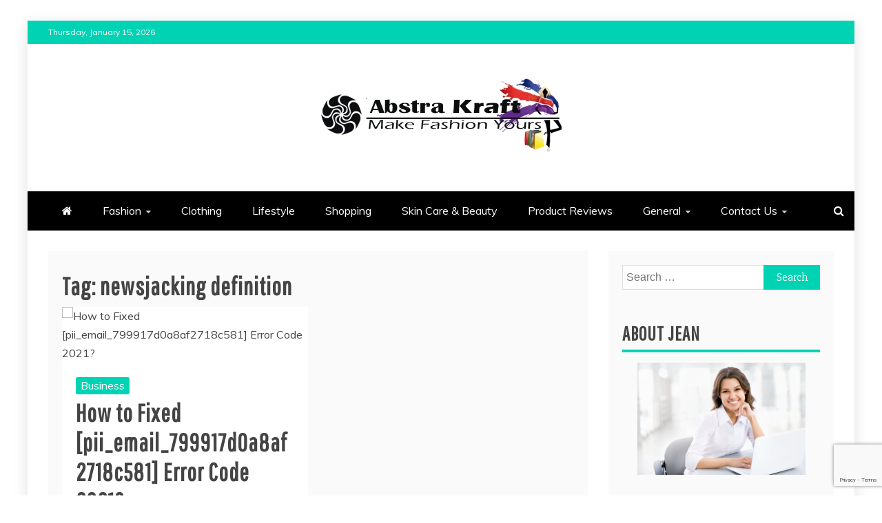

--- FILE ---
content_type: text/html; charset=UTF-8
request_url: https://abstrakraft.org/tag/newsjacking-definition/
body_size: 96722
content:
<!doctype html>
<html lang="en-US" prefix="og: https://ogp.me/ns#">
<head>
    <meta charset="UTF-8">
    <meta name="viewport" content="width=device-width, initial-scale=1">
    <link rel="profile" href="https://gmpg.org/xfn/11">

    	<style>img:is([sizes="auto" i], [sizes^="auto," i]) { contain-intrinsic-size: 3000px 1500px }</style>
	
<!-- Search Engine Optimization by Rank Math - https://rankmath.com/ -->
<title>newsjacking definition Archives - Abstra Kraft</title>
<meta name="robots" content="follow, index, max-snippet:-1, max-video-preview:-1, max-image-preview:large"/>
<link rel="canonical" href="https://abstrakraft.org/tag/newsjacking-definition/" />
<meta property="og:locale" content="en_US" />
<meta property="og:type" content="article" />
<meta property="og:title" content="newsjacking definition Archives - Abstra Kraft" />
<meta property="og:url" content="https://abstrakraft.org/tag/newsjacking-definition/" />
<meta property="og:site_name" content="Abstra Kraft" />
<meta name="twitter:card" content="summary_large_image" />
<meta name="twitter:title" content="newsjacking definition Archives - Abstra Kraft" />
<meta name="twitter:label1" content="Posts" />
<meta name="twitter:data1" content="1" />
<script type="application/ld+json" class="rank-math-schema">{"@context":"https://schema.org","@graph":[{"@type":"Person","@id":"https://abstrakraft.org/#person","name":"Abstra Kraft","url":"https://abstrakraft.org","image":{"@type":"ImageObject","@id":"https://abstrakraft.org/#logo","url":"https://abstrakraft.org/wp-content/uploads/2023/08/cropped-abstrakraft.png","contentUrl":"https://abstrakraft.org/wp-content/uploads/2023/08/cropped-abstrakraft.png","caption":"Abstra Kraft","inLanguage":"en-US","width":"350","height":"106"}},{"@type":"WebSite","@id":"https://abstrakraft.org/#website","url":"https://abstrakraft.org","name":"Abstra Kraft","alternateName":"Make Fashion Yours","publisher":{"@id":"https://abstrakraft.org/#person"},"inLanguage":"en-US"},{"@type":"CollectionPage","@id":"https://abstrakraft.org/tag/newsjacking-definition/#webpage","url":"https://abstrakraft.org/tag/newsjacking-definition/","name":"newsjacking definition Archives - Abstra Kraft","isPartOf":{"@id":"https://abstrakraft.org/#website"},"inLanguage":"en-US"}]}</script>
<!-- /Rank Math WordPress SEO plugin -->

<link rel='dns-prefetch' href='//fonts.googleapis.com' />
<link rel="alternate" type="application/rss+xml" title="Abstra Kraft &raquo; Feed" href="https://abstrakraft.org/feed/" />
<link rel="alternate" type="application/rss+xml" title="Abstra Kraft &raquo; Comments Feed" href="https://abstrakraft.org/comments/feed/" />
<link rel="alternate" type="application/rss+xml" title="Abstra Kraft &raquo; newsjacking definition Tag Feed" href="https://abstrakraft.org/tag/newsjacking-definition/feed/" />
<script type="text/javascript">
/* <![CDATA[ */
window._wpemojiSettings = {"baseUrl":"https:\/\/s.w.org\/images\/core\/emoji\/15.0.3\/72x72\/","ext":".png","svgUrl":"https:\/\/s.w.org\/images\/core\/emoji\/15.0.3\/svg\/","svgExt":".svg","source":{"concatemoji":"https:\/\/abstrakraft.org\/wp-includes\/js\/wp-emoji-release.min.js?ver=6.7.4"}};
/*! This file is auto-generated */
!function(i,n){var o,s,e;function c(e){try{var t={supportTests:e,timestamp:(new Date).valueOf()};sessionStorage.setItem(o,JSON.stringify(t))}catch(e){}}function p(e,t,n){e.clearRect(0,0,e.canvas.width,e.canvas.height),e.fillText(t,0,0);var t=new Uint32Array(e.getImageData(0,0,e.canvas.width,e.canvas.height).data),r=(e.clearRect(0,0,e.canvas.width,e.canvas.height),e.fillText(n,0,0),new Uint32Array(e.getImageData(0,0,e.canvas.width,e.canvas.height).data));return t.every(function(e,t){return e===r[t]})}function u(e,t,n){switch(t){case"flag":return n(e,"\ud83c\udff3\ufe0f\u200d\u26a7\ufe0f","\ud83c\udff3\ufe0f\u200b\u26a7\ufe0f")?!1:!n(e,"\ud83c\uddfa\ud83c\uddf3","\ud83c\uddfa\u200b\ud83c\uddf3")&&!n(e,"\ud83c\udff4\udb40\udc67\udb40\udc62\udb40\udc65\udb40\udc6e\udb40\udc67\udb40\udc7f","\ud83c\udff4\u200b\udb40\udc67\u200b\udb40\udc62\u200b\udb40\udc65\u200b\udb40\udc6e\u200b\udb40\udc67\u200b\udb40\udc7f");case"emoji":return!n(e,"\ud83d\udc26\u200d\u2b1b","\ud83d\udc26\u200b\u2b1b")}return!1}function f(e,t,n){var r="undefined"!=typeof WorkerGlobalScope&&self instanceof WorkerGlobalScope?new OffscreenCanvas(300,150):i.createElement("canvas"),a=r.getContext("2d",{willReadFrequently:!0}),o=(a.textBaseline="top",a.font="600 32px Arial",{});return e.forEach(function(e){o[e]=t(a,e,n)}),o}function t(e){var t=i.createElement("script");t.src=e,t.defer=!0,i.head.appendChild(t)}"undefined"!=typeof Promise&&(o="wpEmojiSettingsSupports",s=["flag","emoji"],n.supports={everything:!0,everythingExceptFlag:!0},e=new Promise(function(e){i.addEventListener("DOMContentLoaded",e,{once:!0})}),new Promise(function(t){var n=function(){try{var e=JSON.parse(sessionStorage.getItem(o));if("object"==typeof e&&"number"==typeof e.timestamp&&(new Date).valueOf()<e.timestamp+604800&&"object"==typeof e.supportTests)return e.supportTests}catch(e){}return null}();if(!n){if("undefined"!=typeof Worker&&"undefined"!=typeof OffscreenCanvas&&"undefined"!=typeof URL&&URL.createObjectURL&&"undefined"!=typeof Blob)try{var e="postMessage("+f.toString()+"("+[JSON.stringify(s),u.toString(),p.toString()].join(",")+"));",r=new Blob([e],{type:"text/javascript"}),a=new Worker(URL.createObjectURL(r),{name:"wpTestEmojiSupports"});return void(a.onmessage=function(e){c(n=e.data),a.terminate(),t(n)})}catch(e){}c(n=f(s,u,p))}t(n)}).then(function(e){for(var t in e)n.supports[t]=e[t],n.supports.everything=n.supports.everything&&n.supports[t],"flag"!==t&&(n.supports.everythingExceptFlag=n.supports.everythingExceptFlag&&n.supports[t]);n.supports.everythingExceptFlag=n.supports.everythingExceptFlag&&!n.supports.flag,n.DOMReady=!1,n.readyCallback=function(){n.DOMReady=!0}}).then(function(){return e}).then(function(){var e;n.supports.everything(n.readyCallback(),(e=n.source{}).concatemoji?t(e.concatemoji):e.wpemoji&&e.twemoji&&(t(e.twemoji),t(e.wpemoji)))}))}((window,document),window._wpemojiSettings);
/* ]]> */
</script>

<style id='wp-emoji-styles-inline-css' type='text/css'>

	img.wp-smiley, img.emoji {
		display: inline !important;
		border: none !important;
		box-shadow: none !important;
		height: 1em !important;
		width: 1em !important;
		margin: 0 0.07em !important;
		vertical-align: -0.1em !important;
		background: none !important;
		padding: 0 !important;
	}
</style>
<link rel='stylesheet' id='wp-block-library-css' href='https://abstrakraft.org/wp-includes/css/dist/block-library/style.min.css?ver=6.7.4' type='text/css' media='all' />
<style id='wp-block-library-theme-inline-css' type='text/css'>
.wp-block-audio :where(figcaption){color:#555;font-size:13px;text-align:center}.is-dark-theme .wp-block-audio :where(figcaption){color:#ffffffa6}.wp-block-audio{margin:0 0 1em}.wp-block-code{border:1px solid #ccc;border-radius:4px;font-family:Menlo,Consolas,monaco,monospace;padding:.8em 1em}.wp-block-embed :where(figcaption){color:#555;font-size:13px;text-align:center}.is-dark-theme .wp-block-embed :where(figcaption){color:#ffffffa6}.wp-block-embed{margin:0 0 1em}.blocks-gallery-caption{color:#555;font-size:13px;text-align:center}.is-dark-theme .blocks-gallery-caption{color:#ffffffa6}:root :where(.wp-block-image figcaption){color:#555;font-size:13px;text-align:center}.is-dark-theme :root :where(.wp-block-image figcaption){color:#ffffffa6}.wp-block-image{margin:0 0 1em}.wp-block-pullquote{border-bottom:4px solid;border-top:4px solid;color:currentColor;margin-bottom:1.75em}.wp-block-pullquote cite,.wp-block-pullquote footer,.wp-block-pullquote__citation{color:currentColor;font-size:.8125em;font-style:normal;text-transform:uppercase}.wp-block-quote{border-left:.25em solid;margin:0 0 1.75em;padding-left:1em}.wp-block-quote cite,.wp-block-quote footer{color:currentColor;font-size:.8125em;font-style:normal;position:relative}.wp-block-quote:where(.has-text-align-right){border-left:none;border-right:.25em solid;padding-left:0;padding-right:1em}.wp-block-quote:where(.has-text-align-center){border:none;padding-left:0}.wp-block-quote.is-large,.wp-block-quote.is-style-large,.wp-block-quote:where(.is-style-plain){border:none}.wp-block-search .wp-block-search__label{font-weight:700}.wp-block-search__button{border:1px solid #ccc;padding:.375em .625em}:where(.wp-block-group.has-background){padding:1.25em 2.375em}.wp-block-separator.has-css-opacity{opacity:.4}.wp-block-separator{border:none;border-bottom:2px solid;margin-left:auto;margin-right:auto}.wp-block-separator.has-alpha-channel-opacity{opacity:1}.wp-block-separator:not(.is-style-wide):not(.is-style-dots){width:100px}.wp-block-separator.has-background:not(.is-style-dots){border-bottom:none;height:1px}.wp-block-separator.has-background:not(.is-style-wide):not(.is-style-dots){height:2px}.wp-block-table{margin:0 0 1em}.wp-block-table td,.wp-block-table th{word-break:normal}.wp-block-table :where(figcaption){color:#555;font-size:13px;text-align:center}.is-dark-theme .wp-block-table :where(figcaption){color:#ffffffa6}.wp-block-video :where(figcaption){color:#555;font-size:13px;text-align:center}.is-dark-theme .wp-block-video :where(figcaption){color:#ffffffa6}.wp-block-video{margin:0 0 1em}:root :where(.wp-block-template-part.has-background){margin-bottom:0;margin-top:0;padding:1.25em 2.375em}
</style>
<style id='classic-theme-styles-inline-css' type='text/css'>
/*! This file is auto-generated */
.wp-block-button__link{color:#fff;background-color:#32373c;border-radius:9999px;box-shadow:none;text-decoration:none;padding:calc(.667em + 2px) calc(1.333em + 2px);font-size:1.125em}.wp-block-file__button{background:#32373c;color:#fff;text-decoration:none}
</style>
<style id='global-styles-inline-css' type='text/css'>
:root{--wp--preset--aspect-ratio--square: 1;--wp--preset--aspect-ratio--4-3: 4/3;--wp--preset--aspect-ratio--3-4: 3/4;--wp--preset--aspect-ratio--3-2: 3/2;--wp--preset--aspect-ratio--2-3: 2/3;--wp--preset--aspect-ratio--16-9: 16/9;--wp--preset--aspect-ratio--9-16: 9/16;--wp--preset--color--black: #000000;--wp--preset--color--cyan-bluish-gray: #abb8c3;--wp--preset--color--white: #ffffff;--wp--preset--color--pale-pink: #f78da7;--wp--preset--color--vivid-red: #cf2e2e;--wp--preset--color--luminous-vivid-orange: #ff6900;--wp--preset--color--luminous-vivid-amber: #fcb900;--wp--preset--color--light-green-cyan: #7bdcb5;--wp--preset--color--vivid-green-cyan: #00d084;--wp--preset--color--pale-cyan-blue: #8ed1fc;--wp--preset--color--vivid-cyan-blue: #0693e3;--wp--preset--color--vivid-purple: #9b51e0;--wp--preset--gradient--vivid-cyan-blue-to-vivid-purple: linear-gradient(135deg,rgba(6,147,227,1) 0%,rgb(155,81,224) 100%);--wp--preset--gradient--light-green-cyan-to-vivid-green-cyan: linear-gradient(135deg,rgb(122,220,180) 0%,rgb(0,208,130) 100%);--wp--preset--gradient--luminous-vivid-amber-to-luminous-vivid-orange: linear-gradient(135deg,rgba(252,185,0,1) 0%,rgba(255,105,0,1) 100%);--wp--preset--gradient--luminous-vivid-orange-to-vivid-red: linear-gradient(135deg,rgba(255,105,0,1) 0%,rgb(207,46,46) 100%);--wp--preset--gradient--very-light-gray-to-cyan-bluish-gray: linear-gradient(135deg,rgb(238,238,238) 0%,rgb(169,184,195) 100%);--wp--preset--gradient--cool-to-warm-spectrum: linear-gradient(135deg,rgb(74,234,220) 0%,rgb(151,120,209) 20%,rgb(207,42,186) 40%,rgb(238,44,130) 60%,rgb(251,105,98) 80%,rgb(254,248,76) 100%);--wp--preset--gradient--blush-light-purple: linear-gradient(135deg,rgb(255,206,236) 0%,rgb(152,150,240) 100%);--wp--preset--gradient--blush-bordeaux: linear-gradient(135deg,rgb(254,205,165) 0%,rgb(254,45,45) 50%,rgb(107,0,62) 100%);--wp--preset--gradient--luminous-dusk: linear-gradient(135deg,rgb(255,203,112) 0%,rgb(199,81,192) 50%,rgb(65,88,208) 100%);--wp--preset--gradient--pale-ocean: linear-gradient(135deg,rgb(255,245,203) 0%,rgb(182,227,212) 50%,rgb(51,167,181) 100%);--wp--preset--gradient--electric-grass: linear-gradient(135deg,rgb(202,248,128) 0%,rgb(113,206,126) 100%);--wp--preset--gradient--midnight: linear-gradient(135deg,rgb(2,3,129) 0%,rgb(40,116,252) 100%);--wp--preset--font-size--small: 13px;--wp--preset--font-size--medium: 20px;--wp--preset--font-size--large: 36px;--wp--preset--font-size--x-large: 42px;--wp--preset--spacing--20: 0.44rem;--wp--preset--spacing--30: 0.67rem;--wp--preset--spacing--40: 1rem;--wp--preset--spacing--50: 1.5rem;--wp--preset--spacing--60: 2.25rem;--wp--preset--spacing--70: 3.38rem;--wp--preset--spacing--80: 5.06rem;--wp--preset--shadow--natural: 6px 6px 9px rgba(0, 0, 0, 0.2);--wp--preset--shadow--deep: 12px 12px 50px rgba(0, 0, 0, 0.4);--wp--preset--shadow--sharp: 6px 6px 0px rgba(0, 0, 0, 0.2);--wp--preset--shadow--outlined: 6px 6px 0px -3px rgba(255, 255, 255, 1), 6px 6px rgba(0, 0, 0, 1);--wp--preset--shadow--crisp: 6px 6px 0px rgba(0, 0, 0, 1);}:where(.is-layout-flex){gap: 0.5em;}:where(.is-layout-grid){gap: 0.5em;}body .is-layout-flex{display: flex;}.is-layout-flex{flex-wrap: wrap;align-items: center;}.is-layout-flex > :is(*, div){margin: 0;}body .is-layout-grid{display: grid;}.is-layout-grid > :is(*, div){margin: 0;}:where(.wp-block-columns.is-layout-flex){gap: 2em;}:where(.wp-block-columns.is-layout-grid){gap: 2em;}:where(.wp-block-post-template.is-layout-flex){gap: 1.25em;}:where(.wp-block-post-template.is-layout-grid){gap: 1.25em;}.has-black-color{color: var(--wp--preset--color--black) !important;}.has-cyan-bluish-gray-color{color: var(--wp--preset--color--cyan-bluish-gray) !important;}.has-white-color{color: var(--wp--preset--color--white) !important;}.has-pale-pink-color{color: var(--wp--preset--color--pale-pink) !important;}.has-vivid-red-color{color: var(--wp--preset--color--vivid-red) !important;}.has-luminous-vivid-orange-color{color: var(--wp--preset--color--luminous-vivid-orange) !important;}.has-luminous-vivid-amber-color{color: var(--wp--preset--color--luminous-vivid-amber) !important;}.has-light-green-cyan-color{color: var(--wp--preset--color--light-green-cyan) !important;}.has-vivid-green-cyan-color{color: var(--wp--preset--color--vivid-green-cyan) !important;}.has-pale-cyan-blue-color{color: var(--wp--preset--color--pale-cyan-blue) !important;}.has-vivid-cyan-blue-color{color: var(--wp--preset--color--vivid-cyan-blue) !important;}.has-vivid-purple-color{color: var(--wp--preset--color--vivid-purple) !important;}.has-black-background-color{background-color: var(--wp--preset--color--black) !important;}.has-cyan-bluish-gray-background-color{background-color: var(--wp--preset--color--cyan-bluish-gray) !important;}.has-white-background-color{background-color: var(--wp--preset--color--white) !important;}.has-pale-pink-background-color{background-color: var(--wp--preset--color--pale-pink) !important;}.has-vivid-red-background-color{background-color: var(--wp--preset--color--vivid-red) !important;}.has-luminous-vivid-orange-background-color{background-color: var(--wp--preset--color--luminous-vivid-orange) !important;}.has-luminous-vivid-amber-background-color{background-color: var(--wp--preset--color--luminous-vivid-amber) !important;}.has-light-green-cyan-background-color{background-color: var(--wp--preset--color--light-green-cyan) !important;}.has-vivid-green-cyan-background-color{background-color: var(--wp--preset--color--vivid-green-cyan) !important;}.has-pale-cyan-blue-background-color{background-color: var(--wp--preset--color--pale-cyan-blue) !important;}.has-vivid-cyan-blue-background-color{background-color: var(--wp--preset--color--vivid-cyan-blue) !important;}.has-vivid-purple-background-color{background-color: var(--wp--preset--color--vivid-purple) !important;}.has-black-border-color{border-color: var(--wp--preset--color--black) !important;}.has-cyan-bluish-gray-border-color{border-color: var(--wp--preset--color--cyan-bluish-gray) !important;}.has-white-border-color{border-color: var(--wp--preset--color--white) !important;}.has-pale-pink-border-color{border-color: var(--wp--preset--color--pale-pink) !important;}.has-vivid-red-border-color{border-color: var(--wp--preset--color--vivid-red) !important;}.has-luminous-vivid-orange-border-color{border-color: var(--wp--preset--color--luminous-vivid-orange) !important;}.has-luminous-vivid-amber-border-color{border-color: var(--wp--preset--color--luminous-vivid-amber) !important;}.has-light-green-cyan-border-color{border-color: var(--wp--preset--color--light-green-cyan) !important;}.has-vivid-green-cyan-border-color{border-color: var(--wp--preset--color--vivid-green-cyan) !important;}.has-pale-cyan-blue-border-color{border-color: var(--wp--preset--color--pale-cyan-blue) !important;}.has-vivid-cyan-blue-border-color{border-color: var(--wp--preset--color--vivid-cyan-blue) !important;}.has-vivid-purple-border-color{border-color: var(--wp--preset--color--vivid-purple) !important;}.has-vivid-cyan-blue-to-vivid-purple-gradient-background{background: var(--wp--preset--gradient--vivid-cyan-blue-to-vivid-purple) !important;}.has-light-green-cyan-to-vivid-green-cyan-gradient-background{background: var(--wp--preset--gradient--light-green-cyan-to-vivid-green-cyan) !important;}.has-luminous-vivid-amber-to-luminous-vivid-orange-gradient-background{background: var(--wp--preset--gradient--luminous-vivid-amber-to-luminous-vivid-orange) !important;}.has-luminous-vivid-orange-to-vivid-red-gradient-background{background: var(--wp--preset--gradient--luminous-vivid-orange-to-vivid-red) !important;}.has-very-light-gray-to-cyan-bluish-gray-gradient-background{background: var(--wp--preset--gradient--very-light-gray-to-cyan-bluish-gray) !important;}.has-cool-to-warm-spectrum-gradient-background{background: var(--wp--preset--gradient--cool-to-warm-spectrum) !important;}.has-blush-light-purple-gradient-background{background: var(--wp--preset--gradient--blush-light-purple) !important;}.has-blush-bordeaux-gradient-background{background: var(--wp--preset--gradient--blush-bordeaux) !important;}.has-luminous-dusk-gradient-background{background: var(--wp--preset--gradient--luminous-dusk) !important;}.has-pale-ocean-gradient-background{background: var(--wp--preset--gradient--pale-ocean) !important;}.has-electric-grass-gradient-background{background: var(--wp--preset--gradient--electric-grass) !important;}.has-midnight-gradient-background{background: var(--wp--preset--gradient--midnight) !important;}.has-small-font-size{font-size: var(--wp--preset--font-size--small) !important;}.has-medium-font-size{font-size: var(--wp--preset--font-size--medium) !important;}.has-large-font-size{font-size: var(--wp--preset--font-size--large) !important;}.has-x-large-font-size{font-size: var(--wp--preset--font-size--x-large) !important;}
:where(.wp-block-post-template.is-layout-flex){gap: 1.25em;}:where(.wp-block-post-template.is-layout-grid){gap: 1.25em;}
:where(.wp-block-columns.is-layout-flex){gap: 2em;}:where(.wp-block-columns.is-layout-grid){gap: 2em;}
:root :where(.wp-block-pullquote){font-size: 1.5em;line-height: 1.6;}
</style>
<link rel='stylesheet' id='contact-form-7-css' href='https://abstrakraft.org/wp-content/plugins/contact-form-7/includes/css/styles.css?ver=6.0.4' type='text/css' media='all' />
<link rel='stylesheet' id='ez-toc-css' href='https://abstrakraft.org/wp-content/plugins/easy-table-of-contents/assets/css/screen.min.css?ver=2.0.72' type='text/css' media='all' />
<style id='ez-toc-inline-css' type='text/css'>
div#ez-toc-container .ez-toc-title {font-size: 120%;}div#ez-toc-container .ez-toc-title {font-weight: 500;}div#ez-toc-container ul li {font-size: 95%;}div#ez-toc-container ul li {font-weight: 500;}div#ez-toc-container nav ul ul li {font-size: 90%;}
.ez-toc-container-direction {direction: ltr;}.ez-toc-counter ul{counter-reset: item ;}.ez-toc-counter nav ul li a::before {content: counters(item, '.', decimal) '. ';display: inline-block;counter-increment: item;flex-grow: 0;flex-shrink: 0;margin-right: .2em; float: left; }.ez-toc-widget-direction {direction: ltr;}.ez-toc-widget-container ul{counter-reset: item ;}.ez-toc-widget-container nav ul li a::before {content: counters(item, '.', decimal) '. ';display: inline-block;counter-increment: item;flex-grow: 0;flex-shrink: 0;margin-right: .2em; float: left; }
</style>
<link rel='stylesheet' id='mag-and-news-heading-css' href='//fonts.googleapis.com/css2?family=Pathway+Gothic+One&#038;display=swa&#038;ver=6.7.4' type='text/css' media='all' />
<link rel='stylesheet' id='mag-and-news-body-css' href='//fonts.googleapis.com/css?family=Muli&#038;ver=6.7.4' type='text/css' media='all' />
<link rel='stylesheet' id='refined-magazine-style-css' href='https://abstrakraft.org/wp-content/themes/refined-magazine/style.css?ver=6.7.4' type='text/css' media='all' />
<style id='refined-magazine-style-inline-css' type='text/css'>
.site-branding h1, .site-branding p.site-title,.ct-dark-mode .site-title a, .site-title, .site-title a, .site-title a:hover, .site-title a:visited:hover { color: #blank; }.ct-dark-mode .site-branding  .site-description, .site-branding  .site-description { color: #000000; }.entry-content a, .entry-title a:hover, .related-title a:hover, .posts-navigation .nav-previous a:hover, .post-navigation .nav-previous a:hover, .posts-navigation .nav-next a:hover, .post-navigation .nav-next a:hover, #comments .comment-content a:hover, #comments .comment-author a:hover, .offcanvas-menu nav ul.top-menu li a:hover, .offcanvas-menu nav ul.top-menu li.current-menu-item > a, .error-404-title, #refined-magazine-breadcrumbs a:hover, .entry-content a.read-more-text:hover, a:hover, a:visited:hover, .widget_refined_magazine_category_tabbed_widget.widget ul.ct-nav-tabs li a  { color : #00d3b3; }.candid-refined-post-format, .refined-magazine-featured-block .refined-magazine-col-2 .candid-refined-post-format, .cat-links a,.top-bar,.main-navigation ul li a:hover, .main-navigation ul li.current-menu-item > a, .main-navigation ul li a:hover, .main-navigation ul li.current-menu-item > a, .trending-title, .search-form input[type=submit], input[type="submit"], ::selection, #toTop, .breadcrumbs span.breadcrumb, article.sticky .refined-magazine-content-container, .candid-pagination .page-numbers.current, .candid-pagination .page-numbers:hover, .ct-title-head, .widget-title:before, .widget ul.ct-nav-tabs:before, .widget ul.ct-nav-tabs li.ct-title-head:hover, .widget ul.ct-nav-tabs li.ct-title-head.ui-tabs-active { background-color : #00d3b3; }.candid-refined-post-format, .refined-magazine-featured-block .refined-magazine-col-2 .candid-refined-post-format, blockquote, .search-form input[type="submit"], input[type="submit"], .candid-pagination .page-numbers { border-color : #00d3b3; }.cat-links a:focus{ outline : 1px dashed #00d3b3; }.ct-post-overlay .post-content, .ct-post-overlay .post-content a, .widget .ct-post-overlay .post-content a, .widget .ct-post-overlay .post-content a:visited, .ct-post-overlay .post-content a:visited:hover, .slide-details:hover .cat-links a { color: #fff; }.logo-wrapper-block{background-color : #ffffff; }@media (min-width: 1600px){.ct-boxed #page{max-width : 1431px; }}
</style>
<link rel='stylesheet' id='mag-and-news-style-css' href='https://abstrakraft.org/wp-content/themes/mag-and-news/style.css?ver=6.7.4' type='text/css' media='all' />
<style id='mag-and-news-style-inline-css' type='text/css'>
.show-more{ background-color : #00d3b3; }
</style>
<link rel='stylesheet' id='google-fonts-css' href='//fonts.googleapis.com/css?family=Slabo+27px%7CMuli&#038;display=swap&#038;ver=6.7.4' type='text/css' media='all' />
<link rel='stylesheet' id='font-awesome-4-css' href='https://abstrakraft.org/wp-content/themes/refined-magazine/candidthemes/assets/framework/Font-Awesome/css/font-awesome.min.css?ver=1.0.0' type='text/css' media='all' />
<link rel='stylesheet' id='slick-css-css' href='https://abstrakraft.org/wp-content/themes/refined-magazine/candidthemes/assets/framework/slick/slick.css?ver=6.7.4' type='text/css' media='all' />
<link rel='stylesheet' id='slick-theme-css-css' href='https://abstrakraft.org/wp-content/themes/refined-magazine/candidthemes/assets/framework/slick/slick-theme.css?ver=6.7.4' type='text/css' media='all' />
<link rel='stylesheet' id='recent-posts-widget-with-thumbnails-public-style-css' href='https://abstrakraft.org/wp-content/plugins/recent-posts-widget-with-thumbnails/public.css?ver=7.1.1' type='text/css' media='all' />
<script type="text/javascript" src="https://abstrakraft.org/wp-includes/js/jquery/jquery.min.js?ver=3.7.1" id="jquery-core-js"></script>
<script type="text/javascript" src="https://abstrakraft.org/wp-includes/js/jquery/jquery-migrate.min.js?ver=3.4.1" id="jquery-migrate-js"></script>
<link rel="https://api.w.org/" href="https://abstrakraft.org/wp-json/" /><link rel="alternate" title="JSON" type="application/json" href="https://abstrakraft.org/wp-json/wp/v2/tags/15080" /><link rel="EditURI" type="application/rsd+xml" title="RSD" href="https://abstrakraft.org/xmlrpc.php?rsd" />
<meta name="generator" content="WordPress 6.7.4" />
<!-- FIFU: meta tags for featured image (begin) -->
<meta property="og:image" content="https://upload.wikimedia.org/wikipedia/commons/1/14/Kendell_Geers_-_T-error_%282003%29_sans_T.jpg" />
<!-- FIFU: meta tags for featured image (end) --><meta name="twitter:image" content="https://upload.wikimedia.org/wikipedia/commons/1/14/Kendell_Geers_-_T-error_%282003%29_sans_T.jpg" />		<style type="text/css">
					.site-title,
			.site-description {
				position: absolute;
				clip: rect(1px, 1px, 1px, 1px);
			}
        			.site-title a, .site-title{
				color: #blank;
			}
		</style>
		<link rel="icon" href="https://abstrakraft.org/wp-content/uploads/2025/02/cropped-abstrakraft-favicon-32x32.png" sizes="32x32" />
<link rel="icon" href="https://abstrakraft.org/wp-content/uploads/2025/02/cropped-abstrakraft-favicon-192x192.png" sizes="192x192" />
<link rel="apple-touch-icon" href="https://abstrakraft.org/wp-content/uploads/2025/02/cropped-abstrakraft-favicon-180x180.png" />
<meta name="msapplication-TileImage" content="https://abstrakraft.org/wp-content/uploads/2025/02/cropped-abstrakraft-favicon-270x270.png" />
</head>
<body data-rsssl=1 class="archive tag tag-newsjacking-definition tag-15080 wp-custom-logo wp-embed-responsive hfeed ct-bg ct-boxed ct-sticky-sidebar right-sidebar" itemtype="https://schema.org/Blog" itemscope>
<div id="page" class="site">
            <a class="skip-link screen-reader-text"
           href="#content">Skip to content</a>
                <header id="masthead" class="site-header" itemtype="https://schema.org/WPHeader" itemscope>
                <div class="overlay"></div>
                <div class="top-bar">
        <a href="#" class="ct-show-hide-top"> <i class="fa fa-chevron-down"></i> </a>
        <div class="container-inner clearfix">

            <div class="top-left-col clearfix">

        
            <div class="ct-clock float-left">
                <div id="ct-date">
                    Thursday, January 15, 2026                </div>
            </div>

        
        </div>

                <div class="top-right-col clearfix">
                </div> <!-- .top-right-col -->
                </div> <!-- .container-inner -->
        </div> <!-- .top-bar -->

                            <div class="logo-wrapper-block">
                    <div class="container-inner clearfix logo-wrapper-container">
        <div class="logo-wrapper full-wrapper text-center">
            <div class="site-branding">

                <div class="refined-magazine-logo-container">
                    <a href="https://abstrakraft.org/" class="custom-logo-link" rel="home"><img width="350" height="106" src="https://abstrakraft.org/wp-content/uploads/2024/06/cropped-abstrakraft.png" class="custom-logo" alt="Abstra Kraft" decoding="async" /></a>                        <p class="site-title"><a href="https://abstrakraft.org/"
                                                 rel="home">Abstra Kraft</a></p>
                                            <p class="site-description">Make Fashion Yours</p>
                                    </div> <!-- refined-magazine-logo-container -->
            </div><!-- .site-branding -->
        </div> <!-- .logo-wrapper -->
                </div> <!-- .container-inner -->
        </div> <!-- .logo-wrapper-block -->
                <div class="refined-magazine-menu-container sticky-header">
            <div class="container-inner clearfix">
                <nav id="site-navigation"
                     class="main-navigation" itemtype="https://schema.org/SiteNavigationElement" itemscope>
                    <div class="navbar-header clearfix">
                        <button class="menu-toggle" aria-controls="primary-menu"
                                aria-expanded="false">
                            <span> </span>
                        </button>
                    </div>
                    <ul id="primary-menu" class="nav navbar-nav nav-menu">
                                                    <li class=""><a href="https://abstrakraft.org/">
                                    <i class="fa fa-home"></i> </a></li>
                                                <li id="menu-item-911" class="menu-item menu-item-type-taxonomy menu-item-object-category menu-item-has-children menu-item-911"><a href="https://abstrakraft.org/category/fashion/">Fashion</a>
<ul class="sub-menu">
	<li id="menu-item-912" class="menu-item menu-item-type-taxonomy menu-item-object-category menu-item-912"><a href="https://abstrakraft.org/category/fashion-world/">Fashion World</a></li>
	<li id="menu-item-922" class="menu-item menu-item-type-taxonomy menu-item-object-category menu-item-922"><a href="https://abstrakraft.org/category/teenage-fashion/">TEENAGE FASHION</a></li>
</ul>
</li>
<li id="menu-item-910" class="menu-item menu-item-type-taxonomy menu-item-object-category menu-item-910"><a href="https://abstrakraft.org/category/clothing/">Clothing</a></li>
<li id="menu-item-917" class="menu-item menu-item-type-taxonomy menu-item-object-category menu-item-917"><a href="https://abstrakraft.org/category/lifestyle/">Lifestyle</a></li>
<li id="menu-item-920" class="menu-item menu-item-type-taxonomy menu-item-object-category menu-item-920"><a href="https://abstrakraft.org/category/shopping/">Shopping</a></li>
<li id="menu-item-921" class="menu-item menu-item-type-taxonomy menu-item-object-category menu-item-921"><a href="https://abstrakraft.org/category/skin-care-beauty/">Skin Care &amp; Beauty</a></li>
<li id="menu-item-919" class="menu-item menu-item-type-taxonomy menu-item-object-category menu-item-919"><a href="https://abstrakraft.org/category/product-reviews/">Product Reviews</a></li>
<li id="menu-item-913" class="menu-item menu-item-type-taxonomy menu-item-object-category menu-item-has-children menu-item-913"><a href="https://abstrakraft.org/category/general/">General</a>
<ul class="sub-menu">
	<li id="menu-item-909" class="menu-item menu-item-type-taxonomy menu-item-object-category menu-item-909"><a href="https://abstrakraft.org/category/business/">Business</a></li>
	<li id="menu-item-914" class="menu-item menu-item-type-taxonomy menu-item-object-category menu-item-914"><a href="https://abstrakraft.org/category/gifts/">Gifts</a></li>
	<li id="menu-item-915" class="menu-item menu-item-type-taxonomy menu-item-object-category menu-item-915"><a href="https://abstrakraft.org/category/jewelry/">Jewelry</a></li>
	<li id="menu-item-916" class="menu-item menu-item-type-taxonomy menu-item-object-category menu-item-916"><a href="https://abstrakraft.org/category/ladies-accessories/">LADIES ACCESSORIES</a></li>
	<li id="menu-item-918" class="menu-item menu-item-type-taxonomy menu-item-object-category menu-item-918"><a href="https://abstrakraft.org/category/lingerie/">Lingerie</a></li>
</ul>
</li>
<li id="menu-item-907" class="menu-item menu-item-type-post_type menu-item-object-page menu-item-has-children menu-item-907"><a href="https://abstrakraft.org/contact-us/">Contact Us</a>
<ul class="sub-menu">
	<li id="menu-item-908" class="menu-item menu-item-type-post_type menu-item-object-page menu-item-908"><a href="https://abstrakraft.org/write-for-us/">Write For Us</a></li>
</ul>
</li>
                    </ul>
                </nav><!-- #site-navigation -->

                                    <div class="ct-menu-search"><a class="search-icon-box" href="#"> <i class="fa fa-search"></i>
                        </a></div>
                    <div class="top-bar-search">
                        <form role="search" method="get" class="search-form" action="https://abstrakraft.org/">
				<label>
					<span class="screen-reader-text">Search for:</span>
					<input type="search" class="search-field" placeholder="Search &hellip;" value="" name="s" />
				</label>
				<input type="submit" class="search-submit" value="Search" />
			</form>                        <button type="button" class="close"></button>
                    </div>
                            </div> <!-- .container-inner -->
        </div> <!-- refined-magazine-menu-container -->
                </header><!-- #masthead -->
        
    <div id="content" class="site-content">
                <div class="container-inner ct-container-main clearfix">
    <div id="primary" class="content-area">
        <main id="main" class="site-main">

            
                <header class="page-header">
                    <h1 class="page-title">Tag: <span>newsjacking definition</span></h1>                </header><!-- .page-header -->


                <div class="ct-post-list clearfix">
                    <article id="post-893" class="post-893 post type-post status-publish format-standard has-post-thumbnail hentry category-business tag-1470 tag-pii_email_0048997cdc300383cb33 tag-pii_email_00550054cad6dd834f5a tag-pii_email_006beb1bd491462f3f50 tag-pii_email_00708cd56bfae435b699 tag-pii_email_009f3c98e6f0e26e501d tag-pii_email_009f53665137e7af0673 tag-pii_email_00b669bd031eef123697 tag-pii_email_00ba47ac8b2817e36aa3 tag-pii_email_00c28906d9f43c485bd8 tag-pii_email_00f14fbab7f972047f0c tag-pii_email_00f2e2be8446cca7ae2a tag-pii_email_0141adb679a27d96a85c tag-pii_email_01748f73813796642591 tag-pii_email_0186a242b8f048119e49 tag-pii_email_019bf33857870a65e8ff tag-pii_email_019ea873c910ea112dd7 tag-pii_email_01b43dabf23cb0371a27 tag-pii_email_01bc468d62a34c02174c tag-pii_email_01c76962cd92b0dbf0fa tag-pii_email_01ed7472c2a2546967ee tag-pii_email_0206d6f0778e8cd65f22 tag-pii_email_021023013aeac72e657b tag-pii_email_02156eda4ca47d672880 tag-pii_email_0217a5d3bc825a9e14ff tag-pii_email_021ad854812db5484be8 tag-pii_email_0230477dec982f287d1c tag-pii_email_023f9344df546aaf91bd tag-pii_email_024084e62ef7c98e3c28 tag-pii_email_0244523792c10d7ab1cb tag-pii_email_02611e2644df19342af2 tag-pii_email_0265bb33eaeb18eeb6b8 tag-pii_email_027301e7af80ce24cbce tag-pii_email_027b86e7828c98f84685 tag-pii_email_028025c52f6edaf0c441 tag-pii_email_028fb0410dcfdbd749dd tag-pii_email_029231e8462fca76041e tag-pii_email_029476ac04a40fcf8a82 tag-pii_email_029cd31e8887641ffcb2 tag-pii_email_02aeca557af01cca15f0 tag-pii_email_02d0cd3fc42a63e64984 tag-pii_email_02ff2ee0b81f90f3ffb9 tag-pii_email_030209161d411575be49 tag-pii_email_0307e6c14eb3d9ff3622 tag-pii_email_031c9ed8578d7f75d807 tag-pii_email_0333b7db5bb5690ca109 tag-pii_email_033816febf3a1201542f tag-pii_email_033e9737dfcf6263fe2d tag-pii_email_03501ea8e7a661de271f tag-pii_email_036509233abccb394a1e tag-pii_email_037d07812f905a3927ae tag-pii_email_037d07812f905a3927ae-permission-denied-publickey tag-pii_email_0384756a0415c35e1493 tag-pii_email_0387fb08fd508353f43e tag-pii_email_039649646d4ff390d2b3 tag-pii_email_039e9bbfbe42123e3343 tag-pii_email_03bb558de58fa7291c28 tag-pii_email_03cf392dda1a577e3139 tag-pii_email_03d7264b3051564e35c9 tag-pii_email_03dac92bee03b36a435f tag-pii_email_03e55cc9614a67bd9222 tag-pii_email_03e5b347263210840ae8 tag-pii_email_03e7dbbd94c2df2f48b1 tag-pii_email_03f872787907c171a9e9 tag-pii_email_03fadcb90262189c9d23 tag-pii_email_042305a613bbecac1ad8 tag-pii_email_0471b6b3965e46b38f2c tag-pii_email_048f4154ede312d85313 tag-pii_email_04998515952ca6905dca tag-pii_email_04c55baf260241598adc tag-pii_email_04fac54e08e4762bb177 tag-pii_email_0500bea7a0f2381fe401 tag-pii_email_050dee49cc39b41f848a tag-pii_email_05536abd97b466c4c078 tag-pii_email_0557fb702abdd60f19c8 tag-pii_email_055db213e80e164477b4 tag-pii_email_0571c4a678d0ff6381b8 tag-pii_email_05a68d721c9224c4eab5 tag-pii_email_05cd53e2945d61b0ba03 tag-pii_email_05d20ea1212aea77b7a2 tag-pii_email_05d95f9563d412a5e139 tag-pii_email_05de2707e5f0359d801d tag-pii_email_05fa75ffc7b18868866a tag-pii_email_060e6612202b31939e01 tag-pii_email_0615f0859814b4a6264f tag-pii_email_06216158fd77dae07399 tag-pii_email_06237ed703bcb9fc3da5 tag-pii_email_0624542b96d663e4f517 tag-pii_email_062f330958a7500453b0 tag-pii_email_0630d28e96b20d9eef3e tag-pii_email_063f51ca19bda1eab6d9 tag-pii_email_0642b6407de1d9fad1d4 tag-pii_email_065a57e82feb11879b55 tag-pii_email_0688c7f223297a3749e0 tag-pii_email_0691e81e4c93e6a27ded tag-pii_email_0699f734bc9088de98f2 tag-pii_email_06cd0d3718afa29c4f88 tag-pii_email_06db90acb5186a72437e tag-pii_email_06eded8f100f865c1776 tag-pii_email_06f535d2f46dc9e0e2c4 tag-pii_email_0701db6216638656e130 tag-pii_email_071066a3cea01a7e8177 tag-pii_email_0732a6c55da3918b17f5 tag-pii_email_073d4b111397d547e2ab tag-pii_email_075a705589191aa0d181 tag-pii_email_077b56914bdda962cebc tag-pii_email_078c402152c738202227 tag-pii_email_079d448c51bc164fbe1d tag-pii_email_07c86ef6c94918608230 tag-pii_email_07cac007de772af00d51 tag-pii_email_07d7c704e58464ac66c0 tag-pii_email_07db16c4ef24502f1772 tag-pii_email_07f056a90449a0b7f7f6 tag-pii_email_082d4193502ba26385c9 tag-pii_email_0868f3da3d26ffa84e50 tag-pii_email_08aa765daebb92f6b492 tag-pii_email_08d037fa548ccf7d9934 tag-pii_email_08f989e5bf25639b73bb tag-pii_email_09000899dbcd39537ef8 tag-pii_email_0908d4b5ef43d5f82a55 tag-pii_email_0909a8bc6d0707154a24 tag-pii_email_093e2516ba38e884df17 tag-pii_email_094e1c56dee62f1fd809 tag-pii_email_09561ce25d5bd38c7da2 tag-pii_email_098e3db01eea2e723630 tag-pii_email_09954a6322d2d485402c tag-pii_email_09c625b0f54cbc2e5746 tag-pii_email_09f0618d4cc51d3a94e0 tag-pii_email_09fefdd8c1cb3bccfeb6 tag-pii_email_0a2a355eebfea6b9c921 tag-pii_email_0a3cf8206c29129d54d4 tag-pii_email_0a426e18f783af513005 tag-pii_email_0a5b0e04b6004ebd9b82 tag-pii_email_0a5c1e4afd44de3a3179 tag-pii_email_0a6dd78c913d3311f010 tag-pii_email_0a7c21ebae115a3a5cdc tag-pii_email_0a84375cdf3dab95ba36 tag-pii_email_0a8c90abbff13e5619a7 tag-pii_email_0a8ea502ddb6bd81e71b tag-pii_email_0a998c26e4a731d7f557 tag-pii_email_0a9c4a706c7a8c374612 tag-pii_email_0a9e2e80721b0641b5bb tag-pii_email_0ac5970deb4231107524 tag-pii_email_0ad1c0ee6f5fb6a09c41 tag-pii_email_0ad520a0be6582097e0d tag-pii_email_0ae3ed7ab6370db989b2 tag-pii_email_0b1fced2477beb8a2ed8 tag-pii_email_0b378b04779412887754 tag-pii_email_0b6640075ffc9904b1f7 tag-pii_email_0b69f96f5424a0637e7f tag-pii_email_0b7b6e78262c1ec51ce3 tag-pii_email_0b7fb52f4b8435c3bc01 tag-pii_email_0b81b6a44f711a90bd63 tag-pii_email_0bb9c26b1981333d6fad tag-pii_email_0bbff955c8ed3ce3752f tag-pii_email_0bd74e68c68f82c9c1a1 tag-pii_email_0be7410bd979e947bc2b tag-pii_email_0c0fd6d25bb4cd76b14d tag-pii_email_0c1077d880ce333146e5 tag-pii_email_0c1e11c48eb4d1a97d0d tag-pii_email_0c23b6af9775b5032923 tag-pii_email_0c38c9ed96c780685074 tag-pii_email_0c3be8b7f2cf8bbe466a tag-pii_email_0c53e8f99f30b8d2a921 tag-pii_email_0c6e3df295302158e28b tag-pii_email_0c7753aaa0f7415b2425 tag-pii_email_0cb90a72c8b0af041cd8 tag-pii_email_0cbe7bfcb4f1417624a0 tag-pii_email_0cc6356b860182cbd56e tag-pii_email_0cd402ff06a9e2742ed3 tag-pii_email_0cd5f24f98c974f3543b tag-pii_email_0d0109a26f84744098ea tag-pii_email_0d05ad9d5a5cc6126b09 tag-pii_email_0d304b417851a62ee487 tag-pii_email_0d328a4c4fca15132c99 tag-pii_email_0d8b28b698cecad90554 tag-pii_email_0d93d124f943c7d655ba tag-pii_email_0d973a099d175674a5f4 tag-pii_email_0da513c17d59e595cd63 tag-pii_email_0da6e05224b55daa2290 tag-pii_email_0dbab9c46c5c58d60a2c tag-pii_email_0de9c7d77885e57f870f tag-pii_email_0deb1f29098f498721b4 tag-pii_email_0e2d79f773f0a3eaa335 tag-pii_email_0e3cd9cb778c89f6c1c0 tag-pii_email_0e60307249d32f08bb48 tag-pii_email_0e75fa39d7f4a14722a7 tag-pii_email_0e79498cc1d0ba4e9939 tag-pii_email_0ebbd77fd700dde5d7f5 tag-pii_email_0ef5dcf19ef324013217 tag-pii_email_0f0bec9b35a2193528da tag-pii_email_0f2a680a161c8bf398b8 tag-pii_email_0f47ff033c8a2bb1edd4 tag-pii_email_0f5fcd71796011ae2641 tag-pii_email_0f69cc3a7a17f5b73e84 tag-pii_email_0f822579b656a985523c tag-pii_email_0f83a643ad264065ceea tag-pii_email_0f9d88e83fe22c427ce6 tag-pii_email_0fb1d76ad0641e5143a9 tag-pii_email_0fb3fac562b06ea1d115 tag-pii_email_0fb8760399cf84bbd739 tag-pii_email_0febf56caeddaed46203 tag-pii_email_1005f45dfe415af52d61 tag-pii_email_1008318eea3db5ede5de tag-pii_email_1023c26712d66961cae6 tag-pii_email_10484dcc1e7bbabe7ee7 tag-pii_email_10527a85cf4040103777 tag-pii_email_1061241ebb874a6b41cb tag-pii_email_1084d5f49116e422fa46 tag-pii_email_1084fab56749dc0a5229 tag-pii_email_109932ebe32aa2cfaf52 tag-pii_email_10bff8b256d358f2f99f tag-pii_email_10e5ed18e4c6e3ee938e tag-pii_email_10fd62fd743fa1b47ea6 tag-pii_email_1101e88c0d829d099346 tag-pii_email_1114b44f6c3cf949d438 tag-pii_email_113eef365c770d308ea8 tag-pii_email_11468e7d5a1e777e7de4 tag-pii_email_11687221d231d0418ac7 tag-pii_email_1173195f8f0c3e65b6c1 tag-pii_email_117416eb7e75d0716ab6 tag-pii_email_117b156c8b30e3cc5644 tag-pii_email_118b65668a64cd7c50e3 tag-pii_email_11a4f0e6a4d23ef10bfc tag-pii_email_11b144b40ca8516575ab tag-pii_email_11b3f2d8feb4523c5c0d tag-pii_email_11d256320061a84e8460 tag-pii_email_11f3549e614d49070202 tag-pii_email_11fe1b3b7ddac37a081f tag-pii_email_1223c74eafcfe025733a tag-pii_email_122c198ae8a4bd77f70d tag-pii_email_122e44b2ae1917e73fd4 tag-pii_email_1239760928398d0614f8 tag-pii_email_123dd92c65546aac4234 tag-pii_email_125cc47c392263ff8477 tag-pii_email_1285b9686ab735f76b50 tag-pii_email_1289b2350df7117e9a00 tag-pii_email_12b601a08d6f263a75a6 tag-pii_email_12d877e418db81a3db1c tag-pii_email_12d9523f44da829512c5 tag-pii_email_1301877d336b4b12255e tag-pii_email_13161a8e6bdf19c5e5ae tag-pii_email_131bd2d78a06f3f3f03d tag-pii_email_132fe91e7c781cafee90 tag-pii_email_13300b0737cfd2a20e53 tag-pii_email_13395eb8de25296b2248 tag-pii_email_133cacaa1bae02300a79 tag-pii_email_13706040abcf8dff2d48 tag-pii_email_13907b209dd345025d05 tag-pii_email_13932b2ba0e10297d818 tag-pii_email_139e3178324b9699393b tag-pii_email_13b868ca84a140da1169 tag-pii_email_13ca9a53e0a97416112b tag-pii_email_13d4c39867d3cf436b66 tag-pii_email_13d97f9de46d55279fa8 tag-pii_email_140b410cfb65058244f0 tag-pii_email_140de9255f8f96c5d1cf tag-pii_email_143d441990c0017f9336 tag-pii_email_1465eaa4e717ad06d6cd tag-pii_email_14775682b7e2565009f8 tag-pii_email_148502ad759f50f39787 tag-pii_email_149a77fc1507ee345cf6 tag-pii_email_14ca3c739d6875cd95d0 tag-pii_email_14fc1543c2b738e937b1 tag-pii_email_1503ae708066d6d351d6 tag-pii_email_1503d648991342e16d6f tag-pii_email_15239523225845f9f742 tag-pii_email_1539e502c50a086614d6 tag-pii_email_158cd49a87d14dc406a7 tag-pii_email_15bc2c55861cc7660d1c tag-pii_email_15d894e22b6a802720e0 tag-pii_email_15e3a1cef6e5e7a4379c tag-pii_email_15f0a5521228c1e8c361 tag-pii_email_15f939ffdb85dbe480e1 tag-pii_email_161846d2b50278ecb39a tag-pii_email_161e698f458e83eb16af tag-pii_email_162c248d1bd5ed3a67be tag-pii_email_162e94a1e978527b7833 tag-pii_email_16456c60ba22a524ff15 tag-pii_email_16659ac4d16019a5dd30 tag-pii_email_16660981d5cbefe438aa tag-pii_email_1673d725b4166140a346 tag-pii_email_16a4fa483cfaf45be058 tag-pii_email_16cf3b55fba459964b0f tag-pii_email_16ddaa10b84c03299904 tag-pii_email_16fd5c290fc6f229b142 tag-pii_email_170f48204c9bdf9eafd2 tag-pii_email_171327765cd9c45da595 tag-pii_email_173ad2f84e2639e6340c tag-pii_email_1774283a2a2c49516ddf tag-pii_email_178281afd6a859075cd3 tag-pii_email_178709cab5246548d17e tag-pii_email_17904eadb002a490df86 tag-pii_email_179a6d20ef62ae1c504c tag-pii_email_179ade1537a46841322e tag-pii_email_17ce57b51555d7a0ee45 tag-pii_email_17d1dd6f206561101fd8 tag-pii_email_17dbab7549e4310b806d tag-pii_email_17e4ee1951eabadf4f25 tag-pii_email_1831b7c77a35fe5277ef tag-pii_email_185525bd5c925a265138 tag-pii_email_18e4de7678a63a117d13 tag-pii_email_191e8e729dfc2454e1eb tag-pii_email_191e8e729dfc2454e1eb-email tag-pii_email_194650b3536dae5e9703 tag-pii_email_195c2dd99ba1add9c672 tag-pii_email_197bae6fe8e749f3026a tag-pii_email_1998f7c3a94f6290bdeb tag-pii_email_199faffa7fa021913d98 tag-pii_email_19a8f3b340089feefd05 tag-pii_email_19b15ea9833a99b1d76c tag-pii_email_19b613d735e3ca49b638 tag-pii_email_19c615a7f6086a2a0a3a tag-pii_email_19fe6303c7b96a9d9a99 tag-pii_email_1a1f9ab68878b08fbdc9 tag-pii_email_1a40caaeed20e6175715 tag-pii_email_1a6808b4fd2808c433e2 tag-pii_email_1a6fb68ef0c8085a3269 tag-pii_email_1aa544b201532e90c3df tag-pii_email_1aa588fa47a7aeaab3b4 tag-pii_email_1aa9d0fdbf88db4273e7 tag-pii_email_1aad273dcaf6e4ccd739 tag-pii_email_1ab9d38a3159eae82117 tag-pii_email_1accab5e89c6285e1041 tag-pii_email_1ada691c53e1271bdca6 tag-pii_email_1ade9b17a9636d9edb37 tag-pii_email_1ae1d9186cda828fdf12 tag-pii_email_1ae8d4a4447087ce8189 tag-pii_email_1aed60e7e0d9a86878c8 tag-pii_email_1b0049644e943d5194b0 tag-pii_email_1b3a20d3d58f7bec2b8e tag-pii_email_1b481cd6bc515a7c2adc tag-pii_email_1b5db62274d3c5d072bb tag-pii_email_1b5f6a3ac5034f9022da tag-pii_email_1b754da386dc6406f331 tag-pii_email_1b7c64ce91221ad3af70 tag-pii_email_1bcf2279a5f064832f94 tag-pii_email_1bd71b218133f7e3c548 tag-pii_email_1bfb57bc63f3f2763bb0 tag-pii_email_1bfd718078a5d8600de8 tag-pii_email_1c180f5a66c1c91ee09f tag-pii_email_1c20ca9395a4a7bc32ab tag-pii_email_1c22bacd69b471a49b2e tag-pii_email_1c239cbbb329ebf442ff tag-pii_email_1c3429a7d80662a23df9 tag-pii_email_1c417b9406eeee2d85a8 tag-pii_email_1c42d16610af45df8633 tag-pii_email_1c5144eb179ccdcb3493 tag-pii_email_1c535618256887b0ca7d tag-pii_email_1c756fa17a9803390960 tag-pii_email_1c89891696cb114ed403 tag-pii_email_1c933c3120078f0b242b tag-pii_email_1c9cb2ac0307d07e7e8a tag-pii_email_1ca6932a68b90e5098c5 tag-pii_email_1ca81b2efe383b816efa tag-pii_email_1cb0bba1fed5a8dc8b46 tag-pii_email_1cd17524b5ba718ad6f8 tag-pii_email_1d0a7b8b7bc517bcc729 tag-pii_email_1d19961ba7de39b014c1 tag-pii_email_1d21495d47e5e4fea0fc tag-pii_email_1d76bb7a3c91ec0faeb5 tag-pii_email_1daeadac04546a163a2f tag-pii_email_1dbac78c088625ba2f1a tag-pii_email_1e139887b54cd51be1f1 tag-pii_email_1e41783a8d8ecf027bec tag-pii_email_1e53561751473dee3138 tag-pii_email_1e8f152892bd51505724 tag-pii_email_1eaa6a87aba08036cecc tag-pii_email_1ec4232523bd44214a18 tag-pii_email_1ecd6558c011b4c945cb tag-pii_email_1efa25531beff66f32d8 tag-pii_email_1f0253add227588633cf tag-pii_email_1f09a0fdcd69ffeb1164 tag-pii_email_1f31c35811d104595431 tag-pii_email_1f427c5f93862e5771d6 tag-pii_email_1f48969bb440fe39f8e6 tag-pii_email_1f59b478e2752c0b8774 tag-pii_email_1f6ea1b3a06b3e59d445 tag-pii_email_1fa19ebf22c7dfe0aa78 tag-pii_email_1fb6a502116720cc971a tag-pii_email_1fb861393abed78ab415 tag-pii_email_1feacf1cb4890d9ae644 tag-pii_email_1ff44430417b02435afa tag-pii_email_1ffa54a06f2e0789cf14 tag-pii_email_1ffe9424293a316afc1c tag-pii_email_20019c20f40585f6e2ce tag-pii_email_200230ea774797dbca40 tag-pii_email_2021edc6bf88520fdc5e tag-pii_email_202eb5c9e03ef53aef6f tag-pii_email_20805ae68021cfd0c123 tag-pii_email_208e9d4873d61f0480c6 tag-pii_email_20a95bc36a3470c5d926 tag-pii_email_20df769630edcdd016f8 tag-pii_email_20ea931f323467fbcafb tag-pii_email_2107f1e523e3cdc83256 tag-pii_email_210aa7fef1f48357413a tag-pii_email_210c8a571d7d0eab11b0 tag-pii_email_211413435d9fecc30356 tag-pii_email_21158ff877891cbb4716 tag-pii_email_2146310bc5b3ec559a07 tag-pii_email_216e7718c45b1a281486 tag-pii_email_2199087b2514ba69a134 tag-pii_email_21a19f84574f201efdaf tag-pii_email_21a2d20e8a2b70667d98 tag-pii_email_21d637f66bdfae264e06 tag-pii_email_21f8ea144533c21c5837 tag-pii_email_2226c355dbf551694519 tag-pii_email_222f811b1d3d35774e5e tag-pii_email_2258c03b7c27555ee28d tag-pii_email_227099ad5533646c8a2e tag-pii_email_227e278220a8e4f603f9 tag-pii_email_2281cca773db84638fcf tag-pii_email_2299ef7e88c45e07ec86 tag-pii_email_22b3de7ac663f8e9ba36 tag-pii_email_2302451943ef8676b96f tag-pii_email_230e0a169368a60aab36 tag-pii_email_23183a9275de05b260d1 tag-pii_email_231cfd3beb218dd1a2f1 tag-pii_email_232a7b08d359f68d74a7 tag-pii_email_2347cc2ba8bf85585a24 tag-pii_email_235cb4ccea0a23eb4531 tag-pii_email_2360b8527f62eb33005e tag-pii_email_23612b12675466846bab tag-pii_email_238f2c4285fc22a739c7 tag-pii_email_239ecc3524a256b38777 tag-pii_email_23a3b23709414fe35682 tag-pii_email_23e8a72c42cd12f7a99f tag-pii_email_23ea65d9a4fc36be7816 tag-pii_email_23ed53aad2feeab97e19 tag-pii_email_2440dab3fdb346e55609 tag-pii_email_244e35b30a6b05143629 tag-pii_email_2459d3023a14ed22daf0 tag-pii_email_245b0c3d7279080caff4 tag-pii_email_24778bc97d360f4ebec6 tag-pii_email_247df5366a8bac33a9d6 tag-pii_email_2488850900858b2bc9f0 tag-pii_email_24894f799b7830851e65 tag-pii_email_24ab5aaf677a5c128e4f tag-pii_email_24bc0c281ccb744422e1 tag-pii_email_24caa22eb442591f44cd tag-pii_email_24f00c945ef6c5c7b71a tag-pii_email_24f2d5e2777a0e64ce09 tag-pii_email_25051e0c8e7ef29cf197 tag-pii_email_250a4f90635081dc6323 tag-pii_email_2538ab643fd387c2ed72 tag-pii_email_255db8865c26c7a0d2d8 tag-pii_email_257308ac4463c1618246 tag-pii_email_258859c3d90c234ab67b tag-pii_email_258de57c18ae54ee0eb5 tag-pii_email_25baa7f925768b511450 tag-pii_email_25cb7614c8df1f536fa3 tag-pii_email_25cd58505c45cb9291bb tag-pii_email_25cdfd69153d0162d0f1 tag-pii_email_25d51d1d352571cbb42e tag-pii_email_261b78a5579f615ecb70 tag-pii_email_263cb0e003ba0e59559e tag-pii_email_2665d6910717c1f1e48e tag-pii_email_2669f5ef5c1fda8e20d2 tag-pii_email_26774b69db26fb21b87e tag-pii_email_269a7c19e86c46024cb6 tag-pii_email_26aa55e19d54cdbb5c7f tag-pii_email_26bbd5848bdb99b65607-mail tag-pii_email_26ea5b1915340114677c tag-pii_email_270157bf4fd9931a3401 tag-pii_email_2703b7bf502034f1940c tag-pii_email_2708b4ba0aa867fd73f8 tag-pii_email_27104397004f2c37b8b1 tag-pii_email_2716f6f47d136d979afb tag-pii_email_27393d9863f11e5c9e35 tag-pii_email_27700e3fc23711772552 tag-pii_email_27810ae62304b5b09254 tag-pii_email_2789a5bb57aca083a894 tag-pii_email_278afbb403b42d00eb1a tag-pii_email_27a9164feacf61bed44f tag-pii_email_27ce3b274fd81b34757e tag-pii_email_27cf0524f76a90f2be01 tag-pii_email_27d0b623fa4fa07a175b tag-pii_email_27f4eb66c191143168fe tag-pii_email_27fd37616658aa43dc9c tag-pii_email_283a3b234a30c4726510 tag-pii_email_283b7e91f59f18a0be9b tag-pii_email_283c940cdd388f6a1332 tag-pii_email_2845dc4602e3f7f9d00f tag-pii_email_285f5230f0f42c06886d tag-pii_email_2899ab2b64824334aab6 tag-pii_email_289f6006db741fde924c tag-pii_email_28a5ac069c9bc4985802 tag-pii_email_28bb0affca6c0d17687d tag-pii_email_28ce56625b3f3d90ff32 tag-pii_email_28ed4a124181d23ea126 tag-pii_email_291d82f4b8724ef8e43b tag-pii_email_292641a68b6272cbb04e tag-pii_email_292ac2d0408f7e53a065 tag-pii_email_293274d905b60b55aefe tag-pii_email_293b38f4f70a60187ac3 tag-pii_email_294ce2762084e4961a5a tag-pii_email_295bdc0e5a5568a1c3d6 tag-pii_email_295cc842bcf861795315 tag-pii_email_2961368bc64a7d370d14 tag-pii_email_29764ca9e3ac8cc7271e tag-pii_email_29953475ba73f3dcbc58 tag-pii_email_29a69b6e61ef9520c7f6 tag-pii_email_29b5a5072a416fa2e74c tag-pii_email_2a1d2663c60cecae7d71 tag-pii_email_2a1f7f75a74e72b92c8a tag-pii_email_2a70a20b6b410893de61 tag-pii_email_2a8c0420b4af28f4b134 tag-pii_email_2a8d3e8ce2e8253ef528 tag-pii_email_2a9842fceab81dd865a8 tag-pii_email_2a9a8f2b1ed268883616 tag-pii_email_2aaf17e5197feb911df9 tag-pii_email_2aaf7898edbf52983390 tag-pii_email_2af53afd6f0e499f0ee9 tag-pii_email_2b539e9c12cd0221c6a1 tag-pii_email_2b7572749d2376671c44 tag-pii_email_2b83b419d417dbfdc876 tag-pii_email_2b86e2db4278767ea3da tag-pii_email_2ba7ad2c55c40a89d4d3 tag-pii_email_2bcea00112d6f074a78b tag-pii_email_2bcf55d6589aa1106df7 tag-pii_email_2bdce26cf764ee6d9699 tag-pii_email_2be7638938e11ed101c7 tag-pii_email_2bf71188f17a420b678e tag-pii_email_2bfd316b041ff458d498 tag-pii_email_2c0c409bcfbd707fc828 tag-pii_email_2c340a55758996510a49 tag-pii_email_2c4de0ee0458a817f509 tag-pii_email_2c4f0e84c5ada67321d5 tag-pii_email_2c59b6ceaf2b9a0dc31f tag-pii_email_2c6b0017b30ee5f9e364 tag-pii_email_2c6ba55f419c65222f8e tag-pii_email_2c7eb1c65eec516a6e53 tag-pii_email_2c7fead77e889f88e1d4 tag-pii_email_2c7ffac304e8422ff449 tag-pii_email_2c828a38df90d054940e tag-pii_email_2ca41841334f8d71d07d tag-pii_email_2ca50676eb24597a475f tag-pii_email_2cb007090697e9aa8027 tag-pii_email_2cbb7f11f01eeab314aa tag-pii_email_2cc49243665f29dc6152 tag-pii_email_2ccc2ef425bf6a627355 tag-pii_email_2d0644790cba711d9402 tag-pii_email_2d20099774b447385df1 tag-pii_email_2d40223ca285a02a99dd tag-pii_email_2d4443d23f8630bdb4d2 tag-pii_email_2d4b68eb6b528bfcff00 tag-pii_email_2d5f4c45021ce998414a tag-pii_email_2d7840413e47a3528c67 tag-pii_email_2d7a0cfa4afe4a8e230e tag-pii_email_2d94352f57daab678003 tag-pii_email_2d9a4c9ba17f9822500d tag-pii_email_2da0619fca29a93e6943 tag-pii_email_2dd8de5abfec23a51f31 tag-pii_email_2df08dc92aaad904415f tag-pii_email_2df53a71e3f337728180 tag-pii_email_2e2d3f803fbdb8495eb3 tag-pii_email_2e2e90a6f42db6500911 tag-pii_email_2e4485475b184f0b11f4 tag-pii_email_2e58bc4542b1103f45a2 tag-pii_email_2e6a45d09ae80798df15 tag-pii_email_2e77101591f07e01ec4a tag-pii_email_2e80f9d74fb9e66a73dd tag-pii_email_2e83c67b06f673fbbb0c tag-pii_email_2e9efb30f238ee931724 tag-pii_email_2eb2acfb575cd0240a4e tag-pii_email_2eb60a91ccc6a6502c50 tag-pii_email_2ee2ae336840fe2758ad tag-pii_email_2ef9c9fd80d748db7e8f tag-pii_email_2f0658c11d726f9299bf tag-pii_email_2f136c3892e069f1e7cf tag-pii_email_2f1bf5aa7b0e3041c547 tag-pii_email_2f5e9430a5acb611dc9f tag-pii_email_2f64d709499573600ab8 tag-pii_email_2f7df138d021c906d220 tag-pii_email_2fe260a16f58befb0c1f tag-pii_email_2ff7b10bd40cede19dc1 tag-pii_email_2ffc736f4658dc347ba2 tag-pii_email_301e7c3794c3ec5ce2e9 tag-pii_email_30282d7d1eadbc3c14b8 tag-pii_email_304b9b27d538415a4ade tag-pii_email_30523dd0ab316a945c57 tag-pii_email_305c3f83f3d40c46cf71 tag-pii_email_3067d7d353cdeade9afa tag-pii_email_309e6a40f7a1d053a851 tag-pii_email_30b9e5bba7895197d06b tag-pii_email_30baf21170a142e2ae1e tag-pii_email_30bde02da10bd27ab9d7 tag-pii_email_30c83f82d068b04fbd9b tag-pii_email_30d976209a27358f63a6 tag-pii_email_30e93a059da55843a986 tag-pii_email_310f757a554ea39e1174 tag-pii_email_312ffad06f5da25b1b2c tag-pii_email_3134f712ad12e953598e tag-pii_email_314c1a2f32f54b040308 tag-pii_email_316cb5e2e59f1ce78052 tag-pii_email_31856158f12f63ff1c05 tag-pii_email_3193bfb8164038e487c7 tag-pii_email_31a36cad29941f60c4d4-webmail tag-pii_email_31e3dd6da9b0f80a3ee7 tag-pii_email_31e7b199cdf0b1acf258 tag-pii_email_31f28c9d844873d74766 tag-pii_email_324653cf0746e811f715 tag-pii_email_325f00443c73bf9114ad tag-pii_email_325f858f72bce3e42369 tag-pii_email_326235d8eee3c13e6aac tag-pii_email_32886dfc00bb0884f7d2 tag-pii_email_32acf3b00f74bfc10de3 tag-pii_email_32af4f02d0b9abc96c1e tag-pii_email_32d759b09142d944597a tag-pii_email_32dff520794be30d9434 tag-pii_email_32eb42e779ea59660292 tag-pii_email_32ecc2895ce6d9c0e82d tag-pii_email_33369369fe7e39e7f832 tag-pii_email_3348d148d36d479f1a05 tag-pii_email_337fcfaf80355460b671 tag-pii_email_3389a61d9b0fd4e52d8b tag-pii_email_338f6600160923dc3e46 tag-pii_email_33919a258e929d2368a9 tag-pii_email_33a2b85b7bf58e62129f tag-pii_email_33bcc5fa9284de56eb3d tag-pii_email_340776305ab2770b083c tag-pii_email_341741d8f182a50c0284 tag-pii_email_3428197503aca1e7d5f3 tag-pii_email_343f9a4b0c479cb0b367 tag-pii_email_347ddecc42f0924d230e tag-pii_email_348021edcd5c1178376d tag-pii_email_3497d2ab2262bb498122 tag-pii_email_34dbd274f4c54df85073 tag-pii_email_34f1e12e8babb3800037 tag-pii_email_3500f189e86c534efce2 tag-pii_email_350a0bbe4ea402dcc1dc tag-pii_email_3514d69fe98de936f3c2 tag-pii_email_3515019d3f21aec6263c tag-pii_email_3529643eafdf5979c137 tag-pii_email_353b43dab9e0527d9dbb tag-pii_email_354b110f876604ab3e42 tag-pii_email_356435afca3bf570afae tag-pii_email_357eeecc7afdc7fccd22 tag-pii_email_35a59c8a36721dcc137f tag-pii_email_35a6abc7ff0feba30547 tag-pii_email_35d33b52d9677fff21e8 tag-pii_email_35eb49046c6134b78f5c tag-pii_email_35ecc45cdf0e64449ffb tag-pii_email_36344a3ca6e8d35a5a6a tag-pii_email_364dc668c424d0ab9e30 tag-pii_email_36513d782f033d9a8074 tag-pii_email_365842a5a8c6fd685ba4 tag-pii_email_367c31a4c2301b0ed5fd tag-pii_email_367ebd071aaf1663625c tag-pii_email_368b642140de9c1dd3dc tag-pii_email_368ff51cc3c1bde32e5d tag-pii_email_36a50bb66950eac042df tag-pii_email_36da9934d2dc2b741d79 tag-pii_email_36f32f44c94841058f7c tag-pii_email_36f8ea06dac4661351ac tag-pii_email_371defe6ad71f4e4a0a0 tag-pii_email_37544bf4d350a0915f54 tag-pii_email_376e6ae2f5f75f4eb17e tag-pii_email_377ebd8b7a9bc345bc5e tag-pii_email_377fadc14f838ad2b64b tag-pii_email_378a1f6f38221a00248e tag-pii_email_37916792c7018902effb tag-pii_email_37aa0fbf53cb549e2201 tag-pii_email_37c3e2574aae4492b936 tag-pii_email_37fd840b02e1713652fb tag-pii_email_380371492495a13c7bde tag-pii_email_3811c0b2cefeac52c418 tag-pii_email_383c8bc3ebf3e3401880 tag-pii_email_385956c2c10cbd3886fd tag-pii_email_38705c70de02d2b0ff76 tag-pii_email_387e1a5e2f506ded294f tag-pii_email_387fb3a7cd2b118358b8 tag-pii_email_3889b091919024e81e96 tag-pii_email_388f7ce2f9c7ff8bf33e tag-pii_email_38ffbd187b08c6efb106 tag-pii_email_39065c4ef6f080d07ef3 tag-pii_email_394c7082e202e06cf6d8 tag-pii_email_3977a14727fbbd446799 tag-pii_email_398a9cad21f1e8203d1c tag-pii_email_39aca0618672afe948aa tag-pii_email_39b488ed3a6ea57f1f5b tag-pii_email_39daa3d43790766cfa7d tag-pii_email_3a15ad3c3c90ab2bfabf tag-pii_email_3a161a437f6cf9be85f5 tag-pii_email_3a19ac5cc937023e1594 tag-pii_email_3a19ad32608702f70d4b tag-pii_email_3a36ecf4898957ccb17f tag-pii_email_3a4527b94ccfd3ceab3a tag-pii_email_3a4f5f4b4d7f15c57d3e tag-pii_email_3a51c33dd0543860d120 tag-pii_email_3a550cd925c8e953ab1f tag-pii_email_3a645525c373bd56477b tag-pii_email_3a74beff0dc78ea44fdc tag-pii_email_3a7f549f232c037617fc tag-pii_email_3a81a0bf6c3312665410 tag-pii_email_3a95847fdac766e7af45 tag-pii_email_3a9d3c10845f8b9d77b2 tag-pii_email_3a9d3e9e999e7c6eddce tag-pii_email_3aa687ac68e9b1fe5f6c tag-pii_email_3aa76bbc91d74b3b929f tag-pii_email_3ab4d07620fbbae85967 tag-pii_email_3ace3fa8b97897908486 tag-pii_email_3ae25ddefddd04391d34 tag-pii_email_3af808b2d3c4cdf999da tag-pii_email_3b09c06fe4378c1e0aa9 tag-pii_email_3b0b3c5483d4b77a972d tag-pii_email_3b193aea73a675bf6145 tag-pii_email_3b9c7cadc7ee7d3fa2e1 tag-pii_email_3ba2ddac1372b10683cf tag-pii_email_3bb9bcf0225455980ab4 tag-pii_email_3bbafc7de387e54f447a tag-pii_email_3bc400fb6095f572d534 tag-pii_email_3bd5ccff19d01a8292a5 tag-pii_email_3bde92ba9563a9cc3053 tag-pii_email_3c1b5e8c60493aacea04 tag-pii_email_3c42f50b729336246b09 tag-pii_email_3c45ed572afecdfebb08 tag-pii_email_3c461a53eb62f26f31c8 tag-pii_email_3c4b34de2e37cd3e1ddb tag-pii_email_3c55b797f02f9513878c tag-pii_email_3c5752230b4a6b8e29a1 tag-pii_email_3c6d49ac136753faa220 tag-pii_email_3c7c3976da4e61816653 tag-pii_email_3c7e8b2fb6c19f4629a7 tag-pii_email_3c85d9bd059ab02ca5a9 tag-pii_email_3c97141bfc011c28e193 tag-pii_email_3ca22155a0589f8ed0af tag-pii_email_3ca3533a274be28ac6ed tag-pii_email_3cb272a04019dbc707de tag-pii_email_3cbd32b6778e1ffc0f4c tag-pii_email_3cbf566dbf2c95a4e012 tag-pii_email_3cca439861b2972d6697 tag-pii_email_3cd25c0296cfc0663fe0 tag-pii_email_3ceeb7dd155a01a6455b tag-pii_email_3d1a18ddb1cefff5ed60 tag-pii_email_3d3b44c820d88be1dc4f tag-pii_email_3d86a5be21ee1ddfaaeb tag-pii_email_3d9f428432587513f224 tag-pii_email_3dad33635e39566ee90e tag-pii_email_3dbf1b90426095284a18 tag-pii_email_3dcb216240605a77c4f7 tag-pii_email_3dd6f408bb8974dbd467 tag-pii_email_3deb6fb3439442398d0b tag-pii_email_3df7a6cd21f24bf2c150 tag-pii_email_3e0e146a010b69348f74 tag-pii_email_3e2fb18774d14ad56254 tag-pii_email_3e3d8c2072bd1fbbcdd3 tag-pii_email_3e4cc98d917296789a78 tag-pii_email_3e699c1785d87151054e tag-pii_email_3e69ba3157801d019c90 tag-pii_email_3e7d3b9652355a7fffb8 tag-pii_email_3e7e57f2c0ca3f94f0f6 tag-pii_email_3e881b648d1383d84ffd tag-pii_email_3e8afd77aaad0617c417 tag-pii_email_3e93d0f6b89a8b137f3b tag-pii_email_3ead507470f8a1e16b47 tag-pii_email_3eb8f5a379391dd23b07 tag-pii_email_3ef6d3f755ad3dafe4a1 tag-pii_email_3f0cab741fbbe8930ceb tag-pii_email_3f181aa6b88781a696b8 tag-pii_email_3f265b19168615b895b1 tag-pii_email_3f3d64e75d04364f106f tag-pii_email_3f4042371b27976b7276 tag-pii_email_3f96f68785834962b33a tag-pii_email_3f9c639f0570cd4fa8e2 tag-pii_email_3fa9f399786ed667c545 tag-pii_email_3fd5286f6fc039dfa618 tag-pii_email_40020e1fd1986d140f54 tag-pii_email_401d479c4eee995297de tag-pii_email_401dbb3424a239f3a895 tag-pii_email_401f5a620f8bb97b5d5c tag-pii_email_4023ea51dc9d522ec659 tag-pii_email_402f00d4b0c0a02685cc tag-pii_email_4030182c8c36a4760c94 tag-pii_email_4036db6ae5c217242b7f tag-pii_email_40473a4c35bcdc16a706 tag-pii_email_406ccd3d7a796d542c49 tag-pii_email_4079fa0e3328cd1ef41e tag-pii_email_407baca38286a507184b tag-pii_email_4083268f33939110d488 tag-pii_email_40fff82026f4b9b99a08 tag-pii_email_410e936309d640e8ae1b tag-pii_email_415965007bfb0ec6b19f tag-pii_email_416481637cb639d9ada9 tag-pii_email_4164ec418a72be8fa89c tag-pii_email_41a40860a07d929cb59a tag-pii_email_41b4a94d6efbb0c7b95f tag-pii_email_41da2c0096965a8f712b tag-pii_email_41ffcf1604279a0ba569 tag-pii_email_420af37318430a405317 tag-pii_email_422972f2054e7c774737 tag-pii_email_4239112f3c8716aff756 tag-pii_email_4253baea62da0118f038 tag-pii_email_4276def403c8fe49fcd2 tag-pii_email_427a656ca323d00360f7 tag-pii_email_427b827e187d584174ab tag-pii_email_428b8537dca7af034b53 tag-pii_email_4294d71544ea730b3e50 tag-pii_email_429ea43e74b41dbb9890 tag-pii_email_42a33e0afdba84876172 tag-pii_email_42e60ccaa5071a88d26b tag-pii_email_4314fbae3dced6cf1892 tag-pii_email_43743647e3713fe139c7 tag-pii_email_437edd5318590855c652 tag-pii_email_437f9945544e0f0f7028 tag-pii_email_43a24999f25499b6cbc7 tag-pii_email_43a4b97c81952bb9123f tag-pii_email_43ba27ceb822969144ea tag-pii_email_43c6f08813ea547ab69c tag-pii_email_43cc0294ab76683978c3 tag-pii_email_43d8c1757ea19dfcca4f tag-pii_email_43e0e8f8985d989b65d1 tag-pii_email_440a6549cafb7b46ef17 tag-pii_email_44163c33c0822f90c3bd tag-pii_email_44173dc6e6a7f33d7414 tag-pii_email_4423a204400b089c483e tag-pii_email_4430c2a81c6185fb6d46 tag-pii_email_443506fb0b050a3d65d4 tag-pii_email_4440b0ccec26911071e7 tag-pii_email_44436d5d11f457522dac tag-pii_email_44466cf9949b95d4594a tag-pii_email_4449230efe020fc3025f tag-pii_email_445f50bd03d238aa2738 tag-pii_email_448080eb7ca2fe71bc89 tag-pii_email_44aa9c1275c1f0edda03 tag-pii_email_44b85ca946ba0138afc4 tag-pii_email_44c0d83e995dd7645036 tag-pii_email_44dd6316d1613e52004a tag-pii_email_44de63ce96a0a830fe5f tag-pii_email_4510b7a5b38e0f5b6360 tag-pii_email_4549ce0c0fc938f50fb9 tag-pii_email_4550f2ef52b4ec72f3a4 tag-pii_email_457a0bc75874786bd525 tag-pii_email_45a4a05d5f63d9e8b751 tag-pii_email_45c51b726d4a4a1956db tag-pii_email_45e9f2999c105df56581 tag-pii_email_45edfadac44c31cb9266 tag-pii_email_460dcecafd624f89b5be tag-pii_email_462bd3d1880f25e69fa3 tag-pii_email_463121a1daa971b2920b tag-pii_email_46376daf8820c03f4930 tag-pii_email_465db9ce916b2d9ff1c0 tag-pii_email_468c42229a1eceb7c4ce tag-pii_email_46aaf5cec5db9a1a54d4 tag-pii_email_46b54613f69b29897c6f tag-pii_email_46b98c63c22d7421cbd1 tag-pii_email_46be9f3ae0774e6d0ed3 tag-pii_email_470d59f8dd15c880ce58 tag-pii_email_470e4d131e8b1b421688 tag-pii_email_471b3027d85ffab14811 tag-pii_email_4727697a3488b04e9192 tag-pii_email_4731c9dd6b0af679e56e tag-pii_email_4734c21fbbc4e0be5217 tag-pii_email_473f8fb8cca713a01d5d tag-pii_email_4766127f08113f1ef37f tag-pii_email_479199df16ffccc4773f tag-pii_email_47a364f6c82e4e9aa665 tag-pii_email_47b2f2ec6027c61476e3 tag-pii_email_47c14c590dd09a771105 tag-pii_email_47da68821a5b4e76ac9d tag-pii_email_47ec8c0d09d7ba665dbe tag-pii_email_47ef5b50e706c6c9614f tag-pii_email_482ff27963de9242838a tag-pii_email_484874a25ee9f2e34de0 tag-pii_email_485e8a4830d7ea9cb81f tag-pii_email_486dd389d8ca32393c87 tag-pii_email_489529e0b9637cc262ce tag-pii_email_48bdcf7463b03c2df571 tag-pii_email_48c3ce21f2f7e144b2cb tag-pii_email_48da44a4d9a7f61445c7 tag-pii_email_48e2e2522b01e3ac4183 tag-pii_email_48f0ef3bd2da98c19ddd tag-pii_email_48f9ae64b0004f48f655 tag-pii_email_491af3a6264a7d75cbc9 tag-pii_email_4925097905d0c1b713d4 tag-pii_email_495f5adf5427182d5c40 tag-pii_email_4963ef873adfeebdcd41-scam tag-pii_email_4971789cdf81a9c045fa tag-pii_email_4984542b4c220d44b31c tag-pii_email_4987e1135ac9cf4695ce tag-pii_email_4990a90249bab2dc1e58 tag-pii_email_4996ad22c8e1bb648186 tag-pii_email_49a00af416fdd0773b60 tag-pii_email_49c1e5e4e8bd04805d50 tag-pii_email_49d846a1e06ef9973dcb tag-pii_email_49defac66e96ea2e61c1 tag-pii_email_49f8e1163f7acd95ba38 tag-pii_email_49f9df70e93bbe083adf tag-pii_email_4a1299ec3342b62e6853 tag-pii_email_4a4a30b3808703fddc60 tag-pii_email_4a54df77285983c5da74 tag-pii_email_4a59ef44c13ba9918d59 tag-pii_email_4a6eda7f5638aae53aa2 tag-pii_email_4a8fdd5608f7cc192889 tag-pii_email_4a9e67b9910c06db7a1a tag-pii_email_4aa97d75ad172d073d34 tag-pii_email_4ab6b0504340da25fcc8 tag-pii_email_4acb8481b3e6a2d952ef tag-pii_email_4aef49fe65658b904a69 tag-pii_email_4b0c397dc5e8bca49770 tag-pii_email_4b4086a45e03990914ae tag-pii_email_4b470d39cff59c61fc9d tag-pii_email_4b4960b3c9da40ce02cd tag-pii_email_4b6933f12f12addd4d57 tag-pii_email_4b70d3adea90aae34554 tag-pii_email_4b7d6e2b60b18edaa1da tag-pii_email_4b8494d01498883c1952 tag-pii_email_4b85c8011c1d72f4498e tag-pii_email_4b8fa8b8e14f953a10cc tag-pii_email_4b96f82e58fcca818401 tag-pii_email_4bc1e4c100ea9bcf18e4 tag-pii_email_4bd3f6cbbb12ef19daea tag-pii_email_4bf198e2517f760191c4 tag-pii_email_4bf51888a1e8a04a8a75 tag-pii_email_4c1afe3fa8d4e556f1ba tag-pii_email_4c1cc06ee3984c01977a tag-pii_email_4c21aede2e6a0dfecb86 tag-pii_email_4c400f80c4bab87ddd81 tag-pii_email_4c4823530f8840256a61 tag-pii_email_4c64259eaba6cda2288c tag-pii_email_4c85d48d4a455606074e tag-pii_email_4c8efe3c3c9894e6e295 tag-pii_email_4c910535350b5a41ee81 tag-pii_email_4ca5a17aa818951afff3 tag-pii_email_4caff36dba09c4131d0a tag-pii_email_4cb56dd70d50fd612926 tag-pii_email_4cd5e5926b87673794b3 tag-pii_email_4ce560b6524f9c02f2bb tag-pii_email_4ce83468d476e994c5ca tag-pii_email_4ce955ea0d121f568b5c tag-pii_email_4cf1e72828aab23b3ed9 tag-pii_email_4cf47da00c0f8ed6437f tag-pii_email_4d094c8155e1c6d897a2 tag-pii_email_4d1f64ded2ff0dd46177 tag-pii_email_4d38d057dfe87e05d53a tag-pii_email_4d71bdc9ec55d0e50a25 tag-pii_email_4d9a5cbaafa17f6ed889 tag-pii_email_4dc602d8e38f916753cd tag-pii_email_4dd01ffb0a7b38df4226 tag-pii_email_4dd09cddea0cd66b5592 tag-pii_email_4ddbc8dd65c6add41da8 tag-pii_email_4dfa8f33c33ab3acd31c tag-pii_email_4e140bc296dc933e64d0 tag-pii_email_4e1e2cda8452b2c3c051 tag-pii_email_4e1f76200635de888e88 tag-pii_email_4e2074d90a5e34497d83 tag-pii_email_4e45b614c843bd93c857 tag-pii_email_4e593d7801a437f35107 tag-pii_email_4e59b64c647d562282c6 tag-pii_email_4e6145493b03fe14425d tag-pii_email_4e7e8bf80faad79a7a88 tag-pii_email_4e92cc96568bde403719 tag-pii_email_4e9f3c4379327b037018 tag-pii_email_4ea566bfa985f14c9045 tag-pii_email_4ee229f37201b0f70aab tag-pii_email_4f042b5c6823d5d73512 tag-pii_email_4f103a81b5197b75caeb tag-pii_email_4f1c0cd5ced5cf34f2ed tag-pii_email_4f2a44ff6f2cb1cb255a tag-pii_email_4f3366bf9387390a93b3 tag-pii_email_4f551d5240da519ac543 tag-pii_email_4f55b40b26cfce783d66 tag-pii_email_4f5a37ba20eb9b1b5367 tag-pii_email_4f5c97e6845e893098e1 tag-pii_email_4f6712d1890dbc4e1882 tag-pii_email_4fb1ae97099f9d154c49 tag-pii_email_4fbdfd60f35e5fe1e11c tag-pii_email_4fd21ec35fba70b7c042 tag-pii_email_4fd7b754114df38933ae tag-pii_email_4fdfb8d906c3f24daa3e tag-pii_email_4fe137d4abb7b28bdc7d tag-pii_email_4fe5cf2f6ecfa9b404c9 tag-pii_email_5005a714f5982d41de48 tag-pii_email_5026b12a4babd6a59d4a tag-pii_email_502c34e6c2ae3321055f tag-pii_email_508e30d175168c81c795 tag-pii_email_50a190fe2a8a684dfc58 tag-pii_email_50f25e627931d3fe2e47 tag-pii_email_51239491cddb0f9b6897 tag-pii_email_51303fcd19a0f6a48b12 tag-pii_email_5140579c288014d07bdc tag-pii_email_514082ff01717bfc5e20 tag-pii_email_514cfbafde1f65ff231a tag-pii_email_51618023d6bbdd2b982e tag-pii_email_519b1bf588cf9a3db179 tag-pii_email_51afadef68981c5317b7 tag-pii_email_51edbd21ca4475b87a06 tag-pii_email_51f3b5027b09fdb07d93 tag-pii_email_5222783aa3cc073c05dc tag-pii_email_522d39cbbdceda264fd4 tag-pii_email_523f1fe390f1aa87a3ca tag-pii_email_5271fdf749e27ea21fc9 tag-pii_email_5290e486047cfadd5ff3 tag-pii_email_52ab57e69133b367c659 tag-pii_email_52b6d7f3edbd3c92d296 tag-pii_email_52c6c9c1e631b62ec94e tag-pii_email_52de1c93c280a14ea052 tag-pii_email_52e8c5b795ae9dc33eed tag-pii_email_52f3a364c9511daab543 tag-pii_email_531efc3425e6e055c79e tag-pii_email_532a6d20c1c5ea685b06 tag-pii_email_534f6280ad857c92ee2d tag-pii_email_53605cfb931eea487a98 tag-pii_email_53679a12d35860829a50 tag-pii_email_5390e0c5590719928266 tag-pii_email_53a96cf59dc9edbfb82f tag-pii_email_53c435e3071ee21ab61c tag-pii_email_53e142a9b06b07e24fc5 tag-pii_email_53f7b7e77d1a1966b428 tag-pii_email_5402ae395abc88bcaa85 tag-pii_email_540caeb6ac08e449fad7 tag-pii_email_54134c894bfa42379ff3 tag-pii_email_5414a103e99c098259b7 tag-pii_email_54273e044db3e439b159 tag-pii_email_5427a09c24bf232d2922 tag-pii_email_542a2b4c8b476d11b1cc tag-pii_email_542c26df1efc9731633e tag-pii_email_54310a63b373bfa484d2 tag-pii_email_5439177ede8301c50c44 tag-pii_email_5447becb6428dcc9c4a0 tag-pii_email_54538ef561e019530bbe tag-pii_email_5457aa8cafe7928361ba tag-pii_email_547652b808b183a4a349 tag-pii_email_54ab905522fcd8c20983 tag-pii_email_54ad50a5123f5087a7b0 tag-pii_email_54c36cbe8ddd45bdefae tag-pii_email_54c8aefd6d2736bed98e tag-pii_email_54d83d8ec42d85e63530 tag-pii_email_54e9fbe09b7fb034283a tag-pii_email_54f47ac095216047bfd8 tag-pii_email_54f664d6f0a7a9532a67 tag-pii_email_54f93160067416541d97 tag-pii_email_54fbb48947ff41a9a098 tag-pii_email_54fd2fd75745f8b8d9bc tag-pii_email_552be147e68c34ceff81 tag-pii_email_5534823a44955f59b6ac tag-pii_email_555bed9ad36dbce149ab tag-pii_email_5580ab719a2132bcc90f tag-pii_email_55810a31355821be5bfa tag-pii_email_5599e765aa286252144f tag-pii_email_559cd5617161d9a95fe1 tag-pii_email_55a844830c317b675153 tag-pii_email_55bde9c1d2040b074359 tag-pii_email_55e1fa3cbc326a3ee64e tag-pii_email_55f7d12e5b033cd8386d tag-pii_email_5601b665475e7c9a814a tag-pii_email_561c2e23e90e96c4f842 tag-pii_email_563b546bff1ca33d1e4b tag-pii_email_563d0c0823b72ae99467 tag-pii_email_563d3e8073aae10fee68 tag-pii_email_56425cf1f50752b923db tag-pii_email_565bc48c4a5bf13b0c9f tag-pii_email_5678dd51984ca81071fb tag-pii_email_56e01d749b71d518daac tag-pii_email_57530f3676e66c0a4b99 tag-pii_email_575f32f549326c70824d tag-pii_email_5777666026f0f480d3ff tag-pii_email_57a3b1c4bf3dc0825563 tag-pii_email_57a94af4d4fda2145bad tag-pii_email_57b3181729881a794af1 tag-pii_email_57bcb91a887c4c8f6415 tag-pii_email_57bde08c1ab8c5c265e8-spam tag-pii_email_57d4df02e40e1976dfa5 tag-pii_email_580bcc9c6c8ccd38ccb8 tag-pii_email_5830d9f1a02a9e7db7ca tag-pii_email_5838d74eef0024939c6f tag-pii_email_584601b1fe2d366a9936 tag-pii_email_589b87cd8fa683bf6243 tag-pii_email_58f80706133c0ef2bbd2 tag-pii_email_58fffc10f1403c2bb372 tag-pii_email_5915ecf130b244fd0676 tag-pii_email_59265524389fb02816df tag-pii_email_5984d8e8e4ee8cbfa464 tag-pii_email_5992ed6c717eb8d669f8 tag-pii_email_5993da21d68b4eb4cc99 tag-pii_email_599ef9b50ab4a231614c tag-pii_email_59a58871d9439f15de66 tag-pii_email_59b896a37da40825cd42 tag-pii_email_59bbd1cc3a9f29be366c tag-pii_email_59bff989cc40e0f899e8 tag-pii_email_59e8d12956a58b779be4 tag-pii_email_59ea919492dfc2762030 tag-pii_email_59f973f4231f5a5eb99f tag-pii_email_5a0f550f99a5a1fd6fd6 tag-pii_email_5a3b9eec99f43f89dbae tag-pii_email_5a57052bde18587fcbf7 tag-pii_email_5a6ff5cdba78ad856432 tag-pii_email_5a9dd1769eb8d5819752 tag-pii_email_5abc601442a4bea45448 tag-pii_email_5aca9fb7b2f34aaf0db0 tag-pii_email_5acedcbbbb61b4f95212 tag-pii_email_5ad66ba21018e66cf241 tag-pii_email_5ad76de80d3447062e7e tag-pii_email_5ad9e71fd8c2493515da tag-pii_email_5af105eb66218b20b7b6 tag-pii_email_5af14701231015f46d16 tag-pii_email_5af3b45002edabbc2e51 tag-pii_email_5af69612e94fbd709c78 tag-pii_email_5af894fdb8e5b9416fb1 tag-pii_email_5b0a4cf23393767e8da8 tag-pii_email_5b0f7f8f8097d620fc28 tag-pii_email_5b385f8b22afbaf288ef tag-pii_email_5b3da107954de66caf36 tag-pii_email_5b44554150de44679b65 tag-pii_email_5b6928fec1e97e1ec120 tag-pii_email_5b782e0b9ff18afd7f66 tag-pii_email_5b88f6dd288b54d0358d tag-pii_email_5b95a3f4be475a86ff42 tag-pii_email_5bae213aa4a1a85f7ab5 tag-pii_email_5bbb6270c43daa35895f tag-pii_email_5bd688a1f2f44a187284 tag-pii_email_5bdabfaad425bab8186a tag-pii_email_5bff90a10efb5a0d0d1b tag-pii_email_5c000b55ef5b7d61babd tag-pii_email_5c00ca9e78bceaab3eaa tag-pii_email_5c1227463021bd0531e8 tag-pii_email_5c1f16d8ab730d68a681 tag-pii_email_5c28fc6dceebb83974f9 tag-pii_email_5c3c762fc7be0ef7a6b5 tag-pii_email_5c44ec74e49a8800170b tag-pii_email_5c46bfaff0e0413de300 tag-pii_email_5c59d29b7333de3c0863 tag-pii_email_5c642f8eae65186a415f tag-pii_email_5c6bd678c5f0589458c4 tag-pii_email_5c9bc3f2adf45b0806f5 tag-pii_email_5caeb8b602f0573d5409 tag-pii_email_5cb10f29b8ec7509e642 tag-pii_email_5ce5a96a0a449419f6dd tag-pii_email_5cfdab05e6329df18fad tag-pii_email_5d278d6571ff1a89ed2c tag-pii_email_5d291b271d6751dc91ea tag-pii_email_5d30e8f8a917731246da tag-pii_email_5d403de963bd087c257e tag-pii_email_5d49a147138609b628ae tag-pii_email_5d49fad683372cfba281 tag-pii_email_5d4a9bee97d479ebf1e9 tag-pii_email_5d5184af6fc10e82fe54 tag-pii_email_5d8e330bb0df2fbd2bde tag-pii_email_5d8f227d19b0262c5c57 tag-pii_email_5d9ea0b8414d675e5350 tag-pii_email_5dbf443f355bbab0d85b tag-pii_email_5dd89c8e90d27f1ae0d3 tag-pii_email_5df1c756852d1257b1a2 tag-pii_email_5df70dfa05d9b2c10f6d tag-pii_email_5df76aaa1c968cc7a0ec tag-pii_email_5df9f841a44ee36bce8a tag-pii_email_5e0e0bf5f5f499e43dd1 tag-pii_email_5e1c5b1b6ca837a1e70b tag-pii_email_5e2cbcbb0e9f3fb0879c tag-pii_email_5e63f462f44c096f4728 tag-pii_email_5e86bc231c5c08d5075a tag-pii_email_5ebaef64eeab5cf6666b tag-pii_email_5ec2950c5fc4f56175aa tag-pii_email_5ec750024eba6df0a748 tag-pii_email_5ee321598ac584283e0e tag-pii_email_5efb4c3ed5945e72282e tag-pii_email_5f08a3019251caa4e905 tag-pii_email_5f84a4d922af163b1578 tag-pii_email_5f989e2fb5d007bf52e0 tag-pii_email_5fc2546ffdba16b94f33 tag-pii_email_5fc634dfd6b8139e8574 tag-pii_email_5fd8654efe2192759a38 tag-pii_email_5fd96ceec4afae0b10d6 tag-pii_email_5ff03facca86072e4af0 tag-pii_email_600fc020da2ccfbb9d12 tag-pii_email_6017742c11bea0886689 tag-pii_email_603bccb5ff92ee222f5a tag-pii_email_603d20f978fb1fc44cee tag-pii_email_604bf81a512243cd977a tag-pii_email_606d5e96742b927332dc tag-pii_email_6086c3c10946a32658f4 tag-pii_email_608e7b562f466fc69741 tag-pii_email_60949ca8052c850d1ae3 tag-pii_email_60a1d6a0d9dcb651caeb tag-pii_email_60ec7c5566d30b4a50d2 tag-pii_email_60f9ffcb76faedd8a230 tag-pii_email_6100b26d0834978536a6 tag-pii_email_611ee4e1e18c8e89f2ad tag-pii_email_614d00c8636835d8b81c tag-pii_email_6156512824f342737f9c tag-pii_email_616c2a7f1cc57cff6e2b tag-pii_email_617bc1605e831d66785f tag-pii_email_617e74ec13ae796d04e9 tag-pii_email_61842e47eceee6b4e864 tag-pii_email_61863906be5a2858c39f tag-pii_email_61901a2a17be91a694cb tag-pii_email_61b41bb0d7f7072fe9d8 tag-pii_email_61bda82a4e80af24ff4b tag-pii_email_61e4f00df44c4f7a4732 tag-pii_email_61ec7773a7b0fcaa2c30 tag-pii_email_61fe2264ce348e07536d tag-pii_email_620b6d370f0b19fc5517 tag-pii_email_62100a831d8c4356042b tag-pii_email_62180116bb1c3b7d69ef tag-pii_email_62332a39dd345771f998 tag-pii_email_62335ea4ac3005e83562 tag-pii_email_623412106d6d5acb9901 tag-pii_email_62657835bfcd2835615f tag-pii_email_6273c778b085895fd644 tag-pii_email_62cd7da696374ecec8d0 tag-pii_email_62e4a2d08da6984b01b3 tag-pii_email_62e9ac5c2d8f3a587ee1 tag-pii_email_631ecb328d62730e4502 tag-pii_email_632dbc9f9aa7f38a8155 tag-pii_email_63345cdf506f9399b9f9 tag-pii_email_633c2cacdd910d36c3d8 tag-pii_email_63832fd00e326b100466 tag-pii_email_63dce99f7186c02a6fe3 tag-pii_email_6428417521f460602588 tag-pii_email_642b29014b5cbd26e83a tag-pii_email_642e9f4ac9cd31e27ac1 tag-pii_email_644531316089eb878549 tag-pii_email_645636ddf9901a035fbf tag-pii_email_645636ddf9901a035fbf-help tag-pii_email_645fd4ae2390a7ddaf1a tag-pii_email_64602a5abfb63859b423 tag-pii_email_6465ee2435f1b053285d tag-pii_email_64847999ef66a2b07fd0 tag-pii_email_6486a8d1b3993c86f2a1 tag-pii_email_64983bd111b9d9c2fa8e tag-pii_email_64a46b7ba5a646bd9a4c tag-pii_email_64b0e8ec64f9132deb34 tag-pii_email_64b9cbc35fd6ef094783 tag-pii_email_64c32da0eb0a31520a52 tag-pii_email_64d79cf6cc7d0f1b1248 tag-pii_email_64e51cfb5e1a6ab66991 tag-pii_email_64eaed6e4ae9551f6944 tag-pii_email_64f1e9274aa99bba2e9d tag-pii_email_650a9bf021aee721ab8e tag-pii_email_653158af59ce2cb99c3e tag-pii_email_6541a246b2eebee56ff1 tag-pii_email_6546c9ae4f944d66e9bd tag-pii_email_659fd32a029dc5f36780 tag-pii_email_65a1534ae8e9913516c4 tag-pii_email_65a78ff126a9983efc32 tag-pii_email_65ab12ee00403e49cc9d tag-pii_email_65b925c4dd60352796c1 tag-pii_email_65e57c040e5f65568f52 tag-pii_email_65e97af7cf0653c66de7 tag-pii_email_65e993d2d85da2fcfa04 tag-pii_email_65edc3022759ed41e380 tag-pii_email_65f1a13b9fcc85cc644e tag-pii_email_65f4ad2231478e821f21 tag-pii_email_66132faa07d360000cce tag-pii_email_66185b788eea3e0a0505 tag-pii_email_662017d8c0b721595bb5 tag-pii_email_66225a256e0c51943adb tag-pii_email_6626bbcd8502e8422f77 tag-pii_email_663653e2dee365d2ccf7 tag-pii_email_666b8b35688bb7b07d4d tag-pii_email_666daf2f9eae5f2fb819 tag-pii_email_669131a91d63830d1a98 tag-pii_email_669eb8ebfed7ef712ee0 tag-pii_email_66af5cb4f33de69ae06b tag-pii_email_66b6e090b8762eff0836 tag-pii_email_6711f72ec5a7f5dd47d8 tag-pii_email_672c80832ab478d9ec3f tag-pii_email_673dd69111376861a309 tag-pii_email_6763bbc759b3aa4c98ff tag-pii_email_676d781e8d706d02b7d7 tag-pii_email_676e6f7f71be5d947bd0 tag-pii_email_679fcf143451294126df tag-pii_email_67aa6c3936033b21003c tag-pii_email_67c8c7792faa74bf80e1 tag-pii_email_67ccc34dbc9e8ba3a06f tag-pii_email_67d2e6802905b3245cf2 tag-pii_email_67d76b6e5284206f68d9 tag-pii_email_67fce2e7b47c1d4896a7 tag-pii_email_6815f7bf7c5658248ead tag-pii_email_682a1cf3702680744547 tag-pii_email_685a8a64545fc5cba786 tag-pii_email_686ccef4d17ed207f923 tag-pii_email_688cd8d34c68311fd1bf tag-pii_email_688e08351888b51b5728 tag-pii_email_689e5cd75395e7a3d2dc tag-pii_email_68d1ecf7571a367df5fc tag-pii_email_68d7d53330bcfea18cdc tag-pii_email_68dc2ee9d7e5094f5ccf tag-pii_email_68e2b237f9200373a213 tag-pii_email_68e5799d3ef33011a249 tag-pii_email_68ef42a0be7c4373c086 tag-pii_email_68f02d8cc13d36adc366 tag-pii_email_68fc91565c91a84aed62 tag-pii_email_690a078cd60b3570c7c4 tag-pii_email_691ea7677172a2f7196c tag-pii_email_6957ab1f4a212ddced3c tag-pii_email_69710c0cd5138831a72e tag-pii_email_697afc189d5fb1617d0a tag-pii_email_699ebc84eb52fc2f4c8b tag-pii_email_69aa0e22f1fc4d66ba22 tag-pii_email_69ac6845b6ad9d323210 tag-pii_email_69bd198af440198e106e tag-pii_email_69d14e1c27463aa2026a tag-pii_email_69feb02d25eca4700232 tag-pii_email_6a1baa20f0023ee1ffbf tag-pii_email_6a61216eeba5eea68c5f tag-pii_email_6ac22d70bf2074b6ec5d tag-pii_email_6af0de65526427ab0ec0 tag-pii_email_6af34bef8f9a66299985 tag-pii_email_6b494ebe13e570cd9e2f tag-pii_email_6b57b3ac68b55c27d55c tag-pii_email_6b5c9019228df367d650 tag-pii_email_6b70a2700c1302968b6a tag-pii_email_6b9c35af8e184c4f6fcd tag-pii_email_6ba789a19399f26b79f4 tag-pii_email_6bd3ae413aab213c5e6c tag-pii_email_6bd49f42d28c4e3f87db tag-pii_email_6bed184a0889a58a1f77 tag-pii_email_6bfd6080c268e720342d tag-pii_email_6c05204981cdae295131 tag-pii_email_6c2156687af62a7f49c9 tag-pii_email_6c378a47b7c6cafe159e tag-pii_email_6c488ff8d30e102b2de6 tag-pii_email_6c51a0c90af2d4a4ca49 tag-pii_email_6c8e65024a96ed4b0408 tag-pii_email_6ca119ee126a21f01433 tag-pii_email_6cae3b6d7ab5e3600f25 tag-pii_email_6cc3b522c44e0145072b tag-pii_email_6cc7c7c91698475c1ba5 tag-pii_email_6cd31a3f56f3ca65bc44 tag-pii_email_6ce73280db51bd9d4693 tag-pii_email_6cf59c2fa0fd23796dfa tag-pii_email_6cf82e7c7598020a096c tag-pii_email_6d10d1ca5a69f5ee9915-mail tag-pii_email_6d207c9c5611b18749c5 tag-pii_email_6d225d31565ad84e422a tag-pii_email_6d3ba0e481f8921ad69e tag-pii_email_6d68661310c3c629483b tag-pii_email_6d75c49b3383dd1f164b tag-pii_email_6d7896a881491f87d361 tag-pii_email_6d880cf9acd573fd4436 tag-pii_email_6db62fb3f1aa83bd2e0a-timothy-duncan-linda-duncan-9530-iris-way tag-pii_email_6dba2a017c052627dbbb tag-pii_email_6e09ab85c4e7d11076cf tag-pii_email_6e0ccce9e983e7efe388 tag-pii_email_6e33bdf47d8afb56b843 tag-pii_email_6e38c5f40ecd7ea169ce tag-pii_email_6e4496ef8fe7bb0061b7 tag-pii_email_6e50bc412ddbe13a166e tag-pii_email_6e5d8e6f0f2795f21d9a tag-pii_email_6e85db291859887dd5dc tag-pii_email_6e8e157c1031f0c4b55e tag-pii_email_6e9b3d0429fd6f4e95da tag-pii_email_6eac1518a1ae7c33bcf1 tag-pii_email_6ed50335ca01a4cc712d tag-pii_email_6eddfeefd1f1747f807b tag-pii_email_6f01beb8787b347fdcc3 tag-pii_email_6f4778cd6f83c508d680 tag-pii_email_6f7ddc0d18059ce1e5d3 tag-pii_email_6f88e7d83661adcab33f tag-pii_email_6fc72bf13a443be37ab3 tag-pii_email_6fcccb1ac828de50643b tag-pii_email_6ff028408c789377f150 tag-pii_email_700763fb0148620b7406 tag-pii_email_70258e9e3570d6a6aa93 tag-pii_email_704baf6fa86e965d693f tag-pii_email_708060410c539401b9bb tag-pii_email_7082a2ddb8694e664cb4 tag-pii_email_70848fcaa14b1f716792 tag-pii_email_708a87089aaa28a04374 tag-pii_email_70d1608f049d3678ecb1 tag-pii_email_70e7e82e1b0f420576da tag-pii_email_710ab41dbe60e12a8b28 tag-pii_email_712b15124adac6282c17 tag-pii_email_71babbad8fd9482127bf tag-pii_email_71bfa71845f53f9cab24 tag-pii_email_71e184a6f0a4d86e223f tag-pii_email_71e6bcfa8a2bee2aa151 tag-pii_email_71ef8742ca0b52c0c92c tag-pii_email_72049dd68f0c1b70ccf6 tag-pii_email_721644b9f0a9465241e3 tag-pii_email_721e4fc221a1bb79450a tag-pii_email_72251e2ba92c04d89b2c tag-pii_email_723111b2baa744a42182 tag-pii_email_723be78d0fb6ab88014a tag-pii_email_7244840e62954f362fc3 tag-pii_email_7260b4b00bf40a877791 tag-pii_email_727aa056f7feac410bc4 tag-pii_email_728b405f3855592d09be tag-pii_email_728d0280e41de1a3bc23 tag-pii_email_72b75fb8210819917a81 tag-pii_email_72c5fc3ffe9c577aeb5f tag-pii_email_72e3543c3d3a8a72890c tag-pii_email_73317f6f80f20d19e93e tag-pii_email_734fddfdcfbb4d002f35 tag-pii_email_7354ec5f50fdccd04ec3 tag-pii_email_73555eaca9df35794edf tag-pii_email_735d0175964d4f0124cf tag-pii_email_735f6ef7f1ed30629653 tag-pii_email_738b4c6e820069eb1e01 tag-pii_email_73a54783f61c31a18711 tag-pii_email_73c04bc4e8562cc23660 tag-pii_email_73cadc2cf7a06198c1c1 tag-pii_email_73df5214632a2939a38d tag-pii_email_73f1447c59808dd07f8f tag-pii_email_73f25bc19871b4f7b037 tag-pii_email_7414a4725170aa34fdf5 tag-pii_email_74226b0abbcc00e1880f tag-pii_email_742868acc48184705834 tag-pii_email_7435531c91c80aac3389 tag-pii_email_745d82fa4e6cf88ebafb tag-pii_email_745ea696c86ce5887370 tag-pii_email_746f0eb32e695a78047c tag-pii_email_749be9b754ebad73464e tag-pii_email_74c2ef8089865597926c tag-pii_email_74d3ddff1f34c216514f tag-pii_email_74f0e94d241f6c4e34aa tag-pii_email_7524f8310ee1a656481e tag-pii_email_7528696f868610e4a1a6 tag-pii_email_754148a1dba2c88f7bdf tag-pii_email_7575f18a3cf6776ec469 tag-pii_email_757b04c989a910599393 tag-pii_email_75836be6d432355c1932 tag-pii_email_758c7802e7722c94b2a9 tag-pii_email_75ab6a5a9815e590a4f2 tag-pii_email_75c080a13abb90292dc1 tag-pii_email_75d33bd917fccb875dc4 tag-pii_email_75ebe801a9cca2d1df2d tag-pii_email_75f3741a19f23d074740 tag-pii_email_760b357a550d10b71362 tag-pii_email_760baf75960899cfdf51 tag-pii_email_762df38a84bd41e0f8d2 tag-pii_email_762e5665f483f116fe0d tag-pii_email_7635152f260a25889ea8 tag-pii_email_763dc4fda8fb456ee409 tag-pii_email_7658186fb6217a02d3a6 tag-pii_email_766db2a32612eb6b9651 tag-pii_email_767ae25edafbaa8283b6 tag-pii_email_76a64a0d3e42a194826e tag-pii_email_76b1e82f53dea6fc1a63 tag-pii_email_76b7cde63ae350b75559 tag-pii_email_770b7a61acc72fca6ddc tag-pii_email_773642c47341c4f844b5 tag-pii_email_77abc056140855a84c5b tag-pii_email_77d919e07839d02f48d0 tag-pii_email_77ffc1168e774ba4f9db tag-pii_email_7830f262571a1a1ba998 tag-pii_email_7833dd13c300592e30a6 tag-pii_email_783b1f0a2144e77a166c tag-pii_email_783f4223d330c0b868f7 tag-pii_email_785722ee018eb68fb30f tag-pii_email_786b56429c62787944b9 tag-pii_email_78874e35b580980e3448 tag-pii_email_788859f71f6238f53ea2 tag-pii_email_789f230b29d4d2a9bbce tag-pii_email_78be38c77b470bc50b06 tag-pii_email_78c37dd2bc92bc6141ad tag-pii_email_78d8efc6e31df7c95dd6 tag-pii_email_78eb2ffc44937f0d31e3 tag-pii_email_7904bbd5821b8a142b28 tag-pii_email_792ed49783f56af41a05 tag-pii_email_798b3143029ad88b71e4 tag-pii_email_799917d0a8af2718c581 tag-pii_email_79ca3fc0c9d49d512eb8 tag-pii_email_79e2286dddfe75e1a00c tag-pii_email_7a076f7aa5305ee22974 tag-pii_email_7a092ca7f163f44e51f9 tag-pii_email_7a217b10065218cc1d21 tag-pii_email_7a2e846a801ad8b17145 tag-pii_email_7a3a935e3469d7bed6f2 tag-pii_email_7a3cd4ee50ba1499882a tag-pii_email_7a4f37164a6dbfe0263d tag-pii_email_7a68c4738f8dcb3cf09a tag-pii_email_7a7228a88a741f8f5da8 tag-pii_email_7a7f560fc550944559d5 tag-pii_email_7a89c71943231bfaad6b tag-pii_email_7aa431cf69d5a566135c tag-pii_email_7aa85a0b16b99217f2a6 tag-pii_email_7abdd470fdc62380369b tag-pii_email_7acdacdec9348eb51e4f tag-pii_email_7ae12b4fa3ba16e9cc5c tag-pii_email_7ae2c81230a23e4cb5b5 tag-pii_email_7ae3fe2654cc94015577 tag-pii_email_7b36459359c897cb42ed tag-pii_email_7b3ab5bd2bc4c1c114eb tag-pii_email_7b654392fcb71a0bfb84 tag-pii_email_7b675bee3927bcd54c60 tag-pii_email_7b98efd6a35826b896f0 tag-pii_email_7bf088763ae76988b480 tag-pii_email_7bfaa2ed03a492e626b3 tag-pii_email_7bfe48e5c60a47d5ad6a tag-pii_email_7c0756354a812677042e tag-pii_email_7c0e3af95de84895aac1 tag-pii_email_7c62c0f0baa6e641ea9a tag-pii_email_7c6f52da43dbc3c286d8 tag-pii_email_7c87eed8cbd58f104f77 tag-pii_email_7cc4c1036b3de58e1c72 tag-pii_email_7cef1d1c98a5f83e63fb tag-pii_email_7cf0878160acd28d73f8 tag-pii_email_7d08e012d98dfffdf2ac tag-pii_email_7d2391806a72f542979d tag-pii_email_7d2642abf1d81da339db tag-pii_email_7d2da2ba79fb9656d9d7 tag-pii_email_7d3d4ed4dcd9b22dc211 tag-pii_email_7d440c670a47f09c6133 tag-pii_email_7d44696b9b5464c84cdd tag-pii_email_7d9a142e46c4e58725ea tag-pii_email_7da7ee9c242d30ec57f8 tag-pii_email_7da8ed02fb239bad4b57 tag-pii_email_7dbac3eb00b73388e2ae tag-pii_email_7dd4ad23c1305c93f291 tag-pii_email_7ddc4a7c13f50edb50ff tag-pii_email_7de6f41d107417753f7d tag-pii_email_7de9b239c5dca4e1f869 tag-pii_email_7deba830ef01941e2d16 tag-pii_email_7e166d193fde390d0bb1 tag-pii_email_7e1f47394d4b912ab9d1 tag-pii_email_7e335da7bf95ef5cf0b7 tag-pii_email_7e4c703563108691fe5f tag-pii_email_7e710fffb86b8d1d9420 tag-pii_email_7e9e63070a574b7f0d36 tag-pii_email_7ea1c68015ebd8c661c4 tag-pii_email_7ea9b443d8ce450cbb21 tag-pii_email_7eb02f1b0c1bfe07f71d tag-pii_email_7eb47811d82c300386c9 tag-pii_email_7ebda5605bcd5c9e6858 tag-pii_email_7ec6b55045626f9d55a8 tag-pii_email_7ec9b5827ecc85eeb8b9 tag-pii_email_7ef2826e6f7dff8830a6 tag-pii_email_7f145965968cae8c3f8f tag-pii_email_7f31b33fd7988f954b68 tag-pii_email_7f36a8dafd1015f73635 tag-pii_email_7f3899e5bed79f76a92c tag-pii_email_7f6a8a827b6869edcc38 tag-pii_email_7f7173099f9867c994d9 tag-pii_email_7f81f1a83ba21c924e6a tag-pii_email_7f842aae1cbb0c105f52 tag-pii_email_7f8b8f2b716398e840bc tag-pii_email_7f9f1997bfc584879ed9 tag-pii_email_7fad1c95299fc42815e1 tag-pii_email_7fae3d5a2b976d43b3bd tag-pii_email_7fca40e74012a076ec7d tag-pii_email_7fd2bc4ddccbf5c225d6 tag-pii_email_7fdc70ea1abd87ad6e4d tag-pii_email_7fde4f51d533bec3f9b4 tag-pii_email_8002605fe09f78cf86d1 tag-pii_email_8005b584d7cadec94491 tag-pii_email_8021113ab75a9a811ec3 tag-pii_email_8039c5d419749048c011 tag-pii_email_80803f6479d5ce93b35f tag-pii_email_808cea1555b567a4c8e4 tag-pii_email_809b4dbaf6fd26521ecd tag-pii_email_80a4a26b76f308302584 tag-pii_email_80b3463278ba6a5936a5 tag-pii_email_80b350501a17240deb84 tag-pii_email_80c5c6cdd49f6410d4f4 tag-pii_email_80cdb2d3750e24d0597b tag-pii_email_80ce94980dcc45036c3d tag-pii_email_80e2cdd2cf2750b33f3b tag-pii_email_8104e866ec8f1e706952 tag-pii_email_812623995e025cbb4743 tag-pii_email_81392fddb0b57c1035ed tag-pii_email_81528032acd42742fd4f tag-pii_email_8197c6d7fa641488f975 tag-pii_email_81c034b47cf98e8e19a0 tag-pii_email_81cec8c1220796079470 tag-pii_email_81d30a5d39755124e4a4 tag-pii_email_81dc15c5f76891049e3f tag-pii_email_81e31b9ef98f432ebe8c tag-pii_email_81e7a974d91c5c111bfa tag-pii_email_81ecdd07fe5f98fd8760 tag-pii_email_81f5f9fd7ac62476c5ce tag-pii_email_81f852bae0fc1ed327e6 tag-pii_email_820e1ce45790bbceb7f0 tag-pii_email_8228da3905d91099d699 tag-pii_email_822c6739405b612e91de tag-pii_email_8231eed82452cc816dba tag-pii_email_823f0713179d1b6c612a tag-pii_email_823f43c735bb5e7c851b tag-pii_email_82550df08ba642124ecc tag-pii_email_8255c7f496cc03fdc1f6 tag-pii_email_8257242157b08d2d5459 tag-pii_email_826b9bfaa19903f66f95 tag-pii_email_826ebb2cf8e6ee79f8b8 tag-pii_email_828f49a4791eb1c6c55f tag-pii_email_829f2ed68426aae06f1c tag-pii_email_82a527a15b5b7cfd415f tag-pii_email_82a94ccaf8f5603c5350 tag-pii_email_82dd09d6f0391420e698 tag-pii_email_83062425395bf544012c tag-pii_email_8376520f213401f23769 tag-pii_email_8378e0554abb978f7dd6 tag-pii_email_8396e4cefca4d7fb0346 tag-pii_email_83adc6f60d12b5d336f7 tag-pii_email_83c09257618eed360009 tag-pii_email_83d0b7f5933f51c16b84 tag-pii_email_83d5d9f582592103f109 tag-pii_email_83eb748585f9a80acac4 tag-pii_email_83fa7bbf63b26e643314 tag-pii_email_8407a1a4091c11ab4dc2 tag-pii_email_840b2f5ea4fb3a85aa4e tag-pii_email_8427a3ee5cf2b4cf8e47 tag-pii_email_84386532b39b28dc5de0 tag-pii_email_845b47ed8ffb3e719605 tag-pii_email_847d424bce5c755644dd tag-pii_email_84955a34d183de1e3783 tag-pii_email_8498d357e26de5311049 tag-pii_email_84a9528f0311257abd5e tag-pii_email_84ac4eb1f4c347225fff tag-pii_email_84d6e770c565fe218188 tag-pii_email_84e404b11620fb4c6ca5 tag-pii_email_84eb7572bd91baae7e9f tag-pii_email_84f68d79457223cdf9f3 tag-pii_email_852aaa38ea9052920d3d tag-pii_email_85357463f856f22a5571 tag-pii_email_854502e036ec380c4337 tag-pii_email_854a7d8e73e8bd539505 tag-pii_email_854c258de7ff11016f62 tag-pii_email_8552e4fe50774a8cc07b tag-pii_email_856649dfe631e7bbf620 tag-pii_email_8573830d6447c14c95be tag-pii_email_85770816c19cd38ed1d8 tag-pii_email_8577ff03c9d2b7794ba5 tag-pii_email_85b9bd8e9f9fb4ee5ff7 tag-pii_email_85e24dde5c01af038853 tag-pii_email_8602a46531cc96f3e4ed tag-pii_email_86073582216d1f1d219a tag-pii_email_860c44d4d93277fd8c25 tag-pii_email_8657614afe0cc2a5e757 tag-pii_email_865815176d55be02b85f tag-pii_email_8664da58ea1315f478ff tag-pii_email_866715bed423668688a8 tag-pii_email_8687a4272484d1d58edd tag-pii_email_869031ba2cb9ca944e65 tag-pii_email_86a25d0447550bfa1d89 tag-pii_email_86b6d31a629a705d4e6e tag-pii_email_86f857d154a8c7174ee8 tag-pii_email_870b87b322706b647cec tag-pii_email_8719e7793c55f1125abd tag-pii_email_8733ecf20b402e8655fa tag-pii_email_874d61a064a995521196 tag-pii_email_87505227f5c71a096bce tag-pii_email_87c23bd20bb0000f9cc4 tag-pii_email_87d11714e6b79533dd37 tag-pii_email_87dd462ee3109ee7d8a8 tag-pii_email_87e964f62a1f565212bb tag-pii_email_87fd1a5210b06eafdf7b tag-pii_email_880083bba82c44308c82 tag-pii_email_8821351488260abb0126 tag-pii_email_88278809296f952d0f61 tag-pii_email_88283e313d929ecde00a tag-pii_email_883029b4c00a083f0803 tag-pii_email_8833c133ba6bf68312e4 tag-pii_email_883f63cabcea0bf32386 tag-pii_email_8845fdd5245e7b57fd15 tag-pii_email_8853f8af0959b198596c tag-pii_email_8861dd219b64e4cb1e2f tag-pii_email_88906589dba20a6335c2 tag-pii_email_8899db777527156112e9 tag-pii_email_88b3fd645ef26dd9649f tag-pii_email_88da2656b117f2073223 tag-pii_email_892c7adb41e4bfeec2f6 tag-pii_email_893f6b2c0a6004ec86b9 tag-pii_email_8950178e5625819bff4f tag-pii_email_8953fcff2f2c1d49fbad tag-pii_email_8969dee53476c081ff2b tag-pii_email_896ac57d5016a3af1f85 tag-pii_email_89821bbf22c8cd4f34ec tag-pii_email_899f53c1ff4ab1328500 tag-pii_email_89a33ee00dd06ad5d55f tag-pii_email_89b2271cc2311dd03583 tag-pii_email_89c99afdeb0b9dc1fea1 tag-pii_email_89d6b6b36617a03bb0d9 tag-pii_email_89fcbf1b8735e9871b3e tag-pii_email_89fdbab35fc77d7a3c33 tag-pii_email_8a0c92b933754b004228 tag-pii_email_8a20226ce3d7ffb515dd tag-pii_email_8a2f6fbe860888223c37 tag-pii_email_8a395b3b8fe44b45e3d8 tag-pii_email_8a43f330b6af550f1227 tag-pii_email_8a5aee1ab74c5eba90bb tag-pii_email_8a697b807c8e6bb841ee tag-pii_email_8a784432ebebba0c9338 tag-pii_email_8a866ed5bb75c4a25fcc tag-pii_email_8aa072cabb8e4989db60 tag-pii_email_8aa4645a9e14635ea724 tag-pii_email_8abbe0baf127444365e7 tag-pii_email_8acde8ea191a6cbe2db3 tag-pii_email_8b0ff54072211dbdfa81 tag-pii_email_8b2f2b4d686a5ec612d4 tag-pii_email_8b5120f7036aa5c2c88d tag-pii_email_8b60550e46917de9789b tag-pii_email_8b6b7cd823699c70e72a tag-pii_email_8b6d20a30384f2aa523b tag-pii_email_8b7369a0ff73aa4104b0 tag-pii_email_8b7979bbff15d4e59351 tag-pii_email_8bb75cac37546eb0e9da tag-pii_email_8bb970282efd63f34ceb tag-pii_email_8bbab5057c5c3d647bc0 tag-pii_email_8c01f0b538269c651ed3 tag-pii_email_8c11ce614f58025af0a4 tag-pii_email_8c3a1dbcd266108ca561 tag-pii_email_8c5850add04e0cd81a12 tag-pii_email_8c70319573cc26b6f2c3 tag-pii_email_8c73879a91fcb3c10689 tag-pii_email_8c81f803e355a693980a tag-pii_email_8c8db4b778e6f5d795ef tag-pii_email_8c96c1c23f5914dd67d1 tag-pii_email_8c9de2fe214e6d4be972 tag-pii_email_8ca2fcc022248175005f tag-pii_email_8cbb3a80dd4511466e61 tag-pii_email_8cbced90f975e448fdec tag-pii_email_8cd0f843fd453677f5de tag-pii_email_8cd44e6047de7c3db230 tag-pii_email_8ce0a4e3b35f440c67a0 tag-pii_email_8ce37ba736b34cef42c4 tag-pii_email_8cef53299b6680ef2b04 tag-pii_email_8d03751ec3056e64302a tag-pii_email_8d110d9425f316ce4f30 tag-pii_email_8d18cdb6d6f166ef641c tag-pii_email_8d2506b77187dbaa3e31 tag-pii_email_8d3270a948a8c46ad62d tag-pii_email_8d399082c0218f0b63d6 tag-pii_email_8d457508daf7528ac413 tag-pii_email_8d5367441d16525d9878 tag-pii_email_8d5f98a6c2e24ba1f650 tag-pii_email_8d62045200d9270a8d4c tag-pii_email_8d74ec736fbeef98fb32 tag-pii_email_8d866bfb41a4134828ad tag-pii_email_8d93312bd31b7f2d0066 tag-pii_email_8da710fb5c8815df5e51 tag-pii_email_8dd2f0c26f821b93b561 tag-pii_email_8dd6bcefcecdc6a73ef7 tag-pii_email_8dd8978242e47d6b0a60 tag-pii_email_8dde9948087082c8cfbd tag-pii_email_8de91ccbe0afd2f49f21 tag-pii_email_8e0d3f4f8d685a81bab8 tag-pii_email_8e116287f141448f82f5 tag-pii_email_8e136ce5bdb5daf3d83c tag-pii_email_8e187ee586bffadbc386 tag-pii_email_8e3a47dfc060c518ac96 tag-pii_email_8e3bc1d2d37ebcd3f45e tag-pii_email_8e4d1894c8ac08ed7e7f tag-pii_email_8e8bd8330c2cae1db5a9 tag-pii_email_8e90db124b2282f8e586 tag-pii_email_8e9ddac4bf20c42597c1 tag-pii_email_8ecd209878cc35615f67 tag-pii_email_8edc92eacc13258e21cd tag-pii_email_8eedba8192dd10edf868 tag-pii_email_8f076e30dffd4b45f455 tag-pii_email_8f18258dc1b36618360a tag-pii_email_8f3834faa0cc4cc57aa4 tag-pii_email_8f5e42796cefa3044b04 tag-pii_email_8f60b65467ae50499961 tag-pii_email_8f6d3c88e6dde99f5586 tag-pii_email_8faa92382e34679a900b tag-pii_email_8fac9ab2d973e77c2bb9 tag-pii_email_8facdd9b864d9241e3d4 tag-pii_email_8fc6a9d923a3f51fb679 tag-pii_email_8fd00ba6e531eeeea5ba tag-pii_email_8fdfb4109b2d9b718911 tag-pii_email_900ee3f1ee32226dde65 tag-pii_email_903c471b26234ee03566 tag-pii_email_904a541f633745be7d7a tag-pii_email_9060898a590d3ecde0e9 tag-pii_email_90615e651360663268b8 tag-pii_email_906b489b23ca80bd33a5 tag-pii_email_906fe0aff2205244a50b tag-pii_email_9087be0621ad5d7b1e31 tag-pii_email_909538b80221473f1eba tag-pii_email_90a93144d290f79e1f3b tag-pii_email_90aaf4fedd6a7422aa86 tag-pii_email_90b1e2593cbd678effa2 tag-pii_email_90f07e8c65fb669b74b2 tag-pii_email_910928eb4156c6800656 tag-pii_email_913112f02e9908d771a8 tag-pii_email_913147422c4507415a2a tag-pii_email_913ece6dce38b3847020 tag-pii_email_918abeef884dd222327d tag-pii_email_918beaf91fb4403878ba tag-pii_email_918c3ed43d4fff4a6b75 tag-pii_email_918c584c8d9b0025ecf5 tag-pii_email_91915631cf93b1be6b88 tag-pii_email_919aab5fbf8ac646f337 tag-pii_email_91bf3c0bf2b35021c44e tag-pii_email_92023354688f7972e851 tag-pii_email_921c12e8426f7f8fd906 tag-pii_email_9266f019005043e03200 tag-pii_email_926a2c2a9e7a4bde84f3 tag-pii_email_929a43dbdfd64b04f418 tag-pii_email_929d7a5973b835a83b2b tag-pii_email_92f0a2b1da80e6ee472d tag-pii_email_92fcbbd59d9f606b1650 tag-pii_email_9316db917583469e6f82 tag-pii_email_9326972b8225913bdf14 tag-pii_email_933278afa617f4ef5845 tag-pii_email_93a272b64323a09058aa tag-pii_email_93aefab16342a356d606 tag-pii_email_93b88fcd117c9643085a tag-pii_email_93b956d3f1a03693b640 tag-pii_email_93c7d8f14980ac80ea0d tag-pii_email_93df454671b26e530515 tag-pii_email_93e1d03a5abf096f9dad tag-pii_email_942ecb7f41f5d74d57d6 tag-pii_email_947252c1689253fec7a9 tag-pii_email_947a8a5da595cf38a0e1 tag-pii_email_94837c0f43734ba7634e tag-pii_email_949c8d30e2e4400de873 tag-pii_email_94a4f41ee3b8e55de1ec tag-pii_email_94ac576b55755c9250d5 tag-pii_email_94c45271b396cdc44e30 tag-pii_email_94cf38c58d45c7623974 tag-pii_email_9502c5e6772eafb0f6d4 tag-pii_email_95170dd15bf5b821e6e4 tag-pii_email_95341faeff5fbf66c9de tag-pii_email_9542aaffdbd3d8bb339a tag-pii_email_956b651762f3d8ae79f3 tag-pii_email_9572e79d050511fb6113 tag-pii_email_95772115050ba548c0c8 tag-pii_email_958f50e15ec0346a0f94 tag-pii_email_95a815242efd30265f20 tag-pii_email_95bc037c3d820754e379 tag-pii_email_95e3d95939b7c086c3ab tag-pii_email_95f94726542d2c400999 tag-pii_email_95fb429ddab3b9357c9f tag-pii_email_9627b030460f52b09aa6 tag-pii_email_963f43511d7a7667c61b tag-pii_email_96684421c19908f584fe tag-pii_email_966967893a56affaf6f1 tag-pii_email_968646ba8ac5fb95bfb0 tag-pii_email_968e76f6aacde0c48aa4 tag-pii_email_96b18cc2a78e40eeb93c tag-pii_email_96c834ef45c2fdbc7e1d tag-pii_email_96d8b16edec049b06db7 tag-pii_email_96d976790d702ff41876 tag-pii_email_96dea0d74504ee9a401f tag-pii_email_96e08ac0adc0cb05805f tag-pii_email_96ed3933dcf6a5ca4d3e tag-pii_email_96f5adfe5419ee9772b5 tag-pii_email_9701ac3b75c2306c858b tag-pii_email_97265f2086839d4161a7 tag-pii_email_975ea55ea681cf79aa26 tag-pii_email_97601d4b06e7cf4d2683 tag-pii_email_9773c39327eaa6a2c2de tag-pii_email_977d817d1f78ce008ab8 tag-pii_email_9786e8cf957cb0a4ad5c tag-pii_email_979e4d697ea1d186d5ce tag-pii_email_97bbb2f52e7b2e7480a4 tag-pii_email_97c2a77fbd1d29fa195d tag-pii_email_97cac32d28b40b019ee4 tag-pii_email_97cb26f8e3e8a0c7f8be tag-pii_email_97ddb2b8a1834c15106c tag-pii_email_97de67399de307aa4206 tag-pii_email_97e07625c2cd4bd7bd1d tag-pii_email_97e3bde0a5154fd4979e tag-pii_email_97f8badf6dfa29eabbac tag-pii_email_981e9c5fd01b67256f01 tag-pii_email_9848f1804272c9b4eaf4 tag-pii_email_984e7dc37dc7414cd804 tag-pii_email_98829f78de1bd96c11ed tag-pii_email_98b840c12bc1ce1a06c8 tag-pii_email_98c04dc977dd3f3496c8 tag-pii_email_98cbd6402837b0765ef8 tag-pii_email_98fcbf1cc59c7ffae0ea tag-pii_email_9921ce382d84527bff21 tag-pii_email_9932f8393c1605a9b957 tag-pii_email_99357bbaa039906a9912 tag-pii_email_993bb005863c72d8cbcf tag-pii_email_9944e519c14ee61b7874 tag-pii_email_994e8cd1f4d963bade78 tag-pii_email_996b29def12dcf98a412 tag-pii_email_9994a1a827d591cd5470 tag-pii_email_9997d317c33148f61f01 tag-pii_email_99ea2e65dad96153b6f7 tag-pii_email_9a161c140a14ac086047 tag-pii_email_9a2ae2df3d30762fd10f tag-pii_email_9a3c01bf261ece94d47d tag-pii_email_9a8864e7b6093418c63a tag-pii_email_9a8ed70f220a0d193b0b tag-pii_email_9ac5a55abb96f6732026 tag-pii_email_9b12cc1621f80889fd92 tag-pii_email_9b2b76e2a14607906542 tag-pii_email_9b2e795666c53982ba83 tag-pii_email_9b32fc5a9588a556a7c9 tag-pii_email_9b4555f424e8827a77c8 tag-pii_email_9b8d3eb966202fc6f1ff tag-pii_email_9b9b361ed7ae809f58d5 tag-pii_email_9b9fb20011bd0642b059 tag-pii_email_9ba7076c4cfb4ac10c23 tag-pii_email_9ba94c086590853d8247 tag-pii_email_9bae16b38b8beeec0d56 tag-pii_email_9bc3a9e923f510f2ce6b tag-pii_email_9bf8aee5eb39635de8e5 tag-pii_email_9c0ae90e8a90d6a120bb tag-pii_email_9c3aa809074edd8e9ad1 tag-pii_email_9c3d9f9b61d10154d93a tag-pii_email_9c3f0edac85523a69133 tag-pii_email_9c5e7e109f629ef7e789 tag-pii_email_9c86daae443dd8b12b5b tag-pii_email_9c959bbc50e715dd4324 tag-pii_email_9ca3dd6bd2e1a72ebce4 tag-pii_email_9cb42347ae8ae30654f6 tag-pii_email_9cd39abc3912ca5cfac8 tag-pii_email_9ce003336513ab8d5f27 tag-pii_email_9d05a09fb71205ecf247 tag-pii_email_9d2ea8bfcb0b71f4cef8 tag-pii_email_9d33c7400ca36a155ec1 tag-pii_email_9d4715c56a1870e360fc tag-pii_email_9d4dc0b17b06221ceb84 tag-pii_email_9d542f5fcae132c40213 tag-pii_email_9d5b3c5ebdece8f2e20d tag-pii_email_9d648155efd26cfa4b07 tag-pii_email_9d7d9ec6a85202b7eb78 tag-pii_email_9daa2ebc5b8bf0d968f6 tag-pii_email_9dac4444cc56ec9f12dd tag-pii_email_9dc10a5658a1b3195c07 tag-pii_email_9ddccc47653802dfb24c tag-pii_email_9deadf174cbfd4b5e316 tag-pii_email_9deb6c57efc24280c8f4 tag-pii_email_9deef9ba0759d1a221a1 tag-pii_email_9e1054de5b575e032d1a tag-pii_email_9e22bdf0bc2df09d9d87 tag-pii_email_9e2488c97c1f4c5d3b65 tag-pii_email_9e27ddbdcff0ada98bad tag-pii_email_9e39a8e26f41659213e5 tag-pii_email_9e6d9f7b42879e53adf7 tag-pii_email_9e930dab0d0946813f6f tag-pii_email_9e95a77205a75b11b0db tag-pii_email_9ea9c0dde73f22b0b707 tag-pii_email_9ec8d6ea06a6c4962a31 tag-pii_email_9ec8d6ea06a6c4962a31-email tag-pii_email_9ed25ddaf63b69c90d40 tag-pii_email_9f2fe6037cc1578fa726 tag-pii_email_9f4f6e9fb0079ea43754 tag-pii_email_9f5b3733a3e3c055eb13 tag-pii_email_9f5c2d6e946e41975ac1 tag-pii_email_9f69d56a7c8271442b91 tag-pii_email_9fa25d315288cb893d8b tag-pii_email_9fc498634be51bc3506c tag-pii_email_9fe0c43e6d21c2916dde tag-pii_email_9ffc884e74995a3bfc1e tag-pii_email_a00ba0419ec95f391f66 tag-pii_email_a030007a61916524c34b tag-pii_email_a0452054c67822053ebf tag-pii_email_a05f148ad4809090e98a tag-pii_email_a080349f0bcab19e039e tag-pii_email_a096991b3f14edd32bb1 tag-pii_email_a0a1e492715b56e8981a tag-pii_email_a0a3164e6ca02075d826 tag-pii_email_a0b04901a1f52de5a391 tag-pii_email_a0c245ea76b0281cf862 tag-pii_email_a0c25852eebe4ae75023 tag-pii_email_a0c4104038e160507259 tag-pii_email_a0ed674b8e2223fd8d44 tag-pii_email_a0f37d5266c6d988e8c3 tag-pii_email_a0f9047e89bb3009d812 tag-pii_email_a11cf3579022c4372488 tag-pii_email_a12cc26c9defb084c852 tag-pii_email_a1415ae39e2c17927947 tag-pii_email_a14b15789a117a1ddf0f tag-pii_email_a16015c46f9ccad05b1d tag-pii_email_a1684ef51272d83692fc tag-pii_email_a16dfc35053cb1c44c31 tag-pii_email_a18c48621c26673f239c tag-pii_email_a1b8128daef9dfe1e816 tag-pii_email_a1bcd3c757908d79b9d9 tag-pii_email_a1dc8e9d2a4dbc820d2a tag-pii_email_a1ddf2537ca3849309a7 tag-pii_email_a1e9e3c9d5b7396bf9ee tag-pii_email_a1fec6329b14c42f98b5 tag-pii_email_a21db73a31a2362ffd95 tag-pii_email_a22d779472b76eb46653 tag-pii_email_a23822da97e9c095b475 tag-pii_email_a24a96ca0e8e052c1d4d tag-pii_email_a255c27ff1656610f7cd tag-pii_email_a26791b5ca25fa997570 tag-pii_email_a27b7a854201fe883173 tag-pii_email_a27d36bd1cde560f5146 tag-pii_email_a297a2e4fc43d7a15e02 tag-pii_email_a2abdd71b7e9c7af74ae tag-pii_email_a2b89fe5382eb17e0bc9 tag-pii_email_a2f0a191446a53a1e639 tag-pii_email_a2fbe7a93b837895187f tag-pii_email_a2fd88d45fe692cc1ae9 tag-pii_email_a304b311f2056690f4dd tag-pii_email_a31bf91f3428adde5a83 tag-pii_email_a32d8b04996f6ae8eeb0 tag-pii_email_a33b03c38e9d001c9889 tag-pii_email_a36377a0706ab27eb683 tag-pii_email_a36ed3d27f78b4da4e10 tag-pii_email_a38b7c6e6ffab0a17237 tag-pii_email_a396cae7e494894132bb tag-pii_email_a399f4e036fc46cb206d tag-pii_email_a39add055032f55de7a2 tag-pii_email_a39f877195f8c93ddcd2 tag-pii_email_a3b0c220bc1fe9dddda2 tag-pii_email_a3cab7695eb3dc2e4c4e tag-pii_email_a3db28d298ca9192b06d tag-pii_email_a3ecbd0d6eaad96b5106 tag-pii_email_a3f6396e33e19d6404d2 tag-pii_email_a4042277bbb157491db7 tag-pii_email_a40d3622b440978f160f tag-pii_email_a4117bc87cb352b15b68 tag-pii_email_a42277285fa7a777ff7e tag-pii_email_a427253221614b6547d5-scam tag-pii_email_a43e99ae7cb660e42d04 tag-pii_email_a47129a3ea9225706d64 tag-pii_email_a47fa74b5f14425a8715 tag-pii_email_a48a163045ccc76cd049 tag-pii_email_a4a6c0b153e7e777ecc3 tag-pii_email_a4abd73f7d7e40c440f4 tag-pii_email_a4afd22dca99c2593bff tag-pii_email_a4b71ccb736c86590c45 tag-pii_email_a4c1c7a23bd073fa647d tag-pii_email_a4e0163fdf6d4e6b1e5d tag-pii_email_a4e31e1e98650d80851b tag-pii_email_a4fa492848d234c06572 tag-pii_email_a50016ac9d0356bb6561 tag-pii_email_a513f0cb889340b4dbb7 tag-pii_email_a51a4f0a0b9444e164ff tag-pii_email_a54fdf7fa5bb483a77f5 tag-pii_email_a56aa725f1f0f84a1285 tag-pii_email_a578d2645fede3887749 tag-pii_email_a5791cbbbe116b64ce66 tag-pii_email_a57a12decdcefd89e012 tag-pii_email_a582b5d3006dfc01cb51 tag-pii_email_a5e135e7dc4346c97744 tag-pii_email_a5ee30aff1188da723bd tag-pii_email_a602384a3a23046a31a6 tag-pii_email_a60797e3de21418bc6f7 tag-pii_email_a62ecec6da17406571fd tag-pii_email_a646e27b761e92544d5b tag-pii_email_a64805dc31bea70e9b9e tag-pii_email_a64c7b8bf9eb1f61627a tag-pii_email_a65fd44c06670d5ead4f tag-pii_email_a689a97e79a626e7f9b8 tag-pii_email_a6a95b3daa28af944336 tag-pii_email_a6c33e836c8e4c0dc6aa tag-pii_email_a6c7f307d1989633ce82 tag-pii_email_a6ddd454e4fa193c51ab tag-pii_email_a6e51b3599d3e05eddb9 tag-pii_email_a73f1b5534b6e6c9e049 tag-pii_email_a74505ac1339c8505c0c tag-pii_email_a7856dbacf4f75cf2ec0 tag-pii_email_a7a08c72981d2fdcd72a tag-pii_email_a7a70d98243c60d17c2f tag-pii_email_a7b5ac4459d7486f7d22 tag-pii_email_a806f36eef869dcd96a3 tag-pii_email_a8208a0ca3cf3e2ec08c tag-pii_email_a82092cd8885c9372c33 tag-pii_email_a833493c3484d9c7d070 tag-pii_email_a842a49627b0c2ce2542 tag-pii_email_a84ba0eddfc61ea04b75 tag-pii_email_a861e05f6b3ccd51b36b tag-pii_email_a878f70c698d674e2f1d tag-pii_email_a89778e3cee023330e8a tag-pii_email_a8b34cbdd701832e58e1 tag-pii_email_a8c301c1ca943ea5c1d0 tag-pii_email_a8d58d2d9ae8eb22d57b tag-pii_email_a8dc2b66be8fba94d194 tag-pii_email_a8e9d64c74648717f834 tag-pii_email_a8fd0eb7ed13b21cf154 tag-pii_email_a932867978dfcf99d7c5 tag-pii_email_a94469a690b227acbf82 tag-pii_email_a946cfcf1ee92cd69b2b tag-pii_email_a94d3fc48721ab1ffb4e tag-pii_email_a96da5aeda762b56aa1c tag-pii_email_a97c2508620c14d50a80 tag-pii_email_a99605295461d29ac85f tag-pii_email_a9a1f0db722b0bf195a7 tag-pii_email_a9aa8fb2f03d561605f5 tag-pii_email_a9e8121e26acb0e9bc58 tag-pii_email_aa02d98b14347bb4ffe7 tag-pii_email_aa09b8f0d5393756d9d7 tag-pii_email_aa3528d05f22f1f94d78 tag-pii_email_aa353d55ab1348424d86 tag-pii_email_aa3c95870083e9b63fac tag-pii_email_aa430874e99de52185eb tag-pii_email_aa4cdf6df711892a82ab tag-pii_email_aa5b61b5df5fa51f0f18 tag-pii_email_aa5bd43e3fdfb1bf9f77 tag-pii_email_aa5da9ec0d1dcbd74250 tag-pii_email_aa6d9ab9b11cf1b13efa tag-pii_email_aa8d19925fa43f3b84e0 tag-pii_email_aad99773c1e0b2e67462 tag-pii_email_aae490351ce7fb7219cf tag-pii_email_ab05079df1054d2eea72 tag-pii_email_ab069afba52b1392494b tag-pii_email_ab15144de45010cb8417 tag-pii_email_ab27a60f0e7f89838dad tag-pii_email_ab2dcb5e5c58494903f2 tag-pii_email_ab630e96d1a514101657 tag-pii_email_ab86641f9e6b61dabc5f tag-pii_email_ab88ae58133a5c32c0ee tag-pii_email_ab97892f32db6a918955 tag-pii_email_abb7cd5d2d46cb04b1fb tag-pii_email_abd0f14985b32c6915d1 tag-pii_email_abe15b52c4e06b36d285 tag-pii_email_abf89bd41841531a27a6 tag-pii_email_ac53841aec2b3b1624e4 tag-pii_email_ac7c16cc195047f86e70 tag-pii_email_ac863aa329da73820796 tag-pii_email_ac93484339733f8f0c15 tag-pii_email_acbca7b898377151194f tag-pii_email_acc40cb3bc7d97ab4b58 tag-pii_email_acdc0bfb28c931f2661a tag-pii_email_acdfd805279681f7b7bd tag-pii_email_ace5b95cc2bbfc93a042 tag-pii_email_ace5f377d719c54b4a1a tag-pii_email_acea5d467b749c479a16 tag-pii_email_acefeeb97d0de5f0cd82 tag-pii_email_acf98f2352fc6ebc17fe tag-pii_email_acfa02188e9498594e5f tag-pii_email_acfa82f0c7c8624a0369 tag-pii_email_acfaa74430e6deb9873a tag-pii_email_acfbea1464775cbbb54e tag-pii_email_ad1d04edcf2fb61421d0 tag-pii_email_ad22cdf6b9bf07a3e8b7 tag-pii_email_ad33abfa55d978e0063c tag-pii_email_ad51165ac43ffa0c40c1 tag-pii_email_ad52131df9e354e5e42c tag-pii_email_ad773b0cd49acc279a48 tag-pii_email_ad89c32c78813ff062aa tag-pii_email_ad8a68df48c9ccc6f763 tag-pii_email_ada3b63380c3896d9fb6 tag-pii_email_ada5b534eabd58be7b6e tag-pii_email_adb6d40292f8d2dedf55 tag-pii_email_adb9cd3901ebd03f197d tag-pii_email_adba8ec29bf46a0e5af1 tag-pii_email_adcd4508dd0bb9816ddc tag-pii_email_adeab6482db28d09e4d7 tag-pii_email_ae1d1af6336a4904ba1d tag-pii_email_ae20b4105d2e1066a914 tag-pii_email_ae2c5a1132013c260ec9 tag-pii_email_ae49f95a6e5b45f044aa tag-pii_email_ae505ee3b45a33ccf79f tag-pii_email_ae567d8cb4c229f6caa4 tag-pii_email_ae6272953743ffb6f847 tag-pii_email_ae6b8da3ad2a1e23f411 tag-pii_email_ae84c29b9743ed5cbd1c tag-pii_email_ae92b0792075fc0d92e9 tag-pii_email_ae9ac953055c555abdcd tag-pii_email_aea46f33da5051685a9d tag-pii_email_aeb635253ff29466ad40 tag-pii_email_aeb73e9d9b36309d14b8 tag-pii_email_aeb9f2c3188f9d573fbc tag-pii_email_aed9dba19fe1c03f7c52 tag-pii_email_aeed1b61695608d7efbd tag-pii_email_af06aa7eba56f49897b3 tag-pii_email_af3efac62c7f4ad11d86 tag-pii_email_af6a20004509f9ae3faa tag-pii_email_af79d102ee92d3e30aa2 tag-pii_email_af91b60101356bc6a839 tag-pii_email_afbc96ca58a2dc7480c2 tag-pii_email_afda3571b173a5861cdd tag-pii_email_afe4c0c4dee18792caa9 tag-pii_email_aff104f10a707514a204 tag-pii_email_aff94eedcc2a4bbfed5b tag-pii_email_affd0b8e50e0784bbae7 tag-pii_email_b014625b7113601dd006 tag-pii_email_b01b2565dfa49a5bd8d8 tag-pii_email_b02030edf01c934e4ab8 tag-pii_email_b02d7aab8774cdc42f1f tag-pii_email_b043498c3c218a3b4b83 tag-pii_email_b04d3399efa8f7b63200 tag-pii_email_b05a9eab868647fb8431 tag-pii_email_b070bbd8c420bfc8c067 tag-pii_email_b070e36ebdb445b31fe1 tag-pii_email_b0865d7a6f1ab76668f2 tag-pii_email_b0b64dac309ac7ff8609 tag-pii_email_b0ccefb44be0559ca4fb tag-pii_email_b0ce04eff816c8695fae tag-pii_email_b0ceb9c82e60c836f161 tag-pii_email_b107da8edb9fd7bf04cf tag-pii_email_b111a7d4dc69c9d27fae tag-pii_email_b11db7130aad0e00bd83 tag-pii_email_b11f81568cc4078aa643 tag-pii_email_b1257011df6e42b24e31 tag-pii_email_b1465177156e96e1d2a4 tag-pii_email_b15d964bda527a043072 tag-pii_email_b1696da2a8454e287a27 tag-pii_email_b17a5cbf9737c31fdc68 tag-pii_email_b17bdd619ba5dfc5fbdc tag-pii_email_b19459636b1d34249b9b tag-pii_email_b19bfca9d7538d308a54 tag-pii_email_b19d31c7bc7884a3e8f1 tag-pii_email_b1ab21b594db53ceaa2e tag-pii_email_b1ba64c82689d82cc5c6 tag-pii_email_b1c343b0c216be553197 tag-pii_email_b1e8a11c37e28730cb56 tag-pii_email_b23a0a59d4c5d7d72cba tag-pii_email_b23b137f3b9514d3f70d tag-pii_email_b2569c473e720785c0be tag-pii_email_b273a6d4bbdc0b03eaa1 tag-pii_email_b2833aa52a03aa9ae660 tag-pii_email_b28bfce45495365ae254 tag-pii_email_b2921e783945fa139031 tag-pii_email_b296606e99b5c22eec3a tag-pii_email_b2a954694b218ecff634 tag-pii_email_b2d41e3169912fcbddee tag-pii_email_b2ee1351d840167ce02d tag-pii_email_b3070fb5d15f8cde352b tag-pii_email_b33e500851734e75294a tag-pii_email_b34ae4a1b91c667326ed tag-pii_email_b354aaf30dd14fba6a62 tag-pii_email_b37f2396bc16a0404f31 tag-pii_email_b38de38c6680540a723c tag-pii_email_b39c8a67883acfba94c6 tag-pii_email_b3c39dbbed2507f1e004 tag-pii_email_b3deb2b03b97c77d4d23 tag-pii_email_b41522e120c709a47b48 tag-pii_email_b43c93639999a352c52d tag-pii_email_b45f537b1f0bea06e82a tag-pii_email_b476143fa6a844ecae9d tag-pii_email_b4969755ef6881519767 tag-pii_email_b4a361545879d3bdf963 tag-pii_email_b4a5117b8185c0958865 tag-pii_email_b4c5fe8e0ff6b9d37439 tag-pii_email_b4d648faca141b964a6e tag-pii_email_b4e84a2d69975828e3cd tag-pii_email_b50654b2b4ed80638672 tag-pii_email_b5099881810195b6cda6 tag-pii_email_b51343e67cd311d05da4 tag-pii_email_b513573f5bd2bfd065ea tag-pii_email_b5143c16f3dab794b5c8 tag-pii_email_b5293925cabf4bb07f94 tag-pii_email_b52b983ca932c2a8a10f tag-pii_email_b5301c2a21241d58967b tag-pii_email_b55131a73ab7efe55a45 tag-pii_email_b5688ea05349ab276d07 tag-pii_email_b5895ded16a282a86493 tag-pii_email_b58b4e87481c2784047c tag-pii_email_b5a2f4a9d3d54bc6add5 tag-pii_email_b6046a511cf942c15c88 tag-pii_email_b6180c71a0e45127d5e5 tag-pii_email_b62c966836f4a4428968 tag-pii_email_b63bb8eb6c54952d829f tag-pii_email_b65488b120c548c44505 tag-pii_email_b655a86d30174dcb0b4c tag-pii_email_b665d70a54d75e906682 tag-pii_email_b681488ead911bb21417 tag-pii_email_b68bcdc2736437300603 tag-pii_email_b6a50d12d009538b13ec tag-pii_email_b6b14f95f44a83737071 tag-pii_email_b6e345fa99a5781ac85a tag-pii_email_b708e2b144962353ea72 tag-pii_email_b70dcc6e494f607e05d8 tag-pii_email_b71ec0fabf08a42ca854 tag-pii_email_b73c3d6ecbdf31f8b748 tag-pii_email_b74122959db93656f2a6 tag-pii_email_b768205949b07836b87c tag-pii_email_b77356842d0ef9f463e8 tag-pii_email_b79635436fcac4dfc8af tag-pii_email_b79c1d8e3bccecb9ddb7 tag-pii_email_b7a0a82dd057e4d47723 tag-pii_email_b7bc1eecb6796bf5f671 tag-pii_email_b7c3c25e5aa1ab43b1fa tag-pii_email_b7d6427fa357241fc14b tag-pii_email_b7e7b73da85adde88402 tag-pii_email_b81ce35919ba418df6ee tag-pii_email_b825e0143f397808d98e tag-pii_email_b853382bf426eace31d3 tag-pii_email_b858d2f8dc76fb00e3f1 tag-pii_email_b8821671f42955a9fc2c tag-pii_email_b8b5ea9fff111587441a tag-pii_email_b8b69568fb8279d1fe7a tag-pii_email_b8da44749f2fcfde6053 tag-pii_email_b8e254ab6de2716d70ab tag-pii_email_b903460f42e46c6b7f94 tag-pii_email_b90e7a61da79c20b207f tag-pii_email_b944fa6a8fe72e601aa8 tag-pii_email_b94a046aa5daee161d97 tag-pii_email_b9562687094f7f28ecbe tag-pii_email_b95ce9444ba98e3f0202 tag-pii_email_b96090048a8017b6c3e2 tag-pii_email_b9815fa0f649662edd31 tag-pii_email_b98608136e94fa8d072f tag-pii_email_b9a5b17d6a8a5e0e3f72 tag-pii_email_b9a9f8207038ba160ec4 tag-pii_email_b9d31afb9a5c4c9d83c0 tag-pii_email_ba2c5becac2b8d0dffe5 tag-pii_email_ba3384a2fbaa82746170 tag-pii_email_bae841c3b918db9525bf tag-pii_email_bb244a1925bb25f55c93 tag-pii_email_bb273522676105960b9b tag-pii_email_bb446b31a6ceb73bcc7f tag-pii_email_bb4648c96b5d21cc43ed tag-pii_email_bb6d8c157b32b30dd34f tag-pii_email_bba229c3a09e87915cbf tag-pii_email_bbb33825005fb5b59441 tag-pii_email_bbbc3872b3e55ae6990a tag-pii_email_bbc2091c8bc07d1e0c99 tag-pii_email_bbc565e5d2e35adf4635 tag-pii_email_bbcdc71112be41906c40 tag-pii_email_bbd35a333cc8710c0c4c tag-pii_email_bbd7787dbef9e309cee8 tag-pii_email_bbda623042c66211e738 tag-pii_email_bbf21973bc912eb03e81 tag-pii_email_bbf655534899058faac9 tag-pii_email_bc0906f15818797f9ace tag-pii_email_bc21f5c96dbe13eced7b tag-pii_email_bc2d7d4cf4f6be4a9d1c tag-pii_email_bc30374979ce46afa534 tag-pii_email_bc476a8934a2c4e7f90f tag-pii_email_bc86f1219bea21074823 tag-pii_email_bcd19bb1bffa6636c881 tag-pii_email_bcec34114e35940d9a7e tag-pii_email_bd3c7e38bb1689644500 tag-pii_email_bd747d097c59676a1d49 tag-pii_email_bd7b599fa6dc2e819d63 tag-pii_email_bd7b8141cd8cd197d44a tag-pii_email_bdc3ac2af54169cdffde tag-pii_email_bdca3d61e7689353b099 tag-pii_email_bdf13af903a8f5707fb2 tag-pii_email_bdfe551b468ee6b92ef8 tag-pii_email_be1614e4e2be97ee7820 tag-pii_email_be2e2053115ed832a58c tag-pii_email_be4694dbf946b38447b9 tag-pii_email_be473b10215491fb458d tag-pii_email_be47975bf54fab1f1e7e tag-pii_email_be5f33dbc1906d2b5336 tag-pii_email_bea46550ed88dd253c21 tag-pii_email_beafd55fe1e85e2b6754 tag-pii_email_bec6f88c0f2b123dc78c tag-pii_email_bee78b9bacc79e698e91 tag-pii_email_bef98d8d6329552c4940 tag-pii_email_bf0ff0bc1865567cb28e tag-pii_email_bf2e636eb94460792658 tag-pii_email_bf45741f1ca0d517ac5a tag-pii_email_bf63c5a96f2826858b4b tag-pii_email_bf7fdedf25f2c20f14fc tag-pii_email_bf80b7824796269fef8d tag-pii_email_bf94eb04dc039ab7096d tag-pii_email_bfa04245faceb9ce0d9d tag-pii_email_bfd03f9cc1f59c0b0fc7 tag-pii_email_bfe3dc60fe2efe316860 tag-pii_email_bfe5eb02bb7b0a243781 tag-pii_email_c001713d39748f7a5b7a tag-pii_email_c01270dd34a584810b34 tag-pii_email_c01372dc6c0e7ffb9971 tag-pii_email_c03243131ca4fb995aeb tag-pii_email_c04c9b78ea432f1779be tag-pii_email_c050d42ce5ddb6520988 tag-pii_email_c096bcb65417efb4139b tag-pii_email_c0994bde45738b0a6c10 tag-pii_email_c0cba36634674c2efac7 tag-pii_email_c0e63205cdb72206245b tag-pii_email_c0f2e984b23f8962939d tag-pii_email_c0f799cb66965fec5652 tag-pii_email_c0ff52ca355526f773a1 tag-pii_email_c10fe1872dac17afa7aa tag-pii_email_c145b90ecbe3a0c230b7 tag-pii_email_c1646d6cd617ef1be6ab tag-pii_email_c167efe415f7a378eb4d tag-pii_email_c168259901143561e904 tag-pii_email_c16cbfa26af8f9fde02a tag-pii_email_c22130588eaef083e4ca tag-pii_email_c22b869b769ec2b7e7b8 tag-pii_email_c278a700e6c921e3acfa tag-pii_email_c2dbc96392d55f98bc6d tag-pii_email_c2dbf79f91a3de1f498f tag-pii_email_c2f4fef666f91cd3fffc tag-pii_email_c31346fff2b6307b017b tag-pii_email_c322fa873e76c4bef342 tag-pii_email_c3715777eb88c96d112c tag-pii_email_c3730628c2c8118d66cf tag-pii_email_c3abf15f3550949074ae tag-pii_email_c3ec1cebc473bdd067a9 tag-pii_email_c3fe41dc75a83eebfbcf tag-pii_email_c41581e71a16b6e614e8 tag-pii_email_c426b92fbc150a7cec4a tag-pii_email_c4312e03fd021932f462 tag-pii_email_c44daf3db584541df034 tag-pii_email_c471202c79f23d727160 tag-pii_email_c488ad652f8b48e4eb13 tag-pii_email_c49927154fe424445f79 tag-pii_email_c4c7b694f572aa619d31 tag-pii_email_c4d57a441e42e1f6a736 tag-pii_email_c4feb6ccc146376d4f6b tag-pii_email_c503389930067a823e9e tag-pii_email_c506d98311f45c683ccf tag-pii_email_c528fb43d88ed3ffcd5b tag-pii_email_c5319e297d2a0d39b162 tag-pii_email_c54b1370658ef6f34a39 tag-pii_email_c572e3f41b73bf67357d tag-pii_email_c57494443c0dea56abba tag-pii_email_c59938ffb479ceac8cbf tag-pii_email_c5af3b0f9159f3d6ecc8 tag-pii_email_c5b3017949add3fb6d32 tag-pii_email_c5b4711fb519dab7145a tag-pii_email_c5b523234a75cac0ec01 tag-pii_email_c5beb80ac675ef341cec tag-pii_email_c5bebcbfb802632c255f tag-pii_email_c5d5db5634202ad61fb8 tag-pii_email_c5e63fe2687f5f847014 tag-pii_email_c5f92a2c551503181d82 tag-pii_email_c6277a227b36747e772a tag-pii_email_c63626bba6b1861e2980 tag-pii_email_c6469bb969662165849c tag-pii_email_c66087d685f8bb92413e tag-pii_email_c6a707dd23cb80c82b2c tag-pii_email_c6d34c41824ab0c8076a tag-pii_email_c6dea32720881eb4fabf tag-pii_email_c6ff10891aa08455fafb tag-pii_email_c70e9582e4582f3389c0 tag-pii_email_c748de9376bc41bd4967 tag-pii_email_c751115fea806a7818ba tag-pii_email_c775c0d4c5330960c0d3 tag-pii_email_c78401bd1cf0c5f2e588 tag-pii_email_c79c59b8caf90b4b871d tag-pii_email_c7a067b7ebda7437c472 tag-pii_email_c7ffdb4013dc05c31f1c tag-pii_email_c83422fa3b7359fc50cc tag-pii_email_c8450063253f09365aa2 tag-pii_email_c87c3a370c181d7d014a tag-pii_email_c88264335f3ec4dede97 tag-pii_email_c895bc945eac62ac76e0 tag-pii_email_c8bf298f2ce1a5cc95c6 tag-pii_email_c8f2e656a39986d088f8 tag-pii_email_c9272a23948ffca2c265 tag-pii_email_c92f7dcc56cbfeafe52c tag-pii_email_c94207194a8f0b69f18a tag-pii_email_c94a7482618d72cc48ef tag-pii_email_c9b39d160c21e3bc542d tag-pii_email_c9b5aec8e6ba05779455 tag-pii_email_c9bff655a2fdbfe2c4ee tag-pii_email_c9ead84cc003cdd2899f tag-pii_email_c9ee39363f42f2a825df tag-pii_email_ca1a6786d32da826ccac tag-pii_email_ca1e6b09b8091a5ed1dd tag-pii_email_ca406694fa91d858906c tag-pii_email_ca424a78d7aaf1280a80 tag-pii_email_ca5143559a89c2768c7b tag-pii_email_ca8571ed6b48cfbdeac8 tag-pii_email_cae293bf6a08047c05fc tag-pii_email_caf54edac343e39121f8 tag-pii_email_caf951625644dd4a6483 tag-pii_email_cb1771f09659dd064a76 tag-pii_email_cb28e2bc421bee24619f tag-pii_email_cb2ed4be41b62e8bb82e tag-pii_email_cb63b2aeecd2c67815de tag-pii_email_cb926d7a93773fcbba16 tag-pii_email_cba6a4c791722f996780 tag-pii_email_cba7a7b112f397fed6f5 tag-pii_email_cbb0034a263a3184f2dc tag-pii_email_cbb2a4677bf47590eed4 tag-pii_email_cbb5825d03ab5bac6ba9 tag-pii_email_cbbd7654da497e12c0b2 tag-pii_email_cc27e22c03cb3b7a8dfd tag-pii_email_cc2979f91df9901d3968 tag-pii_email_cc387152427f9df4d599 tag-pii_email_cc5ff064e503323af605 tag-pii_email_cc680d29e4b28117714b tag-pii_email_cc76921eae83f463614c tag-pii_email_cc782c1a398688f9dcdc tag-pii_email_cca0f2f62881f11f84d9 tag-pii_email_cca94c7c10fd5ca84c86 tag-pii_email_ccaa19ac1d3bb50db949 tag-pii_email_ccdd5774bfa0d953c43a tag-pii_email_cce677b39fb56d262801 tag-pii_email_ccfcdf73065bcc0fd2f1 tag-pii_email_cd00652c57831b93b496 tag-pii_email_cd517870a357cb723d74 tag-pii_email_cd58a4a4b7ed7d83c3d2 tag-pii_email_cd95bba13baf6d613db0 tag-pii_email_cd9d1a832f4f87eb8fd0 tag-pii_email_cdd7b650055fd6893a6f tag-pii_email_cdd82a1160ecfa2a4008 tag-pii_email_cdde7d4e5df4bcbd6e18 tag-pii_email_cdf2924beb18270b9086 tag-pii_email_ce445b6a64a001c82ca7 tag-pii_email_ce45009907440089e8b5 tag-pii_email_ce6774fb76d3765798be tag-pii_email_ce6aebeecc729eda3c24 tag-pii_email_ce74dbc678a870fe8272 tag-pii_email_ce84e7318ce1be3ac9ed tag-pii_email_ce89f196e078368d36df tag-pii_email_ceed78addb254e62330d tag-pii_email_cef93a3c9520e8c108d6 tag-pii_email_cefe703ca4db53758558 tag-pii_email_cf0a609c106086fdd63f tag-pii_email_cf281617ee0a72140830 tag-pii_email_cf2e597cad14a09b83b5 tag-pii_email_cfaba0093d11f973d205 tag-pii_email_cfacd0d3ee661331628b tag-pii_email_cfd23b18d3a9237d49e3 tag-pii_email_cfd39ad171d9ad90f637 tag-pii_email_cfdaf3d83dc0849d5321 tag-pii_email_cff0fa118c26e52b3902 tag-pii_email_cff5c8781dac5e6f0d70 tag-pii_email_d00970c1826deebbd9b0 tag-pii_email_d00c2eb01b503dd4ba68 tag-pii_email_d03473fa791ede4907a5 tag-pii_email_d04b9a16a36713549ec0 tag-pii_email_d054ccfb0bf726f95f86 tag-pii_email_d06952d8f721572eb1c4 tag-pii_email_d06a06f7128f1537096f tag-pii_email_d07cadac6164f9168b42 tag-pii_email_d08372c05820a7c96786 tag-pii_email_d088c880a4c7bf9fc36a tag-pii_email_d0a954399e29cc5d07a3 tag-pii_email_d0ba3b16202b38d9face tag-pii_email_d0d8b4db7f7b5f149bbc tag-pii_email_d0e46deda80aaacbd0c2 tag-pii_email_d0ed682c0f3fdc80977b tag-pii_email_d10be505a627a9cc4357 tag-pii_email_d11dec0dcdd914b75ae4 tag-pii_email_d131ae498fd67e29c447 tag-pii_email_d13f9d0788060920931d tag-pii_email_d15d76077afb074199b0 tag-pii_email_d19be0e69d74a65e6766 tag-pii_email_d1a2515a120eaad29fcd tag-pii_email_d1abab69ac53fbabe453 tag-pii_email_d1bf0eeb6e123178a1f1 tag-pii_email_d1c7431b94e8dc62dcdf tag-pii_email_d1e0f09a2e355a4b5657 tag-pii_email_d1fab81e01ca905c5a9d tag-pii_email_d200066ac79508d84263 tag-pii_email_d2142c7edbd91cef8886 tag-pii_email_d2275f14bad0545166fa tag-pii_email_d22976d44bb62d5e97d8 tag-pii_email_d26d6c50b9ed7a5eaa9c tag-pii_email_d26daa3d76106d4068ed tag-pii_email_d26fd575acdce0f75931 tag-pii_email_d281f64373329477b1d6 tag-pii_email_d299939be02ba70bcd53 tag-pii_email_d29aed7cde6c4672cdbc tag-pii_email_d2bc91915b51666f2119 tag-pii_email_d2bf98b9a76d75257441 tag-pii_email_d2c0fe56a8640f599d71 tag-pii_email_d2cdd01c559ba06f8d4f tag-pii_email_d2ef90566c67aedae09b tag-pii_email_d31ebcf9d46f76df4706 tag-pii_email_d33478c08ac4f315923e tag-pii_email_d356b4f542f0dd71c48d tag-pii_email_d358aef0d05110a51a2e tag-pii_email_d35b93fce0c76cfc1c6a tag-pii_email_d385c6912ce59628840d tag-pii_email_d387da55d33dd4e31529 tag-pii_email_d387e224f588d34474c1 tag-pii_email_d3f3ac81080e0a75d087 tag-pii_email_d3f916495f14ee68a2c6 tag-pii_email_d412bd216e41fde3d382 tag-pii_email_d42c251f90eae048c7fe tag-pii_email_d4463c6c2de0222fb59d tag-pii_email_d4481f76fb13750879fc tag-pii_email_d4666d8fcd63fd62afe1 tag-pii_email_d466e02557aa61cc7787 tag-pii_email_d470712adb94f4041b0f tag-pii_email_d48b3dc05fd5eb7a5de9 tag-pii_email_d48dafe949943a3da519 tag-pii_email_d490bb51d4b0c324a54d tag-pii_email_d497ecc981e59a2b69e8 tag-pii_email_d4be6da60265a93c8168 tag-pii_email_d4bee34276327e26a3e1 tag-pii_email_d4c5f98d0216b59084f5 tag-pii_email_d4d7f2ebcfe24c371973 tag-pii_email_d4fc36824a404eb811c2 tag-pii_email_d506103a758c2159d3ae tag-pii_email_d5281ec36ab749c30fd1 tag-pii_email_d55fd804b682c05dbc8c tag-pii_email_d571aac95cb3c8bb38da tag-pii_email_d593aa54d21567b847ad tag-pii_email_d595c51a88c481dd45ba tag-pii_email_d5c364ab68086989beea tag-pii_email_d5d20976d979d9e92ce0 tag-pii_email_d5d997b241edfeaecf7b tag-pii_email_d605d63430af80b6c38c tag-pii_email_d62af25a92909d8c2297 tag-pii_email_d64075b40f5eb755e509 tag-pii_email_d648cce11e26940d3820 tag-pii_email_d648e712949d0712645e tag-pii_email_d66926dd018a9bbbc2d9 tag-pii_email_d676da6565cc6d745502 tag-pii_email_d67fe87c58f90a5a710e tag-pii_email_d6a09943977b247591d0 tag-pii_email_d6a2f430ccd80d85a9ec tag-pii_email_d6c580b3ed0d74bfb63a tag-pii_email_d6cecc1ea527277e9948 tag-pii_email_d6e14113dc740174d8bb tag-pii_email_d6ed63b0ef483783e2c2 tag-pii_email_d6f1560aaceaf919ab84 tag-pii_email_d6fa934485795245ee8b tag-pii_email_d7046bef2ff10ac3856f tag-pii_email_d73cb5208e2ed13492a3 tag-pii_email_d759d056514fa5d16766 tag-pii_email_d767d9f5dfc820545800 tag-pii_email_d773187ad8948a2df157 tag-pii_email_d776d770146dbb49d67c tag-pii_email_d77c2bbd404be01810d3 tag-pii_email_d77fb12775d834dc3185 tag-pii_email_d7a48e092b10702bc977 tag-pii_email_d7aeeca12fc8adf857d2 tag-pii_email_d7cf0a484a6f623225f9 tag-pii_email_d7e5d1e72b502166660e tag-pii_email_d7edfc646f74f4f1dd45 tag-pii_email_d80bfc10099bfd15a876 tag-pii_email_d813b6d405f26cd743a2 tag-pii_email_d81a1044722d2a355fef tag-pii_email_d8226d9fbe7a8c2f76ea tag-pii_email_d8260e55824af5b7193b tag-pii_email_d828d5e99ea7e70eaa7e tag-pii_email_d82df9f6aa061b92c2e8 tag-pii_email_d82fe37fe9cfad2b34c1 tag-pii_email_d84b13148b3129abe689 tag-pii_email_d8766c33efd59046f6e6 tag-pii_email_d87673fb3d1039b6edc1 tag-pii_email_d87fd6d41489ef53e836 tag-pii_email_d888fb49be7ba9da7f84 tag-pii_email_d8a0f06f8a72ac84a473 tag-pii_email_d8d425aabc67068b4309 tag-pii_email_d8dcd92fa987183c0ac4 tag-pii_email_d8efe3663af783c574cb tag-pii_email_d8fbc23d205207a7da7e tag-pii_email_d90078240d7b3d297aff tag-pii_email_d922c40e8261b03f1173 tag-pii_email_d92b72d1aa3710d87806 tag-pii_email_d934f761c1a4a90fe3a3 tag-pii_email_d943c87ce76e3b985330 tag-pii_email_d94b8265223d0e9c5da5 tag-pii_email_d97712b14355c037ddde tag-pii_email_d998185871b7e7221349 tag-pii_email_d9b958aaad04dc8c1799 tag-pii_email_d9d4ee642712e2e96dbd tag-pii_email_d9ea8377e5e0d894cb3b tag-pii_email_d9f96b3ca377ffd46e47 tag-pii_email_da06ef7366b2f8e1ebb3 tag-pii_email_da1cd16e206cdba79bf1 tag-pii_email_da44713203a7622bff48 tag-pii_email_da70d7b06d01332cb001 tag-pii_email_da7b60972763aa85d45a tag-pii_email_da7d1053111eb3a4306e tag-pii_email_daa117c87a2cbf38217f tag-pii_email_db111e80b79473ead48b tag-pii_email_db1a5a45d144e0c824dd tag-pii_email_db1a8f13ebc63a2c5331 tag-pii_email_db1b2da3a1291014f7e2 tag-pii_email_db48edfab7039e46a63a tag-pii_email_db6627d30686d18076f4 tag-pii_email_db78757ccbfe01960c8f tag-pii_email_dbadcb106fa618d6e74f tag-pii_email_dbc8f19c8fc0dd64383d tag-pii_email_dbd2b420c92d27b836a1 tag-pii_email_dbdb4e02fd4a34e646b6 tag-pii_email_dbf396920b7307cde05b tag-pii_email_dc4ea5ebb8078d5807f3 tag-pii_email_dc70df1ca99065e1145e tag-pii_email_dc8c82600112aeed9f77 tag-pii_email_dc963e0fcbbfd6b0ba78 tag-pii_email_dcbb6ae8809a2f2e7c36 tag-pii_email_dcd411ad616a51787c97 tag-pii_email_dcd560d0188249d2489f tag-pii_email_dced74819805cf55300a tag-pii_email_dd050e43837c40a74739 tag-pii_email_dd11bcfc90f3f251327b tag-pii_email_dd2c482dd987a2525f70 tag-pii_email_dd54cb21e0847158e1cf tag-pii_email_dd77a421adec4d9b5149 tag-pii_email_dd7fbcdbbfb1df79adc7 tag-pii_email_dd94eb9efb434b046938 tag-pii_email_dd94fb8179ba2537ba4c tag-pii_email_ddcc9465aa0a8173be0c tag-pii_email_dddc1a80098c2f26cb98 tag-pii_email_ddeffe436cbc1f5b4acf tag-pii_email_de2091b41093abb66965 tag-pii_email_de2d34f616d3e34ed2ee tag-pii_email_de4ad1bd82c4b0f23467 tag-pii_email_de65725c30b68d119b41 tag-pii_email_de6a32bee37dd55336f9 tag-pii_email_de7ba076cca44b1bdb67 tag-pii_email_de8b2378edfe2b1814ed tag-pii_email_de93a8761280243d6574 tag-pii_email_dea01fa4b1332e878231 tag-pii_email_dea9364806c67b8faf26 tag-pii_email_ded2fc6f22e9040ba1f2 tag-pii_email_ded85c99296e299f6101 tag-pii_email_deda58a74538eb241055 tag-pii_email_dee09f2fe3d86f2eaa60 tag-pii_email_df0a8af0b0994e69b903 tag-pii_email_df169b2ec47c311fd869 tag-pii_email_df19c0c9366ca4217ea9 tag-pii_email_df749116927b2ad5b2f8 tag-pii_email_df8ff8c59d0ea04078c6 tag-pii_email_df90b27cf0e0e9b4fd41 tag-pii_email_dfd6a6cf0eca2f578de9 tag-pii_email_dfe3cf3209d9aaaf6d66 tag-pii_email_dfe907e4982308153863 tag-pii_email_dfeb5915f40387abe11a tag-pii_email_dfecfd4c01c055678605 tag-pii_email_e00d6467f058527561c1 tag-pii_email_e01390fcd94e3c46d15d tag-pii_email_e044b017160cd09a3b70 tag-pii_email_e0460d3270966d21d345 tag-pii_email_e048ec61abf5827dd049 tag-pii_email_e05886e279ce3d1e88a6 tag-pii_email_e06a1355a086f0ad8cfd tag-pii_email_e09830babe4e25904134 tag-pii_email_e0c48a604e56a4431a0e tag-pii_email_e0c87de7effb243ac3b5 tag-pii_email_e0d885d023eda72df402 tag-pii_email_e0eb6e7b4ff392dc60fc tag-pii_email_e11c3be688f0f51b214c tag-pii_email_e11f9f037872ec416a04 tag-pii_email_e135f84d87e92e06b959 tag-pii_email_e1642244e1a7f06b9957 tag-pii_email_e165dcd6f7e93920541a tag-pii_email_e17421b532cf25660328 tag-pii_email_e188285bdb71eb7570eb tag-pii_email_e1931f168d884635792c tag-pii_email_e1a4c0ae2d938904d896 tag-pii_email_e1a985924e718ef12ec1 tag-pii_email_e1aa8f4deb45ecd93b2a tag-pii_email_e1c60bcef64236517f01 tag-pii_email_e1c790d155bcbd739411 tag-pii_email_e1e9a05417ba5cbb1666 tag-pii_email_e208ed16584aa0e92958 tag-pii_email_e2868b555c9181eedb4a tag-pii_email_e2927cc09288a7aa2861 tag-pii_email_e2ac0989f15273e04138 tag-pii_email_e2d75b68c084a74cee63 tag-pii_email_e2d81761f94843dd8bf5 tag-pii_email_e2f55b4aa7bb667da6d9 tag-pii_email_e2f97ccd6ad1a7946c80 tag-pii_email_e3041b37b4c0d5534890 tag-pii_email_e309bc57d5194e65d84a tag-pii_email_e31b09b8712d0032749f tag-pii_email_e321cdac74ca5b08949b tag-pii_email_e35968fc5b5629b37422 tag-pii_email_e382514ae5419abab83f tag-pii_email_e3923aee4aaa6a8c651b tag-pii_email_e3a0793f8642ffefdab9 tag-pii_email_e3bf6f21b02fdf2ee91e tag-pii_email_e3c123da2e24d688ded6 tag-pii_email_e3ed3048f6e59b28e1ea tag-pii_email_e3f873d229272196aec7 tag-pii_email_e40c11eee859071815f8 tag-pii_email_e40d5435c6ec0c827e37 tag-pii_email_e42d2b2f5378fe9fffce tag-pii_email_e43c71366b0506e12050 tag-pii_email_e45c98d4627d15e0da5c tag-pii_email_e4699a231a947e25a29c tag-pii_email_e4777bf27dc260cc0a73 tag-pii_email_e480a46580df40d8a2dd tag-pii_email_e4893ebe1aeff8147524 tag-pii_email_e49be1eb8bb1bbb19090 tag-pii_email_e4a96009b91fd1a7f67b tag-pii_email_e4b0821e19e054622544 tag-pii_email_e4b512d1b43c370cd1de tag-pii_email_e4cc8cd9b1bb8f72c202 tag-pii_email_e4cceb366d736e6f4d20 tag-pii_email_e4d312abe1f97d1645ab tag-pii_email_e4dc10a9db3c51d98217 tag-pii_email_e4f26ec1e845e24996ac tag-pii_email_e52c18c9c516e2016fd5 tag-pii_email_e52fa7bb6627584ed378 tag-pii_email_e554442a7ccb94e8d194 tag-pii_email_e570b9dcadebff965dc9 tag-pii_email_e58395dca5e82a188730 tag-pii_email_e5bfe1cf31bc348501e5 tag-pii_email_e60fd9b7e4892a0503c9 tag-pii_email_e61b6788f0faaac5b1e6 tag-pii_email_e645b9d997e1d047a980 tag-pii_email_e656b64f88edb855db37 tag-pii_email_e6685ca0de00abf1e4d5 tag-pii_email_e6685ca0de00abf1e4d5-legit tag-pii_email_e66956a6eea1ba7f0aff tag-pii_email_e669d11c7e108a90e604 tag-pii_email_e66a92996d5192c57b5d tag-pii_email_e6710976bc1f85634024 tag-pii_email_e67833bd0f2867216bd3 tag-pii_email_e68817867fa552d7228b tag-pii_email_e698a1519913c156217b tag-pii_email_e69b4fedf746174ef8aa tag-pii_email_e6ecf0b96564bc143ac4 tag-pii_email_e6f42b5fdb8e59292a4f tag-pii_email_e6f92fcb36b91ca11cc1 tag-pii_email_e70666d064c232871c06 tag-pii_email_e70fe75e3b5163879b4d tag-pii_email_e71aeb8f060d5fa9ac32 tag-pii_email_e732d9a5ebee0e8031cf tag-pii_email_e745d5042eeb89e3dc55 tag-pii_email_e752453db894f701cd70 tag-pii_email_e75428e7ce70fcd2eb76 tag-pii_email_e78752ded8c4b398a1ee tag-pii_email_e7984ac49aa8cd80383d tag-pii_email_e7b8349962ee16d2b4a1 tag-pii_email_e7c03e1b5cf305856538 tag-pii_email_e81acbd24fe69f022c8d tag-pii_email_e833719480a0ca53cc1a tag-pii_email_e84a9638ca289f0d693f tag-pii_email_e855389d7b371ffab571 tag-pii_email_e8562f7049fd11bf5e16 tag-pii_email_e857d1c5042c53893870 tag-pii_email_e8700f226fdf30b216c8 tag-pii_email_e89f15a1e5bf53a76dd2 tag-pii_email_e8a72cddd4c62fc3d62f tag-pii_email_e8ac1e167e25f5770aac tag-pii_email_e8d27556acbb6f5c40df tag-pii_email_e8e1512fbfd8bcd2915a tag-pii_email_e8f26b40218a48b65347 tag-pii_email_e910bd73a49aecc8cd05 tag-pii_email_e97b06d078c50a765db6 tag-pii_email_e97f09d4b10ffc7d6622 tag-pii_email_e989f5732baddb627508 tag-pii_email_e9b4e60bf1d17aa1fd1f tag-pii_email_ea2c16add602d169592e tag-pii_email_ea3c140f76d7fdc888cc tag-pii_email_ea600c794d0ffe0529a9 tag-pii_email_ea6a9320c7df8a8549fa tag-pii_email_eac67e94344791250412 tag-pii_email_eaf277582086e8da13d9 tag-pii_email_eb07e2e5c2a255468122 tag-pii_email_eb11f2420222ea6f7624 tag-pii_email_eb54127929aebd1087b4 tag-pii_email_eb8159c83522a8ca0d5a tag-pii_email_eb94f2432a13a1d15f83 tag-pii_email_eba2d9c3c750d96267c6 tag-pii_email_eba7eaeb6d025a2475b2 tag-pii_email_ebbd159cddfd8672866c tag-pii_email_ebbf66b46611f641536e tag-pii_email_ebc9a5d1ae5cc721e29d tag-pii_email_ebd377090e1fdca57c53 tag-pii_email_ebdd4b3b1d2defd47402 tag-pii_email_ec312a9fc38bf49fcdcf tag-pii_email_ec321137f96e1e731ce4 tag-pii_email_ec4192800b5b59ce7dae tag-pii_email_ec4f22c28919a953e74e tag-pii_email_ec57038ea8aa71036915 tag-pii_email_ec581be534fedb83162e tag-pii_email_ec5a1c14b00742f8381f tag-pii_email_ec72c2b3b4080f6df549 tag-pii_email_ec743c5c3d62d37f4bd5 tag-pii_email_ecc93c140afa96c79d35 tag-pii_email_ecd0cc35919d22c92e53 tag-pii_email_ed091850a13867385bea tag-pii_email_ed461e750fcb95b8ff6d tag-pii_email_ed56012d432cb0ddc7f2 tag-pii_email_ed63f2a2746a9c9e80fa tag-pii_email_ed693e8a0494ff1575e6 tag-pii_email_eda33b576cb49cf6aa9d tag-pii_email_edae7aa5868d6627fee9 tag-pii_email_edb93cccfe272d98ec20 tag-pii_email_edbf2cf488eef71fe0f8 tag-pii_email_edd5dc36d4d09c382dd3 tag-pii_email_edd812444431d8ababaf tag-pii_email_ee01b37078d64badf938 tag-pii_email_ee4983e512604e9a0a9b tag-pii_email_ee5106b6c174748b5ba1 tag-pii_email_ee682f3e0b4a98b83e53 tag-pii_email_ee882aa8d1784f8eab23 tag-pii_email_ee8ea18b4f00ed1ba25a tag-pii_email_eebf465c173b3e174a91 tag-pii_email_eecc7881429c947b3cde tag-pii_email_eee6938cd42c8f9ef323 tag-pii_email_eef1050a105741f36420 tag-pii_email_ef07000b7c99266a434a tag-pii_email_ef23ab3d8441fc22d7ee tag-pii_email_ef355f832919542bda5a tag-pii_email_ef3a4fa3552161d984ff tag-pii_email_ef3e1cd217a511d9ed29 tag-pii_email_ef52c66e61490ee0ab1c tag-pii_email_ef8bb9d7db0bcf44d972 tag-pii_email_ef91c46ef4a538f673af tag-pii_email_ef94ccefce4b9f7d21e3 tag-pii_email_ef97edf56a5ff2c39b82 tag-pii_email_efa3b45714b564c9605f tag-pii_email_efcb7212a936aa020944 tag-pii_email_efcf992bc5dc1116fe3b tag-pii_email_efe719dc5881f6b47acd tag-pii_email_eff563393d66077b7f46 tag-pii_email_f009cb223b6c69101d52 tag-pii_email_f034d6c7c10204749aa3 tag-pii_email_f04d61a1738dbcc038df tag-pii_email_f060de0ab21e1ad737e7 tag-pii_email_f076a40c19d5459295fa tag-pii_email_f087c523f9a267fdca08 tag-pii_email_f089fa2f036fa22334c1 tag-pii_email_f0b4b15d139899d0128c tag-pii_email_f0d7c51555819d7b77fb tag-pii_email_f0f54103295c08f4322c tag-pii_email_f0f5d83d8a62e3e9a7a6 tag-pii_email_f0f71374bca3833b5e4b tag-pii_email_f0fa9b8c9908f560bdec tag-pii_email_f104cfacc0296c499f00 tag-pii_email_f1262a1b8bcf30ac57fc tag-pii_email_f13531cfc5898ec930d0 tag-pii_email_f14e615268c14fcef7f4 tag-pii_email_f155bfe8aa5b237b7240 tag-pii_email_f173a3874f9b9a484b24 tag-pii_email_f1e9cfd98772d9e4a4aa tag-pii_email_f1f7cb66747fac8772d2 tag-pii_email_f239b12ffe04a6593173 tag-pii_email_f24c408f2b0227c3e0d8 tag-pii_email_f257f9e3f55e8b5aca4f tag-pii_email_f25b7c2ce219e167e8f5 tag-pii_email_f26fb7109549b69bd9c5 tag-pii_email_f293dde26115b10e4470 tag-pii_email_f2d698f62311c5c2ab2a tag-pii_email_f31e03d6937034b66810 tag-pii_email_f3571da4e5c51b985302 tag-pii_email_f35a611bf20d79ff7770 tag-pii_email_f38d83d7114901bd6b65 tag-pii_email_f39151e3facfaed977d8 tag-pii_email_f3a703c16d7ff82722f6 tag-pii_email_f3acfdd7be3637b51163 tag-pii_email_f3d50d525103d2ed40a0 tag-pii_email_f3e72d88bbec029d12bd tag-pii_email_f3efb6e8736636e17311 tag-pii_email_f4091bdd3183966b2064 tag-pii_email_f411f2a98ebd53ba691e tag-pii_email_f41fcddac6e2e2aa3617 tag-pii_email_f42e4a0e0518f97c2779 tag-pii_email_f47672f6241bda74601a tag-pii_email_f4adc448061b49a39ff4 tag-pii_email_f4b3ea055e1778736819 tag-pii_email_f4c3a027198075be7f4b tag-pii_email_f4cea690933c501337c1 tag-pii_email_f4dd241dae0be2e42a25 tag-pii_email_f4e9b83c6f7e9ca657ef tag-pii_email_f503544101b9027d47a3 tag-pii_email_f54f4d2a0d581a868f2a tag-pii_email_f56dda339d9ab97af3cb tag-pii_email_f56f58537e560b5ba221 tag-pii_email_f5858d514cf2464be48b tag-pii_email_f5b2f7710f3d907e3f34 tag-pii_email_f5ce1f1f9c22b82a5f02 tag-pii_email_f5d426fa30d5cc013067 tag-pii_email_f609dcbc535b22ef13fa tag-pii_email_f618ef3809af9ac4cfae tag-pii_email_f640a20e8b266619d021 tag-pii_email_f6555f99bac018950d9e tag-pii_email_f663c1e560e25c478489 tag-pii_email_f66447a32958f745537c tag-pii_email_f66c57d30eb9d6deeb63 tag-pii_email_f6b60662a2fcc23ecf2b tag-pii_email_f6c0d4cd81e19bc113bb tag-pii_email_f6d1946928e31b3892de tag-pii_email_f6fcd4ac40522cb8a001 tag-pii_email_f70f103cff3f3e172143 tag-pii_email_f715dfa8a4114388605e tag-pii_email_f7165476feb9cd7caca1 tag-pii_email_f7238904f72850d767cb tag-pii_email_f72a82ab21187f294089 tag-pii_email_f741e070ed8b6a123d73 tag-pii_email_f744b3ae828b2f819cbd tag-pii_email_f75e804582a2ac025aee tag-pii_email_f765c6c7d218182e1bc7 tag-pii_email_f77bf515bd75c74c8719 tag-pii_email_f7c1b2458a54a77667a2 tag-pii_email_f7cfcae2bdb193584ab4 tag-pii_email_f812f55c137bafe32d9d tag-pii_email_f81e8887b66c3a17a28b tag-pii_email_f87476300f3188e63664 tag-pii_email_f88a1f115bb477f7fc58 tag-pii_email_f89e658c80ce224e50c1 tag-pii_email_f8ab407cf318a0bfeee8 tag-pii_email_f8b8a8e85107aeeade26 tag-pii_email_f8d765e4f6c08479869e tag-pii_email_f8e1107dbd92f5614e71 tag-pii_email_f8e394c2496e11cf034a tag-pii_email_f8eedab6f737370dcdb2 tag-pii_email_f90d064e1b63a30cebd0 tag-pii_email_f92efdadbb8227595466 tag-pii_email_f9309ca7d9164799f8d7 tag-pii_email_f938ec1a5da46b0d2698 tag-pii_email_f9478a26716960328587 tag-pii_email_f95ce4cb430a182f7bfa tag-pii_email_f96f50cf6ad17c83cf9d tag-pii_email_f976313f918544f861ab tag-pii_email_f97b35a8bda45a6e3adb tag-pii_email_f98693eed606f25b931c tag-pii_email_f996481446da9b4ae46f tag-pii_email_f9b3d5481bd19beea2fb tag-pii_email_f9cf26ffb8b5acd8c09e tag-pii_email_f9d56790e6abd15f81ef tag-pii_email_f9d5be008459b5ca3d49 tag-pii_email_f9e39fff56246da3c6a5 tag-pii_email_f9e8d61165ddb6edbede tag-pii_email_fa00f16e9cdb181d9ec1 tag-pii_email_fa20434611064a40a0cf tag-pii_email_fa4753c446088cd26b0d tag-pii_email_fa4b3fefac9ce20cb782 tag-pii_email_fa7c286422f4c2819816 tag-pii_email_fa7d344090c3d899ce51 tag-pii_email_faca6bf2771f4b0dc795 tag-pii_email_faddde5ae139a3a6861b tag-pii_email_fb0d236f2718aad821cd tag-pii_email_fb101c6ce37b692a70ea tag-pii_email_fb11543bdf3650e101b4 tag-pii_email_fb124f794f0f1bd77663 tag-pii_email_fb24a7b77c0f4fbb5973 tag-pii_email_fb3a592541f578be054a tag-pii_email_fb6b5ee4e9185bf14b87 tag-pii_email_fb88a9ac54ac8e366b1f tag-pii_email_fba2303ec3f68b970740 tag-pii_email_fbb9c0dfc2e509beab89 tag-pii_email_fbd1df20b8e2032ea483 tag-pii_email_fbd8b9b7447125b9befc tag-pii_email_fbdf5eb9b726ec0ec013 tag-pii_email_fc1b165a7d5be37f2f85 tag-pii_email_fc38b393dfaf040f8449 tag-pii_email_fc48d77de16e3f6fb3d3 tag-pii_email_fc4bb8f6a1dba981ab23 tag-pii_email_fc68d14aab3003ee94da tag-pii_email_fc694c2f3a99d476caae tag-pii_email_fc8237cdac2b5c27ed5c tag-pii_email_fc912b3aef9bfb9df885 tag-pii_email_fcb271f028d8daf6947c tag-pii_email_fce660cae7f3312e773d tag-pii_email_fd56b0225618195111f9 tag-pii_email_fd7f264a1e90c150b524 tag-pii_email_fd913a3f4d2b3170e426 tag-pii_email_fd9cfd5b43a4939fa08e tag-pii_email_fdd0bee56acefd91d361 tag-pii_email_fdddf7752edf0a2ec92e tag-pii_email_fddfd0865602f585778c tag-pii_email_fdf05db4bd1217260d01 tag-pii_email_fe0b09ba4c39a8ddbe8e tag-pii_email_fe0bdf17acad5d2a59a6 tag-pii_email_fe187be69436306d2ffa tag-pii_email_fe233afa7dae1de3153f tag-pii_email_fe3d1326a2349bebe1b7 tag-pii_email_fe4b8c5ec9b5b26a8902 tag-pii_email_fea88bb1b1fd0320daec tag-pii_email_feaf18661d37ac71de62 tag-pii_email_fec01e00656e6ed891a0 tag-pii_email_fee190c43c40a9c57f94 tag-pii_email_fee1b4c6c2d99ebbf913 tag-pii_email_ff83800d42bf5e493560 tag-pii_email_ff8cb7334deb0c4474bf tag-pii_email_ff8da3f5b84bc6b4a925 tag-pii_email_ffa9df107f669965d386 tag-pii_email_ffc5dea4c140a571ce81 tag-pii_email_fff91b6bb574d9d74373 tag-pii_email_fffbff726e19947abb14 tag-pii_pn_00fa5aac4cb475a117e7 tag-pii_pn_013769a21827fbeb4e7f tag-pii_pn_01c250e7abcb69ba2942 tag-pii_pn_01d7ef572c6ef4c5282e-phone-number tag-pii_pn_03cd4be8bbda8a9180ca tag-pii_pn_047ab7a9f518f2b33392 tag-pii_pn_0567665dc108f7ae30a4 tag-pii_pn_056ad03a734506decd8e tag-pii_pn_057c183f58ae38d1359e tag-pii_pn_05bab44587ef8f496db8 tag-pii_pn_06105a5450bbfc7656fc tag-pii_pn_07867aa64a149d2f80b1 tag-pii_pn_08730efaa76a209cdf6c tag-pii_pn_099380057b9d5e7034c2 tag-pii_pn_0a5ab41a1ecec6ea46eb tag-pii_pn_0b1f9501fe92dfe851d4 tag-pii_pn_0b737ee193671314e290 tag-pii_pn_0c2405fa6e411aa8f452 tag-pii_pn_0ca8241a0728bf3e57ae tag-pii_pn_0ce243a5fa3ea7b5258c tag-pii_pn_0d3c905c8f737173f6fe tag-pii_pn_0d3f634af3dd1a768bf2 tag-pii_pn_0e0266290157aafd80e4 tag-pii_pn_0ea168ea506247b3251b tag-pii_pn_0f1a35c34ea3d0c62773 tag-pii_pn_0fc3b7d88be35ab4c71a tag-pii_pn_0fc7ae6eebe70824fc42 tag-pii_pn_0fd75795aaa6c7de73b3 tag-pii_pn_101a730f3992101b6d00 tag-pii_pn_114f4423368f9b4fc9a4 tag-pii_pn_1190821ccfa374425228 tag-pii_pn_12119f4fd0279faf15a3 tag-pii_pn_149c8eb7680208353d77 tag-pii_pn_1551e472a39ee1d4f440-phone-number tag-pii_pn_161067325dbc3d7b34e1 tag-pii_pn_17ca6cf5efaa5bf8d275 tag-pii_pn_17d35784194c6f9b3204 tag-pii_pn_1b9b0626a5feeefbf0d0 tag-pii_pn_1c4830832db134cbc591 tag-pii_pn_1c8d94c4006753de307a tag-pii_pn_1cded37ae076e5f89740 tag-pii_pn_1de7fa5fc3965b6b844a tag-pii_pn_1ecf4148fb74a85b2e18 tag-pii_pn_1f4ca6dfd7ccb60a1715 tag-pii_pn_1f5251843a4e28a8f7df tag-pii_pn_1f6139737f790a163820 tag-pii_pn_1fc43e3fd2eaa48cbbd6 tag-pii_pn_201f811cba271765e78d tag-pii_pn_2082d02f230170a8a0ea tag-pii_pn_209513fcb388d26e5a6b tag-pii_pn_212957a268a96a3923bf tag-pii_pn_21e92d6bee4122b60396 tag-pii_pn_222373c86fc4c2750775 tag-pii_pn_232534ca17e890af5cfb tag-pii_pn_23f297224bca0c076686 tag-pii_pn_23fa948f07818c1aeee1 tag-pii_pn_24651c129762421fbbd5 tag-pii_pn_253c0397783b554a4662 tag-pii_pn_26bbce593829d074443e tag-pii_pn_2869bf2c64e26fbf4784 tag-pii_pn_2882757209812ed9c12c tag-pii_pn_28941211459495e1d425 tag-pii_pn_28b95d4d4ab7c302a66a tag-pii_pn_29b0dd12c8e0b083dc20 tag-pii_pn_29c406103254d12acb32 tag-pii_pn_2af776c1977a63e0c972 tag-pii_pn_2b38d47b18fee0980e42 tag-pii_pn_2bbb1e6be9eaae7144b9 tag-pii_pn_2be6156301a8c20f4e5d tag-pii_pn_2d8dc3bb5d0cbd1893dc tag-pii_pn_2da27be835a0583ae3e4 tag-pii_pn_2e28062e04b28431ee57 tag-pii_pn_307e2c100cc9fd1be33c-phone-number tag-pii_pn_30a24cb265e50b69baf3 tag-pii_pn_310a38d52a0b1ee14376 tag-pii_pn_3143bbc3ce853dcfc8b4 tag-pii_pn_31b3ad66f354c61e9e7b tag-pii_pn_31e12ea8317f7fb5f55c tag-pii_pn_31ffa27a4432911f0baf tag-pii_pn_341d09521b1534664282 tag-pii_pn_34dba9378705aaaa1897 tag-pii_pn_3508aa381320835494b5 tag-pii_pn_36909c8864f98af6ed07 tag-pii_pn_3877a6c07352f7314efa tag-pii_pn_38abc784e3fa70ce2b28 tag-pii_pn_39b28b313a36fc9a2fb2 tag-pii_pn_39b69d3b139493b4b848 tag-pii_pn_3a4f52be3fdb56bb3600 tag-pii_pn_3a62e0bd37fe523c15f1 tag-pii_pn_3afdb693e21161440065 tag-pii_pn_3bdf3a10e549e6167745 tag-pii_pn_3c08e6eaf958423aaf7f tag-pii_pn_3c185d53484aa8d1eb54 tag-pii_pn_3e4f172494e9ede29311 tag-pii_pn_3feae10022d9c2fc5bda tag-pii_pn_40230f2ea8311e087fc0 tag-pii_pn_4096480ac6f99545b44e tag-pii_pn_40a6eb523a0dbaf65839 tag-pii_pn_40d1f108075262a3caf7 tag-pii_pn_4305ef270933f04624d4 tag-pii_pn_4390c013e1a5a076ab7f tag-pii_pn_44486edf074d8be4460c tag-pii_pn_459fdfc037489ce00e28 tag-pii_pn_45f55012842be491161b tag-pii_pn_46dcec22005c55a9e1b9 tag-pii_pn_47615dd7ce762a2569bd tag-pii_pn_481455845a16b7a9a9c9 tag-pii_pn_483587d0cdce46c27fc5 tag-pii_pn_4868c12e04bcbabe0d3e tag-pii_pn_4888e995d238b158d14c tag-pii_pn_48fb2977c02145b96ced tag-pii_pn_49c60893f2b9034d216b tag-pii_pn_49dda32f60088b389279 tag-pii_pn_4a0ee5fea942d2a59cdf tag-pii_pn_4a5fd6cbe1fe9314a13b tag-pii_pn_4af1f0026e373d52a210 tag-pii_pn_4b0e1b38b6d271ca5276 tag-pii_pn_4b59fc73b60307ac732f tag-pii_pn_4cea8706baea4769dcca tag-pii_pn_4d40d7a4731838dd2fdc tag-pii_pn_4d5a250ae50341d05d50 tag-pii_pn_4f1c036ef95fc035a823 tag-pii_pn_4f4982509e9ca2f480c1 tag-pii_pn_4f948b75f409224baa09 tag-pii_pn_4fa97844e3c71ca75854 tag-pii_pn_5194abf9d9bdaedb4a69 tag-pii_pn_5196271dd3240815e9d8 tag-pii_pn_5196e5fac20abe0539e4 tag-pii_pn_51a16914ec2c441feec4 tag-pii_pn_51b67418a97ef5c535ad tag-pii_pn_521986cde9a63df41e27 tag-pii_pn_5245404f6473a2c4a5e1 tag-pii_pn_524b4fb14e78c99d528c tag-pii_pn_529572e17a1871a6f16f tag-pii_pn_533d359b0bcd5b051e37 tag-pii_pn_5359771d15a46e7b88bf tag-pii_pn_535b2a3f19e78d75773f tag-pii_pn_5492f472f159ffd8fb03 tag-pii_pn_54de65108baaa8ef0dea tag-pii_pn_5523ac923b378acfb204 tag-pii_pn_56b32b6c40ea78aae6f4 tag-pii_pn_56e685559f213991c933 tag-pii_pn_5856b815de82907ca3c8 tag-pii_pn_585cb207224823916a94 tag-pii_pn_58db6420258d92449870 tag-pii_pn_598909a3af94af299285 tag-pii_pn_5a977d5d98754de36154 tag-pii_pn_5ad46d8b1335bdca2fac tag-pii_pn_5afb19e8ab6aa7cc3c5a tag-pii_pn_5afea114180258f22bcd tag-pii_pn_5c21344ff272977bfc00 tag-pii_pn_5c5e7c749afe46d15fac tag-pii_pn_5cec3649b2cb3f1d537c tag-pii_pn_5d916f2b758591115781 tag-pii_pn_5dfdcef57031a9f74701 tag-pii_pn_60df99159f4463cb04c3 tag-pii_pn_614533167abc4b504be2 tag-pii_pn_6237576c66e77483d221 tag-pii_pn_627a2edcb4cbca701a51 tag-pii_pn_62bfc46a86f6d36a7569 tag-pii_pn_661f7e4c5afa3395d7c4 tag-pii_pn_6664cd4b182e05579227 tag-pii_pn_66cb830d7fb6e27ec78b tag-pii_pn_66ffef78e685871a4f5a tag-pii_pn_678e2db0658439b1cccb tag-pii_pn_67e176e6cc13b8b15795 tag-pii_pn_68e5b4ccccf8fd7a953a tag-pii_pn_698ba9d3b0dd66391089 tag-pii_pn_69b82ebd758508e4db50 tag-pii_pn_6a64a2cf240db498c531 tag-pii_pn_6a716725cecb54399233 tag-pii_pn_6bd9c4ede97472bd3c6d tag-pii_pn_6c50b777492145258ed3 tag-pii_pn_6c7cb856695f24c6ab27 tag-pii_pn_6cf82097e2bbc8358020 tag-pii_pn_6d1ea134cd3ea8ea3fbf tag-pii_pn_6d7d7994f4d1202c1c54 tag-pii_pn_6f3f91ba0df9ccfd2234 tag-pii_pn_6f484dd13f514f6b5cd7 tag-pii_pn_6fc0594e06e9f83132a4 tag-pii_pn_708b9d661206c3107176 tag-pii_pn_70cc30c9d3890e4721fa tag-pii_pn_711d0745b6309dbbb196 tag-pii_pn_71770b305b8022268127 tag-pii_pn_719d9ddd235cf2b9ab3d tag-pii_pn_71d8d0a5a4e53993ece6 tag-pii_pn_7290ea01c5869c37c2bc tag-pii_pn_748d73ad8584c41b3056 tag-pii_pn_75ce5e03c3395f6fee64 tag-pii_pn_770c46f414d14b17c58c-phone-number tag-pii_pn_77483b112c206b60ae77 tag-pii_pn_78e47feb8573cc50f86b tag-pii_pn_795bb0b3c610fa805d6e tag-pii_pn_79648a0e6774abe0ab3b tag-pii_pn_7a63e2808e8511962735 tag-pii_pn_7b5d4bbf106f00f622a8 tag-pii_pn_7c4d493ff6361e9109ba tag-pii_pn_7c4eef7a2d43cea1be08 tag-pii_pn_7dd3fd4415cf8ec8360f tag-pii_pn_7ead53f23aba3bc02d52 tag-pii_pn_815b1df44bedec85c706 tag-pii_pn_824cb072119d1bfa8269 tag-pii_pn_828ce26c607137da10f1 tag-pii_pn_82fbe18d70fd4ec1b62e tag-pii_pn_8355c95e974c94d16035 tag-pii_pn_841d7fb9988e46d9b8de tag-pii_pn_843a0aed555b4beae189 tag-pii_pn_86b85f6d83c01f854474 tag-pii_pn_8936521574e6f7b48c8e tag-pii_pn_8a68e8c174733080624b tag-pii_pn_8a6c1076aba2f0038b15 tag-pii_pn_8b2f50e60289ab1f601a tag-pii_pn_8bc70284a4884861a8b4 tag-pii_pn_8bcfa66103dd94917b05 tag-pii_pn_8d017a7a26ff2e141b03 tag-pii_pn_8d27f46b382307309c4d tag-pii_pn_8e162d3bc8fd6c38c6fd tag-pii_pn_8e9e9f731b7f6a92cada tag-pii_pn_8f12e602dec575dc7396 tag-pii_pn_8f602395a7053bd2bf7c tag-pii_pn_907a7f5199988c6e0c57 tag-pii_pn_90c6265084eda9314ae0 tag-pii_pn_91baa9a61a967c464392 tag-pii_pn_9216ec7e1ea053923370 tag-pii_pn_9273ccd80091b3f688ac tag-pii_pn_937bae39a8f6c5e69264 tag-pii_pn_93d8e1ffc36cb9a74950 tag-pii_pn_94c04d80bc152b317a36 tag-pii_pn_94edeab2a20799238f5b tag-pii_pn_953b7d6a420082c96fe7 tag-pii_pn_95af42fbb082e2f4740a tag-pii_pn_966ee3275db5841886f3 tag-pii_pn_971983fdb1bf1ebe929b tag-pii_pn_97622a38eebf86a48b59 tag-pii_pn_9794815ac86cbafb3fbc tag-pii_pn_97da711e7e6cbd9ae45e tag-pii_pn_980d4aa205056942e5b2 tag-pii_pn_983c8cb116914140c500 tag-pii_pn_98a2dc829dc411947195 tag-pii_pn_98b2d21c87990693367b tag-pii_pn_98c3960ee48bbf9fcfdb tag-pii_pn_99c24a11865cbb634a2f tag-pii_pn_9a521f333620f574dbcd tag-pii_pn_9b8d151bb4aecfc64ef3 tag-pii_pn_9c8346f121baaa02b501 tag-pii_pn_9caeab579a83172482bb-phone-number tag-pii_pn_9d8cf70b29b7262c2ef3 tag-pii_pn_9de772e44693375cf497 tag-pii_pn_a039584825da5fefe3bc tag-pii_pn_a05b07b22b5caa4adaea tag-pii_pn_a08e34d90bc7a0df07ef tag-pii_pn_a0b0cf9c4163d4f66ea8 tag-pii_pn_a18f1896bec6abd449db tag-pii_pn_a1f3a8682d13343e9311 tag-pii_pn_a2d6c068930e1e6673e2 tag-pii_pn_a39e658174ca71187058 tag-pii_pn_a505d616fc46135e69ff tag-pii_pn_a534b619fa6d31fd02d6 tag-pii_pn_a57e5a7ee349637708b2 tag-pii_pn_a597b0d16ed098f14c8e tag-pii_pn_a747066a7cb96f883fed tag-pii_pn_a7a2d51408a98541a4ea tag-pii_pn_a83bd5c6b82e0606c362 tag-pii_pn_a8842f23c85dd4b54966 tag-pii_pn_a92acbd2b8d9910ea446 tag-pii_pn_a9f1953c32525230d27c tag-pii_pn_aa33fb911684c336998b tag-pii_pn_aa433ae4dcd41ae1f28d tag-pii_pn_aa82dba03096157fce84 tag-pii_pn_aaa2777bf684d3e84167 tag-pii_pn_aaf25e5d2e540a8c803d tag-pii_pn_ab56e2c0749dff84825e tag-pii_pn_ab8c5486f0f347d3ae3e tag-pii_pn_ac1691f3a4c1df2b7235 tag-pii_pn_aca6a70e6009e2701651 tag-pii_pn_ad46d4b55e18b13e0f6a tag-pii_pn_aeca99ebf43495326732 tag-pii_pn_af58e93991bf4bcaa5f1 tag-pii_pn_af7e7fa78af1311e0d01 tag-pii_pn_b0a61bd311a72e05d2bb tag-pii_pn_b0d2d2098d280b5f0e3f tag-pii_pn_b2b9ce1485f1a5ac6bf4 tag-pii_pn_b3223ed4ac9761cc1082 tag-pii_pn_b35cd7b64f01c3ac1829 tag-pii_pn_b414ee35bd6d03f6724a tag-pii_pn_b4bc5f178b10a5ae5d52 tag-pii_pn_b4dac3dbc71d01ecbac7 tag-pii_pn_b60fd32b0808909d33c6 tag-pii_pn_b780620d3290f5eb3706 tag-pii_pn_b7cd8307a91e117579b9 tag-pii_pn_b8d35a702d5c0d7bdf02 tag-pii_pn_b8e101020f4bf0adc44e tag-pii_pn_b9ed8ddc389dad88763a tag-pii_pn_babfb7b70d693d68d802 tag-pii_pn_bbb6b79f7377f2d63d7f-phone-number tag-pii_pn_bcbdbda7a78b4d1d93a3 tag-pii_pn_bcd91eee140f11216476 tag-pii_pn_bdb65bb8517aa6c3b661 tag-pii_pn_bdc38013ae240cc0b735 tag-pii_pn_be83949dacb037dea425 tag-pii_pn_c02eba3fc35478ba455b tag-pii_pn_c0346508fba2a1bccf9b tag-pii_pn_c0a8750d01e1de5581e4 tag-pii_pn_c295d1dbada4c07cab0e tag-pii_pn_c29e7982db2997868202 tag-pii_pn_c2ad666bb8723d5afc3d tag-pii_pn_c30c7ed700e64bc6521d tag-pii_pn_c3b01155a70eea4d207f tag-pii_pn_c3c45714cb2d68985522 tag-pii_pn_c3cc7248e1d8c5f37f7c tag-pii_pn_c58281fe0ee7477516da tag-pii_pn_c5e1433454c98ab26ad2 tag-pii_pn_c6491c539564d87a8f87 tag-pii_pn_c695dd98cf930d3f618b tag-pii_pn_c7143122e4072ed03e4a tag-pii_pn_c71ad0ea8bfc927396e9-phone-number tag-pii_pn_c7a7094761b079cc34f0 tag-pii_pn_c8e0184a3142be392712 tag-pii_pn_c93c602e5f12497c50a0 tag-pii_pn_c961ab3d69a1dad82c68 tag-pii_pn_c9760b2ce4847b882964 tag-pii_pn_ca4a1ca97e33dae47cc7 tag-pii_pn_cc839ea4ec6a04c0037f tag-pii_pn_cdc82087868ff853291b tag-pii_pn_ce6428708d205bac3eef tag-pii_pn_cea6aa0b2ef7e344a675 tag-pii_pn_ceecfa31f09c8cbf32fa-phone-number tag-pii_pn_d02d02d78836c79886f8 tag-pii_pn_d07c398e4afb51b9ad26 tag-pii_pn_d0f983f318a8e4f395f9 tag-pii_pn_d13f1fdff9b7d6c52016 tag-pii_pn_d19d4c7beeec366bb167 tag-pii_pn_d396820cee53648aa76a tag-pii_pn_d57372689dab04f192be tag-pii_pn_d5866625fecae8ff7138 tag-pii_pn_d6bdde0b330a76267ec2 tag-pii_pn_d72f03848d4a1a7bd8f0 tag-pii_pn_d74def721981b3225cef tag-pii_pn_d7676298f7611562caef tag-pii_pn_d76d991b4db0c99db07d-phone-number tag-pii_pn_d7f10858ea1f20f92346 tag-pii_pn_d80f434933076b0390f5 tag-pii_pn_d890bcc1a47c58e31e23 tag-pii_pn_d8c0b4d841672c2f50f9 tag-pii_pn_da70c8b665a7db78136c tag-pii_pn_daa58f00b78230a401f0 tag-pii_pn_dc9f0ed5b15ec02f884a tag-pii_pn_dd2c2fbf35254712e161 tag-pii_pn_ddbd7e70addd82afd65d tag-pii_pn_de6a0d85045f18d0dcbe tag-pii_pn_dea9b3e59cf53050c49a tag-pii_pn_e0382cfeed009076c5d2 tag-pii_pn_e0ac47182b87ce5cc9ff tag-pii_pn_e0f17bc2cc90580531c5 tag-pii_pn_e12c010336dda3e8f35d tag-pii_pn_e158853e98226fe39b32 tag-pii_pn_e338caa2a047287f37f1 tag-pii_pn_e3646f3ae75352012338 tag-pii_pn_e42d2ee469fca4032e20 tag-pii_pn_e5b0c1994b59a30cb8ed tag-pii_pn_e5be46fd57f3d61fda59 tag-pii_pn_e7780bf0cd79408ac510 tag-pii_pn_e7cdff0da5e7b3268675 tag-pii_pn_e81f69f6245e8df694b8 tag-pii_pn_e878159c795f2f2800fb tag-pii_pn_e8996b9be2afaecdb410 tag-pii_pn_e8f7e3d41db5e764f3d3 tag-pii_pn_e9667812d0fa3d12cb6b tag-pii_pn_e97bf63a1f12dc17b4f6 tag-pii_pn_ea2435c6d4b921cb21ef tag-pii_pn_ea2a69bf50537522b87f tag-pii_pn_eae3c4a71466f6f1b1e3 tag-pii_pn_eb1b8dbb39fce58ab2b5 tag-pii_pn_eba46a5c3495f4db02a4 tag-pii_pn_ebd4cb393f461152ede4 tag-pii_pn_ec00d840902ab9a2897b tag-pii_pn_ec5d5f61f8792595ccd7 tag-pii_pn_eda8dfc60c1522cabd43 tag-pii_pn_ee6f0df4e23f7bab31d6 tag-pii_pn_ef2c61e7178d35a0907b tag-pii_pn_f09ddd46b4d54cb9e936 tag-pii_pn_f0f877e74bea8c2f1512 tag-pii_pn_f10228be4e5d92508076 tag-pii_pn_f15d766824ec42040319 tag-pii_pn_f1e85c1e061f868515cc tag-pii_pn_f2749cfc01461eabd4c4 tag-pii_pn_f4289c0227750bb6e8a4 tag-pii_pn_f44ab05fd23fd1328391 tag-pii_pn_f44b7ecb69e639380bbd tag-pii_pn_f4ee5ddd101e515afedf tag-pii_pn_f50182acb7683ad8f31f tag-pii_pn_f55c8afb32a58333e4a2 tag-pii_pn_f576064346be8e00e71f tag-pii_pn_f76e0c44eb3cd51cf177 tag-pii_pn_f854ca91b9b6eea96b35 tag-pii_pn_f8d15eefc9028e7fc1d6 tag-pii_pn_f9b82bd452e21eba3c06 tag-pii_pn_fa02de5ea686c355c685 tag-pii_pn_fa3f8b1c86e36d0f9ef4 tag-pii_pn_fb0a0e7b83f0e14a1d78 tag-pii_pn_fb1afce97af126d031e2 tag-pii_pn_fb500b22e25c960edb2a tag-pii_pn_fbf90949498dfaa0fb81 tag-pii_pn_fc3e5631af4dc5c4c9ac tag-pii_pn_fc6a6222de602982611a tag-pii_pn_fc722982cd1796c8e76c tag-pii_pn_fd23e87adc32d0ed542b-phone-number tag-pii_pn_fd4dc0a496bc92442f38 tag-pii_pn_fdaa2805d72d23f0e70e tag-pii_pn_fdb0f00ddc94237d17be tag-pii_pn_fdea0a97ad12e8a70775 tag-pii_pn_fe06b6a74a84d0973771 tag-pii_pn_fe6824e30ba5faa24a6d tag-pii_pn_ff171868b3ab551c7377 tag-pii_pn_ffb2eca89fc135bc306a tag-pii_pn_ffc8a5b90254b1d3321e tag-1-cbm-adalah tag-1-cbm-berapa-cm tag-1-koli-berapa-kilo tag-1-koli-berapa-kilogram tag-1-koli-berapa-kubik tag-1-koli-brp-kg tag-123movies-captain-marvel tag-30-pii_email_310f043826db222b49c1-james-bowles tag-300-mb-films tag-300mbfilms-in tag-300mblinks-movie tag-7-wonders-of-new-england tag-9kmovies-win tag-aw-kaleng tag-abadi-klender-jakarta tag-abadi-klender-toko tag-adam-cargo-surabaya tag-addressbookpii_email_d7e5d1e72b502166660e tag-admin-ekspedisi-adalah tag-aertembaga tag-agen-bus-bulak-kapal tag-agen-tiki-surabaya tag-agung-cargo tag-agung-cargo-bali tag-agung-cargo-jakarta tag-agung-cargo-jakarta-makassar tag-agung-cargo-makassar tag-agung-cargo-manado tag-agung-cargo-surabaya tag-agung-cargo-tanah-abang tag-agung-ekspedisi tag-agung-jasa-cargo tag-agung-jasa-cargo-surabaya tag-aimas tag-air-molek-ke-pekanbaru-berapa-jam tag-aki-pesawat tag-akshay-kumar-nationality tag-alamat-bali-prima-surabaya tag-alamat-ekspedisi-makassar tag-alamat-indah-cargo-banda-aceh tag-alamat-indah-cargo-batam tag-alamat-indah-cargo-makassar tag-alamat-indah-cargo-padang tag-alamat-indah-cargo-palembang tag-alamat-indah-cargo-surabaya tag-alamat-indah-cargo-tangerang tag-alamat-indo-cargo-pontianak tag-alamat-jt-manado tag-alamat-jne-banda-aceh tag-alamat-jne-bengkulu tag-alamat-jne-lhokseumawe tag-alamat-jne-palangkaraya tag-alamat-jne-palu tag-alamat-jne-sampit tag-alamat-jne-timika tag-alamat-kantor-jne-surabaya tag-alamat-pabrik-kardus-di-palembang tag-alamat-paxel-surabaya tag-alamat-pelni-surabaya tag-alamat-pt-pupuk-kaltim tag-alamat-pt-spil-surabaya tag-alamat-spx-cargo-jakarta tag-alamat-tiki-manado tag-alamat-tiki-sampit tag-alexandria-craigslist-pets tag-allentown-lending-515-hamilton-street-allentown-pa tag-almaguna-cargo tag-almaguna-cargo-surabaya tag-aloha-sidoarjo tag-amalindo-bontang tag-amazon-pii_email_99098b45f226aa5c5c7c tag-ambon-jakarta tag-ambon-surabaya tag-amc-stream2watch tag-american-pii_email_2788efa4c82fb591f6be tag-american-pii_email_5329642d44d80ed5e11b tag-ames-craiglist tag-ames-craigslsit tag-amescraigslist tag-amity-park-f95zone tag-amjp-cargo tag-among-us-transparent tag-ampah tag-amuntai-kalimantan tag-analysis-definition-in-literature tag-anda-express-surabaya tag-andre-agassi-net-worth tag-angkutan-barang-bandung tag-angkutan-utama-palembang tag-angkutan-utama-perkasa tag-animal-crossing-wallpaper-tumblr tag-antar-jemput-surabaya-timur tag-anteraja-banjarmasin tag-anteraja-cabang-banjarmasin tag-apa-arti-ekspedisi tag-apa-itu-cargo tag-apa-itu-cbm-dalam-pengiriman tag-apa-itu-daerah-pabean tag-apa-itu-ekspedisi tag-apa-itu-expedisi tag-apa-itu-fcl tag-apa-itu-kargo tag-apa-itu-lcl tag-apa-itu-mh-dalam-pengiriman-barang tag-apa-itu-nomor-resi tag-apa-itu-packing tag-apa-itu-packing-barang tag-apa-itu-palet tag-apa-itu-pallet tag-apa-itu-pengepakan tag-apa-itu-pengiriman-cargo tag-apa-itu-resi tag-apa-itu-resi-pengiriman tag-apa-yang-dimaksud-dengan-palet tag-apa-yang-dimaksud-dengan-resi tag-apa-yang-dimaksud-packing tag-apa-yang-dimaksud-packing-barang tag-apakah-jne-bisa-kirim-motor tag-apakah-parfum-bisa-dibawa-ke-pesawat tag-apakah-pengiriman-kargo-aman tag-api-cek-resi tag-apkpure-showbox tag-apm-cargo-padang tag-apm-logistic-jakarta tag-arapahoe-pii_email_195e7d1cd12c74449620 tag-are-corpse-and-sykkuno-dating tag-are-guess-watches-good tag-arjen-robben-net-worth tag-arti-expedisi tag-arti-fcl tag-arti-lcl tag-arti-nama-edwin tag-arti-packing tag-arti-packing-barang tag-arti-palet tag-arti-palette tag-arti-resi tag-arti-resi-dalam-belanja-online tag-arti-resi-pengiriman tag-asam-asam tag-asam-jawa-bonsai tag-asem-asem-ikan-laut tag-ashtabula-craigslist-free-stuff tag-ask-pii_email_fb8c1261650b9080b35d tag-att-pii_email_d0a63cbe54a837d74bfe tag-atambua-ntt tag-atlas-kalimantan tag-atlas-pulau-sulawesi tag-atlas-sulawesi tag-atlas-sumatera tag-atychiphobia-test tag-aup-ekspedisi tag-auto-pii_email_c6d4a2ee708a33bbc7c8 tag-awr-cargo tag-awr-cargo-jakarta tag-awr-cargo-padang tag-babysitter-f95zone tag-background-pii_email_0a8939ddcfae0cc18e2e tag-background-pii_email_f5252b236c4b61765b88 tag-badak-jawa-dan-sumatera tag-bagaimana-cara-menghitung tag-bahan-bahan-untuk-packing-barang tag-bahan-bonsai-asem tag-bahan-bonsai-waru tag-bahan-mudah-meledak tag-bahan-mudah-terbakar tag-bahan-untuk-packing-barang-online-shop tag-bahan-yang-mudah-meledak tag-bahan-yang-mudah-terbakar tag-baju-online-murah-meriah tag-bak-truk-kayu tag-bali-cepat-denpasar tag-bali-cepat-ekspedisi tag-bali-cepat-surabaya tag-bali-express-surabaya tag-bali-ke-lombok-via-darat tag-bali-ke-surabaya tag-bali-lombok-via-darat tag-bali-prima-ekspedisi tag-bali-prima-ekspedisi-surabaya tag-bali-prima-surabaya tag-bali-surabaya tag-balikpapan-berau-jalur-darat tag-balikpapan-berau-jalur-darat-berapa-jam tag-balikpapan-bontang-berapa-jam tag-balikpapan-jakarta tag-balikpapan-surabaya tag-balikpapan-to-jakarta tag-balongsari-surabaya tag-bandara-luwuk-banggai tag-bandung-cargo tag-bandung-ke-surabaya tag-bandung-surabaya tag-banggai-post tag-bangka-cargo-express tag-banjar-jakarta tag-banjarmasin-jakarta tag-banjarmasin-surabaya tag-banyuurip-surabaya tag-banyuwangi-motor-surabaya tag-barabai-post tag-baraka-bandung tag-baraka-cargo-terdekat tag-baraka-cek-tarif tag-baraka-ekspedisi-jakarta tag-baraka-ekspedisi-surabaya tag-baraka-express-surabaya tag-baraka-express-tracking tag-baraka-sarana-tama-bandung tag-baraka-sarana-tama-cek-resi tag-barakaexpress tag-barakah-ekspedisi tag-barang-barang-yang-tidak-boleh-dibawa-di-pesawat tag-barang-berbahaya-dalam-penerbangan tag-barang-gratis tag-barang-kapal-murah tag-barang-mudah-rusak tag-barang-murah-di-bandung tag-barang-murah-di-batam tag-barang-murah-surabaya tag-barang-pindahan tag-barang-pindahan-rumah tag-barang-termurah tag-barang-yang-dilarang-di-pesawat tag-barang-yang-tidak-boleh-dibawa-di-pesawat tag-barang-yang-tidak-boleh-dibawa-ke-bandara tag-barang-yang-tidak-boleh-dibawa-ke-pesawat-garuda tag-barang-yang-tidak-boleh-dikirim-lewat-jne tag-barindo-cargo tag-barokah-express-indonesia tag-batam-pos-natuna tag-batas-maksimal-tinggi-muatan-truk tag-baton-rouge-craigslist-free-stuff tag-batu-alam-karang-pilang tag-batu-kajang tag-batu-kajang-kalimantan tag-batu-kajang-kalimantan-timur tag-batu-kajang-kaltim tag-batu-surabaya tag-batukajang tag-baubau-post tag-bawa-mobil-dari-jakarta-ke-pontianak tag-baya-jaya-express tag-bayar-tol-berapa tag-beastars-mangadex tag-beda-pengiriman-cargo-dan-reguler tag-beetv-apk-me tag-beetv-for-ios tag-beetv-hq tag-beetv-ios tag-beetv-not-working tag-beetv-me tag-beli-bubble-wrap-di-jakarta tag-beli-kasur-murah tag-belitang-sumsel tag-belitung-ekspress tag-benda-yang-mudah-terbakar tag-bengkalis-express tag-bengkulu-ekpres tag-bengkulu-jakarta tag-benowo-surabaya-barat tag-bentuk-palet tag-berapa-harga-keramik-per-dus tag-berapa-hari-pengiriman-jt-dari-jakarta-ke-palembang tag-berapa-lama-pengiriman-cargo tag-berat-volumetrik tag-berau-tanjung-redeb tag-berita-bontang-post-hari-ini tag-berkat-sejati-surabaya tag-bernhard-langer-net-worth tag-berrada-ekspedisi tag-besi-hollow-surabaya tag-besi-surabaya tag-best-seo-agency-primelis tag-best-seo-company-primelis tag-best-wifi-names-2018 tag-bhp-surabaya tag-biaya-angkut-barang-pindahan tag-biaya-angkut-batubara-per-ton tag-biaya-cargo tag-biaya-ekspedisi tag-biaya-ekspedisi-motor tag-biaya-ekspedisi-pengiriman-barang tag-biaya-indah-cargo tag-biaya-jasa-angkut-barang tag-biaya-jasa-pindah-rumah tag-biaya-jasa-pindahan-rumah tag-biaya-jne-per-kg tag-biaya-kargo tag-biaya-kargo-barang tag-biaya-kargo-pesawat tag-biaya-ke-labuan-bajo tag-biaya-ke-raja-ampat tag-biaya-kirim tag-biaya-kirim-barang tag-biaya-kirim-barang-via-bus tag-biaya-kirim-mobil tag-biaya-kirim-motor tag-biaya-kirim-motor-lewat-kereta-api tag-biaya-kirim-motor-via-kereta-api tag-biaya-kirim-motor-via-kereta-api-2021 tag-biaya-kirim-motor-via-pelni tag-biaya-kirim-paket tag-biaya-kirim-sepeda-gunung-via-pos tag-biaya-kirim-tiki tag-biaya-ongkir-jnt tag-biaya-packing-di-jne tag-biaya-packing-kayu tag-biaya-paket-motor tag-biaya-pengiriman-adalah tag-biaya-pengiriman-barang tag-biaya-pengiriman-barang-masuk-dalam-kategori tag-biaya-pengiriman-cargo tag-biaya-pengiriman-hewan-lewat-pesawat tag-biaya-pengiriman-mobil-antar-pulau tag-biaya-pengiriman-motor tag-biaya-pengiriman-motor-antar-pulau tag-biaya-pengiriman-motor-via-jne tag-biaya-pengiriman-motor-via-kereta-api tag-biaya-pengiriman-paket tag-biaya-pengiriman-pos-kilat tag-biaya-pengiriman-sepeda-motor tag-biaya-pindahan-rumah tag-biaya-raja-ampat tag-bibit-murah tag-big-boss-tamil-gun tag-big-boss-tamilgun tag-bigboss-tamilgun tag-bigg-boss-tamil-gun tag-bigg-boss-tamilgun tag-billings-craigslist tag-bima-ekspres-hari-ini tag-bima-surabaya tag-bintan-cargo-batam tag-binuang-kalimantan-selatan tag-bitcoin-price-x2-double-your-btc-moon-bitcoin-live tag-bitung-jakarta tag-blog-123 tag-blog-marketing-definition tag-bogangin-surabaya tag-bolehkah-membawa-parfum-di-pesawat tag-bonsai-karang tag-bonsai-pandan-bali tag-boris-becker-net-worth tag-boris-becker-worth tag-bounce tag-box-plastik-besar-murah tag-bu-kris-juanda tag-bu-kris-wiyung tag-buah-loa tag-buah-pandan-duri tag-buana-cargo-bandung tag-buana-plastik tag-buana-raya-balikpapan tag-buana-raya-cargo tag-buana-raya-express-bandung tag-buana-raya-express-jakarta tag-buana-raya-express-surabaya tag-buana-raya-samarinda tag-buana-raya-surabaya tag-bubble-wrap-medan tag-bubuk-minuman-surabaya tag-buildapcsales-new tag-bukti-pengiriman tag-bukti-pengiriman-barang tag-bullhead-craigslist tag-bursa-mobil-sidoarjo-kabupaten-sidoarjo tag-burung-kapasan tag-burung-mandar-batu tag-burung-paling-murah tag-burung-papasan tag-bus-banjarmasin-palangkaraya tag-bus-cargo tag-bus-harapan-jaya-surabaya tag-bus-metro-permai-toraja tag-bus-surabaya-bandung tag-bus-surabaya-denpasar tag-bus-surabaya-lombok tag-bus-surabaya-mataram tag-bus-tiara-mas-surabaya-lombok tag-bus-titian-mas-surabaya tag-busa-packing tag-butuh-muatan-truk-colt-diesel tag-c3k-resi tag-cahu tag-cairan-mudah-menyala tag-cairan-mudah-terbakar tag-cak-resi tag-call-center-jne-makassar tag-captain-marvel-123-movie tag-captain-marvel-free-online-123movies tag-captain-marvel-full-movie-dailymotion tag-captain-marvel-full-movie-online-123 tag-captain-marvel-full-movie-online-123movies tag-captain-marvel-full-movie-online-free-123movies tag-captain-marvel-movie-123movies tag-captain-marvel-movies123 tag-captain-marvel-online-123movies tag-captain-marvel-watch-online-123 tag-captain-marvel-watch-online-123movies tag-cara-bungkus-paket tag-cara-bungkus-paket-baju tag-cara-bungkus-paket-online-shop tag-cara-bungkus-paketan tag-cara-cek-kiriman-pos tag-cara-cek-no-resi-pengiriman tag-cara-cek-nomer-resi tag-cara-cek-ongkir tag-cara-cek-paket-tanpa-resi tag-cara-cek-pengiriman tag-cara-cek-resi tag-cara-cek-resi-baraka tag-cara-cek-resi-cargo-shopee tag-cara-cek-resi-indah-logistik tag-cara-cek-resi-kargo tag-cara-cek-resi-kerta-gaya-pusaka tag-cara-cek-resi-kgp tag-cara-cek-resi-pengiriman-barang tag-cara-cek-tarif-pos tag-cara-hitung-cbm tag-cara-hitung-kubik tag-cara-hitung-kubikasi tag-cara-hitung-meter-kubik tag-cara-hitung-tarif-indah-cargo tag-cara-hitung-volume tag-cara-hitung-volume-ekspedisi tag-cara-ke-bunaken tag-cara-ke-raja-ampat-murah tag-cara-ke-sumba-dari-jakarta tag-cara-kerja-marketing-ekspedisi tag-cara-kirim-barang-lewat-cargo tag-cara-kirim-barang-lewat-kargo-bandara tag-cara-kirim-barang-lewat-kereta-api tag-cara-kirim-burung-lewat-jne tag-cara-kirim-emas-lewat-paket tag-cara-kirim-hewan-lewat-jne tag-cara-kirim-motor tag-cara-kirim-motor-lewat-jne tag-cara-kirim-motor-lewat-kereta tag-cara-kirim-motor-lewat-kereta-api tag-cara-kirim-motor-via-kereta-api tag-cara-lacak-paket tag-cara-maketin-barang tag-cara-melacak-no-resi tag-cara-melacak-paket tag-cara-melacak-pesanan-di-shopee tag-cara-melihat-nomor-resi tag-cara-membuat-bonsai-asam-jawa tag-cara-membuat-kardus-packing tag-cara-membuat-pesawat-dari-dinamo tag-cara-membuat-pesawat-dari-kaleng tag-cara-membuat-tempat-kosmetik-dari-kardus tag-cara-membungkus-barang-untuk-dikirim tag-cara-membungkus-makanan-untuk-dikirim tag-cara-membungkus-paket-baju tag-cara-membungkus-paket-dengan-kardus tag-cara-membungkus-paket-dengan-plastik tag-cara-membungkus-paket-makanan tag-cara-mencari-kubik tag-cara-mencari-kupang tag-cara-mencari-volume tag-cara-mengali tag-cara-mengecek-no-resi tag-cara-mengecek-nomor-resi tag-cara-mengecek-paket tag-cara-mengecek-resi tag-cara-mengecek-resi-pengiriman tag-cara-mengemas-paket tag-cara-mengepak-barang-untuk-dikirim tag-cara-mengetahui-kiriman-sudah-sampai-mana tag-cara-menghitung tag-cara-menghitung-berat-volume-jne tag-cara-menghitung-bun tag-cara-menghitung-cbm tag-cara-menghitung-cbm-barang tag-cara-menghitung-kubik tag-cara-menghitung-kubikasi tag-cara-menghitung-kubikasi-barang tag-cara-menghitung-kubikasi-container tag-cara-menghitung-kubikasi-tanah tag-cara-menghitung-meter-kubik tag-cara-menghitung-ongkir tag-cara-menghitung-ongkos-kirim-barang tag-cara-menghitung-tarif-dakota-cargo tag-cara-menghitung-volume tag-cara-menghitung-volume-barang tag-cara-menghitung-volume-barang-kiriman tag-cara-menghitung-volume-jalan tag-cara-menghitung-volume-jalan-raya tag-cara-menghitung-volume-kubikasi tag-cara-menghitung-volume-talud tag-cara-mengirim-barang-lewat-kapal-laut tag-cara-mengirim-barang-lewat-kargo-pesawat tag-cara-mengirim-hewan-lewat-jne tag-cara-mengirim-hewan-lewat-pesawat tag-cara-mengirim-hp-lewat-jne tag-cara-mengirim-ikan-lewat-jne tag-cara-mengirim-motor-lewat-jne tag-cara-mengirim-motor-lewat-kereta tag-cara-mengukur-volume tag-cara-murah-ke-labuan-bajo tag-cara-ngecek-no-resi tag-cara-ngecek-resi tag-cara-ngecek-resi-pos tag-cara-packing tag-cara-packing-barang tag-cara-packing-barang-agar-tidak-kena-volume tag-cara-packing-barang-baju tag-cara-packing-barang-besar tag-cara-packing-barang-elektronik tag-cara-packing-barang-jualan-online tag-cara-packing-barang-kiriman tag-cara-packing-barang-online-shop tag-cara-packing-barang-pecah-belah tag-cara-packing-barang-untuk-dikirim tag-cara-packing-botol-plastik tag-cara-packing-buah-untuk-dikirim tag-cara-packing-kayu tag-cara-packing-kerupuk tag-cara-packing-kosmetik tag-cara-packing-laptop tag-cara-packing-makanan-basah-untuk-dikirim tag-cara-packing-paket tag-cara-packing-paket-baju tag-cara-packing-paket-makanan tag-cara-packing-pempek tag-cara-packing-tanaman tag-cara-packing-tas-untuk-dikirim tag-cara-packing-yang-benar tag-cara-paketin-motor tag-cara-pengiriman-barang tag-cara-pengiriman-barang-online-shop tag-cardi-b-net-worth-2020 tag-cargo tag-cargo-adalah tag-cargo-agung-makassar tag-cargo-antar-pulau tag-cargo-bali tag-cargo-balikpapan tag-cargo-bandung tag-cargo-bandung-jakarta tag-cargo-bandung-makassar tag-cargo-bandung-murah tag-cargo-banjarmasin tag-cargo-banyuwangi tag-cargo-barang tag-cargo-batam tag-cargo-batam-ke-jakarta tag-cargo-bekasi tag-cargo-cek-ongkir tag-cargo-cek-resi tag-cargo-darat tag-cargo-denpasar tag-cargo-di-bali tag-cargo-di-bandung tag-cargo-di-batam tag-cargo-di-jogja tag-cargo-di-malang tag-cargo-di-medan tag-cargo-di-surabaya tag-cargo-ekspedisi tag-cargo-expedisi tag-cargo-express-terdekat tag-cargo-gorontalo tag-cargo-gresik tag-cargo-jakarta tag-cargo-jakarta-bali tag-cargo-jakarta-balikpapan tag-cargo-jakarta-bandung tag-cargo-jakarta-barat tag-cargo-jakarta-batam tag-cargo-jakarta-makassar tag-cargo-jakarta-manado tag-cargo-jakarta-padang tag-cargo-jakarta-pekanbaru tag-cargo-jakarta-pontianak tag-cargo-jakarta-selatan tag-cargo-jakarta-surabaya tag-cargo-jakarta-timur tag-cargo-jambi tag-cargo-jogja tag-cargo-jogja-murah tag-cargo-jombang tag-cargo-juanda tag-cargo-juanda-surabaya tag-cargo-kapal tag-cargo-kapal-laut tag-cargo-ke-kalimantan tag-cargo-kediri tag-cargo-lampung tag-cargo-laut tag-cargo-lion-air-surabaya tag-cargo-makassar tag-cargo-malang tag-cargo-manado tag-cargo-mataram tag-cargo-medan tag-cargo-medan-jakarta tag-cargo-minimal-berapa-kilo tag-cargo-motor tag-cargo-murah tag-cargo-murah-bandung tag-cargo-murah-di-bali tag-cargo-murah-jakarta tag-cargo-murah-jogja tag-cargo-murah-jogja-ke-kalimantan tag-cargo-murah-ke-papua tag-cargo-murah-makassar tag-cargo-murah-semarang tag-cargo-murah-surabaya tag-cargo-murah-tangerang tag-cargo-murah-terdekat tag-cargo-padang tag-cargo-paket tag-cargo-palangkaraya tag-cargo-palembang tag-cargo-paling-murah tag-cargo-palu tag-cargo-pekanbaru tag-cargo-pelni tag-cargo-pengiriman-barang tag-cargo-pesawat tag-cargo-pesawat-murah tag-cargo-pesawat-surabaya tag-cargo-pick-up tag-cargo-pontianak tag-cargo-samarinda tag-cargo-semarang tag-cargo-sidoarjo tag-cargo-solo tag-cargo-sriwijaya-surabaya tag-cargo-surabaya tag-cargo-surabaya-balikpapan tag-cargo-surabaya-jakarta tag-cargo-surabaya-makassar tag-cargo-tanah-abang tag-cargo-tanjung-pinang tag-cargo-terdekat tag-cargo-terdekat-dari-lokasi-saya tag-cargo-terdekat-dari-sini tag-cargo-termurah tag-cargo-udara tag-cargo-udara-jakarta-manado tag-cargo-udara-murah tag-cargo-yogyakarta tag-cari-kulkas-murah tag-cari-lovebird tag-cari-muatan-expedisi tag-cari-muatan-rutin-pick-up tag-cari-no-resi tag-cari-resi tag-carlisle-pa-craigslist tag-carol-2015-vodlocker tag-carters-jakarta tag-catur-kayu-murah tag-ccek-resi tag-ccma-vs-cma tag-ce-resi tag-ceck-resi tag-ceckresi tag-cej-resi tag-cek-barang tag-cek-barang-kiriman tag-cek-biaya-kirim tag-cek-biaya-kirim-jne tag-cek-biaya-ongkir tag-cek-biaya-pengiriman tag-cek-cargo tag-cek-cargo-jne tag-cek-ekspedisi tag-cek-esi tag-cek-harga-cargo tag-cek-harga-ekspedisi tag-cek-harga-jne-trucking tag-cek-harga-kasur tag-cek-harga-kirim-barang tag-cek-harga-kirim-paket tag-cek-harga-kulkas tag-cek-harga-ongkir tag-cek-harga-ongkir-jnt tag-cek-harga-paket tag-cek-harga-pengiriman tag-cek-harga-pengiriman-barang tag-cek-ingkir tag-cek-j-nt tag-cek-jasa-pengiriman tag-cek-kargo tag-cek-kargo-jne tag-cek-keberadaan-paket tag-cek-kiriman tag-cek-kiriman-barang tag-cek-kiriman-elteha tag-cek-kiriman-paket tag-cek-ngkir tag-cek-nmr-resi tag-cek-no-resi-cargo tag-cek-no-resi-online tag-cek-no-resi-pengiriman tag-cek-nomer-resi tag-cek-nomor-pesanan tag-cek-ogkir tag-cek-ongir tag-cek-ongki tag-cek-ongkir-2020 tag-cek-ongkir-agung-cargo tag-cek-ongkir-anda-express tag-cek-ongkir-baraka tag-cek-ongkir-baraka-cargo tag-cek-ongkir-baraka-express tag-cek-ongkir-cargo tag-cek-ongkir-cargo-jne tag-cek-ongkir-cargo-murah tag-cek-ongkir-cmc tag-cek-ongkir-cmc-cargo tag-cek-ongkir-cobra tag-cek-ongkir-ekspedisi tag-cek-ongkir-ekspedisi-baraka tag-cek-ongkir-elteha tag-cek-ongkir-herona tag-cek-ongkir-himeji-express tag-cek-ongkir-indah-cargo-ke-luar-negeri tag-cek-ongkir-janex tag-cek-ongkir-kapal-laut tag-cek-ongkir-kargo tag-cek-ongkir-kereta-api tag-cek-ongkir-kgp tag-cek-ongkir-ki8 tag-cek-ongkir-kobra-express tag-cek-ongkir-laris-cargo tag-cek-ongkir-mex-cargo tag-cek-ongkir-pegasus tag-cek-ongkir-pengiriman tag-cek-ongkir-pengiriman-hewan tag-cek-ongkir-semua-ekspedisi-2020 tag-cek-ongkir-sentral-cargo tag-cek-ongkir-sn-cargo tag-cek-ongkir-tam-cargo tag-cek-ongkir-termurah tag-cek-ongkir-wahana tag-cek-ongkir-com tag-cek-ongkir tag-cek-ongkit tag-cek-ongkos-kirim tag-cek-ongkos-kirim-barang tag-cek-ongkos-kirim-paket tag-cek-ongkri tag-cek-onkir tag-cek-paket-cargo tag-cek-paket-kargo tag-cek-paket-kiriman tag-cek-pengiriman tag-cek-pengiriman-barang tag-cek-pengiriman-kargo tag-cek-pengiriman-paket tag-cek-reai tag-cek-reasi tag-cek-redi tag-cek-reis tag-cek-res tag-cek-resi-agung-cargo tag-cek-resi-apm-cargo tag-cek-resi-aup tag-cek-resi-awr-cargo tag-cek-resi-baraka tag-cek-resi-baraka-cargo tag-cek-resi-baraka-express tag-cek-resi-baraka-tama tag-cek-resi-barang tag-cek-resi-bes tag-cek-resi-buana-raya tag-cek-resi-cargo tag-cek-resi-cargo-indah tag-cek-resi-cargo-jne tag-cek-resi-cargo-murah tag-cek-resi-cargo-shopee tag-cek-resi-dan-tarif tag-cek-resi-dengan-no-telepon tag-cek-resi-duta-cargo tag-cek-resi-ekspedisi tag-cek-resi-enz-jawa-cargo tag-cek-resi-expedisi tag-cek-resi-ged tag-cek-resi-ili-express-cargo tag-cek-resi-indah-jaya-express tag-cek-resi-indah-online tag-cek-resi-jt-surabaya tag-cek-resi-janex tag-cek-resi-jne-cargo tag-cek-resi-jne-jakarta tag-cek-resi-jne-jambi tag-cek-resi-jne-kargo tag-cek-resi-jne-makassar tag-cek-resi-jne-palangkaraya tag-cek-resi-jne-palu tag-cek-resi-jne-pangkalpinang tag-cek-resi-jne-pontianak tag-cek-resi-jne-surabaya tag-cek-resi-jnt-online tag-cek-resi-jpm tag-cek-resi-kargo tag-cek-resi-kargo-jne tag-cek-resi-karyati tag-cek-resi-karyati-ekspedisi tag-cek-resi-kib tag-cek-resi-laris-cargo tag-cek-resi-lega-paket tag-cek-resi-lingga-cargo tag-cek-resi-mitra-logistik tag-cek-resi-online tag-cek-resi-paket tag-cek-resi-pengiriman-barang tag-cek-resi-pengiriman-indah-cargo tag-cek-resi-sajira tag-cek-resi-sakura-express tag-cek-resi-shopee-cargo tag-cek-resi-siba-cargo tag-cek-resi-sn-cargo tag-cek-resi-sts tag-cek-resi-tam-cargo tag-cek-resi-tanpa-repot tag-cek-resi-teba-express tag-cek-resi-umum tag-cek-resi-wahana-jakarta tag-cek-resi-jnt tag-cek-resi tag-cek-resii tag-cek-resiu tag-cek-reso tag-cek-resu tag-cek-rresi tag-cek-rrsi tag-cek-tari tag-cek-tarid tag-cek-tarif tag-cek-tarif-awr-cargo tag-cek-tarif-baraka tag-cek-tarif-baraka-sarana-tama tag-cek-tarif-cargo tag-cek-tarif-cargo-garuda-2020 tag-cek-tarif-cargo-jne tag-cek-tarif-ekspedisi tag-cek-tarif-elteha tag-cek-tarif-expedisi tag-cek-tarif-herona tag-cek-tarif-herona-express tag-cek-tarif-indah-logistik tag-cek-tarif-kargo tag-cek-tarif-kargo-pesawat tag-cek-tarif-kgp tag-cek-tarif-kirim tag-cek-tarif-kirim-jne tag-cek-tarif-kirim-motor tag-cek-tarif-kiriman tag-cek-tarif-kobra-express tag-cek-tarif-mex-cargo tag-cek-tarif-ongkir tag-cek-tarif-ongkir-baraka tag-cek-tarif-ongkir-pos tag-cek-tarif-ongkos-kirim tag-cek-tarif-paket tag-cek-tarif-pengiriman tag-cek-tarif-pengiriman-barang tag-cek-tarif-semua-ekspedisi tag-cek-tarif-tam-cargo tag-cek-tarif-com tag-cek-tariff tag-cek-tesi tag-cek-volume-jne tag-cekresi tag-cekbresi tag-cekesi tag-cekk-resi tag-cekongkir tag-cekre tag-cekreai tag-cekreasi tag-cekrei tag-cekressi tag-cektari tag-cektarif tag-cektarif-pos tag-cektarif-tiki tag-cektarifpos tag-cepat-bu-murah-tanah-di-cirebon tag-cer-resi-jne tag-ceresi tag-cerner-emr-vs-epic tag-cerner-vs-epic tag-chambersburg-craigslist-personals tag-characteristics-of-digital-marketing tag-characteristics-of-e-commerce tag-charter-net-forceconvert tag-chattanooga-tennessee-craigslist tag-check-ongkir tag-check-ongkir-pos tag-check-ongkos-kirim tag-check-tarif tag-checkresi tag-chek-ongkir tag-chek-resi tag-chekresi tag-chris-martin-net-worth-2020 tag-cicti tag-cinema-box-apk-2018 tag-citra-buana-batam tag-citra-jaya-plastik tag-city-kurir-surabaya tag-ck-resi tag-ckl-cargo tag-claresta-kosmetik tag-clint-eastwood-net-worth-2020 tag-cmc-cargo-bekasi tag-cmc-cargo-medan tag-cmc-cargo-padang tag-cmc-cargo-pekanbaru tag-cmc-cargo-surabaya tag-cmc-cargo-tarif tag-cmc-padang tag-cobra-cargo-bandung tag-cobra-ekspedisi tag-cobra-ekspedisi-bandung tag-cobra-ekspedisi-jakarta tag-cocofinder-reverse-phone-lookup tag-collegeshape tag-collier-craigslist tag-combustible-adalah tag-comcast-store-near-me tag-container-artinya tag-container-modifikasi tag-containers-artinya tag-contoh-bahan-kimia-mudah-terbakar tag-contoh-bahan-kimia-yang-mudah-terbakar tag-contoh-bahan-mudah-meledak tag-contoh-bahan-mudah-terbakar tag-contoh-ekspedisi tag-contoh-nomor-resi-indah-cargo tag-contoh-packing tag-contoh-packing-barang tag-contoh-packing-kayu tag-contoh-pengiriman-paket-barang tag-contoh-resi tag-contoh-resi-indah-cargo tag-contoh-resi-jne-palsu tag-contoh-resi-pengiriman tag-contoh-resi-pengiriman-barang tag-contoh-volume tag-cookeville-craiglist tag-cookeville-craigslist-pets tag-cookville-craigslist tag-cover-mobil-murah tag-cover-motor-murah tag-coxweb tag-cp-pimpandhost tag-crageslist-com tag-craiglist-bradenton-fl tag-craiglist-cape-cod-ma tag-craiglist-central-mi tag-craiglist-charlottesville tag-craiglist-farming-bristol-va tag-craiglist-com-lafayette-la tag-craiglist-com-omaha-ne tag-craiglist-com-peoria-il tag-craiglist-com-sale-cars-inland-empire tag-craiglist-org-lakeland tag-craigs-list-bradenton-fl tag-craigs-list-davenport-iowa tag-craigs-list-des-moines-ia tag-craigs-list-eastern-ky tag-craigs-list-sierra-vista-az tag-craigslist-alexandria-la-pets tag-craigslist-anderson-sc-free-stuff tag-craigslist-asheville-farm tag-craigslist-ashland-ky-pets tag-craigslist-atl-free-stuff tag-craigslist-burlington-nc-pets tag-craigslist-cars-for-sale-salisbury tag-craigslist-cars-tucson tag-craigslist-com-eastern-ky tag-craigslist-conway tag-craigslist-davenport-iowa tag-craigslist-davenport-iowa-free-stuff tag-craigslist-des-moines tag-craigslist-farm-and-garden-reno-nevada tag-craigslist-farm-and-garden-sacramento tag-craigslist-farm-and-garden-tucson tag-craigslist-free-pets-in-the-nrv-area tag-craigslist-free-sacramento tag-craigslist-free-stuff-flint-michigan tag-craigslist-free-stuff-fort-wayne-indiana tag-craigslist-free-stuff-lincoln-nebraska tag-craigslist-free-stuff-orange-county-ny tag-craigslist-free-stuff-peoria-illinois tag-craigslist-free-stuff-toledo-ohio tag-craigslist-free-stuff-topeka-kansas tag-craigslist-free-stuff-tucson tag-craigslist-in-charlottesville-va tag-craigslist-in-chattanooga-tennessee tag-craigslist-in-eastern-ky tag-craigslist-jackson-ma tag-craigslist-joplin-missouri-pets tag-craigslist-lincoln-nebraska-free-stuff tag-craigslist-nrv-pets tag-craigslist-of-cape-cod tag-craigslist-of-charlottesville-va tag-craigslist-of-des-moines tag-craigslist-org-sf-bay tag-craigslist-pets-dayton tag-craigslist-pets-greenville-nc tag-craigslist-pets-sac tag-craigslist-redding-ca-free-stuff tag-craigslist-sacramento-california-free-stuff tag-craigslist-sw-va-personals tag-craigslist-tucson-free-stuff tag-craigslist-wichita-falls-texas-free-stuff tag-craigslist-williamsport-free-stuff tag-craigslist-com-charlottesville-va tag-craigslist-com-huntington-wv tag-craigslist-collier-county tag-craigslistchicago-com tag-creative-marketing-definition tag-creative-strategy-definition tag-creative-strategy-example tag-creative-strategy-examples tag-creative-strategy-in-advertising tag-creative-strategy-plan tag-crk-resi tag-ctaigslist-ct tag-customer-pii_email_100a7879c96588f5a3e9 tag-customer-pii_email_464033620b31958ebadc tag-customer-pii_email_4d72f15edf4f78134a68 tag-customer-pii_email_663aec47e4acc8407b7d tag-customer-pii_email_68a48caeb44567fb09a6 tag-customer-pii_email_af2253e2c7d48150d998 tag-cute-trendy-wallpapers tag-cute-tumblr-logos tag-cv-harapan-jaya tag-cv-kosmetika-indonesia-raya tag-cwk-resi tag-cyclical-inventory tag-daerah-surabaya-barat tag-daerah-surabaya-utara tag-daftar-ekspedisi tag-daftar-ekspedisi-di-indonesia tag-daftar-ekspedisi-di-pekanbaru tag-daftar-ekspedisi-di-pontianak tag-daftar-ekspedisi-di-samarinda tag-daftar-ekspedisi-di-surabaya tag-daftar-ekspedisi-surabaya tag-daftar-ekspedisi-tujuan-ntt tag-daftar-expedisi-di-lombok tag-daftar-harga-ekspedisi tag-daftar-harga-kulkas-2-pintu-murah tag-daftar-harga-ongkir tag-daftar-harga-pengiriman-barang tag-daftar-harga-pengiriman-kontainer tag-daftar-jasa-pengiriman tag-daftar-jasa-pengiriman-barang tag-daftar-konveksi-di-yogyakarta tag-daftar-ongkir tag-daftar-ongkir-baraka tag-daftar-ongkir-jne-dari-bandung tag-daftar-perusahaan-cargo-di-bali tag-daftar-perusahaan-ekspedisi-surabaya tag-daftar-perusahaan-ekspedisi-surabaya-jakarta tag-daftar-tarif-jne-dari-semarang tag-daftar-tempat-fitnes-di-banjarmasin tag-daily-bumps-wallpaper tag-dakota-cargo-kota-sby tag-dakota-cargo-sidoarjo tag-dakota-paket tag-dale-mercer-net-worth tag-danau-agung-surabaya tag-danau-bingkuang tag-danau-di-surabaya tag-dari-surabaya tag-dari-surabaya-ke-bali tag-das-cargo-surabaya tag-data-migration-interview-questions tag-database-migration-interview-questions tag-davenport-iowa-craigslist tag-dbm-cargo-surabaya tag-dead-by-pii_email_2b7eec976df0b3d76944 tag-deal-java-surabaya tag-define-creative-strategy tag-delivery-kota-surabaya tag-demon-slayer-mangadex tag-dengan-pengemasan-maka-barang-siap-untuk-berikut-ini-kecuali tag-denpasar-surabaya tag-denpasar-to-surabaya tag-di-kirim tag-dieter-zetsche-net-worth tag-difference-between-cma-and-ccma tag-digital-marketing-characteristics tag-dikirim tag-dikirim-atau-di-kirim tag-dimensi-fuso tag-dimensi-truk-colt-diesel tag-dinoyo-putra tag-dinoyo-putra-ekspedisi tag-dinoyo-putra-surabaya tag-dinoyo-surabaya tag-dispenser-murah tag-distributor-lovebird-surabaya tag-distributor-pecah-belah-surabaya tag-diy-tumblr-rooms tag-djokovic-net-worth-2020 tag-dmk-cargo-jakarta tag-dmk-cargo-juanda tag-dny-surabaya tag-don-ho-pii_email_d00c2eb01b503dd4ba68 tag-double-acting-hydraulic-cylinder-troubleshooting tag-download-jumanji-2017 tag-download-jumanji-welcome-to-the-jungle-free tag-dr-agus-surabaya tag-dubai-national-flower tag-dumai-jakarta tag-dupa-bali tag-duta-cargo-balikpapan tag-duta-cargo-banjarmasin tag-duta-cargo-jakarta tag-duta-cargo-surabaya tag-duta-express-surabaya tag-duta-trans-cargo tag-duta-trans-jaya-cargo tag-duta-walet-banjarmasin tag-e-budgeting-langkat tag-e-budgeting-kabupaten-malang tag-e-mail-for-pii_email_aea785af85801d184f0b tag-echelon-compliance tag-efnatali-cargo tag-eiza-gonzalez-net-worth tag-ek-ongkir tag-ek-resi tag-ekpedisi tag-ekspedisi tag-ekspedisi-adalah tag-ekspedisi-agung-cargo tag-ekspedisi-agung-cargo-jakarta tag-ekspedisi-agung-makassar tag-ekspedisi-agus-surabaya tag-ekspedisi-als tag-ekspedisi-angkutan-barang tag-ekspedisi-antar-pulau tag-ekspedisi-artinya tag-ekspedisi-atlas tag-ekspedisi-atlas-surabaya tag-ekspedisi-aviatama tag-ekspedisi-awr tag-ekspedisi-bali tag-ekspedisi-bali-cepat tag-ekspedisi-bali-jakarta tag-ekspedisi-bali-lombok tag-ekspedisi-bali-prima tag-ekspedisi-bali-prima-surabaya tag-ekspedisi-balikpapan tag-ekspedisi-bandar-lampung tag-ekspedisi-bandung tag-ekspedisi-bandung-jakarta tag-ekspedisi-bandung-jakarta-sehari-sampai tag-ekspedisi-bandung-jakarta-termurah tag-ekspedisi-bandung-makassar tag-ekspedisi-bandung-medan tag-ekspedisi-bandung-surabaya tag-ekspedisi-banjarmasin tag-ekspedisi-baraka-jakarta tag-ekspedisi-baraka-sarana-tama tag-ekspedisi-baraka-surabaya tag-ekspedisi-barang tag-ekspedisi-barang-adalah tag-ekspedisi-batam tag-ekspedisi-batam-jakarta tag-ekspedisi-batam-ke-jakarta tag-ekspedisi-batam-ke-surabaya tag-ekspedisi-bekasi tag-ekspedisi-bengkulu tag-ekspedisi-berkat tag-ekspedisi-berkat-lampung tag-ekspedisi-blitar tag-ekspedisi-blt-surabaya tag-ekspedisi-buana-raya tag-ekspedisi-bus tag-ekspedisi-cargo tag-ekspedisi-cargo-adalah tag-ekspedisi-cargo-jakarta tag-ekspedisi-cargo-murah tag-ekspedisi-cargo-paling-murah tag-ekspedisi-cargo-surabaya tag-ekspedisi-cargo-terdekat tag-ekspedisi-catur-mandiri-pratama-jakarta tag-ekspedisi-cepat tag-ekspedisi-cmc tag-ekspedisi-cobra tag-ekspedisi-cobra-bandung tag-ekspedisi-cobra-surabaya tag-ekspedisi-damai tag-ekspedisi-damai-surabaya tag-ekspedisi-darat tag-ekspedisi-darat-jakarta-bali tag-ekspedisi-darat-jakarta-lampung tag-ekspedisi-dari-jakarta-ke-ntt tag-ekspedisi-dari-medan-ke-aceh tag-ekspedisi-di-bali tag-ekspedisi-di-balikpapan tag-ekspedisi-di-bandung tag-ekspedisi-di-banjarmasin tag-ekspedisi-di-batam tag-ekspedisi-di-jakarta tag-ekspedisi-di-jakarta-barat tag-ekspedisi-di-lampung tag-ekspedisi-di-makassar tag-ekspedisi-di-malang tag-ekspedisi-di-medan tag-ekspedisi-di-palembang tag-ekspedisi-di-solo tag-ekspedisi-di-surabaya tag-ekspedisi-dinoyo-baru tag-ekspedisi-dinoyo-putra tag-ekspedisi-dinoyo-putra-surabaya tag-ekspedisi-door-to-door tag-ekspedisi-duta-cargo tag-ekspedisi-elteha tag-ekspedisi-garuda-jaya tag-ekspedisi-gresik tag-ekspedisi-gunung tag-ekspedisi-harapan tag-ekspedisi-harapan-jaya tag-ekspedisi-herona-surabaya tag-ekspedisi-hitungan-koli tag-ekspedisi-hwu tag-ekspedisi-indah-cargo-surabaya tag-ekspedisi-indonesia tag-ekspedisi-itu-apa tag-ekspedisi-jt-surabaya tag-ekspedisi-jakarta tag-ekspedisi-jakarta-aceh tag-ekspedisi-jakarta-bali tag-ekspedisi-jakarta-bali-murah tag-ekspedisi-jakarta-balikpapan tag-ekspedisi-jakarta-bangka tag-ekspedisi-jakarta-banjarmasin tag-ekspedisi-jakarta-barat tag-ekspedisi-jakarta-batam tag-ekspedisi-jakarta-batam-via-laut tag-ekspedisi-jakarta-bengkulu tag-ekspedisi-jakarta-denpasar tag-ekspedisi-jakarta-jambi tag-ekspedisi-jakarta-jogja tag-ekspedisi-jakarta-kalimantan tag-ekspedisi-jakarta-ke-ambon tag-ekspedisi-jakarta-ke-balikpapan tag-ekspedisi-jakarta-ke-banjarmasin tag-ekspedisi-jakarta-ke-batam tag-ekspedisi-jakarta-ke-gorontalo tag-ekspedisi-jakarta-ke-jambi tag-ekspedisi-jakarta-ke-jayapura tag-ekspedisi-jakarta-ke-kendari tag-ekspedisi-jakarta-ke-kupang tag-ekspedisi-jakarta-ke-makasar tag-ekspedisi-jakarta-ke-makassar tag-ekspedisi-jakarta-ke-manado tag-ekspedisi-jakarta-ke-medan tag-ekspedisi-jakarta-ke-palangkaraya tag-ekspedisi-jakarta-ke-palu tag-ekspedisi-jakarta-ke-pontianak tag-ekspedisi-jakarta-ke-samarinda tag-ekspedisi-jakarta-ke-surabaya tag-ekspedisi-jakarta-kendari tag-ekspedisi-jakarta-kupang tag-ekspedisi-jakarta-lampung tag-ekspedisi-jakarta-lombok tag-ekspedisi-jakarta-makassar tag-ekspedisi-jakarta-makassar-kota-makassar tag-ekspedisi-jakarta-makassar-via-laut tag-ekspedisi-jakarta-malang tag-ekspedisi-jakarta-manado tag-ekspedisi-jakarta-medan tag-ekspedisi-jakarta-medan-via-darat tag-ekspedisi-jakarta-padang tag-ekspedisi-jakarta-palembang tag-ekspedisi-jakarta-palu tag-ekspedisi-jakarta-papua tag-ekspedisi-jakarta-pekanbaru tag-ekspedisi-jakarta-pontianak tag-ekspedisi-jakarta-samarinda tag-ekspedisi-jakarta-sorong tag-ekspedisi-jakarta-surabaya tag-ekspedisi-jakarta-surabaya-1-hari tag-ekspedisi-jakarta-surabaya-kereta-api tag-ekspedisi-jakarta-surabaya-murah tag-ekspedisi-jakarta-ternate tag-ekspedisi-jakarta-timur tag-ekspedisi-jambi tag-ekspedisi-jawa-sumatera tag-ekspedisi-jawa-timur tag-ekspedisi-jaya-mulya tag-ekspedisi-jaya-mulya-surabaya tag-ekspedisi-jayapura tag-ekspedisi-jember tag-ekspedisi-jemput-ke-rumah tag-ekspedisi-jombang tag-ekspedisi-kalimantan tag-ekspedisi-kalimantan-timur tag-ekspedisi-kalimas-jakarta tag-ekspedisi-kalimas-semarang tag-ekspedisi-kalimas-surabaya tag-ekspedisi-kapal tag-ekspedisi-kapal-laut tag-ekspedisi-kapal-laut-surabaya tag-ekspedisi-kargo tag-ekspedisi-karyati tag-ekspedisi-karyati-banjarmasin tag-ekspedisi-karyati-jakarta tag-ekspedisi-karyati-makassar tag-ekspedisi-karyati-surabaya tag-ekspedisi-ke-aceh tag-ekspedisi-ke-ambon tag-ekspedisi-ke-bali tag-ekspedisi-ke-bali-dari-jakarta tag-ekspedisi-ke-balikpapan tag-ekspedisi-ke-bandung tag-ekspedisi-ke-banjarmasin tag-ekspedisi-ke-batam tag-ekspedisi-ke-bengkulu tag-ekspedisi-ke-jambi tag-ekspedisi-ke-kalimantan tag-ekspedisi-ke-kalimantan-barat tag-ekspedisi-ke-kalimantan-tengah tag-ekspedisi-ke-kalimantan-timur tag-ekspedisi-ke-kupang tag-ekspedisi-ke-lampung tag-ekspedisi-ke-lombok tag-ekspedisi-ke-makassar tag-ekspedisi-ke-maluku-utara tag-ekspedisi-ke-manado tag-ekspedisi-ke-medan tag-ekspedisi-ke-padang tag-ekspedisi-ke-palembang tag-ekspedisi-ke-papua tag-ekspedisi-ke-pekanbaru tag-ekspedisi-ke-pontianak tag-ekspedisi-ke-samarinda tag-ekspedisi-ke-solo tag-ekspedisi-ke-sulawesi-tenggara tag-ekspedisi-ke-surabaya tag-ekspedisi-kediri tag-ekspedisi-kendari tag-ekspedisi-kereta tag-ekspedisi-kereta-api-jakarta-surabaya tag-ekspedisi-kereta-api-surabaya tag-ekspedisi-kirim-mobil tag-ekspedisi-kirim-motor tag-ekspedisi-kobra-jakarta-barat tag-ekspedisi-kobra-surabaya tag-ekspedisi-kobra-tangerang tag-ekspedisi-kobra-terdekat tag-ekspedisi-kontainer tag-ekspedisi-kontainer-surabaya tag-ekspedisi-ks tag-ekspedisi-ks-surabaya tag-ekspedisi-ks-surabaya-malang tag-ekspedisi-kupang tag-ekspedisi-lampung tag-ekspedisi-lampung-jakarta tag-ekspedisi-laris-cargo tag-ekspedisi-laut tag-ekspedisi-laut-jakarta-makassar tag-ekspedisi-limas tag-ekspedisi-lombok tag-ekspedisi-luar-pulau tag-ekspedisi-maju-bersama tag-ekspedisi-makassar tag-ekspedisi-makassar-gorontalo tag-ekspedisi-makassar-jakarta tag-ekspedisi-makassar-ke-papua tag-ekspedisi-makassar-kendari tag-ekspedisi-makassar-mamuju tag-ekspedisi-makassar-manado tag-ekspedisi-makassar-palopo tag-ekspedisi-makassar-surabaya tag-ekspedisi-makassar-ternate tag-ekspedisi-makassar-toraja tag-ekspedisi-malang tag-ekspedisi-malang-jakarta tag-ekspedisi-malang-makassar tag-ekspedisi-malang-surabaya tag-ekspedisi-manado tag-ekspedisi-max tag-ekspedisi-medan tag-ekspedisi-medan-jakarta tag-ekspedisi-medan-ke-jakarta tag-ekspedisi-medan-palembang tag-ekspedisi-medan-pekanbaru tag-ekspedisi-mega-sakti tag-ekspedisi-mekar-jaya tag-ekspedisi-mekar-jaya-surabaya tag-ekspedisi-mentari tag-ekspedisi-mentari-bali tag-ekspedisi-mentari-surabaya tag-ekspedisi-merah-jaya tag-ekspedisi-merdeka tag-ekspedisi-mex-surabaya tag-ekspedisi-mitra-jaya-surabaya tag-ekspedisi-mks tag-ekspedisi-motor tag-ekspedisi-muatan-kapal-laut-dan-tujuannya tag-ekspedisi-muda-jaya tag-ekspedisi-mulia-mandiri-surabaya tag-ekspedisi-mulya-baru tag-ekspedisi-mulya-baru-surabaya tag-ekspedisi-murah tag-ekspedisi-murah-bandung tag-ekspedisi-murah-di-jakarta tag-ekspedisi-murah-jakarta tag-ekspedisi-murah-jakarta-surabaya tag-ekspedisi-murah-ke-bangka tag-ekspedisi-murah-ke-kalimantan tag-ekspedisi-murah-ke-kalimantan-barat tag-ekspedisi-murah-ke-luar-jawa tag-ekspedisi-murah-ke-padang tag-ekspedisi-murah-ke-sumatera tag-ekspedisi-murah-surabaya tag-ekspedisi-murah-surabaya-jakarta tag-ekspedisi-mutiara tag-ekspedisi-mutiara-surabaya tag-ekspedisi-nasru tag-ekspedisi-niaga-jaya-samarinda tag-ekspedisi-niaga-surabaya tag-ekspedisi-online tag-ekspedisi-padang tag-ekspedisi-paket tag-ekspedisi-palangkaraya tag-ekspedisi-palembang tag-ekspedisi-palembang-ekspress tag-ekspedisi-palembang-jakarta tag-ekspedisi-paling-cepat tag-ekspedisi-paling-murah tag-ekspedisi-palu tag-ekspedisi-papua tag-ekspedisi-pasuruan tag-ekspedisi-pekanbaru tag-ekspedisi-pengiriman tag-ekspedisi-pengiriman-barang tag-ekspedisi-pengiriman-barang-murah tag-ekspedisi-pengiriman-barang-terdekat tag-ekspedisi-pengiriman-mobil tag-ekspedisi-pengiriman-motor tag-ekspedisi-pindahan-rumah tag-ekspedisi-podo-hasil tag-ekspedisi-pontianak tag-ekspedisi-pontianak-jakarta tag-ekspedisi-purwokerto tag-ekspedisi-putra-guna tag-ekspedisi-rcl tag-ekspedisi-rpm-surabaya tag-ekspedisi-sadana tag-ekspedisi-sadana-surabaya tag-ekspedisi-sakura tag-ekspedisi-sakura-jakarta tag-ekspedisi-sakura-surabaya tag-ekspedisi-samarinda tag-ekspedisi-samas-palu tag-ekspedisi-santoso-surabaya tag-ekspedisi-selaras tag-ekspedisi-semarang tag-ekspedisi-semarang-balikpapan tag-ekspedisi-semarang-jakarta tag-ekspedisi-semarang-surabaya tag-ekspedisi-sinar-jaya-makassar tag-ekspedisi-sinar-papua tag-ekspedisi-sindo tag-ekspedisi-sindo-surabaya tag-ekspedisi-sindo-surabaya-kupang tag-ekspedisi-solo tag-ekspedisi-spx tag-ekspedisi-sts tag-ekspedisi-sulung tag-ekspedisi-sulung-surabaya tag-ekspedisi-sumatera tag-ekspedisi-sumber-baru tag-ekspedisi-sumber-jaya tag-ekspedisi-sumber-rejeki tag-ekspedisi-sumber-rejeki-jakarta tag-ekspedisi-sumber-urip-jakarta tag-ekspedisi-surabaya tag-ekspedisi-surabaya-aceh tag-ekspedisi-surabaya-ambon tag-ekspedisi-surabaya-bali tag-ekspedisi-surabaya-bali-murah tag-ekspedisi-surabaya-balikpapan tag-ekspedisi-surabaya-bandung tag-ekspedisi-surabaya-bangka tag-ekspedisi-surabaya-banjarmasin tag-ekspedisi-surabaya-banyuwangi tag-ekspedisi-surabaya-batam tag-ekspedisi-surabaya-belitung tag-ekspedisi-surabaya-bengkulu tag-ekspedisi-surabaya-bima tag-ekspedisi-surabaya-blitar tag-ekspedisi-surabaya-bogor tag-ekspedisi-surabaya-bontang tag-ekspedisi-surabaya-denpasar tag-ekspedisi-surabaya-dumai tag-ekspedisi-surabaya-gorontalo tag-ekspedisi-surabaya-jakarta tag-ekspedisi-surabaya-jambi tag-ekspedisi-surabaya-jayapura tag-ekspedisi-surabaya-jember tag-ekspedisi-surabaya-jogja tag-ekspedisi-surabaya-jombang tag-ekspedisi-surabaya-kalimantan tag-ekspedisi-surabaya-kalimantan-timur tag-ekspedisi-surabaya-ke-jakarta tag-ekspedisi-surabaya-ke-jambi tag-ekspedisi-surabaya-ke-kupang tag-ekspedisi-surabaya-ke-makassar tag-ekspedisi-surabaya-ke-seluruh-indonesia tag-ekspedisi-surabaya-kediri tag-ekspedisi-surabaya-kendari tag-ekspedisi-surabaya-kupang tag-ekspedisi-surabaya-kupang-murah tag-ekspedisi-surabaya-labuan-bajo tag-ekspedisi-surabaya-lampung tag-ekspedisi-surabaya-larantuka tag-ekspedisi-surabaya-lombok tag-ekspedisi-surabaya-makassar tag-ekspedisi-surabaya-malang tag-ekspedisi-surabaya-manado tag-ekspedisi-surabaya-manokwari tag-ekspedisi-surabaya-mataram tag-ekspedisi-surabaya-maumere tag-ekspedisi-surabaya-medan tag-ekspedisi-surabaya-murah tag-ekspedisi-surabaya-ntt tag-ekspedisi-surabaya-padang tag-ekspedisi-surabaya-palangkaraya tag-ekspedisi-surabaya-palembang tag-ekspedisi-surabaya-palu tag-ekspedisi-surabaya-papua tag-ekspedisi-surabaya-pekanbaru tag-ekspedisi-surabaya-pontianak tag-ekspedisi-surabaya-probolinggo tag-ekspedisi-surabaya-samarinda tag-ekspedisi-surabaya-sampit tag-ekspedisi-surabaya-saumlaki tag-ekspedisi-surabaya-semarang tag-ekspedisi-surabaya-solo tag-ekspedisi-surabaya-sorong tag-ekspedisi-surabaya-tangerang tag-ekspedisi-surabaya-tarakan tag-ekspedisi-surabaya-ternate tag-ekspedisi-surabaya-timika tag-ekspedisi-surabaya-tobelo tag-ekspedisi-surabaya-tuban tag-ekspedisi-surabaya-tulungagung tag-ekspedisi-surabaya-waikabubak tag-ekspedisi-surya-indah tag-ekspedisi-surya-indah-surabaya tag-ekspedisi-tani-jaya tag-ekspedisi-tanjung-pinang tag-ekspedisi-tarakan tag-ekspedisi-terbaik tag-ekspedisi-terbaik-2021 tag-ekspedisi-terbaik-di-indonesia tag-ekspedisi-terbesar-di-indonesia tag-ekspedisi-tercepat tag-ekspedisi-terdekat tag-ekspedisi-terdekat-dari-lokasi-saya tag-ekspedisi-terdekat-dari-lokasi-saya-sekarang tag-ekspedisi-terdekat-dari-sini tag-ekspedisi-termurah tag-ekspedisi-ternate tag-ekspedisi-ternate-maluku-utara tag-ekspedisi-timbul-jaya tag-ekspedisi-tirta-jaya-surabaya tag-ekspedisi-titian tag-ekspedisi-trans-papua tag-ekspedisi-trans-papua-surabaya tag-ekspedisi-tritunggal-jakarta tag-ekspedisi-trucking tag-ekspedisi-truk tag-ekspedisi-truk-ke-medan tag-ekspedisi-tulungagung tag-ekspedisi-udara tag-ekspedisi-udara-lion-cargo tag-ekspedisi-utama-surabaya tag-ekspedisi-wahana-samarinda tag-ekspedisi-yang-bisa-bayar-ditempat tag-ekspedisi-yang-bisa-bayar-ongkir-ditempat tag-ekspedisi-yang-bisa-jemput-barang tag-ekspedisi-yang-bisa-kirim-barang-cair tag-ekspedisi-yang-bisa-kirim-cairan tag-ekspedisi-yang-murah tag-ekspedisi-yogyakarta tag-el-chapo-net-worth-2020 tag-elerning-utd tag-elteha-batam tag-elteha-ekspedisi tag-elteha-jakarta-selatan tag-elteha-surabaya tag-elteha-tarif tag-email-for-pii_email_5f76689f2f8a902f5e4e tag-email-ondeck tag-emailondek tag-emkl-makassar tag-emkl-medan tag-emkl-pontianak tag-emkl-surabaya tag-enerpac-surabaya tag-enz-jawa-cargo tag-epic-vs-cerner tag-erotic-pii_email_2c17c32615e4bbae1e35 tag-estimasi-pengiriman tag-etalase-bekas-surabaya tag-exp-surabaya-kendari tag-expedisi-adalah tag-expedisi-atlas tag-expedisi-bali tag-expedisi-balikpapan tag-expedisi-bandung tag-expedisi-banjarmasin tag-expedisi-baraka tag-expedisi-batam tag-expedisi-berkat tag-expedisi-cargo tag-expedisi-cendana tag-expedisi-cobra-jakarta tag-expedisi-cobra-surabaya tag-expedisi-dakota-surabaya tag-expedisi-damai tag-expedisi-darat-makassar tag-expedisi-di-bali tag-expedisi-di-bandung tag-expedisi-di-surabaya tag-expedisi-elteha tag-expedisi-fajar-surabaya tag-expedisi-herona-jakarta tag-expedisi-herona-surabaya tag-expedisi-hira tag-expedisi-indah-cargo-surabaya tag-expedisi-itu-apa tag-expedisi-jakarta-bali tag-expedisi-jakarta-balikpapan tag-expedisi-jakarta-bandung tag-expedisi-jakarta-batam tag-expedisi-jakarta-lampung tag-expedisi-jakarta-makassar tag-expedisi-jakarta-medan tag-expedisi-jakarta-palembang tag-expedisi-jakarta-surabaya tag-expedisi-kalimas tag-expedisi-kapal-laut tag-expedisi-karyati tag-expedisi-karyati-jakarta tag-expedisi-karyati-surabaya tag-expedisi-ke-bali tag-expedisi-ke-lampung tag-expedisi-ke-medan tag-expedisi-ke-medan-via-darat tag-expedisi-ke-palembang tag-expedisi-ke-papua tag-expedisi-ke-surabaya tag-expedisi-kereta-api-jakarta-surabaya tag-expedisi-kib tag-expedisi-ks tag-expedisi-ks-surabaya tag-expedisi-lampung tag-expedisi-laut tag-expedisi-laut-jakarta-pontianak tag-expedisi-lintas-jawa tag-expedisi-lorena tag-expedisi-makassar tag-expedisi-manado tag-expedisi-medan tag-expedisi-mentari tag-expedisi-mentari-surabaya tag-expedisi-motor tag-expedisi-murah tag-expedisi-murah-di-semarang tag-expedisi-murah-jakarta tag-expedisi-murah-surabaya tag-expedisi-mutiara tag-expedisi-palembang tag-expedisi-paling-murah tag-expedisi-papua tag-expedisi-pengiriman-barang tag-expedisi-pengiriman-mobil tag-expedisi-pengiriman-motor tag-expedisi-sadana tag-expedisi-sadana-surabaya tag-expedisi-sakura tag-expedisi-samarinda tag-expedisi-semarang tag-expedisi-sindo tag-expedisi-sindo-surabaya tag-expedisi-spx tag-expedisi-surabaya tag-expedisi-surabaya-bali tag-expedisi-surabaya-balikpapan tag-expedisi-surabaya-bandung tag-expedisi-surabaya-banjarmasin tag-expedisi-surabaya-batam tag-expedisi-surabaya-jakarta tag-expedisi-surabaya-jambi tag-expedisi-surabaya-ke-papua tag-expedisi-surabaya-kupang tag-expedisi-surabaya-lampung tag-expedisi-surabaya-lombok tag-expedisi-surabaya-makassar tag-expedisi-surabaya-malang tag-expedisi-surabaya-medan tag-expedisi-surabaya-padang tag-expedisi-surabaya-palembang tag-expedisi-surabaya-pekanbaru tag-expedisi-surabaya-pontianak tag-expedisi-surabaya-samarinda tag-expedisi-surabaya-semarang tag-expedisi-termurah tag-expedisi-tiki tag-expedisi-transindo tag-expedisi-tritunggal-surabaya tag-exspedisi tag-f95-something-unlimited tag-f95-zone-summertime-saga tag-f95zone-bugmenot tag-f95zone-cloud-meadow tag-f95zone-ecchi-sensei tag-f95zone-feather tag-f95zone-filf tag-f95zone-four-elements-trainer tag-f95zone-future-fragments tag-f95zone-melody tag-f95zone-milfy-city tag-f95zone-roundscape tag-f95zone-school-of-lust tag-f95zone-sissy-maker tag-f95zone-strive-for-power tag-f95zone-summertime-saga tag-f95zone-taffy-tales tag-f95zone-town-of-passion tag-f95zone-trials-in-tainted-space tag-f95zone-waifu-academy tag-fake-indian-mobile-number-generator-for-otp tag-fashion-trends-2021-philippines tag-fcl tag-fcl-adalah tag-fcl-dan-lcl tag-fcl-lcl tag-ferdinand-piech-net-worth tag-filf-f95zone tag-fitness-murah-di-bandung tag-fitness-palembang tag-flammable-adalah tag-flammable-liquid-adalah tag-flammable-solid tag-flores-pos-nagekeo tag-florian-homm-net-worth-2020 tag-florida-pick-pii_email_cbf38b26fb2c9ea14e2a tag-flosstube-pii_email_876de65f7e7e1d39d832 tag-flying-uwe tag-folk-jogja tag-formaldehyde-testing-kit-home-depot tag-fox-business-stream2watch tag-franco-surabaya tag-franz-beckenbauer-net-worth tag-free-stuff-craigslist-columbus-ohio tag-free-stuff-craigslist-tucson tag-free-xfinity-username-and-password-2016 tag-fruit-wallpaper-cute tag-ftc-pii_email_47edc933e89f57db6784 tag-fungsi-nomor-resi tag-fungsi-palet tag-fungsi-palet-kayu tag-fungsi-pallet tag-fungsi-pupuk-mutiara tag-furniture-bekasi-murah tag-furniture-murah-surabaya tag-future-fragments-f95zone tag-galaxyutd tag-galeri-surabaya tag-gambar-ekspedisi tag-gambar-hp-termurah tag-gambar-kirim-paket tag-gambar-packing-barang-olshop tag-gambar-paket-barang tag-gambar-paketan-barang tag-gambar-pallet tag-gambar-paser-ikan tag-gambar-pintu-lipat-besi tag-gaming-chair-youtubers-use tag-garage-door-jerks-when-closing tag-gareth-bale-net-worth-2020 tag-garment-terdekat tag-gary-vee-net-worth-2020 tag-gas-mudah-terbakar tag-gas-yang-mudah-terbakar tag-gelas-kaleng tag-genteng-karangpilang tag-george-lucas-net-worth-2020 tag-george-riley-mercer-jr-net-worth tag-george-riley-mercer-jr tag-gerd-muller-net-worth tag-gettyburg-moodle tag-gift-pii_email_78e4bd6c59a70514b122 tag-glance-intuit tag-glance-intuitcom tag-glance-intuitu-com tag-glance-intuit-com tag-glance-intuit-com-download tag-glance-intuit-com-remote tag-glance-intuit-com-remote-access tag-gloria-pii_email_fd60354e4e8bc1cc1889 tag-gmail-definition tag-gmail-com-pii_email_745d038a37f1a6b313c5 tag-godaddy-logintrackidsp-006 tag-godaddytrackidsp-006 tag-gorontalo-jakarta tag-gplayer-for-mac tag-griezmann-net-worth tag-griya-kebraon-selatan tag-grosir-pecah-belah-makassar tag-gtech-gettysburg tag-gubeng-kertajaya-surabaya tag-gudang-jt-pekanbaru tag-gudang-jt-surabaya tag-gudang-jne-banda-aceh tag-gudang-jne-makassar tag-gudang-jne-pekanbaru tag-gudang-jne-sidoarjo tag-gudang-kosmetik-jakarta tag-gudang-shopee-makassar tag-halo-murah tag-handil-kalimantan-timur tag-harapan-jaya-ekspedisi tag-harga-bambu-surabaya tag-harga-batu-alam-karang-pilang tag-harga-benih-porang tag-harga-besi-mega-baja tag-harga-bibit-porang-madiun tag-harga-bonsai-asem tag-harga-burung-termurah tag-harga-cargo tag-harga-cargo-garuda-per-kilo tag-harga-container-plastik-besar tag-harga-cupang-murah tag-harga-ekspedisi tag-harga-ekspedisi-cobra tag-harga-ekspedisi-kobra tag-harga-ekspedisi-surabaya-jakarta tag-harga-expedisi-kapal-laut tag-harga-expedisi-medan tag-harga-furniture-murah tag-harga-granit-termurah tag-harga-hand-sanitizer-murah tag-harga-ikan-laut-di-muara-baru tag-harga-jasa-pengiriman-barang tag-harga-jasa-pengiriman-mobil tag-harga-jasa-pindahan-rumah tag-harga-jne-jakarta-medan tag-harga-jne-jakarta-surabaya tag-harga-jne-surabaya-jakarta tag-harga-kain-kursi-sofa tag-harga-kain-termurah tag-harga-kapal-laut tag-harga-kargo tag-harga-kargo-perkilo tag-harga-kargo-pesawat-per-kilo tag-harga-kargo-pesawat-per-kilo-2020 tag-harga-kasur-180x200 tag-harga-kasur-angin-ukuran-besar tag-harga-kayu-palet-per-batang tag-harga-kereta-api-surabaya-jakarta tag-harga-kerupuk tag-harga-kerupuk-ikan tag-harga-kirim-motor tag-harga-kirim-motor-via-kereta-api tag-harga-kirim-paket tag-harga-kirim-paket-ke-papua tag-harga-kulkas-1-pintu-di-medan tag-harga-kulkas-2-pintu-di-batam tag-harga-kulkas-paling-murah-1-pintu tag-harga-kursi-lipat-kayu tag-harga-kursi-roda-murah tag-harga-landak-jawa tag-harga-layang-layang-naga tag-harga-lembu tag-harga-mutiara-laut-asli tag-harga-packing-kayu tag-harga-paket-jne-per-kg tag-harga-paket-motor-jne tag-harga-paket-motor-kereta-api tag-harga-paling-murah tag-harga-papan-kayu-per-batang tag-harga-pengiriman tag-harga-pengiriman-barang tag-harga-pengiriman-jne-per-kilo tag-harga-pengiriman-motor tag-harga-pengiriman-paket tag-harga-perahu-kayu tag-harga-perkilo-tiki tag-harga-plastik-wrap-besar tag-harga-rinso-cair tag-harga-roda-kulkas tag-harga-rumah-kayu-di-pinrang tag-harga-rumah-murah-di-surabaya tag-harga-sapi-madura tag-harga-sepeda-ontel tag-harga-sewa-truk-surabaya tag-harga-spring-bed-no-2-termurah tag-harga-spring-bed-ukuran-paling-besar tag-harga-tiket-pesawat-palangkaraya-jakarta tag-harga-tiket-pesawat-surabaya-jambi tag-harga-tiket-pesawat-surabaya-ke-kupang tag-harga-tiket-pesawat-surabaya-ke-makassar tag-harga-tiket-pesawat-surabaya-kendari tag-harga-tiket-pesawat-surabaya-labuan-bajo tag-harga-tiket-pesawat-surabaya-makasar tag-harga-tiket-pesawat-surabaya-makassar tag-harga-tiket-pesawat-surabaya-manokwari tag-harga-tiket-pesawat-surabaya-pontianak tag-harga-tiket-pesawat-surabaya-samarinda tag-harga-tiket-surabaya-samarinda tag-harga-tiki tag-harga-tiki-per-kilo tag-harga-timbangan-besi tag-harga-timbangan-sawit-20-ton tag-harga-tripleks-makassar tag-harga-vespa-murah tag-harga-vespa-surabaya tag-hari-jaya-ekspedisi tag-hartman-pii_email_17e35897cd35d192f3cb tag-hd-tamilgun tag-herona-ekspedisi tag-herona-express-surabaya-gubeng tag-herona-semut-surabaya tag-herona-surabaya-gubeng tag-hewan-fakfak tag-hexa-ekspedisi tag-hhtps-www-twitch-com-activate tag-hickory-north-carolina-craigslist tag-hira-surabaya tag-hitung-cbm tag-hitung-kubikasi tag-hitung-ongkir tag-hitung-volume tag-hitungan-kubik tag-hitungan-kubikasi tag-hmz-cargo tag-hmz-cargo-makassar tag-hmz-kargo tag-home-depot-associate-health-check tag-home-depot-health-check tag-hooda-maths-papas-games tag-hotel-di-larantuka tag-hotel-murah-di-surabaya-utara tag-how-to-avoid-domain-name-front-running tag-how-to-change-xbox-one-gamertag-for-free-2016 tag-how-to-download-from-tamilgun tag-how-to-get-amazon-prime-for-free-forever tag-how-to-install-beetv tag-how-to-make-e-juice-without-glycerin tag-how-to-make-homemade-vape-juice-without-glycerin tag-how-to-make-vape-juice-without-glycerin tag-how-to-make-vape-juice-without-pg-or-vg tag-how-to-watch-captain-marvel-online tag-hp-murah-surabaya tag-hp-vivo-meledak-di-pesawat tag-http-www-twitch-tv-activate tag-https-twitch-tv-activate tag-https-www-twitch-tv-activate tag-httpss-www-twitch-tv-activate tag-hydraulic-cylinder-wont-retract tag-i-kuintal-berapa-kg tag-ia tag-icdc-college-moodle-login tag-ikan-cupan-termahal-di-dunia tag-ikan-cupang-bandung tag-ikan-cupang-murah-meriah tag-ikan-cupang-palembang tag-ikan-cupang-surabaya tag-iklan-jasa-pengiriman-barang tag-ili-express-indah-cargo tag-ili-express-surabaya tag-indah-cargo-ambon tag-indah-cargo-balikpapan tag-indah-cargo-batam tag-indah-cargo-berau tag-indah-cargo-bireuen tag-indah-cargo-bontang tag-indah-cargo-com tag-indah-cargo-jakarta-tarif tag-indah-cargo-kendari tag-indah-cargo-kenjeran tag-indah-cargo-kenjeran-surabaya tag-indah-cargo-krian tag-indah-cargo-kudus tag-indah-cargo-kupang tag-indah-cargo-lhokseumawe tag-indah-cargo-madiun tag-indah-cargo-makassar tag-indah-cargo-palangkaraya tag-indah-cargo-palu tag-indah-cargo-pangkalan-bun tag-indah-cargo-prabumulih tag-indah-cargo-samarinda tag-indah-cargo-sampit tag-indah-cargo-surabaya tag-indah-cargo-surabaya-kenjeran tag-indah-cargo-tanah-grogot tag-indah-cargo-tanjung-balai-karimun tag-indah-cargo-tembilahan tag-indah-cargo-tulungagung tag-indah-ekspedisi tag-indah-expedisi tag-indah-jaya-express-surabaya tag-indah-logistik-bekasi tag-indah-logistik-cargo tag-indah-logistik-medan tag-indah-logistik-samarinda tag-indah-online-cek-tarif tag-indo-cargo-pontianak tag-indrapura-surabaya tag-info-muatan-barang tag-info-muatan-hari-ini tag-info-muatan-pabrik tag-info-muatan-truk-colt-diesel tag-info-papandayan tag-is-pii_email_9adeb2eb81f173c673a5-legit tag-is-guess-a-good-watch-brand tag-is-letmewatchthis-safe tag-is-mangadex-down tag-istilah-dalam-ekspedisi tag-italian-walnut-tart tag-ivan-lendl-net-worth tag-ivanka-trump-net-worth-2020 tag-jt-berau tag-jt-kedung-cowek tag-jt-rungkut-menanggal tag-jt-sangatta tag-jt-surabaya-selatan tag-jt-timika tag-jadi-agen-ekspedisi-gratis tag-jadwal-bus-makassar-toraja-2020 tag-jadwal-ka-kertajaya tag-jadwal-kapal-balikpapan-surabaya tag-jadwal-kapal-banjarmasin-surabaya tag-jadwal-kapal-barang-surabaya-kupang tag-jadwal-kapal-cepat-kendari-bau-bau tag-jadwal-kapal-ende-surabaya tag-jadwal-kapal-labuan-bajo-surabaya tag-jadwal-kapal-laut-balikpapan-surabaya-2020 tag-jadwal-kapal-laut-makassar-surabaya tag-jadwal-kapal-laut-surabaya-banjarmasin-2021 tag-jadwal-kapal-laut-surabaya-ende tag-jadwal-kapal-maumere-surabaya tag-jadwal-kapal-nabire-2021 tag-jadwal-kapal-pelni-ambon-bau-bau tag-jadwal-kapal-pelni-balikpapan tag-jadwal-kapal-pelni-balikpapan-bau-bau tag-jadwal-kapal-pelni-balikpapan-makassar tag-jadwal-kapal-pelni-jayapura tag-jadwal-kapal-pelni-pontianak-semarang tag-jadwal-kapal-pelni-semarang-pontianak tag-jadwal-kapal-pelni-surabaya-bau-bau tag-jadwal-kapal-roro-jakarta-balikpapan tag-jadwal-kapal-roro-surabaya-ende tag-jadwal-kapal-sindo-express tag-jadwal-kapal-surabaya-labuan-bajo tag-jadwal-kapal-surabaya-maumere tag-jadwal-kapal-surabaya-sampit-2021 tag-jadwal-kereta-api-cepu-surabaya tag-jadwal-kereta-api-ke-binjai tag-jadwal-kereta-api-mojokerto-surabaya tag-jadwal-kereta-api-mutiara-selatan tag-jadwal-kereta-api-solo-surabaya-gubeng tag-jadwal-kereta-solo-ekspres tag-jadwal-kertajaya tag-jadwal-pelni-balikpapan-makassar tag-jadwal-pemberangkatan-kereta tag-jadwal-penerbangan-surabaya-makassar tag-jadwal-pesawat-surabaya-makassar tag-jadwal-tiket-pelni tag-jakarta-padang tag-jakarta-aceh tag-jakarta-ambon tag-jakarta-balikpapan tag-jakarta-bangka-belitung tag-jakarta-banjarmasin tag-jakarta-banjarmasin-berapa-jam tag-jakarta-batam tag-jakarta-bengkulu tag-jakarta-berau tag-jakarta-dumai tag-jakarta-gorontalo tag-jakarta-jambi tag-jakarta-jayapura tag-jakarta-kalimantan tag-jakarta-ke-balikpapan tag-jakarta-ke-batam tag-jakarta-ke-jambi tag-jakarta-ke-lampung tag-jakarta-ke-lombok tag-jakarta-ke-manado tag-jakarta-ke-medan tag-jakarta-ke-palembang tag-jakarta-ke-palembang-berapa-jam tag-jakarta-ke-pekanbaru tag-jakarta-ke-pontianak tag-jakarta-ke-samarinda tag-jakarta-ke-surabaya tag-jakarta-kendari tag-jakarta-kendari-berapa-jam tag-jakarta-kupang tag-jakarta-lampung tag-jakarta-lombok tag-jakarta-lubuk-linggau tag-jakarta-luwuk tag-jakarta-makasar tag-jakarta-makassar tag-jakarta-mamuju tag-jakarta-manado tag-jakarta-medan tag-jakarta-motor-manado tag-jakarta-palangkaraya tag-jakarta-palembang tag-jakarta-palembang-berapa-jam tag-jakarta-palu tag-jakarta-pangkalan-bun tag-jakarta-papandayan tag-jakarta-pekan-baru tag-jakarta-pekanbaru tag-jakarta-pontianak tag-jakarta-raja-ampat tag-jakarta-samarinda tag-jakarta-sampit tag-jakarta-sibolga tag-jakarta-sorong tag-jakarta-surabaya tag-jakarta-surabaya-jne tag-jakarta-to-balikpapan tag-jakarta-to-batam tag-jakarta-to-jayapura tag-jakarta-to-lampung tag-jakarta-to-lombok tag-jakarta-to-makassar tag-jakarta-to-manado tag-jakarta-to-medan tag-jakarta-to-padang tag-jakarta-to-palembang tag-jakarta-to-pekanbaru tag-jakarta-to-pontianak tag-jakarta-to-sorong tag-jakarta-to-surabaya tag-jalan-buana-raya tag-jalan-buana-raya-denpasar tag-jalan-bubutan-surabaya tag-jalan-danau-poso-sanur tag-jalan-darat-dari-pontianak-ke-balikpapan tag-jalan-flores-surabaya tag-jalan-gembong-surabaya tag-jalan-indrapura-surabaya tag-jalan-kalimantan-surabaya tag-jalan-kapuas-surabaya tag-jalan-kendangsari-surabaya tag-jalan-manukan-surabaya tag-jalan-nias-surabaya tag-jalan-sambas-surabaya tag-jalan-surabaya-medan tag-jalur-kereta-api-trans-sulawesi tag-jalur-kereta-kertajaya tag-jalur-kertajaya tag-jalur-papandayan tag-jalur-parigi-baru tag-jalur-pesawat tag-jalur-pesawat-di-udara tag-jam-kerja-jne-makassar tag-jambi-ke-jakarta tag-jan-ullrich-net-worth tag-janesville-craigslist-free-stuff tag-jarak-lhokseumawe-ke-medan tag-jarak-makassar-ke-surabaya tag-jarak-medan-padang-sidempuan tag-jarak-pekanbaru-tembilahan tag-jarak-surabaya-batu tag-jarak-surabaya-ke-makassar tag-jarak-surabaya-makassar tag-jarak-tempuh-surabaya-jogja tag-jasa-angkut-barang-surabaya tag-jasa-angkut-motor tag-jasa-angkut-pindahan tag-jasa-angkutan-bandar-lampung tag-jasa-angkutan-barang-padang tag-jasa-angkutan-barang-terdekat tag-jasa-angkutan-pindahan-rumah tag-jasa-angkutan-wing-box tag-jasa-antar-barang-jakarta tag-jasa-bubut-kayu tag-jasa-cargo tag-jasa-cargo-bandung tag-jasa-cargo-darat tag-jasa-cargo-jakarta tag-jasa-cargo-laut tag-jasa-cargo-murah tag-jasa-cargo-terdekat tag-jasa-cargo-udara tag-jasa-cuci-springbed-surabaya tag-jasa-ekspedisi tag-jasa-ekspedisi-adalah tag-jasa-ekspedisi-bandung tag-jasa-ekspedisi-batam tag-jasa-ekspedisi-cargo tag-jasa-ekspedisi-di-bali tag-jasa-ekspedisi-di-semarang tag-jasa-ekspedisi-jakarta tag-jasa-ekspedisi-laut tag-jasa-ekspedisi-makassar tag-jasa-ekspedisi-medan tag-jasa-ekspedisi-murah tag-jasa-ekspedisi-murah-ke-papua tag-jasa-ekspedisi-palembang tag-jasa-ekspedisi-pengiriman-barang tag-jasa-ekspedisi-semarang tag-jasa-ekspedisi-surabaya tag-jasa-ekspedisi-terbaik tag-jasa-ekspedisi-terdekat tag-jasa-ekspedisi-terdekat-dari-lokasi-saya tag-jasa-ekspedisi-termurah tag-jasa-emkl-surabaya tag-jasa-expedisi tag-jasa-expedisi-bandung tag-jasa-expedisi-murah tag-jasa-expedisi-surabaya tag-jasa-forwarder-surabaya tag-jasa-kirim tag-jasa-kirim-barang-antar-kota tag-jasa-kirim-barang-cair tag-jasa-kirim-barang-murah tag-jasa-kirim-cargo tag-jasa-kirim-hewan-herona tag-jasa-kirim-kargo tag-jasa-kirim-mobil-antar-pulau tag-jasa-kirim-mobil-jakarta tag-jasa-kirim-mobil-jakarta-utara tag-jasa-kirim-mobil-surabaya tag-jasa-kirim-motor tag-jasa-kirim-motor-antar-pulau tag-jasa-kirim-motor-bandung tag-jasa-kirim-motor-jakarta-surabaya tag-jasa-kirim-paket-murah tag-jasa-kirim-paket-terdekat tag-jasa-kirim-reguler tag-jasa-kirim-reguler-adalah tag-jasa-konveksi-surabaya tag-jasa-kurir-jakarta-murah tag-jasa-kurir-medan tag-jasa-kurir-murah tag-jasa-kurir-surabaya tag-jasa-kurir-terdekat tag-jasa-melacak-keberadaan-seseorang tag-jasa-mover tag-jasa-mover-jakarta tag-jasa-moving tag-jasa-moving-jakarta tag-jasa-mulya-travel tag-jasa-packing tag-jasa-packing-barang tag-jasa-packing-di-medan tag-jasa-packing-kayu tag-jasa-packing-kayu-jakarta tag-jasa-packing-kayu-jakarta-selatan tag-jasa-packing-kayu-surabaya tag-jasa-packing-mesin tag-jasa-packing-sepeda tag-jasa-paket-barang tag-jasa-paket-motor tag-jasa-pengangkutan-di-medan tag-jasa-pengepakan tag-jasa-pengepakan-barang tag-jasa-pengiriman-air-bersih-di-surabaya tag-jasa-pengiriman-barang-antar-provinsi tag-jasa-pengiriman-barang-antar-pulau tag-jasa-pengiriman-barang-bandung tag-jasa-pengiriman-barang-banjarmasin tag-jasa-pengiriman-barang-batam tag-jasa-pengiriman-barang-berat tag-jasa-pengiriman-barang-besar tag-jasa-pengiriman-barang-cair tag-jasa-pengiriman-barang-cargo tag-jasa-pengiriman-barang-dari-medan-ke-aceh tag-jasa-pengiriman-barang-denpasar-jakarta tag-jasa-pengiriman-barang-di-bali tag-jasa-pengiriman-barang-di-bandung tag-jasa-pengiriman-barang-di-batam tag-jasa-pengiriman-barang-di-lampung tag-jasa-pengiriman-barang-di-medan tag-jasa-pengiriman-barang-di-padang tag-jasa-pengiriman-barang-di-pekanbaru tag-jasa-pengiriman-barang-di-surabaya tag-jasa-pengiriman-barang-elektronik tag-jasa-pengiriman-barang-elektronik-yang-aman tag-jasa-pengiriman-barang-jakarta tag-jasa-pengiriman-barang-jakarta-medan tag-jasa-pengiriman-barang-ke-luar-negeri-via-laut tag-jasa-pengiriman-barang-kereta-api-medan tag-jasa-pengiriman-barang-malang tag-jasa-pengiriman-barang-max tag-jasa-pengiriman-barang-murah tag-jasa-pengiriman-barang-murah-di-bandung tag-jasa-pengiriman-barang-murah-di-palembang tag-jasa-pengiriman-barang-paling-murah tag-jasa-pengiriman-barang-pecah-belah tag-jasa-pengiriman-barang-pindahan-rumah tag-jasa-pengiriman-barang-semarang tag-jasa-pengiriman-barang-surabaya tag-jasa-pengiriman-barang-terdekat tag-jasa-pengiriman-barang-terdekat-dari-lokasi-saya tag-jasa-pengiriman-barang-termurah tag-jasa-pengiriman-barang-via-udara tag-jasa-pengiriman-bes tag-jasa-pengiriman-cairan-ke-luar-jawa tag-jasa-pengiriman-cargo tag-jasa-pengiriman-cargo-terdekat tag-jasa-pengiriman-cargo-via-udara tag-jasa-pengiriman-darat tag-jasa-pengiriman-ekspedisi tag-jasa-pengiriman-fir-regular tag-jasa-pengiriman-furniture-murah tag-jasa-pengiriman-hewan-bandung tag-jasa-pengiriman-hewan-di-jakarta tag-jasa-pengiriman-hewan-jakarta-murah tag-jasa-pengiriman-hewan-jne tag-jasa-pengiriman-hewan-kib tag-jasa-pengiriman-hewan-surabaya tag-jasa-pengiriman-hewan-via-udara tag-jasa-pengiriman-indonesia tag-jasa-pengiriman-kargo tag-jasa-pengiriman-kendaraan tag-jasa-pengiriman-laut tag-jasa-pengiriman-luar-negeri-paling-murah tag-jasa-pengiriman-mobil tag-jasa-pengiriman-mobil-antar-pulau tag-jasa-pengiriman-mobil-ke-kalimantan tag-jasa-pengiriman-mobil-makassar tag-jasa-pengiriman-mobil-terpercaya tag-jasa-pengiriman-mobil-tiki tag-jasa-pengiriman-motor tag-jasa-pengiriman-motor-antar-pulau tag-jasa-pengiriman-motor-bandung tag-jasa-pengiriman-motor-di-bali tag-jasa-pengiriman-motor-di-bandung tag-jasa-pengiriman-motor-kereta-api tag-jasa-pengiriman-motor-malang tag-jasa-pengiriman-motor-terdekat tag-jasa-pengiriman-motor-yang-bagus tag-jasa-pengiriman-murah tag-jasa-pengiriman-paket tag-jasa-pengiriman-paket-cairan tag-jasa-pengiriman-paket-murah tag-jasa-pengiriman-paket-paling-cepat tag-jasa-pengiriman-paket-terdekat tag-jasa-pengiriman-paling-murah tag-jasa-pengiriman-sepeda tag-jasa-pengiriman-sepeda-gunung tag-jasa-pengiriman-sepeda-motor tag-jasa-pengiriman-sepeda-motor-antar-pulau tag-jasa-pengiriman-sepeda-motor-tiki tag-jasa-pengiriman-surabaya tag-jasa-pengiriman-terbaik tag-jasa-pengiriman-terbaik-2021 tag-jasa-pengiriman-terdekat tag-jasa-pengiriman-terdekat-dari-lokasi-saya-sekarang tag-jasa-pengiriman-termurah tag-jasa-pindah-apartemen tag-jasa-pindah-kantor tag-jasa-pindah-rumah tag-jasa-pindah-rumah-bandung tag-jasa-pindah-rumah-jakarta tag-jasa-pindah-rumah-jakarta-barat tag-jasa-pindah-rumah-medan tag-jasa-pindahan tag-jasa-pindahan-apartemen tag-jasa-pindahan-barang tag-jasa-pindahan-jogja tag-jasa-pindahan-kantor tag-jasa-pindahan-kantor-jakarta tag-jasa-pindahan-kost tag-jasa-pindahan-kost-jakarta tag-jasa-pindahan-kost-murah tag-jasa-pindahan-luar-kota tag-jasa-pindahan-murah tag-jasa-pindahan-rumah tag-jasa-pindahan-rumah-bandung tag-jasa-pindahan-rumah-di-jakarta tag-jasa-pindahan-rumah-di-medan tag-jasa-pindahan-rumah-di-surabaya tag-jasa-pindahan-rumah-jakarta tag-jasa-pindahan-rumah-jakarta-barat tag-jasa-pindahan-rumah-jakarta-selatan tag-jasa-pindahan-rumah-jakarta-timur tag-jasa-pindahan-rumah-makassar tag-jasa-pindahan-rumah-medan tag-jasa-pindahan-rumah-murah tag-jasa-pindahan-rumah-surabaya tag-jasa-pindahan-surabaya tag-jasa-service-motor-panggilan tag-jasa-service-sofa-bekasi tag-jasa-wrapping-mobil tag-jastip-makanan-surabaya tag-jastip-surabaya tag-jatim-motor-makassar tag-jatim-motor-samarinda tag-jatim-raya-samarinda tag-java-express-surabaya tag-jawa-indah-samarinda tag-jawa-timur tag-jaya-regency-sedati tag-jayapura-jakarta tag-jayapura-surabaya tag-jenis-ikan-cupang-termurah tag-jenis-jenis-ikan-cupang-termahal tag-jenis-jenis-packing tag-jenis-kayu-palet tag-jenis-packing tag-jenis-pakis-mahal tag-jenis-pengiriman-cargo tag-jenis-jenis-packing-barang tag-jenis-jenis-pallet tag-jerigen-besi tag-jerome-boateng-net-worth tag-jessi-brianna-pimpandhost tag-jio-rockers-kannada tag-jio-rockers-tamil tag-jl-barata-jaya-surabaya tag-jl-cargo-tracking tag-jl-dinoyo-surabaya tag-jl-flores-surabaya tag-jl-kapuas-surabaya tag-jl-mulyosari-surabaya tag-jl-pregolan-surabaya tag-jl-slompretan-surabaya tag-jl-tanjungsari-surabaya tag-jl-pahlawan tag-jne-1-kg-berapa tag-jne-balikpapan-cek-resi tag-jne-balikpapan-telp tag-jne-bandung-ke-surabaya tag-jne-bandung-surabaya tag-jne-batam-surabaya tag-jne-batam-telp tag-jne-batulicin tag-jne-berau tag-jne-betro-juanda-pengambilan-kabupaten-sidoarjo tag-jne-cabang-sidoarjo tag-jne-cargo-adalah tag-jne-cargo-cek-resi tag-jne-cargo-resi tag-jne-cargo-tarif tag-jne-dinoyo tag-jne-ende tag-jne-hitung-volume tag-jne-jakarta-batam tag-jne-jakarta-bengkulu tag-jne-jakarta-ke-makasar tag-jne-jakarta-ke-makassar tag-jne-jakarta-ke-surabaya tag-jne-jakarta-makasar tag-jne-jakarta-samarinda tag-jne-jakarta-sidoarjo tag-jne-jakarta-surabaya tag-jne-jalan-sulawesi-surabaya tag-jne-juanda-sidoarjo tag-jne-kantor-cabang-sulawesi-selatan-kota-makassar tag-jne-kedung-cowek tag-jne-kendari tag-jne-kenjeran tag-jne-keputih tag-jne-keputih-surabaya tag-jne-kirim-cairan tag-jne-kolaka tag-jne-kotamobagu tag-jne-kupang-jaya tag-jne-lahat tag-jne-lombok-mataram tag-jne-lubuk-linggau tag-jne-luwuk tag-jne-manokwari tag-jne-medan-surabaya tag-jne-muara-teweh tag-jne-mulyosari tag-jne-nusa-dua tag-jne-ongkir-surabaya tag-jne-palu-sulawesi-tengah tag-jne-pangkalan-bun tag-jne-parepare tag-jne-pesawat tag-jne-reguler-jakarta-surabaya tag-jne-rungkut-surabaya tag-jne-sambas tag-jne-sampit tag-jne-sby tag-jne-sidoarjo-juanda tag-jne-sidoarjo-telp tag-jne-sulawesi-surabaya tag-jne-surabaya-bandung tag-jne-surabaya-barat tag-jne-surabaya-jakarta tag-jne-surabaya-ke-jakarta tag-jne-surabaya-makassar tag-jne-surabaya-medan tag-jne-surabaya-utara tag-jne-tanah-grogot tag-jne-tanjung-enim tag-jne-tanjung-selor tag-jne-tarakan tag-jne-tarif-surabaya tag-jne-timika tag-jne-waru-sidoarjo tag-jne-yes-surabaya-jakarta tag-jnt-cek-resi tag-jnt-expedisi tag-jnt-gorontalo tag-jnt-sidoarjo tag-jnt-surabaya tag-jnt-surabaya-utara tag-jnt-tarif tag-jnttarif tag-jojo-mangadex tag-jp-kraemer tag-jtr-cargo-tarif tag-jual-bahan-maket-surabaya tag-jual-beli-burung-lovebird-surabaya tag-jual-beli-lembu-di-simalungun tag-jual-beli-mobil-bekas-tanjung-tabalong tag-jual-bending-pipa tag-jual-bonsai-murah tag-jual-bubble-wrap-murah tag-jual-bubuk-minuman-surabaya tag-jual-catur-kayu tag-jual-container-plastik-murah tag-jual-dupa-wangi tag-jual-fortuner tag-jual-gantole-bekas tag-jual-kain-kiloan-murah tag-jual-kain-kiloan-solo tag-jual-kain-kiloan-surabaya tag-jual-kain-kiloan-tangerang tag-jual-kain-sari-india-murah tag-jual-kardus-packing tag-jual-kardus-packing-banjarmasin tag-jual-kardus-surabaya tag-jual-karton-box-surabaya tag-jual-kayu-palet-di-medan tag-jual-kayu-palet-surabaya tag-jual-kelinci-banjarmasin tag-jual-kunyit tag-jual-lovebird-di-makassar tag-jual-lovebird-murah-surabaya tag-jual-minuman-alkohol-surabaya tag-jual-mobil-murah-surabaya tag-jual-motor-surabaya tag-jual-palet-kayu-terdekat tag-jual-papan-kayu-surabaya tag-jual-peta-indonesia-ukuran-besar-di-jakarta tag-jual-pupuk-cair tag-jual-pupuk-terdekat tag-jual-rumah-duren-sawit tag-jual-rumah-murah-di-berau tag-jual-tangga-lipat-bandung tag-jual-timbangan-barang tag-jual-triplek-surabaya tag-jual-triplek-terdekat tag-jual-vapor-daerah-surabaya tag-jumanji-2017-download tag-jumanji-2017-torrent tag-jumanji-2017-torrent-download tag-jumanji-2017-watch-free-online tag-jumanji-2017-watch-online-free tag-jumanji-welcome-to-the-jungle-torrent tag-jurusan-polman-bandung tag-jury-pii_email_166a68aa2ffe44f0292a tag-juryweb-pii_email_455c84e3d0d28c86418d tag-justin-c-pii_email_39d6e38d306a2d198187 tag-kaguya-mangadex tag-kaguya-sama-love-is-war-mangadex tag-kaguya-sama-mangadex tag-kain-mandala-bali tag-kalabahi tag-kalimantan-sampit tag-kalimantan-tengah-sampit tag-kalimas-baru tag-kalimas-baru-surabaya tag-kalimas-ekspedisi tag-kalimas-ekspedisi-jakarta tag-kalimas-ekspedisi-surabaya tag-kalimas-expedisi tag-kalimas-semarang tag-kalimas-surabaya-ekspedisi tag-kalku tag-kalkulator-cbm tag-kalkulator-kubik tag-kalkulator-kubikasi tag-kalkulator-murah tag-kalkulator-pabean tag-kandangan-surabaya tag-kantor-ekspedisi tag-kantor-jne-sidoarjo tag-kantor-lion-parcel-terdekat tag-kantor-pos-ternate tag-kaos-murah-jakarta tag-kaos-sepeda-lipat tag-kapal-balikpapan-surabaya tag-kapal-banjarmasin-surabaya tag-kapal-dari-bangka-ke-belitung tag-kapal-ekspedisi tag-kapal-jakarta-balikpapan tag-kapal-kargo tag-kapal-laut-balikpapan-surabaya tag-kapal-laut-cargo tag-kapal-laut-harapan-indah tag-kapal-laut-surabaya-banjarmasin tag-kapal-laut-surabaya-lombok tag-kapal-laut-tercepat-di-dunia tag-kapal-melak-samarinda tag-kapal-roro-jakarta-surabaya tag-kapal-roro-surabaya-balikpapan tag-kapal-roro-surabaya-makassar tag-kapal-surabaya-bali tag-kapal-surabaya-balikpapan tag-kapal-surabaya-banjarmasin tag-kapal-surabaya-labuan-bajo tag-kapal-surabaya-makassar tag-kapasan-express-surabaya tag-kapasari-surabaya tag-kapasitas-muatan-truk-colt-diesel tag-kapasitas-muatan-truk-engkel tag-kapuas-post-sekadau tag-karang-pilang-surabaya tag-kardus-packing tag-karen-radio-host-fired tag-kargo-bandung tag-kargo-barang tag-kargo-batam tag-kargo-cek-resi tag-kargo-itu-apa tag-kargo-jakarta tag-kargo-jogja tag-kargo-lacak tag-kargo-motor tag-kargo-murah tag-kargo-pesawat tag-kargo-surabaya tag-kargo-terdekat tag-kargo-tracking-shopee tag-kargo-com tag-karimun-surabaya tag-karina-pii_email_d965722a3761ef6dd4cb tag-karir-ekspedisi tag-karl-heinz-rummenigge-net-worth tag-karl-lagerfeld-net-worth tag-karton-box-murah tag-karung-plastik tag-karung-plastik-surabaya tag-karyati-balikpapan tag-karyati-cargo tag-karyati-ekspedisi tag-karyati-ekspedisi-jakarta tag-karyati-ekspedisi-surabaya tag-karyati-expedisi tag-karyati-surabaya tag-kasai-surabaya tag-kasur-lipat-biasa tag-kasur-ukuran-100 tag-katie-pii_email_1105db8ee4e518ee7596 tag-kayu-kiloan tag-kayu-palet tag-kayu-palet-adalah tag-kayu-palet-malang tag-kayu-pallet tag-kdx-cargo tag-kdx-ekspedisi tag-ke-lombok-murah tag-kebraon-indah-permai-surabaya tag-kecamatan-angsana tag-kecamatan-ketintang-surabaya tag-kecamatan-satui tag-kecamatan-tanah-grogot tag-kefamenanu-ntt tag-kegunaan-nomor-resi tag-keke-rosberg-net-worth tag-kemasan-untuk-pengiriman-adalah tag-kendang-sari tag-kendari-jakarta tag-keramik-cair-3-dimensi tag-keramik-granit-murah tag-kereta-api-bisnis-mutiara-selatan tag-kereta-api-jayabaya-jakarta-malang tag-kereta-api-kertajaya-surabaya-jakarta tag-kereta-api-mutiara-selatan tag-kereta-api-rantau-prapat-duri-pekanbaru tag-kereta-mutiara-timur tag-kerish-doctor-review tag-kerja-packing-barang-di-rumah tag-kerta-gaya-pusaka-surabaya tag-kertajaya-kereta-api tag-kerupuk-jakarta tag-ketapang-surabaya tag-kg-express-cek-resi tag-kgf-kannada-full-movie-online-watch tag-kgp-bandung tag-ki-8-surabaya tag-kib-cepat-surabaya tag-kib-expedisi tag-kim-dotcom-networth tag-king-elektronik-samarinda tag-kingdom-of-deception-f95zone tag-kintap tag-kintap-kalimantan-selatan tag-kirim-barang tag-kirim-barang-elektronik-lewat-jne tag-kirim-barang-elektronik-lewat-pos tag-kirim-barang-jakarta-surabaya tag-kirim-barang-murah tag-kirim-baterai-lewat-pos tag-kirim-burung-lewat-jne tag-kirim-cairan-ke-luar-jawa tag-kirim-cairan-lewat-jne tag-kirim-cairan-lewat-pos tag-kirim-cairan-lewat-tiki tag-kirim-durian-lewat-jne tag-kirim-emas-lewat-jne tag-kirim-handphone-lewat-jne tag-kirim-hewan-lewat-jne tag-kirim-hewan-lewat-pos tag-kirim-hewan-via-jne tag-kirim-hp-lewat-pos tag-kirim-kargo tag-kirim-kulkas-lewat-jne tag-kirim-laptop-lewat-jne tag-kirim-laptop-yang-aman tag-kirim-minuman-alkohol-lewat-jne tag-kirim-mobil-antar-pulau tag-kirim-mobil-jakarta-balikpapan tag-kirim-mobil-surabaya-jakarta tag-kirim-motor tag-kirim-motor-antar-pulau tag-kirim-motor-bandung-jakarta tag-kirim-motor-bandung-jakarta-kereta-api tag-kirim-motor-dari-bandung-ke-jakarta tag-kirim-motor-jakarta-bali tag-kirim-motor-jakarta-bandung tag-kirim-motor-jakarta-bandung-via-kereta-api tag-kirim-motor-jakarta-surabaya tag-kirim-motor-ke-bali tag-kirim-motor-ke-bandung tag-kirim-motor-ke-kalimantan tag-kirim-motor-kereta-api tag-kirim-motor-lewat-jne tag-kirim-motor-lewat-kereta tag-kirim-motor-murah tag-kirim-motor-pakai-kereta tag-kirim-motor-surabaya-jakarta tag-kirim-motor-via-kereta tag-kirim-motor-via-kereta-api tag-kirim-motor-via-kereta-api-manggarai tag-kirim-motor-via-tiki tag-kirim-paket-besar-murah tag-kirim-paket-cairan tag-kirim-paket-diatas-10-kg tag-kirim-paket-diatas-5-kg tag-kirim-paket-ke-bandung tag-kirim-paket-ke-jakarta-sehari-sampai tag-kirim-paket-ke-kalimantan tag-kirim-paket-ke-kalimantan-timur tag-kirim-paket-motor tag-kirim-paket-murah tag-kirim-paket-murah-ke-luar-jawa tag-kirim-paket-terdekat tag-kirim-paket-via-bus tag-kirim-paket-via-bus-als tag-kirim-parfum-lewat-jne tag-kirim-parfum-via-jne tag-kirim-sepeda tag-kirim-sepeda-motor tag-kirim-sepeda-motor-via-kereta-api tag-kiriman-barang tag-kitrans-surabaya tag-klender-jaktim tag-klik-cargo tag-kliklogistik tag-klitschko-brothers-net-worth tag-klitschko-net-worth tag-klopp-net-worth tag-kobra-express-harapan-indah tag-kobra-express-surabaya tag-kobra-express-tarif tag-komplek-barata-ciledug tag-kompresor-kulkas-bekas-surabaya tag-kontainer-adalah tag-kontak-jne-surabaya tag-kontrak-muatan-truk tag-konveksi-di-sidoarjo tag-konveksi-jakarta-barat tag-konveksi-kaos-jakarta-timur tag-konveksi-murah-tangerang tag-konveksi-seragam-surabaya tag-kosmetik-murah-dan-bagus tag-kosmetik-termurah tag-kota-batulicin tag-kota-gowa tag-kota-grogot tag-kota-jeneponto tag-kota-kalabahi tag-kota-kelahiran-teuku-umar tag-kota-muara-teweh tag-kota-pelaihari tag-kota-polman tag-kota-ruteng-ntt tag-kota-sangatta-kalimantan-timur tag-kota-sidrap tag-kota-tanjung-redeb tag-kotak-paket-barang tag-kotak-penyimpanan-barang tag-kotamobagu-post tag-kranggan-surabaya tag-krim-kalimantan-surabaya tag-ks-ekspedisi tag-kubikasi tag-kubikasi-adalah tag-kubikasi-container-20-feet tag-kulkas-2-pintu-terbaik-dan-murah tag-kulkas-paling-murah tag-kupang-jakarta tag-kupang-laut tag-kupang-surabaya tag-kurir-dalam-kota tag-kurir-expedisi tag-kurir-murah tag-kurnia-jaya-surabaya tag-kursi-besi-murah tag-kutty-movie-com tag-kutty-web tag-kuttyweb-movies tag-lab-rats-f95 tag-labuan-uki tag-labuhan-bilik tag-lacak-barang tag-lacak-cargo tag-lacak-kargo tag-lacak-kiriman tag-lacak-kiriman-paket tag-lacak-paket-indah-cargo tag-lacak-paket-kargo tag-lacak-paketan tag-lacak-pengiriman-paket tag-lacak-pesanan-saya tag-lacak-posisi-paket tag-lama-pengiriman-jne-reguler-jakarta-surabaya tag-lamandau-jakarta tag-lampung-jakarta tag-lampung-ke-jakarta tag-lance-armstrong-net-worth-2020 tag-lance-armstrongs-net-worth tag-laptop-stickers-for-girls tag-larantuka-ntt tag-laris-cargo-medan tag-laris-cargo-padang tag-laris-cargo-pekanbaru tag-laut-manado tag-laut-surabaya tag-layang-aceh-pidie tag-layang-kiriman tag-lcl tag-lcl-adalah tag-lcl-cargo tag-lcl-container tag-lcl-container-adalah tag-lcl-dan-fcl tag-lcl-fcl tag-lem-untuk-magnet-speaker tag-lembah-permai-bontang tag-letmewatchthis-review tag-line-haul-darat-surabaya tag-line-haul-medan tag-line-haul-udara-bandung tag-line-haul-udara-jakarta-utara tag-line-haul-udara-surabaya tag-lingga-cargo-jakarta tag-lingga-cargo-pekanbaru tag-lion-air-cargo-surabaya tag-lion-cargo-batam tag-lion-parcel-ambon tag-lion-parcel-jayapura tag-lion-parcel-kendari tag-lirik-armada-jawab tag-lirik-ke-jakarta tag-lirik-surabaya tag-livelook-intuit-com tag-liz-pii_email_f32b5001fcc11fa0995a tag-loa-duri tag-local-iap-store tag-localhost-5557 tag-logistik-surabaya tag-logo-bahan-bakar-gas-mudah-terbakar tag-lokasi-pasar-hewan-surabaya tag-lokasi-sidoarjo tag-lokasi-surabaya tag-lombok-express-surabaya tag-lombok-surabaya tag-lorena-ekspedisi tag-lowongan-ekspedisi-surabaya tag-lowongan-kerja-daerah-manukan-surabaya tag-lowongan-kerja-di-sangatta tag-lowongan-kerja-ekspedisi-perak-surabaya tag-lowongan-kerja-packing-barang-di-rumah tag-lowongan-kerja-packing-barang-jakarta-timur tag-lowongan-kerja-packing-barang-online-shop tag-lowongan-kerja-packing-barang-surabaya tag-lowongan-kerja-pangkalan-bun tag-lowongan-sangatta tag-lowongan-supir-expedisi-sidoarjo tag-lsh-pimpandhost tag-lsm-pimp-and-host tag-lsn-pimpandhost tag-lth-batam tag-lukas-podolski-net-worth tag-lust-epidemic-f95zone tag-macam-macam-ekspedisi tag-makan-murah-surabaya tag-makanan-ikan-cupang-terbaik tag-makassar-jakarta tag-makassar-kalimantan tag-makassar-surabaya tag-makassar-surabaya-berapa-jam tag-malili-sulawesi-selatan tag-mall-murah-di-jakarta tag-mall-murah-di-surabaya tag-maluku-post-hari-ini tag-man-berau tag-manado-jakarta tag-manado-surabaya tag-mangadex-beastars tag-mangadex-demon-slayer tag-mangadex-down tag-mangadex-jojo-part-3 tag-mangadex-jojolion tag-mangadex-kaguya tag-mangadex-kaguya-sama tag-mangadex-one-piece-colored tag-mangadex-one-punch tag-mangadex-onepunch tag-mangadex-solo-leveling tag-mangadex-stone-ocean tag-manhattan-ks-craigslist-personals tag-marcus-prinz-von-anhalt-net-worth tag-margomulyo-indah tag-margomulyo-permai tag-margomulyo-surabaya tag-marina-ruy-barbosa-net-worth tag-mario-gotze-net-worth tag-marketing-ekspedisi tag-marketing-pilot tag-martapura-palembang tag-matras-fitness tag-mawar-jaya-ekspedisi tag-max-cargo-jakarta tag-mayweather-net-worth-2020 tag-md tag-mebmail tag-medan-ke-surabaya tag-medan-surabaya tag-mega-cargo-juanda tag-mega-elektronik-makassar tag-mega-kargo tag-mega-kargo-surabaya tag-melacak-kiriman tag-melacak-no-resi tag-melak-kalimantan-timur tag-mencari-cargo-batam tag-mencari-volume tag-menerima-paket-yang-tidak-dipesan tag-menganti-surabaya tag-mengecek-no-resi tag-mengecek-resi tag-menghitung tag-menghitung-cbm tag-menghitung-kubik tag-menghitung-kubikasi tag-menghitung-volume tag-menghitung-volume-gudang tag-mengirim-motor-lewat-jne tag-mentari-cargo tag-mentari-ekspedisi-bali tag-mentari-ekspedisi-denpasar tag-mentari-ekspedisi-surabaya tag-mentari-expedisi-denpasar tag-mentari-freight tag-menu-baru-kfc tag-merah-jaya-ekspedisi tag-mesin-baja-ringan-murah tag-mesin-cuci-yang-bagus-dan-murah tag-mesin-fotokopi-murah tag-metro-ekspedisi tag-michael-ballack-net-worth tag-michael-manousakis tag-microsoft tag-miis-webmail tag-milftoon-drama-f95zone tag-milfy-city-f95zone tag-minimal-berat-pengiriman-indah-cargo tag-mis-web-email tag-missqgemini-instagram tag-mitra-konveksi tag-mks-cargo tag-mobil-jne-trucking tag-mobil-murah-di-surabaya tag-mobil-truk-double-gardan-surabaya tag-monster-girl-island-f95 tag-monster-girl-island-f95zone tag-moodle-griffith tag-most-expensive-laptop tag-most-expensive-laptop-2020 tag-most-expensive-laptop-2021 tag-motor-bodong-surabaya tag-motor-cargo tag-motor-ke tag-motor-murah-balikpapan tag-motor-murah-daerah-samarinda tag-motor-murah-pekanbaru tag-motor-murah-surabaya tag-motor-samarinda tag-motor-scond tag-movies-counter-site tag-moviescounter-latest tag-moviescounter-website tag-moviesda-com tag-mtmmo-animal-crossing-review tag-muara-foto-surabaya tag-muara-tewe tag-muara-teweh-kalimantan-tengah tag-muara-teweh-kalteng tag-muaro-bungo-jambi tag-muatan-truk-colt-diesel tag-mudah-meledak tag-mudah-terbakar tag-mulia-jaya-packing tag-multi-intim-surabaya tag-multiplek-surabaya tag-mulyosari-surabaya tag-murphy-pii_email_3427ec151e51609307ed tag-mustika-laut tag-mutiara-air-laut-lombok tag-mutiara-lombok-murah-mewah tag-my-pii_email_45bb7592de112ba82eed tag-mycsf tag-mypalmbeachclerk-jury tag-mythic-manor-f95 tag-mythic-manor-f95zone tag-nagekeo-ntt tag-nama-jasa-pengiriman-barang tag-nasru-ekspedisi tag-natgeotv-activate-xbox-360 tag-national-flower-of-dubai tag-national-flower-of-uae tag-nct-cargo tag-nct-cargo-surabaya tag-neil-young-net-worth tag-neil-young-worth tag-netflixpro-net tag-netzer-net tag-newsjacking-definition tag-ngabang-kalimantan-barat tag-ngabang-us tag-ngagel-jaya-utara tag-ngagel-timur tag-ngecek-kiriman-pos tag-ngecek-no-resi tag-ngecek-resi tag-ngecek-resi-indah-cargo tag-nh-craigslist-org-craigslist-fresno tag-nh-craigslist-org-craigslist-phoenix tag-nh-craigslist-org-craigslist-san-diego tag-nick-cannon-height tag-nick-jonas-net-worth-2021 tag-nico-hulkenberg-salary tag-nico-rosberg-net-worth tag-niki-lauda-net-worth tag-ninja-express-gorontalo tag-nmi-craigs tag-nn-cargo tag-no-resi-pengiriman tag-no-telepon-jne-sidoarjo tag-no-telp-jne-palangkaraya tag-no-telpon-jne-samarinda tag-no-tlp-jne-palembang tag-nopii_email_09f981636a0f210c9e73 tag-nomer-telpon-jne-surabaya tag-nomor-kiriman tag-nomor-resi-adalah tag-nomor-resi-pengiriman tag-nomor-resi-pengiriman-barang tag-nomor-telepon-bus-samarinda-banjarmasin tag-nomor-telepon-jne-palangkaraya tag-nomor-telepon-jne-palu tag-nomor-telepon-jne-pangkalpinang tag-nomor-telepon-pelni tag-nomor-telepon-pelni-surabaya tag-nomor-telepon-tiki-manado tag-nomor-telpon-jne-surabaya tag-novak-djokovic-net-worth tag-novak-djokovic-net-worth-2020 tag-novena-cargo tag-nrv-craigslist-free-stuff tag-nrv-craigslist-pets tag-nusantara-cargo tag-opii_email_95e52d78b6fc8c99539c tag-obat-aerosol tag-office-pii_email_07c7f97c0d25853fc058 tag-officeally-practice-mate tag-omaha-council-bluffs-craigslist-farm-and-garden tag-omaha-craigslist-free-stuff tag-onderdil-sepeda-onthel tag-onderdil-truk tag-one-piece-mangadex tag-one-punch-man-manga-dex tag-ongkir-adam-cargo tag-ongkir-bandung-banjarmasin tag-ongkir-bandung-batam tag-ongkir-bandung-ke-makassar tag-ongkir-bandung-ke-malang tag-ongkir-bandung-ke-manado tag-ongkir-bandung-ke-palembang tag-ongkir-bandung-ke-pontianak tag-ongkir-bandung-ke-surabaya tag-ongkir-bandung-makassar tag-ongkir-bandung-manado tag-ongkir-bandung-padang tag-ongkir-bandung-pontianak tag-ongkir-bandung-samarinda tag-ongkir-bandung-sidoarjo tag-ongkir-bandung-surabaya tag-ongkir-banjarmasin tag-ongkir-batam-jakarta tag-ongkir-batam-ke-jakarta tag-ongkir-batam-ke-makassar tag-ongkir-batam-ke-medan tag-ongkir-batam-ke-surabaya tag-ongkir-cargo tag-ongkir-cargo-termurah tag-ongkir-dari-bandung-ke-palembang tag-ongkir-dari-jakarta-ke-bandung tag-ongkir-dari-jakarta-ke-makassar tag-ongkir-dari-jakarta-ke-medan tag-ongkir-dari-jakarta-ke-surabaya tag-ongkir-dari-surabaya-ke-jakarta tag-ongkir-ekspedisi tag-ongkir-elteha tag-ongkir-expedisi tag-ongkir-herona tag-ongkir-jt-bandung-makassar tag-ongkir-jakarta-aceh tag-ongkir-jakarta-bali tag-ongkir-jakarta-balikpapan tag-ongkir-jakarta-bandung-jne tag-ongkir-jakarta-banjarmasin tag-ongkir-jakarta-batam tag-ongkir-jakarta-bengkulu tag-ongkir-jakarta-denpasar tag-ongkir-jakarta-jambi tag-ongkir-jakarta-ke-bali tag-ongkir-jakarta-ke-balikpapan tag-ongkir-jakarta-ke-banjarmasin tag-ongkir-jakarta-ke-batam tag-ongkir-jakarta-ke-jogja tag-ongkir-jakarta-ke-lampung tag-ongkir-jakarta-ke-makasar tag-ongkir-jakarta-ke-makassar tag-ongkir-jakarta-ke-medan tag-ongkir-jakarta-ke-padang tag-ongkir-jakarta-ke-palembang tag-ongkir-jakarta-ke-pekanbaru tag-ongkir-jakarta-ke-pontianak tag-ongkir-jakarta-ke-sidoarjo tag-ongkir-jakarta-ke-surabaya tag-ongkir-jakarta-lampung tag-ongkir-jakarta-lombok tag-ongkir-jakarta-makasar tag-ongkir-jakarta-makassar tag-ongkir-jakarta-malang tag-ongkir-jakarta-manado tag-ongkir-jakarta-medan tag-ongkir-jakarta-padang tag-ongkir-jakarta-palembang tag-ongkir-jakarta-pekanbaru tag-ongkir-jakarta-pontianak tag-ongkir-jakarta-riau tag-ongkir-jakarta-samarinda tag-ongkir-jakarta-sidoarjo tag-ongkir-jakarta-surabaya tag-ongkir-jne-bandung-batam tag-ongkir-jne-bandung-ke-bogor tag-ongkir-jne-bandung-ke-semarang tag-ongkir-jne-bandung-lampung tag-ongkir-jne-bandung-malang tag-ongkir-jne-bandung-surabaya tag-ongkir-jne-batam-ke-palembang tag-ongkir-jne-batam-ke-surabaya tag-ongkir-jne-dari-bandung-ke-makassar tag-ongkir-jne-dari-bandung-ke-pontianak tag-ongkir-jne-dari-batam-ke-jakarta tag-ongkir-jne-dari-batam-ke-surabaya tag-ongkir-jne-dari-jakarta-ke-lampung tag-ongkir-jne-dari-jakarta-ke-malang tag-ongkir-jne-dari-jakarta-ke-pontianak tag-ongkir-jne-dari-jakarta-ke-samarinda tag-ongkir-jne-dari-solo tag-ongkir-jne-dari-surabaya-ke-bekasi tag-ongkir-jne-dari-surabaya-ke-makassar tag-ongkir-jne-dari-surabaya-ke-medan tag-ongkir-jne-dari-surabaya-ke-palembang tag-ongkir-jne-dari-surabaya-ke-sidoarjo tag-ongkir-jne-dari-surabaya-ke-tangerang tag-ongkir-jne-jakarta-ambon tag-ongkir-jne-jakarta-bali tag-ongkir-jne-jakarta-balikpapan tag-ongkir-jne-jakarta-banjarmasin tag-ongkir-jne-jakarta-indramayu tag-ongkir-jne-jakarta-ke-bali tag-ongkir-jne-jakarta-ke-lampung tag-ongkir-jne-jakarta-ke-makasar tag-ongkir-jne-jakarta-ke-makassar tag-ongkir-jne-jakarta-ke-manado tag-ongkir-jne-jakarta-kediri tag-ongkir-jne-jakarta-lombok tag-ongkir-jne-jakarta-makasar tag-ongkir-jne-jakarta-makassar tag-ongkir-jne-jakarta-palangkaraya tag-ongkir-jne-jakarta-palembang tag-ongkir-jne-jakarta-samarinda tag-ongkir-jne-ke-bali tag-ongkir-jne-ke-batam tag-ongkir-jne-ke-kalimantan tag-ongkir-jne-ke-palembang tag-ongkir-jne-ke-pekanbaru tag-ongkir-jne-medan-ke-surabaya tag-ongkir-jne-pontianak-ke-jakarta tag-ongkir-jne-samarinda tag-ongkir-jne-semarang-ke-jakarta tag-ongkir-jne-surabaya tag-ongkir-jne-surabaya-ke-makassar tag-ongkir-jne-surabaya-ke-malang tag-ongkir-jne-surabaya-ke-medan tag-ongkir-jne-surabaya-ke-palembang tag-ongkir-jne-surabaya-ke-semarang tag-ongkir-jne-surabaya-makassar tag-ongkir-jne-surabaya-medan tag-ongkir-jne-surabaya-semarang tag-ongkir-jogja-surabaya tag-ongkir-kargo tag-ongkir-ke-bandung tag-ongkir-ke-batam tag-ongkir-ke-jambi tag-ongkir-ke-medan tag-ongkir-ke-palembang tag-ongkir-ke-surabaya tag-ongkir-ki8 tag-ongkir-makassar tag-ongkir-makassar-ke-jakarta tag-ongkir-makassar-ke-kendari tag-ongkir-malang-surabaya tag-ongkir-medan-jakarta tag-ongkir-medan-ke-jakarta tag-ongkir-murah tag-ongkir-palembang tag-ongkir-palembang-ke-surabaya tag-ongkir-paling-murah tag-ongkir-pos-dari-jogja tag-ongkir-pos-dari-surabaya tag-ongkir-solo-ke-surabaya tag-ongkir-surabaya tag-ongkir-surabaya-balikpapan tag-ongkir-surabaya-bandung tag-ongkir-surabaya-jakarta tag-ongkir-surabaya-jogja tag-ongkir-surabaya-ke-batam tag-ongkir-surabaya-ke-jakarta tag-ongkir-surabaya-ke-lampung tag-ongkir-surabaya-ke-makassar tag-ongkir-surabaya-ke-palembang tag-ongkir-surabaya-ke-pekanbaru tag-ongkir-surabaya-malang tag-ongkir-surabaya-medan tag-ongkir-surabaya-palembang tag-ongkir-surabaya-semarang tag-ongkir-surabaya-sidoarjo tag-ongkir-surabaya-solo tag-ongkir-surabaya-tangerang tag-ongkir-tam-cargo tag-ongkir-tangerang-ke-lampung tag-ongkir-tangerang-ke-medan tag-ongkir-termurah tag-ongkir-termurah-ke-makassar tag-ongkir-termurah-ke-papua tag-ongkir-tiki-dari-jakarta tag-ongkir-tiki-jakarta-surabaya tag-ongkos-bus-pekanbaru-medan tag-ongkos-ke-batam tag-ongkos-ke-raja-ampat tag-ongkos-kirim-barang tag-ongkos-kirim-barang-dari-jakarta-ke-aceh tag-ongkos-kirim-barang-ke-ntt tag-ongkos-kirim-barang-lewat-bus-als tag-ongkos-kirim-cargo tag-ongkos-kirim-elteha tag-ongkos-kirim-herona tag-ongkos-kirim-jakarta-bandung tag-ongkos-kirim-jakarta-banjarmasin tag-ongkos-kirim-jakarta-batam tag-ongkos-kirim-jakarta-ke-makassar tag-ongkos-kirim-jakarta-kendari tag-ongkos-kirim-jakarta-makassar tag-ongkos-kirim-jakarta-manado tag-ongkos-kirim-jakarta-palembang tag-ongkos-kirim-jakarta-samarinda tag-ongkos-kirim-jakarta-surabaya tag-ongkos-kirim-jne-dari-bekasi tag-ongkos-kirim-jne-dari-jakarta-ke-makassar tag-ongkos-kirim-jne-dari-jakarta-ke-semarang tag-ongkos-kirim-jne-dari-jakarta-ke-surabaya tag-ongkos-kirim-jne-dari-semarang tag-ongkos-kirim-jne-dari-surabaya-ke-jakarta tag-ongkos-kirim-jne-jakarta-bandung tag-ongkos-kirim-jne-surabaya-jakarta tag-ongkos-kirim-kargo-pesawat tag-ongkos-kirim-kgp tag-ongkos-kirim-kulkas tag-ongkos-kirim-makassar-ke-jayapura tag-ongkos-kirim-mex tag-ongkos-kirim-motor tag-ongkos-kirim-motor-via-als tag-ongkos-kirim-motor-via-bus-als tag-ongkos-kirim-motor-via-pos tag-ongkos-kirim-paket-paling-murah tag-ongkos-kirim-per-kontainer tag-ongkos-kirim-sepeda-motor-via-jne tag-ongkos-kirim-surabaya-makassar tag-ongkos-kirim-surabaya-manado tag-ongkos-pesawat tag-ongkos-pesawat-jakarta-medan tag-ongkos-pesawat-medan-batam tag-onkir-jnt tag-opm-mangadex tag-pabrik-springbed-sidoarjo tag-packaging-murah-surabaya tag-packing tag-packing-adalah tag-packing-aman tag-packing-barang tag-packing-barang-adalah tag-packing-barang-baju tag-packing-barang-online tag-packing-barang-online-shop tag-packing-bubble-wrap-jne tag-packing-buku tag-packing-kardus tag-packing-karung tag-packing-kayu tag-packing-kayu-pos tag-packing-kayu-surabaya tag-packing-kertas tag-packing-mobil tag-packing-motor tag-packing-motor-indah-cargo tag-packing-packing tag-packing-paket tag-packing-pindahan-rumah tag-packing-plastik tag-packing-sepeda-jne tag-packing-sepeda-lipat tag-packingan-hp-jne tag-padang-murah tag-padang-surabaya tag-padatan-mudah-menyala tag-padatan-mudah-terbakar tag-padati-cargo tag-pagar-dari-kayu tag-pagar-lipat-besi tag-pagar-nusa-bojonegoro tag-pagatan-kalimantan-selatan tag-pager-kayu tag-paket-bangka-belitung tag-paket-barang-murah tag-paket-barang-paling-murah tag-paket-cargo tag-paket-cargo-murah tag-paket-ekspedisi tag-paket-indah-cargo tag-paket-kargo tag-paket-kirim-motor tag-paket-kirim-motor-murah tag-paket-kiriman tag-paket-kiriman-barang tag-paket-labuan-bajo-murah tag-paket-motor-jne tag-paket-motor-kereta tag-paket-motor-kereta-api tag-paket-motor-lewat-kereta tag-paket-motor-murah tag-paket-motor-via-kereta-api tag-paket-pengiriman-hewan-jne tag-paket-pengiriman-motor tag-paket-sepeda-motor tag-paket-wisata-labuan-bajo-dari-surabaya tag-paket-wisata-murah-pulau-harapan tag-paketan-cargo tag-paketin-motor tag-paketin-motor-lewat-jne tag-paking-barang tag-palangkaraya-jakarta tag-palangkaraya-surabaya tag-palembang-jakarta tag-palembang-ke-jakarta tag-palembang-surabaya tag-palet-adalah tag-palet-digunakan-untuk tag-palet-kayu tag-palet-kayu-adalah tag-palet-logam tag-pallet tag-pallet-adalah tag-pallet-gudang tag-pallet-kayu tag-palu-jakarta tag-pammp-pii_email_b63c52d7d3b7becac2e2 tag-panajam tag-panca-kobra-sakti-surabaya tag-pangkalan-bun-jakarta tag-panjang-kali-lebar-kali-tinggi tag-pantai-bahari-polewali-mandar tag-pantai-kilo-lima-luwuk tag-pantai-surabaya-likupang tag-pantoloan tag-pantoloan-sulawesi-tengah tag-papadayan tag-papan-kayu-murah tag-papan-ukur tag-papandaian tag-papandayan tag-papandayan-bandung tag-papandayan-cargo tag-papandayan-cargo-jakarta tag-papandayan-cargo-surabaya tag-papandayan-dimana tag-papandayan-semarang tag-papua-surabaya tag-parcel-murah-meriah tag-parcel-surabaya tag-parfum-boleh-dibawa-ke-pesawat tag-paringin-kabupaten-balangan tag-pasangkayu-sulawesi-barat tag-pasar-burung-bratang-surabaya tag-pasar-ikan-surabaya-gunung-sari tag-pasar-slompretan-surabaya tag-pasar-wonokromo-surabaya tag-patient-pii_email_6e3c2dd8795ec75bd323 tag-patient-pii_email_8dbf54669f23218efc0a tag-paxel-surabaya-timur tag-pay-pii_email_d28197dd9f5707e21056 tag-peacocktv-com-tv-code tag-peacocktv-com-tv-enter-code tag-pegasus-cargo-bandung tag-pekanbaru-ke-jakarta tag-pekanbaru-surabaya tag-pelabuhan-kalimas tag-pelabuhan-nusantara-kendari tag-pelacakan-paket tag-pelni-bali tag-pelni-manokwari tag-pelni-pontianak tag-pelni-samarinda tag-pelni-sorong tag-pemantik-gas-portable tag-pemilik-tam-cargo tag-penerbangan-surabaya-makassar tag-pengangkutan-di-medan tag-pengangkutan-medan tag-pengangkutan-medan-jakarta tag-pengecekan-resi tag-pengemasan-atau-pengepakan-barang-disebut tag-pengepakan tag-pengepakan-adalah tag-pengepakan-barang tag-pengepakan-barang-adalah tag-pengertian-container tag-pengertian-ekspedisi tag-pengertian-expedisi tag-pengertian-packing-barang tag-pengertian-pallet tag-pengertian-pengiriman tag-pengiriman-antar-pulau tag-pengiriman-barang-besar tag-pengiriman-barang-dari-batam tag-pengiriman-barang-dari-jakarta-ke-medan-berapa-hari tag-pengiriman-barang-elektronik-yang-aman tag-pengiriman-barang-jakarta-bandung tag-pengiriman-barang-kereta-api tag-pengiriman-barang-lewat-kapal-laut tag-pengiriman-barang-murah tag-pengiriman-barang-murah-dan-cepat tag-pengiriman-barang-paling-murah tag-pengiriman-barang-terdekat tag-pengiriman-barang-termurah tag-pengiriman-barang-via-als tag-pengiriman-barang-via-laut-ke-luar-negeri tag-pengiriman-barang-yang-murah tag-pengiriman-batam tag-pengiriman-cairan-jne tag-pengiriman-cargo tag-pengiriman-cargo-adalah tag-pengiriman-cargo-berapa-lama tag-pengiriman-cargo-itu-apa tag-pengiriman-cargo-murah tag-pengiriman-cargo-shopee-berapa-lama tag-pengiriman-cargo-terdekat tag-pengiriman-cargo-udara tag-pengiriman-dari-bali-ke-jakarta-berapa-lama tag-pengiriman-dari-batam tag-pengiriman-door-to-door tag-pengiriman-ekspedisi tag-pengiriman-ekspedisi-adalah tag-pengiriman-hewan-jne tag-pengiriman-hewan-via-jne tag-pengiriman-jakarta-surabaya-berapa-hari tag-pengiriman-kargo tag-pengiriman-kargo-bandara tag-pengiriman-kargo-itu-apa tag-pengiriman-kargo-shopee tag-pengiriman-ke-papua tag-pengiriman-keluar-negeri-yang-murah tag-pengiriman-kgp tag-pengiriman-lewat-cargo tag-pengiriman-makanan-ke-luar-kota tag-pengiriman-mobil tag-pengiriman-mobil-antar-pulau tag-pengiriman-motor tag-pengiriman-motor-antar-pulau tag-pengiriman-motor-jne tag-pengiriman-motor-lewat-jne tag-pengiriman-motor-lewat-kereta tag-pengiriman-motor-lewat-pos tag-pengiriman-motor-murah tag-pengiriman-motor-via-kereta tag-pengiriman-motor-via-kereta-api tag-pengiriman-murah tag-pengiriman-murah-ke-luar-negeri tag-pengiriman-paket-murah tag-pengiriman-paket-terdekat tag-pengiriman-paket-termurah tag-pengiriman-paling-murah tag-pengiriman-sepeda tag-pengiriman-sepeda-motor tag-pengiriman-sepeda-motor-murah tag-pengiriman-terdekat tag-pengiriman-termurah tag-pengiriman-via-cargo tag-penjual-kelinci-di-surabaya tag-peraturan-jne-batam tag-perbedaan-ekspedisi-dan-cargo tag-perbedaan-fcl-dan-lcl tag-perbedaan-lcl-dan-fcl tag-perbedaan-pengiriman-reguler-dan-cargo tag-percetakan-murah-di-bekasi tag-percetakan-murah-di-depok tag-percetakan-murah-di-jakarta-barat tag-percetakan-murah-di-makassar tag-percetakan-murah-sidoarjo tag-percetakan-surabaya-murah tag-pergudangan-88 tag-pergudangan-88-sedati tag-pergudangan-margomulyo-surabaya tag-pergudangan-sembako-samarinda tag-perhitungan-biaya tag-perhitungan-kubikasi tag-perhitungan-tarif-indah-cargo tag-perhitungan-volume tag-perusahaan-baja-di-surabaya tag-perusahaan-ekspedisi-di-bandung tag-perusahaan-ekspedisi-di-jakarta tag-perusahaan-ekspedisi-di-surabaya tag-perusahaan-ekspedisi-terbesar-di-indonesia tag-pesan-kaos-surabaya tag-pesan-kardus-packing tag-pesawat-barang tag-pesawat-jakarta-balikpapan tag-pesawat-jne tag-pesawat-kargo-indonesia tag-pesawat-ke-lubuk-linggau tag-pesawat-ke-surabaya tag-pesawat-pengangkut-barang tag-pesawat-surabaya-denpasar tag-pesawat-surabaya-lombok tag-pesawat-surabaya-makassar tag-peta-baturaja-sumatera-selatan tag-peta-berastagi tag-peta-dompu tag-peta-gunung-tua tag-peta-jakarta-surabaya tag-peta-jalan-wisata-bojonegoro tag-peta-kabanjahe tag-peta-kabupaten-bantaeng tag-peta-kabupaten-lembata tag-peta-kabupaten-pinrang tag-peta-kabupaten-polewali-mandar tag-peta-kabupaten-sidrap tag-peta-kabupaten-sinjai tag-peta-kabupaten-tebo tag-peta-kecamatan-di-surabaya tag-peta-kota-atambua tag-peta-kota-bau-bau tag-peta-kota-gunungsitoli tag-peta-lahat-sumatera-selatan tag-peta-madura-bangkalan tag-peta-mempawah tag-peta-muara-teweh tag-peta-nabire tag-peta-pangkalan-brandan tag-peta-pasangkayu tag-peta-sangatta-kalimantan-timur tag-peta-saumlaki tag-peta-sekadau tag-peta-sidoarjo-kota tag-peta-sulawesi-tenggara-ukuran-besar tag-peta-surabaya-dan-sekitarnya tag-peta-teluk-kuantan tag-peti-kayu-palet tag-phone-number-pii_pn_01d7ef572c6ef4c5282e tag-phone-number-pii_pn_7b2b8d97cab386ba6975 tag-phone-number-pii_pn_9caeab579a83172482bb tag-phone-number-pii_pn_b54458cd046f2526cd74 tag-phone-number-pii_pn_bbb6b79f7377f2d63d7f tag-phone-number-pii_pn_c71ad0ea8bfc927396e9 tag-phone-number-pii_pn_ceecfa31f09c8cbf32fa tag-phone-number-pii_pn_d43266a595694abab760 tag-phone-number-pii_pn_d76d991b4db0c99db07d tag-phone-number-pii_pn_fd23e87adc32d0ed542b tag-pick-up-bekas-surabaya-sidoarjo tag-pimp-and-host-lsm tag-pimp-and-host-lsn tag-pimp-and-host-young tag-pimp-and-host-young-generation tag-pimpandhost-2016 tag-pimpandhost-83net tag-pimpandhost-83net-jp tag-pimpandhost-babko tag-pimpandhost-camkitty tag-pimpandhost-cat tag-pimpandhost-chan tag-pimpandhost-cherish tag-pimpandhost-com-2016 tag-pimpandhost-com-internet-archive-wayback tag-pimpandhost-cp tag-pimpandhost-elwebbs tag-pimpandhost-hebe tag-pimpandhost-imagevenue tag-pimpandhost-jessi tag-pimpandhost-jp tag-pimpandhost-lsh tag-pimpandhost-purenudism tag-pimpandhost-ru tag-pimpandhost-siberian tag-pimpandhost-teens tag-pimpandhost-tween tag-pimpandhost-tweens tag-pimpandhosts tag-pindahan tag-pindahan-barang tag-pindahan-kantor tag-pindahan-rumah tag-pintu-besi-surabaya tag-pintu-lipat-wina tag-pintu-murah tag-pipa-besi-surabaya tag-pisau-cobra tag-pisau-tanto tag-plastik-packing-barang tag-plastik-packing-paket tag-plastik-paketan tag-plastik-untuk-bungkus-paket tag-plastik-untuk-packing-baju tag-plastik-untuk-packing-barang tag-plastik-untuk-packing-paket tag-plastik-untuk-pagar tag-pltu-sampit tag-pltu-sumbawa tag-pmks5 tag-pmtoh-cargo tag-pmtoh-ekspedisi tag-po-titian-mas-surabaya tag-ponder-app tag-ponder-app-android tag-pontianak-jakarta tag-pontianak-surabaya tag-prediksi-shanghai-cobra-hari-ini tag-prepaid-pii_email_7fe157c5f57e87911dea tag-prince-frederic-von-anhalt-net-worth tag-prinz-marcus-von-anhalt-net-worth tag-profesionnal-seo-agency-primelis tag-project-free-tv-rick-and-morty tag-proportional-betting-strategy tag-proses-packing tag-proses-pengiriman-barang-dengan-kapal-laut tag-proses-pengiriman-barang-menggunakan-kapal-laut tag-provider-pii_email_687451eac00ed08a925e tag-provinsi-bontang tag-ps-4-murah tag-pt-garment-batam tag-pt-kalimas-semarang tag-pt-papandayan-putra-surya tag-pt-samas-surabaya tag-pt-sril-surabaya tag-pt-surya-indah-plastik tag-pt-tebo-indah tag-pt-anugerah-langkat-makmur tag-pulau-harapan-murah tag-pulau-siau tag-pura-pabean tag-pura-surabaya tag-purenudism-pimpandhost tag-pusat-transit-jt-palembang tag-pusat-transit-jt-surabaya tag-putra-mulia-telekomunikasi tag-qc-craigslist-personals tag-qc-craigslist-pets tag-quad-cities-craigslist-free-stuff tag-queenslandmax tag-queenslandmax-com-movies tag-queenslandmaz tag-quotes-about-taking-pictures-and-memories tag-radio-host-karen-fired tag-rafael-nadal-net-worth-2020 tag-rainierland-c0m tag-rainierland-not-loading-movies tag-raja-plastik-makassar tag-rak-dispenser tag-ramayana-bontang tag-rangka-packaging tag-rcl-ekspedisi tag-read-jojolion-mangadex tag-reai tag-reddit-com-r-buildapcsales tag-reddit-solarmovie-alternative tag-reflex-camera-definition tag-reguler-cargo tag-rejeki-motor-bandung tag-rek-resi tag-rekomendasi-sepeda-lipat-murah tag-remo-starmusiq tag-remo-tamilgun tag-renew-pii_email_bd7b8141cd8cd197d44a tag-renters-pii_email_9f2d1a79d983103b50e1 tag-report-pii_email_f0eb5670c31dbe16bf69 tag-report-pii_email_f3b8e6863149c26999f2 tag-resi tag-resi-artinya tag-resi-cargo tag-resi-cargo-jne tag-resi-cargo-shopee tag-resi-cek tag-resi-itu-apa tag-resi-jne-cargo tag-resi-jne-surabaya tag-resi-markandeya tag-resi-online tag-resi-palsu tag-resi-pengiriman tag-resi-pengiriman-adalah tag-resi-pengiriman-barang tag-resi-pengiriman-hari-ini tag-review-pulau-harapan tag-riau-ke-jakarta tag-riona-cargo tag-riona-cargo-surabaya tag-roanoke-craigslist-free-stuff tag-roda-kulkas-2-pintu tag-roda-pintu-lipat-bawah tag-roda-pintu-lipat-kayu tag-ru-pimpandhost tag-ruko-niaga-kalimas tag-rumah-hantu-surabaya-carnival tag-rumah-kos-keputih tag-rumah-makan-bu-kris-surabaya tag-rumah-murah-di-binjai tag-rumah-murah-di-jambi tag-rumah-murah-surabaya-barat tag-rumah-termahal-di-medan tag-rumus-hitung-volume tag-rumus-kubik tag-rumus-kubikasi tag-rumus-mencari-kubik tag-rumus-mencari-volume tag-rumus-menghitung-kubik tag-rumus-menghitung-kubikasi tag-rumus-menghitung-tonase tag-rumus-menghitung-volume tag-rumus-meteran tag-rumus-volume-jalan tag-rumus-volume-kubik tag-rungkut-barata-surabaya tag-rungkut-harapan-surabaya tag-rungkut-menanggal tag-rute-baraya tag-rute-jakarta-padang-lewat-darat tag-rute-jakarta-jogja-lewat-jalur-tengah tag-rute-kereta-jayabaya tag-rute-pantura tag-rute-papandayan tag-rute-surabaya-bali tag-rute-tol-trans-sumatera tag-rute-yang-dilewati-dari-aceh-ke-makassar tag-ruteng-manggarai-ntt tag-ruteng-ntt tag-ruteng-nusa-tenggara-timur tag-sabu-ntt tag-sacramento-craigslist-free-stuff tag-sadana-ekspedisi tag-sadana-ekspedisi-surabaya tag-sade-pii_email_3d2e2c110b7431bd1d75 tag-sajira-bandung tag-sajira-cargo-bandung tag-sakti-cargo-jakarta tag-sakura-bali-ekspedisi tag-sakura-ekspedisi tag-sakura-ekspedisi-bali tag-sakura-ekspedisi-jakarta tag-sakura-ekspedisi-surabaya tag-sakura-expedisi tag-sakura-express-denpasar tag-sakura-express-surabaya tag-sakura-travel-surabaya-bali tag-sakura-travel-surabaya-denpasar tag-samarinda-jakarta tag-samarinda-surabaya tag-samas-surabaya tag-sampit-kalimantan-tengah tag-sampit-surabaya tag-sangata-kalimantan tag-sangata-utara tag-sangatta tag-sangatta-dimana tag-sangatta-kalimantan tag-sangatta-kalimantan-timur tag-sangatta-post tag-sangatta-utara tag-sanpoly-motor tag-sarmi-papua tag-sarolangun-ekspres-hari-ini tag-satui-batulicin tag-satui-kalimantan tag-scek-resi tag-school-of-lust-f95 tag-school-of-lust-f95zone tag-schwartz-pii_email_4cd43164a75ccd77a4e1 tag-seb-vettel-net-worth tag-sebastian-vettel-net-worth tag-sedati-aceh tag-sedati-surabaya tag-sei-sapi-bandung-menu tag-sei-sapi-di-bandung tag-sei-sapi-harga tag-sek-resi tag-sekolaq-darat tag-selat-panjang-pontianak tag-selatpanjang-pos tag-semarang-kota-atlas tag-semolowaru-surabaya tag-sengkang-kabupaten-wajo tag-sengkang-sulawesi tag-sengkang-sulawesi-selatan tag-senjata-api-murah tag-senjata-tongkat-lipat tag-sentral-cargo-kendari tag-sentral-cargo-sidoarjo tag-seo-digital-agency-primelis tag-seo-for-banks-primelis tag-sepeda-kebo-surabaya tag-sepeda-lipat-bagus-dan-murah tag-sepeda-murah-surabaya tag-sepeda-onthel-baru tag-sepeda-surabaya tag-serongga tag-serui-papua tag-serui-papua-barat tag-server-error-on-showbox tag-server-not-available-showbox tag-service-genset-panggilan tag-service-kulkas-palembang tag-service-kulkas-pontianak tag-service-sofa-jakarta-barat tag-service-sofa-jakarta-timur tag-service-sofa-jakarta-utara tag-sewa-alat-berat-palembang tag-sewa-apartemen-murah-di-bali tag-sewa-apartemen-murah-jakarta-timur tag-sewa-apartemen-tanjung-duren tag-sewa-fuso tag-sewa-gudang-jakarta-barat tag-sewa-meja-billiard tag-sewa-motor-surabaya-gubeng tag-sewa-pick-up-balikpapan tag-sewa-truk-jakarta-timur tag-sewa-truk-pindahan-rumah tag-sewa-truk-tronton tag-sherry-dyson tag-show-box-server-error tag-showbox-app-server-error tag-showbox-errors tag-showbox-not-playing tag-showbox-server-a-down tag-showbox-server-down tag-showbox-server-error-today tag-showbox-server-not-available tag-showbox-server-not-working tag-showbox-server-status tag-showbox-servers-down tag-showbox-streaming-issues tag-showbox-try-another-server-error tag-showbox-video-not-available-now tag-showbox-will-not-update tag-siba-cargo-jakarta tag-siba-cargo-tanjung-pinang tag-sidoarjo-ke-jakarta tag-sidoarjo-surabaya tag-sidrap-sulawesi tag-siera-bandung tag-silica-gel-meledak tag-simpang-dukuh-surabaya tag-simpang-surabaya tag-simpang-surabaya-banda-aceh tag-simple-tumblr-wallpaper tag-sinarmandiri-com tag-sinarmas-denpasar tag-sindo-ekspedisi tag-sindo-express-jakarta tag-sindo-express-kupang tag-sindo-express-surabaya tag-sindo-surabaya tag-siring-tanah-grogot tag-sirkuit-balipat-binuang-kalimantan-selatan-dari-atas tag-situs-cek-resi tag-skagit-craigslist-pets tag-sketches-wallpapers tag-sms-marketing-definition tag-sn-cargo tag-sn-cargo-balikpapan tag-sn-cargo-bandung tag-sn-cargo-jakarta tag-sn-cargo-jogja tag-sn-cargo-juanda tag-sn-cargo-makassar tag-sn-cargo-palu tag-sn-cargo-surabaya tag-sn-cargo-tracking tag-sn-cargo-yogyakarta tag-sn-kargo tag-soft-technology-definition tag-solarmovies-alternative-reddit tag-solarmovies-co tag-solo-leveling-mangadex tag-something-unlimited-f95 tag-something-unlimited-f95zone tag-sop-packing-barang tag-soroako tag-soroako-dimana tag-soroako-indonesia tag-soroako-sulawesi tag-sorong-jakarta tag-sorowako tag-sorowako-sulawesi tag-southwest-pii_email_d3879e7d1b06182f24fd tag-souvenir-paling-murah tag-spare-part-kompresor-angin tag-spare-part-sepeda-gunung tag-sparepart-kulkas-surabaya tag-sparepart-mesin-cuci-terdekat tag-sparepart-sepeda-terdekat tag-spectrum-health-pii_email_b3fb4da5674b700a3809 tag-spring-bed-murah-dan-bagus tag-spring-bed-sorong-yang-bagus tag-springbed-bandung tag-springbed-murah-surabaya tag-springbed-ukuran-180x200 tag-spx-ekspedisi tag-spx-pangkalpinang tag-sriwijaya-cargo-tracking tag-star-musiq-tamil tag-starmusiq-tamil tag-state-farm-pii_email_c34d0fd378a21b5ecb4b tag-sterling-clark-pii_email_8ff2c420d5de991b0c35 tag-stewart-adam-pii_email_84474d2a3ce974231dca tag-stickers-for-laptops-tumblr tag-stone-ocean-colored-mangadex tag-stone-ocean-mangadex tag-stream-captain-marvel-free tag-stream2watch-wwe tag-strive-for-power-f95zone tag-suffolk-pii_email_8ce60bd16b3d34c72bc5 tag-sulawesi-selatan tag-sumatera-transindo tag-sumatera-transindo-express tag-sumatra-ekspres tag-sumber-jaya-cargo tag-sumber-rejeki-motor-pontianak tag-sumber-urip-cargo tag-sumber-urip-ekspedisi tag-sumber-urip-ekspedisi-bali tag-sumber-urip-surabaya tag-summertime-saga-f95zone tag-sungai-apit tag-sungai-danau tag-sungai-danau-kalimantan tag-surabaya-ambon tag-surabaya-bali tag-surabaya-bali-berapa-jam tag-surabaya-balikpapan tag-surabaya-bandung tag-surabaya-banjarmasin tag-surabaya-batam tag-surabaya-batu tag-surabaya-citraland tag-surabaya-denpasar tag-surabaya-denpasar-berapa-jam tag-surabaya-jakarta tag-surabaya-jakarta-berapa-kilo tag-surabaya-ke-bali tag-surabaya-ke-bali-berapa-jam tag-surabaya-ke-denpasar tag-surabaya-ke-jakarta tag-surabaya-ke-lombok tag-surabaya-ke-pekanbaru tag-surabaya-kendari tag-surabaya-kupang tag-surabaya-labuan-bajo tag-surabaya-lampung tag-surabaya-lombok tag-surabaya-lombok-berapa-jam tag-surabaya-lombok-jalur-darat tag-surabaya-makasar tag-surabaya-makassar tag-surabaya-makassar-berapa-jam tag-surabaya-manado tag-surabaya-medan tag-surabaya-motor-gianyar tag-surabaya-padang tag-surabaya-palangkaraya tag-surabaya-palu tag-surabaya-pekanbaru tag-surabaya-pontianak tag-surabaya-samarinda tag-surabaya-sampit tag-surabaya-sorong tag-surabaya-tarakan tag-surabaya-ternate tag-surabaya-to-bali tag-surabaya-to-denpasar tag-surabaya-to-jakarta tag-surabaya-to-lombok tag-surat-resi tag-suryagita-nusaraya-surabaya tag-swarovski-net-worth tag-switch-pii_email_ce8fecd3a5734f56bb77 tag-syarat-pengemasan tag-syarat-pengiriman-indah-cargo tag-syarat-pengiriman-motor tag-syarat-pengiriman-motor-jne tag-sykkuno-glasses tag-sykkuno-real-name tag-sykkuno-sub-count tag-syncbank-com-amazon tag-taffy-tales-f95zone tag-tam-cargo-bali tag-tam-cargo-bandung tag-tam-cargo-jambi tag-tam-cargo-jogja tag-tam-cargo-lampung tag-tam-cargo-padang tag-tam-cargo-surabaya tag-tam-cargo-terdekat tag-tamil-gun-big-boss tag-tamil-gun-hd tag-tamil-gun-hd-movies tag-tamil-gun-movies-hd tag-tamil-jio-rockers tag-tamilgu tag-tamilgun-big-boss tag-tamilgun-bigboss tag-tamilgun-bigg-boss-tamil tag-tamilgun-biggboss tag-tamilgun-dubbed tag-tamilgun-hd tag-tamilgun-hd-movie-2020 tag-tamilgun-hd-movies-2020 tag-tamilgun-hd-movies-tamil tag-tamilgun-hd-tamil-movies tag-tamilgun-live-tv tag-tamilgun-movies tag-tamilgun-movies-2020 tag-tamilgun-new-site tag-tamilgun-new-website tag-tamilgun-part-2 tag-tamilgun-remo tag-tamilgun-site tag-tamilgun-vijay-tv tag-tamilgun-website tag-tamilgun-com-bigg-boss tag-tamilgun-fr tag-tamilgun-tv tag-tamilgunhd tag-tanah-grogot-kabupaten-paser tag-tanah-laut-kalimantan-selatan tag-tanah-murah-di-surabaya tag-tangga-kayu-lipat-murah tag-tani-jaya-balikpapan tag-tanjung-duren-timur tag-tanjung-duren-utara-8 tag-tanjung-kunyit-kotabaru tag-tanjung-redeb-dimana tag-tanjung-tabalong-kalsel tag-tapanuli-express-jakarta tag-tapin-kalimantan-selatan tag-tarakan-express-surabaya tag-tarakan-jakarta tag-tarakan-surabaya tag-tarif-21-express tag-tarif-adam-cargo tag-tarif-agung-cargo-makassar tag-tarif-angkutan-barang-darat tag-tarif-bandung-express-paket tag-tarif-baraka-cargo tag-tarif-bus-jakarta-surabaya tag-tarif-bus-nusantara tag-tarif-bus-surabaya-bali tag-tarif-cargo tag-tarif-cargo-batam tag-tarif-cargo-jne tag-tarif-cargo-kalimantan tag-tarif-cargo-kapal-pelni tag-tarif-cargo-murah tag-tarif-cargo-sriwijaya tag-tarif-cargo-termurah tag-tarif-cobra-express tag-tarif-ekspedisi tag-tarif-ekspedisi-karyati-dari-jakarta tag-tarif-ekspedisi-murah tag-tarif-ekspedisi-paling-murah tag-tarif-ekspedisi-termurah tag-tarif-elteha tag-tarif-elteha-2018 tag-tarif-elteha-cargo tag-tarif-elteha-paket tag-tarif-herona tag-tarif-herona-express-surabaya tag-tarif-hotel-legian-mulyosari tag-tarif-hotel-papandayan-bandung tag-tarif-hotel-pasar-besar-surabaya tag-tarif-indah-cargo-batam tag-tarif-indah-cargo-dari-tangerang tag-tarif-indah-cargo-jambi tag-tarif-indah-cargo-pekanbaru tag-tarif-indah-cargo-tasikmalaya tag-tarif-jalan-tol tag-tarif-jasa-pengiriman-barang tag-tarif-jasa-pengiriman-hewan-jne tag-tarif-jne-bali tag-tarif-jne-bandung-batam tag-tarif-jne-bandung-malang tag-tarif-jne-bandung-medan tag-tarif-jne-bandung-surabaya tag-tarif-jne-batam-jakarta tag-tarif-jne-cargo tag-tarif-jne-com tag-tarif-jne-dari-bandar-lampung tag-tarif-jne-dari-banjarmasin tag-tarif-jne-dari-bekasi tag-tarif-jne-dari-jakarta-ke-bandung tag-tarif-jne-dari-jakarta-ke-makassar tag-tarif-jne-dari-malang tag-tarif-jne-dari-medan tag-tarif-jne-dari-sidoarjo-ke-seluruh-indonesia tag-tarif-jne-dari-solo tag-tarif-jne-dari-surabaya-ke-jakarta tag-tarif-jne-dari-surabaya-ke-makassar tag-tarif-jne-jakarta tag-tarif-jne-jakarta-batam tag-tarif-jne-jakarta-denpasar tag-tarif-jne-jakarta-jambi tag-tarif-jne-jakarta-ke-batam tag-tarif-jne-jakarta-ke-makassar tag-tarif-jne-jakarta-ke-medan tag-tarif-jne-jakarta-ke-surabaya tag-tarif-jne-jakarta-lampung tag-tarif-jne-jakarta-lombok tag-tarif-jne-jakarta-makasar tag-tarif-jne-jakarta-makassar tag-tarif-jne-ke-surabaya tag-tarif-jne-kudus tag-tarif-jne-lampung tag-tarif-jne-madiun tag-tarif-jne-medan-jakarta tag-tarif-jne-medan-ke-jakarta tag-tarif-jne-samarinda tag-tarif-jne-sidoarjo tag-tarif-jne-surabaya tag-tarif-jne-surabaya-bandung tag-tarif-jne-surabaya-ke-jakarta tag-tarif-jne-surabaya-ke-surabaya tag-tarif-jne-surabaya-makassar tag-tarif-jne-surabaya-medan tag-tarif-jne-surabaya-sidoarjo tag-tarif-jne-surabaya-tangerang tag-tarif-kapal-roro-surabaya-balikpapan tag-tarif-kargo tag-tarif-ke-bunaken tag-tarif-kereta-api-surabaya-jogja tag-tarif-kereta-jakarta-jogja tag-tarif-ki8 tag-tarif-kirim tag-tarif-kirim-barang tag-tarif-kirim-motor tag-tarif-kirim-paket tag-tarif-kirim-tiki tag-tarif-kiriman tag-tarif-kobra-express tag-tarif-kobra-express-jakarta tag-tarif-kontainer-tanto tag-tarif-ongkir tag-tarif-ongkos-kirim tag-tarif-packing-kayu-jne tag-tarif-paket-elteha tag-tarif-paket-motor tag-tarif-pelni-logistik tag-tarif-pengiriman tag-tarif-pengiriman-barang tag-tarif-pengiriman-dakota-cargo tag-tarif-pengiriman-motor tag-tarif-pengiriman-motor-via-elteha tag-tarif-pengiriman-paket tag-tarif-pos-dari-surabaya tag-tarif-sakura-ekspedisi tag-tarif-sn-cargo tag-tarif-sn-cargo-surabaya tag-tarif-tam-cargo tag-tarif-telepon-paling-murah tag-tarif-tiki-surabaya tag-tarif-tol-kediri-surabaya tag-tarif-tol-sumatera tag-tarif-tol-surabaya tag-tarif-transportasi-online tag-tarif-truk-ekspedisi tag-tarif-wahana-surabaya tag-tarifjne-com tag-taris-jne tag-tarjun tag-tatif-jne tag-tcs-timesheet tag-tcs-ultimatix tag-tcs-ultimatix-app tag-tcs-ultimatix-login tag-tcs-ultimatix-mobile-app tag-tcsultimatix tag-teba-express-jakarta tag-teba-express-surabaya tag-teknik-packing tag-telephone-number-pii_pn_c71ad0ea8bfc927396e9 tag-telepon-tiki-surabaya tag-telp-tiki-surabaya tag-tembilahan-kota tag-tempat-jual-bubble-wrap tag-tempat-makan-murah-surabaya tag-tempat-packing-barang tag-tempat-pengiriman-barang tag-tempat-pengiriman-barang-terdekat tag-tempat-penitipan-hewan-di-surabaya tag-tempat-pisau-dari-bambu tag-tempat-service-sofa-terdekat tag-tempat-tinggal-badak tag-tempat-wisata-pangkalan-bun tag-tenggilis-mejoyo tag-tentena tag-tentena-sulawesi tag-tentena-sulawesi-tengah tag-testimoni-customer tag-testimoni-maximus tag-textsheet-invite-code tag-the-cemandi-sidoarjo tag-the-home-depot-health-check tag-the-sumatra-surabaya tag-thomas-muller-net-worth tag-tiger-woods-net-worth-2020 tag-tiket-bpn-sby tag-tiket-kapal-laut-surabaya-pontianak tag-tiket-palu-surabaya tag-tiket-pesawat-murah-surabaya-makassar tag-tiket-pesawat-surabaya-banjarmasin tag-tiket-pesawat-surabaya-bima tag-tiket-pesawat-surabaya-jambi tag-tiket-pesawat-surabaya-kendari tag-tiket-pesawat-surabaya-makasar tag-tiket-pesawat-surabaya-makassar tag-tiket-pesawat-surabaya-pontianak-langsung tag-tiket-pesawat-surabaya-samarinda tag-tiket-pesawat-surabaya-ternate tag-tiket-pesawat-tarakan-surabaya tag-tiket-promo-surabaya-palu tag-tiket-surabaya-kupang tag-tiket-surabaya-palangkaraya tag-tiket-surabaya-pontianak tag-tiket-surabaya-samarinda tag-tiket-tarakan-balikpapan tag-tiki-cabang-surabaya tag-tiki-cargo tag-tiki-di-batam tag-tiki-ekspedisi tag-tiki-expedisi tag-tiki-kendari tag-tiki-manado tag-tiki-palangkaraya tag-tiki-pangkalan-bun tag-tiki-pura-demak tag-tiki-sampit tag-tiki-sorong tag-tiki-surabaya tag-timbul-jaya-bali tag-timbul-jaya-motor tag-tinggi-papandayan tag-tinsley-mortimer-dr-phil tag-tinsley-mortimer-net-worth tag-tips-memilih-jasa-pindahan-di-jakarta tag-titian-ekspedisi tag-titian-mas-mataram tag-titian-mas-surabaya tag-tmp-meaning-snapchat tag-toko-besi-88-sidoarjo tag-toko-bibit-terdekat tag-toko-busa-jogja tag-toko-edwin-balikpapan tag-toko-herbal-samarinda tag-toko-kain-paling-murah-surabaya tag-toko-makmur-mulyosari tag-toko-pecah-belah-banjarmasin tag-toko-pecah-belah-murah-di-pekanbaru tag-toko-pipa-besi-di-surabaya tag-toko-pupuk-surabaya tag-toko-sofa-murah-di-bali tag-toko-sparepart-truk tag-toko-surabaya-bandung tag-toko-timbangan-surabaya tag-tol-sidoarjo-surabaya tag-tol-surabaya-malang-tarif tag-toli tag-tom-cruise-net-worth-2020 tag-torrentcounter-bollywood tag-torrentcounter-site tag-torrentscounter tag-toto-express-surabaya tag-town-of-passion-f95zone tag-tpil-logistics-surabaya tag-track-papandayan tag-tracking-barang-kiriman tag-tracking-cargo-jne tag-tracking-cargo-shopee tag-tracking-ekspedisi tag-tracking-elteha-cargo tag-tracking-jne-cargo tag-tracking-jne-surabaya tag-tracking-kgp-ekspedisi tag-tracking-kiriman tag-tracking-no-resi tag-tracking-resi-indah-cargo tag-tracking-sindo-express tag-trans-papua-ekspedisi tag-trans-papua-surabaya tag-transindo-ekspedisi tag-transportasi-surabaya-bali tag-travel-juanda-malang-murah tag-travel-murah-surabaya-bali tag-travel-pare-juanda tag-travel-pengiriman-barang tag-travel-surabaya-bali-sakura tag-travel-surabaya-bandung tag-travel-surabaya-jakarta tag-travel-surabaya-jakarta-murah tag-travel-surabaya-lombok tag-travel-surabaya-singaraja tag-travel-widas-surabaya tag-trek-papandayan tag-trevel-pesawat tag-trif-jne tag-trigana-pangkalan-bun tag-trijasa-ekspedisi tag-trik-kalkulator tag-truk-ekspedisi-sumatera tag-truk-expedisi tag-truk-kayu-murah tag-truk-pengangkut-batu-bara tag-truk-pengangkut-hewan tag-tucson-craigslist-free-stuff tag-tugas-admin-ekspedisi tag-tugas-bagian-ekspedisi tag-tugas-packing-barang tag-tukang-dinamo-terdekat tag-tulisan-pekanbaru tag-turbotaxshare-intuit-com tag-tv-tabalong tag-twich-activate tag-twitch-activate-xbox tag-twitch-comtv-activate tag-twitch-tv-activation tag-twitch-tv-active tag-twitch-tv-activate tag-twitchtv-activate tag-twotch-tv-activate tag-types-of-car-gauges tag-uae-national-flower tag-uamswebmail tag-ujung-tanjung tag-ukuran-bak-truk-engkel-4-roda tag-ukuran-cbm-adalah tag-ukuran-container-20-feet-dalam-cm tag-ukuran-dimensi-kulkas-2-pintu tag-ukuran-kubik tag-ukuran-truk-wing-box tag-ukuran-wing-box tag-ulimatix tag-ultamatix tag-ultamatrix tag-ultiamtix tag-ultimaix tag-ultimateidx tag-ultimatemix tag-ultimatic tag-ultimatix-app tag-ultimatix-apps tag-ultimatix-com tag-ultimatix-digitally-connected tag-ultimatix-get-connected tag-ultimatix-help-desk tag-ultimatix-helpdesk tag-ultimatix-helpdesk-number tag-ultimatix-log-in tag-ultimatix-login-tcs tag-ultimatix-otp tag-ultimatix-otp-app tag-ultimatix-otp-mobile-app tag-ultimatix-tcs tag-ultimatix-tcs-app tag-ultimatix-tcs-login tag-ultimatix-timesheet tag-ultimatrix-tcs tag-ultimatx tag-ultimax-tcs tag-ultimtix tag-ultmatix tag-ultramatrix tag-undertaker-net-worth-2020 tag-unfortunately-showbox-has-stopped-working tag-update-error-on-showbox tag-url-img-link-pimpandhost-lsm tag-utimatix tag-uwatchfree tag-uwatchfree-movies tag-vape-juice-without-pg-or-vg tag-vek-resi tag-vespa-mahal-tua tag-veterans-pii_email_162664370a1818669636 tag-veterans-pii_email_cfef2f5ba7bb53df62b5 tag-via-cargo tag-via-ekspedisi tag-via-ekspedisi-adalah tag-victoria-swarovski-net-worth tag-video-kapal-pelni tag-video-not-available-on-showbox tag-video-not-available-showbox tag-vidio-sampit-vs-madura tag-vm-pii_email_fa5a020b0c5397a479ab tag-volume-kubik tag-vt-headsets tag-wahana-ekspedisi-makassar tag-waingapu-ntt tag-wajo-sulawesi-selatan tag-waktu-tempuh-jakarta-surabaya tag-waktu-tempuh-kapal-laut-surabaya-banjarmasin tag-warna-jaya-ekspedisi tag-warung-bu-kris-terdekat tag-warung-teras-tarakan tag-watampone-sulawesi-selatan tag-watch-captain-marvel-123 tag-watch-captain-marvel-123movies tag-watch-captain-marvel-online tag-watch-captain-marvel-online-123 tag-watch-captain-marvel-online-123movies tag-watch-captain-marvel-online-free-123 tag-watch-jumanji-online-free-2017 tag-watchanimemovies-com tag-watertown-ny-craigslist-pets tag-web-agency-seo-primelis tag-website-ekspedisi tag-website-karyati-ekspedisi tag-what-does-cagr-means tag-what-happened-to-rainierland tag-what-is-andre-agassis-net-worth tag-what-is-bruce-willis-net-worth tag-what-is-creative-strategy tag-what-is-the-creative-strategy tag-what-is-whitney-houston-net-worth tag-what-is-whitney-houstons-net-worth tag-what-kibble-do-rex-eat tag-whitney-houston-net-worth-2020 tag-whitney-houston-networth tag-whitney-houstons-net-worth tag-who-is-pii_email_d8bff56d23e3c564998f tag-who-makes-guess-watches tag-why-is-bchc-calling-me tag-winston-salem-craigslist-free-stuff tag-wisata-bukit-mas-surabaya tag-wisata-masamba tag-wisata-muara-badak tag-wisata-sigli tag-wladimir-klitschko-net-worth tag-wladimir-klitschko-salary tag-wmlink-2step tag-wmlink-2step-on-a-walmart tag-worlds-most-expensive-laptop tag-wow-speed-stat-legion tag-wrapping-mobil-terdekat tag-wrapping-motor-bandung tag-www-craigslist-charlottesville-va tag-www-craigslist-com-cape-cod tag-www-craigslist-com-charlottesville-va tag-www-craigslist-com-eastern-ky tag-www-craigslist-comchicago tag-www-craigslistlacrosse tag-www-kutty-mab-com tag-www-pittsburgh-craiglist-com tag-www-psuwebmail tag-www-starmusiq-com tag-www-tamilgun tag-www-tamilgun-com tag-www-tarifjne-com tag-www-twitch-activate tag-www-twitch-com-activate tag-www-twitch-tv-activate tag-www-twitch-tv-activate-com tag-www-twitch-tv-code tag-www-cek-tarif-com tag-www-cekongkir tag-www-craiglist-chicago tag-www-craigslist-east-texas tag-www-craigslist-lincoln-ne tag-www-craigslist-nh tag-www-craigslist-com-eastern-shore tag-www-craigslist-com-harrisonburg-va tag-www-craigslist-com-missouri tag-www-craigslist-com-northern-michigan tag-www-craigslist-com-owensboro-ky tag-www-craigslist-com-pets tag-www-craigslist-com-southwest-michigan tag-www-craigslist-com-vancouver-wa tag-www-craigslist-comorlando tag-www-craigslist-comseattle tag-www-craigslist-comspringfieldmo tag-www-glance-intuit-com tag-www-jnt-com-cek-resi tag-www-myhr-pii_email_7d5b5c2bc98355f4b171 tag-www-pengirim-com tag-wwwcraigslist-com-ky tag-wwwtwitch-com-activate tag-xfinity-username-and-password-free-2016 tag-youtuber-gaming-chairs tag-youtubers-gaming-chairs tag-yun-cargo tag-yun-cargo-jakarta tag-yun-cargo-makassar tag-yun-cargo-surabaya two-columns" itemtype="https://schema.org/CreativeWork" itemscope>
        <div class="refined-magazine-content-container refined-magazine-has-thumbnail">
                    <div class="post-thumb">
                
            <a class="post-thumbnail" href="https://abstrakraft.org/how-to-fixed-pii_email_799917d0a8af2718c581-error-code-2021/" aria-hidden="true" tabindex="-1">
                <img post-id="893" fifu-featured="1" width="1170" height="874" src="https://upload.wikimedia.org/wikipedia/commons/1/14/Kendell_Geers_-_T-error_%282003%29_sans_T.jpg" class="attachment-refined-magazine-large-thumb size-refined-magazine-large-thumb wp-post-image" alt="How to Fixed [pii_email_799917d0a8af2718c581] Error Code 2021?" itemprop="image" decoding="async" fetchpriority="high" />            </a>

                    </div>
                <div class="refined-magazine-content-area">
            <header class="entry-header">

                <div class="post-meta">
                    <span class="cat-links"><a class="ct-cat-item-6144" href="https://abstrakraft.org/category/business/"  rel="category tag">Business</a> </span>                </div>
                <h2 class="entry-title" itemprop="headline"><a href="https://abstrakraft.org/how-to-fixed-pii_email_799917d0a8af2718c581-error-code-2021/" rel="bookmark">How to Fixed [pii_email_799917d0a8af2718c581] Error Code 2021?</a></h2>                    <div class="entry-meta">
                        <span class="posted-on"><i class="fa fa-calendar"></i><a href="https://abstrakraft.org/how-to-fixed-pii_email_799917d0a8af2718c581-error-code-2021/" rel="bookmark"><time class="entry-date published" datetime="2022-03-12T15:29:52+05:00" itemprop="datePublished">March 12, 2022</time><time class="updated" datetime="2022-03-31T16:02:03+05:00" itemprop="dateModified">March 31, 2022</time></a></span>                    </div><!-- .entry-meta -->
                            </header><!-- .entry-header -->


            <div class="entry-content">
                <p>Hi guys, today I’m here with a strategy to a mistake problem. Error!!! Yes, the mistake which everyone might have faced within our daily schedule.</p>

                                        <p><a href="https://abstrakraft.org/how-to-fixed-pii_email_799917d0a8af2718c581-error-code-2021/" class="read-more-text">
                                Continue Reading
                            </a></p>
                                    </div>
            <!-- .entry-content -->

            <footer class="entry-footer">
                            </footer><!-- .entry-footer -->

                    </div> <!-- .refined-magazine-content-area -->
    </div> <!-- .refined-magazine-content-container -->
</article><!-- #post-893 -->
                </div>
                
        </main><!-- #main -->
    </div><!-- #primary -->


<aside id="secondary" class="widget-area" itemtype="https://schema.org/WPSideBar" itemscope>
    <div class="ct-sidebar-wrapper">
	<div class="sidebar-widget-container"><section id="search-2" class="widget widget_search"><form role="search" method="get" class="search-form" action="https://abstrakraft.org/">
				<label>
					<span class="screen-reader-text">Search for:</span>
					<input type="search" class="search-field" placeholder="Search &hellip;" value="" name="s" />
				</label>
				<input type="submit" class="search-submit" value="Search" />
			</form></section></div> <div class="sidebar-widget-container"><section id="text-2" class="widget widget_text"><h2 class="widget-title">About Jean</h2>			<div class="textwidget"><p><a href="https://abstrakraft.org/write-for-us/"><img loading="lazy" decoding="async" class="aligncenter" src="https://www.smallbizdaily.com/wp-content/uploads/2013/03/shutterstock_98501063.jpg" alt="Useful Links for Women Business Owners" width="244" height="180" /></a></p>
<p>Jean is a dynamic fashion blogger with a passion for blending classic elegance with modern trends. Her blog offers fresh outfit ideas, style tips, and inspiration to help you create effortlessly chic looks. Join Jean on her stylish journey today!</p>
</div>
		</section></div> <div class="sidebar-widget-container"><section id="refined-magazine-post-slider-3" class="widget refined-magazine-post-slider">            <div class="title-wrapper cat-15517">
                <h2 class="widget-title">                    <a href="https://abstrakraft.org/category/skin-care-beauty/"> Latest Posts </a>
                    </h2>            </div>
                    
        <div class="refined-magazine-slider-container">
            <section class="section-slider">
                <div class="header-carousel">
                    <ul class="ct-post-carousel slider"  data-slick='[]'>
                                                    <li>
                                <div class="ct-carousel-inner carousel-thumbnail-block">
                                    <a href="https://abstrakraft.org/from-soap-to-serums-the-rise-of-mens-face-care-products/">
                                        <img post-id="5629" fifu-featured="1" width="550" height="368" src="https://picvault.xyz/uploads/68d769d056b96.jpg" class="attachment-refined-magazine-carousel-large-img size-refined-magazine-carousel-large-img wp-post-image" alt="From Soap to Serums: The Rise of Men’s Face Care Products" title="From Soap to Serums: The Rise of Men’s Face Care Products" title="From Soap to Serums: The Rise of Men’s Face Care Products" decoding="async" loading="lazy" />                                    </a>

                                    <div class="slide-details">
                                        <div class="slider-content-inner">
                                            <div class="slider-content">
                                                    <div class="post-meta">
                                                        <span class="cat-links"><a class="ct-cat-item-15517" href="https://abstrakraft.org/category/skin-care-beauty/"  rel="category tag">Skin Care &amp; Beauty</a> </span>                                                    </div>
                                                <h2>
                                                    <a href="https://abstrakraft.org/from-soap-to-serums-the-rise-of-mens-face-care-products/">From Soap to Serums: The Rise of Men’s Face Care Products</a>
                                                </h2>
                                                    <div class="post-meta">
                                                        <span class="posted-on"><i class="fa fa-calendar"></i><a href="https://abstrakraft.org/from-soap-to-serums-the-rise-of-mens-face-care-products/" rel="bookmark"><time class="entry-date published updated" datetime="2025-09-27T09:37:12+05:00">September 27, 2025</time></a></span>                                                    </div>
                                            </div>
                                        </div>
                                    </div>
                                </div> <!-- .ct-carousel-inner -->
                                <div class="overly"></div>
                            </li>
                                                    <li>
                                <div class="ct-carousel-inner carousel-thumbnail-block">
                                    <a href="https://abstrakraft.org/masterful-hair-coloring-techniques-revealed-by-a-premier-west-palm-beach-salon/">
                                        <img post-id="3068" fifu-featured="1" width="400" height="400" src="https://infinitysalonarlington.com/wp-content/uploads/2020/05/shampoo.jpg" class="attachment-refined-magazine-carousel-large-img size-refined-magazine-carousel-large-img wp-post-image" alt="Anushka Palm Beach" title="Anushka Palm Beach" title="Anushka Palm Beach" decoding="async" loading="lazy" />                                    </a>

                                    <div class="slide-details">
                                        <div class="slider-content-inner">
                                            <div class="slider-content">
                                                    <div class="post-meta">
                                                        <span class="cat-links"><a class="ct-cat-item-15517" href="https://abstrakraft.org/category/skin-care-beauty/"  rel="category tag">Skin Care &amp; Beauty</a> </span>                                                    </div>
                                                <h2>
                                                    <a href="https://abstrakraft.org/masterful-hair-coloring-techniques-revealed-by-a-premier-west-palm-beach-salon/">Masterful Hair Coloring Techniques Revealed by a Premier West Palm Beach Salon</a>
                                                </h2>
                                                    <div class="post-meta">
                                                        <span class="posted-on"><i class="fa fa-calendar"></i><a href="https://abstrakraft.org/masterful-hair-coloring-techniques-revealed-by-a-premier-west-palm-beach-salon/" rel="bookmark"><time class="entry-date published" datetime="2023-08-04T15:30:54+05:00" itemprop="datePublished">August 4, 2023</time><time class="updated" datetime="2023-08-14T13:23:12+05:00" itemprop="dateModified">August 14, 2023</time></a></span>                                                    </div>
                                            </div>
                                        </div>
                                    </div>
                                </div> <!-- .ct-carousel-inner -->
                                <div class="overly"></div>
                            </li>
                                                    <li>
                                <div class="ct-carousel-inner carousel-thumbnail-block">
                                    <a href="https://abstrakraft.org/how-to-take-care-of-your-skin-the-ultimate-guide/">
                                        <img post-id="2682" fifu-featured="1" width="861" height="574" src="https://res.cloudinary.com/sagacity/image/upload/c_crop,h_667,w_1000,x_0,y_0/c_limit,dpr_auto,f_auto,fl_lossy,q_80,w_1080/shutterstock_660492694_ih3jga.jpg" class="attachment-refined-magazine-carousel-large-img size-refined-magazine-carousel-large-img wp-post-image" alt="How to Take Care of Your Skin: The Ultimate Guide" title="How to Take Care of Your Skin: The Ultimate Guide" title="How to Take Care of Your Skin: The Ultimate Guide" decoding="async" loading="lazy" />                                    </a>

                                    <div class="slide-details">
                                        <div class="slider-content-inner">
                                            <div class="slider-content">
                                                    <div class="post-meta">
                                                        <span class="cat-links"><a class="ct-cat-item-15517" href="https://abstrakraft.org/category/skin-care-beauty/"  rel="category tag">Skin Care &amp; Beauty</a> </span>                                                    </div>
                                                <h2>
                                                    <a href="https://abstrakraft.org/how-to-take-care-of-your-skin-the-ultimate-guide/">How to Take Care of Your Skin: The Ultimate Guide</a>
                                                </h2>
                                                    <div class="post-meta">
                                                        <span class="posted-on"><i class="fa fa-calendar"></i><a href="https://abstrakraft.org/how-to-take-care-of-your-skin-the-ultimate-guide/" rel="bookmark"><time class="entry-date published" datetime="2023-03-14T15:09:45+05:00" itemprop="datePublished">March 14, 2023</time><time class="updated" datetime="2025-02-26T16:10:00+05:00" itemprop="dateModified">February 26, 2025</time></a></span>                                                    </div>
                                            </div>
                                        </div>
                                    </div>
                                </div> <!-- .ct-carousel-inner -->
                                <div class="overly"></div>
                            </li>
                                            </ul>
                </div> <!-- .header-carousel  -->
            </section> <!-- .section-slider -->
        </div><!-- .refined-magazine-slider-container -->
        </section></div>         <div class="sidebar-widget-container"><section id="recent-posts-widget-with-thumbnails-12" class="widget recent-posts-widget-with-thumbnails">
<div id="rpwwt-recent-posts-widget-with-thumbnails-12" class="rpwwt-widget">
<h2 class="widget-title">Popular Posts</h2>
	<ul>
		<li><a href="https://abstrakraft.org/venetian-masks-the-perfect-touch-for-party-season/" target="_blank"><img post-id="5654" fifu-featured="1" width="75" height="42" src="https://dynamic-media-cdn.tripadvisor.com/media/photo-o/15/02/3e/85/photo3jpg.jpg?w=900&amp;h=500&amp;s=1" class="attachment-75x75 size-75x75 wp-post-image" alt="Venetian Masks: The Perfect Touch for Party Season" title="Venetian Masks: The Perfect Touch for Party Season" title="Venetian Masks: The Perfect Touch for Party Season" decoding="async" loading="lazy" /><span class="rpwwt-post-title">Venetian Masks: The Perfect Touch for Party Season</span></a></li>
		<li><a href="https://abstrakraft.org/picking-the-perfect-lash-tools-tips-for-beginner-lash-artists/" target="_blank"><img post-id="3630" fifu-featured="1" width="75" height="70" src="https://i.ibb.co/NpXQhbz/image.png" class="attachment-75x75 size-75x75 wp-post-image" alt="Picking the Perfect Lash Tools: Tips for Beginner Lash Artists" title="Picking the Perfect Lash Tools: Tips for Beginner Lash Artists" title="Picking the Perfect Lash Tools: Tips for Beginner Lash Artists" decoding="async" loading="lazy" /><span class="rpwwt-post-title">Picking the Perfect Lash Tools: Tips for Beginner Lash Artists</span></a></li>
		<li><a href="https://abstrakraft.org/the-ultimate-guide-to-wholesale-spa-sandals-revolutionizing-pedicures-everywhere/" target="_blank"><img post-id="2890" fifu-featured="1" width="71" height="75" src="https://m.media-amazon.com/images/I/81sQJzNFN0L._AC_UY580_.jpg" class="attachment-75x75 size-75x75 wp-post-image" alt="The Ultimate Guide to Wholesale Spa Sandals: Revolutionizing Pedicures Everywhere" title="The Ultimate Guide to Wholesale Spa Sandals: Revolutionizing Pedicures Everywhere" title="The Ultimate Guide to Wholesale Spa Sandals: Revolutionizing Pedicures Everywhere" decoding="async" loading="lazy" /><span class="rpwwt-post-title">The Ultimate Guide to Wholesale Spa Sandals: Revolutionizing Pedicures Everywhere</span></a></li>
		<li><a href="https://abstrakraft.org/how-to-choose-the-right-latex-sheet-for-your-needs/" target="_blank"><img post-id="2747" fifu-featured="1" width="75" height="75" src="https://i.ibb.co/XYNt67r/Latex-Sheet.png" class="attachment-75x75 size-75x75 wp-post-image" alt="How to Choose the Right Latex Sheet for Your Needs" title="How to Choose the Right Latex Sheet for Your Needs" title="How to Choose the Right Latex Sheet for Your Needs" decoding="async" loading="lazy" /><span class="rpwwt-post-title">How to Choose the Right Latex Sheet for Your Needs</span></a></li>
		<li><a href="https://abstrakraft.org/3-tips-for-scoring-the-best-deals-on-china-goods-online/" target="_blank"><img post-id="2741" fifu-featured="1" width="75" height="51" src="https://i.ibb.co/GH5Tk7C/China-Goods-Online.jpg" class="attachment-75x75 size-75x75 wp-post-image" alt="3 Tips for Scoring the Best Deals on China Goods Online" title="3 Tips for Scoring the Best Deals on China Goods Online" title="3 Tips for Scoring the Best Deals on China Goods Online" decoding="async" loading="lazy" /><span class="rpwwt-post-title">3 Tips for Scoring the Best Deals on China Goods Online</span></a></li>
		<li><a href="https://abstrakraft.org/everything-you-need-to-know-about-china-hair-factory/" target="_blank"><img post-id="2674" fifu-featured="1" width="58" height="75" src="https://i.ibb.co/Fg6BHH9/Everything-You-Need-to-Know-About-China-Hair-Factory.jpg" class="attachment-75x75 size-75x75 wp-post-image" alt="Everything You Need to Know About China Hair Factory" title="Everything You Need to Know About China Hair Factory" title="Everything You Need to Know About China Hair Factory" decoding="async" loading="lazy" /><span class="rpwwt-post-title">Everything You Need to Know About China Hair Factory</span></a></li>
		<li><a href="https://abstrakraft.org/post-earring-pros-and-cons/" target="_blank"><img width="75" height="42" src="https://cdn.shopify.com/s/files/1/0255/4105/articles/sphere-infinite-cuff-whisper-falling-star-hoops-blog-cover-2048_1200x1200.jpg?v=1615503145" class="attachment-75x75 size-75x75 wp-post-image" alt="Post Earring Pros and Cons" title="Post Earring Pros and Cons" decoding="async" loading="lazy" /><span class="rpwwt-post-title">Post Earring Pros and Cons</span></a></li>
		<li><a href="https://abstrakraft.org/the-healing-power-of-vetiver-essential-oil-benefits-uses-and-where-to-buy-it-online/" target="_blank"><img post-id="2400" fifu-featured="1" width="75" height="29" src="https://images.hollandandbarrettimages.co.uk/health-hub/2021/m08/vetiver-2-387105175.jpg" class="attachment-75x75 size-75x75 wp-post-image" alt="The Healing Power Of Vetiver Essential Oil: Benefits, Uses, And Where To Buy It Online" title="The Healing Power Of Vetiver Essential Oil: Benefits, Uses, And Where To Buy It Online" title="The Healing Power Of Vetiver Essential Oil: Benefits, Uses, And Where To Buy It Online" decoding="async" loading="lazy" /><span class="rpwwt-post-title">The Healing Power Of Vetiver Essential Oil: Benefits, Uses, And Where To Buy It Online</span></a></li>
		<li><a href="https://abstrakraft.org/how-to-find-a-perfect-product-when-shopping/" target="_blank"><img post-id="1708" fifu-featured="1" width="75" height="23" src="https://ecommercenews.eu/wp-content/uploads/2021/04/products-to-sell.jpg" class="attachment-75x75 size-75x75 wp-post-image" alt="How To Find A Perfect Product When Shopping" title="How To Find A Perfect Product When Shopping" title="How To Find A Perfect Product When Shopping" decoding="async" loading="lazy" /><span class="rpwwt-post-title">How To Find A Perfect Product When Shopping</span></a></li>
		<li><a href="https://abstrakraft.org/custom-fitted-hats-are-all-the-rage/" target="_blank"><img width="75" height="75" src="https://sc04.alicdn.com/kf/HTB1ID.ZaPrguuRjy0Feq6xcbFXaI.jpg" class="attachment-75x75 size-75x75 wp-post-image" alt="Custom-Fitted Hats Are All The Rage" title="Custom-Fitted Hats Are All The Rage" decoding="async" loading="lazy" /><span class="rpwwt-post-title">Custom-Fitted Hats Are All The Rage</span></a></li>
	</ul>
</div><!-- .rpwwt-widget -->
</section></div>     </div>
</aside><!-- #secondary -->
</div> <!-- .container-inner -->
</div><!-- #content -->
        <footer id="colophon" class="site-footer">
        
            <div class="top-footer">
                <div class="container-inner clearfix">
                                                <div class="ct-col-3">
                                <section id="recent-posts-widget-with-thumbnails-11" class="widget recent-posts-widget-with-thumbnails">
<div id="rpwwt-recent-posts-widget-with-thumbnails-11" class="rpwwt-widget">
<h2 class="widget-title">Recent Posts</h2>
	<ul>
		<li><a href="https://abstrakraft.org/office-site-a-practical-guide-for-careful-users/" target="_blank"><img post-id="5680" fifu-featured="1" width="75" height="50" src="https://picvault.xyz/uploads/693bc6095a2b8.png.webp" class="attachment-75x75 size-75x75 wp-post-image" alt="Office Site" title="Office Site" title="Office Site" decoding="async" loading="lazy" /><span class="rpwwt-post-title">Office Site: A Practical Guide for Careful Users</span></a></li>
		<li><a href="https://abstrakraft.org/vape-bar-guide-for-smarter-and-clearer-vaping-choices/" target="_blank"><img post-id="5673" fifu-featured="1" width="75" height="42" src="https://picvault.xyz/uploads/693846f9331db.png.webp" class="attachment-75x75 size-75x75 wp-post-image" alt="Vape Bar Guide for Smarter and Clearer Vaping Choices" title="Vape Bar Guide for Smarter and Clearer Vaping Choices" title="Vape Bar Guide for Smarter and Clearer Vaping Choices" decoding="async" loading="lazy" /><span class="rpwwt-post-title">Vape Bar Guide for Smarter and Clearer Vaping Choices</span></a></li>
		<li><a href="https://abstrakraft.org/why-online-slot-platforms-keep-growing-and-what-most-new-players-dont-realise-about-them/" target="_blank"><img post-id="5662" fifu-featured="1" width="75" height="48" src="https://lh7-us.googleusercontent.com/zhsZyES-OAGY9uztS4Mz0nQdMTbVH5URIotXf7snMEA6zZ02879mgM-FIpTIydYwV2WQfhp4lC882rNJUZMXSL0KFCts7L81a4tzxqaTAc8ub_Nz2G8EgHiITCsA9-c0H704WEalUCclsf7gGVPlEgo" class="attachment-75x75 size-75x75 wp-post-image" alt="Why Online Slot Platforms Keep Growing (and What Most New Players Don’t Realise About Them)" title="Why Online Slot Platforms Keep Growing (and What Most New Players Don’t Realise About Them)" title="Why Online Slot Platforms Keep Growing (and What Most New Players Don’t Realise About Them)" decoding="async" loading="lazy" /><span class="rpwwt-post-title">Why Online Slot Platforms Keep Growing (and What Most New Players Don’t Realise About Them)</span></a></li>
		<li><a href="https://abstrakraft.org/why-custom-stickers-are-the-perfect-branding-solution-for-businesses-in-2025/" target="_blank"><img post-id="5625" fifu-featured="1" width="75" height="50" src="https://easysigns.com/uploads/content/products/gallery/rolling_thunder_900x600.jpg" class="attachment-75x75 size-75x75 wp-post-image" alt="Why Custom Stickers Are the Perfect Branding Solution for Businesses in 2025" title="Why Custom Stickers Are the Perfect Branding Solution for Businesses in 2025" title="Why Custom Stickers Are the Perfect Branding Solution for Businesses in 2025" decoding="async" loading="lazy" /><span class="rpwwt-post-title">Why Custom Stickers Are the Perfect Branding Solution for Businesses in 2025</span></a></li>
		<li><a href="https://abstrakraft.org/marathi-motivational-quotes/" target="_blank"><img post-id="5610" fifu-featured="1" width="75" height="52" src="https://picvault.xyz/uploads/68b945695aacc.png" class="attachment-75x75 size-75x75 wp-post-image" alt="Marathi Quotes" title="Marathi Quotes" title="Marathi Quotes" decoding="async" loading="lazy" /><span class="rpwwt-post-title">Inspiring Marathi Quotes for Life and Festivals</span></a></li>
	</ul>
</div><!-- .rpwwt-widget -->
</section>                            </div>
                                                        <div class="ct-col-3">
                                <section id="recent-posts-widget-with-thumbnails-14" class="widget recent-posts-widget-with-thumbnails">
<div id="rpwwt-recent-posts-widget-with-thumbnails-14" class="rpwwt-widget">
<h2 class="widget-title">Featured Posts</h2>
	<ul>
		<li><a href="https://abstrakraft.org/engraved-jewellery-gifts-a-personal-touch-that-lasts-forever/" target="_blank"><img post-id="5582" fifu-featured="1" width="75" height="75" src="https://qshistudio.com/cdn/shop/files/Celestia-Necklace-8.jpg?v=1716892214&amp;width=1946" class="attachment-75x75 size-75x75 wp-post-image" alt="Engraved Jewellery Gifts: A Personal Touch That Lasts Forever" title="Engraved Jewellery Gifts: A Personal Touch That Lasts Forever" title="Engraved Jewellery Gifts: A Personal Touch That Lasts Forever" decoding="async" loading="lazy" /><span class="rpwwt-post-title">Engraved Jewellery Gifts: A Personal Touch That Lasts Forever</span></a></li>
		<li><a href="https://abstrakraft.org/the-sparkling-rise-of-loose-lab-grown-diamonds-a-modern-alternative-to-mined-gems/" target="_blank"><img post-id="5603" fifu-featured="1" width="75" height="75" src="https://www.sassyhongkong.com/wp-content/uploads/2024/10/engagement-rings-hong-kong-weddings-proposal.jpg" class="attachment-75x75 size-75x75 wp-post-image" alt="lab created diamonds" title="lab created diamonds" title="lab created diamonds" decoding="async" loading="lazy" /><span class="rpwwt-post-title">The Sparkling Rise of Loose Lab Grown Diamonds: A Modern Alternative to Mined Gems</span></a></li>
		<li><a href="https://abstrakraft.org/the-diamond-business-trends-that-matter/" target="_blank"><img post-id="5499" fifu-featured="1" width="75" height="50" src="https://www.jewellermagazine.com/dbimages/143000/143967/143967-900px.jpg?m=133125353480000000" class="attachment-75x75 size-75x75 wp-post-image" alt="The Diamond Business Trends that Matter" title="The Diamond Business Trends that Matter" title="The Diamond Business Trends that Matter" decoding="async" loading="lazy" /><span class="rpwwt-post-title">The Diamond Business Trends that Matter</span></a></li>
		<li><a href="https://abstrakraft.org/the-brilliance-of-stainless-steel-jewelry-wholesale-unveiling-the-shining-trends/" target="_blank"><img post-id="3206" fifu-featured="1" width="75" height="44" src="https://indian-retailer.s3.ap-south-1.amazonaws.com/s3fs-public/2023-01/Hindu_Wedding.jpg" class="attachment-75x75 size-75x75 wp-post-image" alt="The Brilliance of Stainless Steel Jewelry Wholesale: Unveiling the Shining Trends" title="The Brilliance of Stainless Steel Jewelry Wholesale: Unveiling the Shining Trends" title="The Brilliance of Stainless Steel Jewelry Wholesale: Unveiling the Shining Trends" decoding="async" loading="lazy" /><span class="rpwwt-post-title">The Brilliance of Stainless Steel Jewelry Wholesale: Unveiling the Shining Trends</span></a></li>
		<li><a href="https://abstrakraft.org/ideas-for-choosing-a-jewellery-box-that-is-right-for-your-needs/" target="_blank"><img post-id="1709" fifu-featured="1" width="75" height="38" src="https://hips.hearstapps.com/hmg-prod.s3.amazonaws.com/images/jewelry-storage-ideas-1582044073.jpg" class="attachment-75x75 size-75x75 wp-post-image" alt="Ideas For Choosing a Jewellery Box That Is Right For Your Needs" title="Ideas For Choosing a Jewellery Box That Is Right For Your Needs" title="Ideas For Choosing a Jewellery Box That Is Right For Your Needs" decoding="async" loading="lazy" /><span class="rpwwt-post-title">Ideas For Choosing a Jewellery Box That Is Right For Your Needs</span></a></li>
	</ul>
</div><!-- .rpwwt-widget -->
</section>                            </div>
                                                        <div class="ct-col-3">
                                <section id="recent-posts-widget-with-thumbnails-15" class="widget recent-posts-widget-with-thumbnails">
<div id="rpwwt-recent-posts-widget-with-thumbnails-15" class="rpwwt-widget">
<h2 class="widget-title">Trending Posts</h2>
	<ul>
		<li><a href="https://abstrakraft.org/top-superfoods-for-better-digestion/" target="_blank"><img post-id="5541" fifu-featured="1" width="75" height="50" src="https://www.parents.com/thmb/OoO3pG1XtwVqqnmf_DPGOUnlFyU=/1500x0/filters:no_upscale():max_bytes(150000):strip_icc()/Parents-PRT-a-superfood-list-for-babies-and-toddlers-Jordan-Provost-hero-91bd3835c38d48a492ba5b488c596f0d.jpg" class="attachment-75x75 size-75x75 wp-post-image" alt="Top Superfoods for Better Digestion" title="Top Superfoods for Better Digestion" title="Top Superfoods for Better Digestion" decoding="async" loading="lazy" /><span class="rpwwt-post-title">Top Superfoods for Better Digestion</span></a></li>
		<li><a href="https://abstrakraft.org/setting-and-achieving-fitness-goals-a-guide-to-success/" target="_blank"><img post-id="4924" fifu-featured="1" width="75" height="46" src="https://encrypted-tbn0.gstatic.com/images?q=tbn:ANd9GcSbmAmDfkNqw-zoxkvai_YecoLQbsdNnt16rA&amp;s" class="attachment-75x75 size-75x75 wp-post-image" alt="Setting and Achieving Fitness Goals: A Guide to Success" title="Setting and Achieving Fitness Goals: A Guide to Success" title="Setting and Achieving Fitness Goals: A Guide to Success" decoding="async" loading="lazy" /><span class="rpwwt-post-title">Setting and Achieving Fitness Goals: A Guide to Success</span></a></li>
		<li><a href="https://abstrakraft.org/short-speech-on-health-and-fitness/" target="_blank"><img post-id="4722" fifu-featured="1" width="75" height="29" src="https://thethamesclub.co.uk/wp-content/uploads/2019/01/Fitness-motivation-blog-image-1.jpg" class="attachment-75x75 size-75x75 wp-post-image" alt="Short Speech on Health and Fitness" title="Short Speech on Health and Fitness" title="Short Speech on Health and Fitness" decoding="async" loading="lazy" /><span class="rpwwt-post-title">Short Speech on Health and Fitness</span></a></li>
		<li><a href="https://abstrakraft.org/secrets-of-optimal-gut-health/" target="_blank"><img post-id="4710" fifu-featured="1" width="75" height="50" src="https://encrypted-tbn0.gstatic.com/images?q=tbn:ANd9GcTqNR4KsSZ2mNFul5pt5g4HfXx8th4SS2Ky7Q&amp;s" class="attachment-75x75 size-75x75 wp-post-image" alt="Secrets of Optimal Gut Health" title="Secrets of Optimal Gut Health" title="Secrets of Optimal Gut Health" decoding="async" loading="lazy" /><span class="rpwwt-post-title">Secrets of Optimal Gut Health</span></a></li>
		<li><a href="https://abstrakraft.org/fight-armpit-odor-naturally-best-practices-and-tips/" target="_blank"><img post-id="4669" fifu-featured="1" width="75" height="42" src="https://i0.wp.com/post.healthline.com/wp-content/uploads/2021/01/armpit-deodorant-1296x728-header.jpg?w=1155&amp;h=1528" class="attachment-75x75 size-75x75 wp-post-image" alt="Fight Armpit Odor Naturally: Best Practices and Tips" title="Fight Armpit Odor Naturally: Best Practices and Tips" title="Fight Armpit Odor Naturally: Best Practices and Tips" decoding="async" loading="lazy" /><span class="rpwwt-post-title">Fight Armpit Odor Naturally: Best Practices and Tips</span></a></li>
	</ul>
</div><!-- .rpwwt-widget -->
</section>                            </div>
                                            </div> <!-- .container-inner -->
            </div> <!-- .top-footer -->
            
        <div class="site-info" itemtype="https://schema.org/WPFooter" itemscope>
            <div class="container-inner">
                                    <span class="copy-right-text">Copyrights 2025 Abstra Kraft All Rights Reserved</span><br>
                
                <a href="" target="_blank">
                                    </a>
                <span class="sep">  </span>
                 <a href="" target="_blank"></a>.            </div> <!-- .container-inner -->
        </div><!-- .site-info -->
                </footer><!-- #colophon -->
        
            <a id="toTop" class="go-to-top" href="#" title="Go to Top">
                <i class="fa fa-angle-double-up"></i>
            </a>
        
</div><!-- #page -->

<script type="text/javascript" src="https://abstrakraft.org/wp-includes/js/dist/hooks.min.js?ver=4d63a3d491d11ffd8ac6" id="wp-hooks-js"></script>
<script type="text/javascript" src="https://abstrakraft.org/wp-includes/js/dist/i18n.min.js?ver=5e580eb46a90c2b997e6" id="wp-i18n-js"></script>
<script type="text/javascript" id="wp-i18n-js-after">
/* <![CDATA[ */
wp.i18n.setLocaleData( { 'text direction\u0004ltr': [ 'ltr' ] } );
/* ]]> */
</script>
<script type="text/javascript" src="https://abstrakraft.org/wp-content/plugins/contact-form-7/includes/swv/js/index.js?ver=6.0.4" id="swv-js"></script>
<script type="text/javascript" id="contact-form-7-js-before">
/* <![CDATA[ */
var wpcf7 = {
    "api": {
        "root": "https:\/\/abstrakraft.org\/wp-json\/",
        "namespace": "contact-form-7\/v1"
    },
    "cached": 1
};
/* ]]> */
</script>
<script type="text/javascript" src="https://abstrakraft.org/wp-content/plugins/contact-form-7/includes/js/index.js?ver=6.0.4" id="contact-form-7-js"></script>
<script type="text/javascript" src="https://abstrakraft.org/wp-includes/js/imagesloaded.min.js?ver=5.0.0" id="imagesloaded-js"></script>
<script type="text/javascript" src="https://abstrakraft.org/wp-includes/js/masonry.min.js?ver=4.2.2" id="masonry-js"></script>
<script type="text/javascript" src="https://abstrakraft.org/wp-content/themes/mag-and-news/js/mag-and-news-custom.js?ver=20151215" id="mag-and-news-custom-js-js"></script>
<script type="text/javascript" id="mag-and-news-custom-pagination-js-extra">
/* <![CDATA[ */
var mag_and_news_ajax = {"ajaxurl":"https:\/\/abstrakraft.org\/wp-admin\/admin-ajax.php","paged":"1","max_num_pages":"1","next_posts":"","show_more":"Load More","no_more_posts":"No More"};
/* ]]> */
</script>
<script type="text/javascript" src="https://abstrakraft.org/wp-content/themes/mag-and-news/js/custom-infinte-pagination.js?ver=20151215" id="mag-and-news-custom-pagination-js"></script>
<script type="text/javascript" src="https://abstrakraft.org/wp-content/themes/refined-magazine/candidthemes/assets/framework/slick/slick.min.js?ver=20151217" id="slick-js"></script>
<script type="text/javascript" src="https://abstrakraft.org/wp-includes/js/jquery/ui/core.min.js?ver=1.13.3" id="jquery-ui-core-js"></script>
<script type="text/javascript" src="https://abstrakraft.org/wp-includes/js/jquery/ui/tabs.min.js?ver=1.13.3" id="jquery-ui-tabs-js"></script>
<script type="text/javascript" src="https://abstrakraft.org/wp-content/themes/refined-magazine/js/navigation.js?ver=20151215" id="refined-magazine-navigation-js"></script>
<script type="text/javascript" src="https://abstrakraft.org/wp-content/themes/refined-magazine/candidthemes/assets/framework/marquee/jquery.marquee.js?ver=20151215" id="marquee-js"></script>
<script type="text/javascript" src="https://abstrakraft.org/wp-content/themes/refined-magazine/js/skip-link-focus-fix.js?ver=20151215" id="refined-magazine-skip-link-focus-fix-js"></script>
<script type="text/javascript" src="https://abstrakraft.org/wp-content/themes/refined-magazine/candidthemes/assets/js/theia-sticky-sidebar.js?ver=20151215" id="theia-sticky-sidebar-js"></script>
<script type="text/javascript" src="https://abstrakraft.org/wp-content/themes/refined-magazine/candidthemes/assets/js/refined-magazine-custom.js?ver=20151215" id="refined-magazine-custom-js"></script>
<script type="text/javascript" src="https://www.google.com/recaptcha/api.js?render=6Ld8UDYpAAAAABQa0YFSGRsr2lrUkPV17OLq1FUR&amp;ver=3.0" id="google-recaptcha-js"></script>
<script type="text/javascript" src="https://abstrakraft.org/wp-includes/js/dist/vendor/wp-polyfill.min.js?ver=3.15.0" id="wp-polyfill-js"></script>
<script type="text/javascript" id="wpcf7-recaptcha-js-before">
/* <![CDATA[ */
var wpcf7_recaptcha = {
    "sitekey": "6Ld8UDYpAAAAABQa0YFSGRsr2lrUkPV17OLq1FUR",
    "actions": {
        "homepage": "homepage",
        "contactform": "contactform"
    }
};
/* ]]> */
</script>
<script type="text/javascript" src="https://abstrakraft.org/wp-content/plugins/contact-form-7/modules/recaptcha/index.js?ver=6.0.4" id="wpcf7-recaptcha-js"></script>
<script type="text/javascript" id="fifu-json-ld-js-extra">
/* <![CDATA[ */
var fifuJsonLd = {"url":"https:\/\/upload.wikimedia.org\/wikipedia\/commons\/1\/14\/Kendell_Geers_-_T-error_%282003%29_sans_T.jpg"};
/* ]]> */
</script>
<script type="text/javascript" src="https://abstrakraft.org/wp-content/plugins/featured-image-from-url/includes/html/js/json-ld.js?ver=4.9.9" id="fifu-json-ld-js"></script>

</body>
</html>


<!-- Page cached by LiteSpeed Cache 7.6.2 on 2026-01-15 15:28:27 -->

--- FILE ---
content_type: text/html; charset=utf-8
request_url: https://www.google.com/recaptcha/api2/anchor?ar=1&k=6Ld8UDYpAAAAABQa0YFSGRsr2lrUkPV17OLq1FUR&co=aHR0cHM6Ly9hYnN0cmFrcmFmdC5vcmc6NDQz&hl=en&v=PoyoqOPhxBO7pBk68S4YbpHZ&size=invisible&anchor-ms=20000&execute-ms=30000&cb=wbz49jepvfql
body_size: 48560
content:
<!DOCTYPE HTML><html dir="ltr" lang="en"><head><meta http-equiv="Content-Type" content="text/html; charset=UTF-8">
<meta http-equiv="X-UA-Compatible" content="IE=edge">
<title>reCAPTCHA</title>
<style type="text/css">
/* cyrillic-ext */
@font-face {
  font-family: 'Roboto';
  font-style: normal;
  font-weight: 400;
  font-stretch: 100%;
  src: url(//fonts.gstatic.com/s/roboto/v48/KFO7CnqEu92Fr1ME7kSn66aGLdTylUAMa3GUBHMdazTgWw.woff2) format('woff2');
  unicode-range: U+0460-052F, U+1C80-1C8A, U+20B4, U+2DE0-2DFF, U+A640-A69F, U+FE2E-FE2F;
}
/* cyrillic */
@font-face {
  font-family: 'Roboto';
  font-style: normal;
  font-weight: 400;
  font-stretch: 100%;
  src: url(//fonts.gstatic.com/s/roboto/v48/KFO7CnqEu92Fr1ME7kSn66aGLdTylUAMa3iUBHMdazTgWw.woff2) format('woff2');
  unicode-range: U+0301, U+0400-045F, U+0490-0491, U+04B0-04B1, U+2116;
}
/* greek-ext */
@font-face {
  font-family: 'Roboto';
  font-style: normal;
  font-weight: 400;
  font-stretch: 100%;
  src: url(//fonts.gstatic.com/s/roboto/v48/KFO7CnqEu92Fr1ME7kSn66aGLdTylUAMa3CUBHMdazTgWw.woff2) format('woff2');
  unicode-range: U+1F00-1FFF;
}
/* greek */
@font-face {
  font-family: 'Roboto';
  font-style: normal;
  font-weight: 400;
  font-stretch: 100%;
  src: url(//fonts.gstatic.com/s/roboto/v48/KFO7CnqEu92Fr1ME7kSn66aGLdTylUAMa3-UBHMdazTgWw.woff2) format('woff2');
  unicode-range: U+0370-0377, U+037A-037F, U+0384-038A, U+038C, U+038E-03A1, U+03A3-03FF;
}
/* math */
@font-face {
  font-family: 'Roboto';
  font-style: normal;
  font-weight: 400;
  font-stretch: 100%;
  src: url(//fonts.gstatic.com/s/roboto/v48/KFO7CnqEu92Fr1ME7kSn66aGLdTylUAMawCUBHMdazTgWw.woff2) format('woff2');
  unicode-range: U+0302-0303, U+0305, U+0307-0308, U+0310, U+0312, U+0315, U+031A, U+0326-0327, U+032C, U+032F-0330, U+0332-0333, U+0338, U+033A, U+0346, U+034D, U+0391-03A1, U+03A3-03A9, U+03B1-03C9, U+03D1, U+03D5-03D6, U+03F0-03F1, U+03F4-03F5, U+2016-2017, U+2034-2038, U+203C, U+2040, U+2043, U+2047, U+2050, U+2057, U+205F, U+2070-2071, U+2074-208E, U+2090-209C, U+20D0-20DC, U+20E1, U+20E5-20EF, U+2100-2112, U+2114-2115, U+2117-2121, U+2123-214F, U+2190, U+2192, U+2194-21AE, U+21B0-21E5, U+21F1-21F2, U+21F4-2211, U+2213-2214, U+2216-22FF, U+2308-230B, U+2310, U+2319, U+231C-2321, U+2336-237A, U+237C, U+2395, U+239B-23B7, U+23D0, U+23DC-23E1, U+2474-2475, U+25AF, U+25B3, U+25B7, U+25BD, U+25C1, U+25CA, U+25CC, U+25FB, U+266D-266F, U+27C0-27FF, U+2900-2AFF, U+2B0E-2B11, U+2B30-2B4C, U+2BFE, U+3030, U+FF5B, U+FF5D, U+1D400-1D7FF, U+1EE00-1EEFF;
}
/* symbols */
@font-face {
  font-family: 'Roboto';
  font-style: normal;
  font-weight: 400;
  font-stretch: 100%;
  src: url(//fonts.gstatic.com/s/roboto/v48/KFO7CnqEu92Fr1ME7kSn66aGLdTylUAMaxKUBHMdazTgWw.woff2) format('woff2');
  unicode-range: U+0001-000C, U+000E-001F, U+007F-009F, U+20DD-20E0, U+20E2-20E4, U+2150-218F, U+2190, U+2192, U+2194-2199, U+21AF, U+21E6-21F0, U+21F3, U+2218-2219, U+2299, U+22C4-22C6, U+2300-243F, U+2440-244A, U+2460-24FF, U+25A0-27BF, U+2800-28FF, U+2921-2922, U+2981, U+29BF, U+29EB, U+2B00-2BFF, U+4DC0-4DFF, U+FFF9-FFFB, U+10140-1018E, U+10190-1019C, U+101A0, U+101D0-101FD, U+102E0-102FB, U+10E60-10E7E, U+1D2C0-1D2D3, U+1D2E0-1D37F, U+1F000-1F0FF, U+1F100-1F1AD, U+1F1E6-1F1FF, U+1F30D-1F30F, U+1F315, U+1F31C, U+1F31E, U+1F320-1F32C, U+1F336, U+1F378, U+1F37D, U+1F382, U+1F393-1F39F, U+1F3A7-1F3A8, U+1F3AC-1F3AF, U+1F3C2, U+1F3C4-1F3C6, U+1F3CA-1F3CE, U+1F3D4-1F3E0, U+1F3ED, U+1F3F1-1F3F3, U+1F3F5-1F3F7, U+1F408, U+1F415, U+1F41F, U+1F426, U+1F43F, U+1F441-1F442, U+1F444, U+1F446-1F449, U+1F44C-1F44E, U+1F453, U+1F46A, U+1F47D, U+1F4A3, U+1F4B0, U+1F4B3, U+1F4B9, U+1F4BB, U+1F4BF, U+1F4C8-1F4CB, U+1F4D6, U+1F4DA, U+1F4DF, U+1F4E3-1F4E6, U+1F4EA-1F4ED, U+1F4F7, U+1F4F9-1F4FB, U+1F4FD-1F4FE, U+1F503, U+1F507-1F50B, U+1F50D, U+1F512-1F513, U+1F53E-1F54A, U+1F54F-1F5FA, U+1F610, U+1F650-1F67F, U+1F687, U+1F68D, U+1F691, U+1F694, U+1F698, U+1F6AD, U+1F6B2, U+1F6B9-1F6BA, U+1F6BC, U+1F6C6-1F6CF, U+1F6D3-1F6D7, U+1F6E0-1F6EA, U+1F6F0-1F6F3, U+1F6F7-1F6FC, U+1F700-1F7FF, U+1F800-1F80B, U+1F810-1F847, U+1F850-1F859, U+1F860-1F887, U+1F890-1F8AD, U+1F8B0-1F8BB, U+1F8C0-1F8C1, U+1F900-1F90B, U+1F93B, U+1F946, U+1F984, U+1F996, U+1F9E9, U+1FA00-1FA6F, U+1FA70-1FA7C, U+1FA80-1FA89, U+1FA8F-1FAC6, U+1FACE-1FADC, U+1FADF-1FAE9, U+1FAF0-1FAF8, U+1FB00-1FBFF;
}
/* vietnamese */
@font-face {
  font-family: 'Roboto';
  font-style: normal;
  font-weight: 400;
  font-stretch: 100%;
  src: url(//fonts.gstatic.com/s/roboto/v48/KFO7CnqEu92Fr1ME7kSn66aGLdTylUAMa3OUBHMdazTgWw.woff2) format('woff2');
  unicode-range: U+0102-0103, U+0110-0111, U+0128-0129, U+0168-0169, U+01A0-01A1, U+01AF-01B0, U+0300-0301, U+0303-0304, U+0308-0309, U+0323, U+0329, U+1EA0-1EF9, U+20AB;
}
/* latin-ext */
@font-face {
  font-family: 'Roboto';
  font-style: normal;
  font-weight: 400;
  font-stretch: 100%;
  src: url(//fonts.gstatic.com/s/roboto/v48/KFO7CnqEu92Fr1ME7kSn66aGLdTylUAMa3KUBHMdazTgWw.woff2) format('woff2');
  unicode-range: U+0100-02BA, U+02BD-02C5, U+02C7-02CC, U+02CE-02D7, U+02DD-02FF, U+0304, U+0308, U+0329, U+1D00-1DBF, U+1E00-1E9F, U+1EF2-1EFF, U+2020, U+20A0-20AB, U+20AD-20C0, U+2113, U+2C60-2C7F, U+A720-A7FF;
}
/* latin */
@font-face {
  font-family: 'Roboto';
  font-style: normal;
  font-weight: 400;
  font-stretch: 100%;
  src: url(//fonts.gstatic.com/s/roboto/v48/KFO7CnqEu92Fr1ME7kSn66aGLdTylUAMa3yUBHMdazQ.woff2) format('woff2');
  unicode-range: U+0000-00FF, U+0131, U+0152-0153, U+02BB-02BC, U+02C6, U+02DA, U+02DC, U+0304, U+0308, U+0329, U+2000-206F, U+20AC, U+2122, U+2191, U+2193, U+2212, U+2215, U+FEFF, U+FFFD;
}
/* cyrillic-ext */
@font-face {
  font-family: 'Roboto';
  font-style: normal;
  font-weight: 500;
  font-stretch: 100%;
  src: url(//fonts.gstatic.com/s/roboto/v48/KFO7CnqEu92Fr1ME7kSn66aGLdTylUAMa3GUBHMdazTgWw.woff2) format('woff2');
  unicode-range: U+0460-052F, U+1C80-1C8A, U+20B4, U+2DE0-2DFF, U+A640-A69F, U+FE2E-FE2F;
}
/* cyrillic */
@font-face {
  font-family: 'Roboto';
  font-style: normal;
  font-weight: 500;
  font-stretch: 100%;
  src: url(//fonts.gstatic.com/s/roboto/v48/KFO7CnqEu92Fr1ME7kSn66aGLdTylUAMa3iUBHMdazTgWw.woff2) format('woff2');
  unicode-range: U+0301, U+0400-045F, U+0490-0491, U+04B0-04B1, U+2116;
}
/* greek-ext */
@font-face {
  font-family: 'Roboto';
  font-style: normal;
  font-weight: 500;
  font-stretch: 100%;
  src: url(//fonts.gstatic.com/s/roboto/v48/KFO7CnqEu92Fr1ME7kSn66aGLdTylUAMa3CUBHMdazTgWw.woff2) format('woff2');
  unicode-range: U+1F00-1FFF;
}
/* greek */
@font-face {
  font-family: 'Roboto';
  font-style: normal;
  font-weight: 500;
  font-stretch: 100%;
  src: url(//fonts.gstatic.com/s/roboto/v48/KFO7CnqEu92Fr1ME7kSn66aGLdTylUAMa3-UBHMdazTgWw.woff2) format('woff2');
  unicode-range: U+0370-0377, U+037A-037F, U+0384-038A, U+038C, U+038E-03A1, U+03A3-03FF;
}
/* math */
@font-face {
  font-family: 'Roboto';
  font-style: normal;
  font-weight: 500;
  font-stretch: 100%;
  src: url(//fonts.gstatic.com/s/roboto/v48/KFO7CnqEu92Fr1ME7kSn66aGLdTylUAMawCUBHMdazTgWw.woff2) format('woff2');
  unicode-range: U+0302-0303, U+0305, U+0307-0308, U+0310, U+0312, U+0315, U+031A, U+0326-0327, U+032C, U+032F-0330, U+0332-0333, U+0338, U+033A, U+0346, U+034D, U+0391-03A1, U+03A3-03A9, U+03B1-03C9, U+03D1, U+03D5-03D6, U+03F0-03F1, U+03F4-03F5, U+2016-2017, U+2034-2038, U+203C, U+2040, U+2043, U+2047, U+2050, U+2057, U+205F, U+2070-2071, U+2074-208E, U+2090-209C, U+20D0-20DC, U+20E1, U+20E5-20EF, U+2100-2112, U+2114-2115, U+2117-2121, U+2123-214F, U+2190, U+2192, U+2194-21AE, U+21B0-21E5, U+21F1-21F2, U+21F4-2211, U+2213-2214, U+2216-22FF, U+2308-230B, U+2310, U+2319, U+231C-2321, U+2336-237A, U+237C, U+2395, U+239B-23B7, U+23D0, U+23DC-23E1, U+2474-2475, U+25AF, U+25B3, U+25B7, U+25BD, U+25C1, U+25CA, U+25CC, U+25FB, U+266D-266F, U+27C0-27FF, U+2900-2AFF, U+2B0E-2B11, U+2B30-2B4C, U+2BFE, U+3030, U+FF5B, U+FF5D, U+1D400-1D7FF, U+1EE00-1EEFF;
}
/* symbols */
@font-face {
  font-family: 'Roboto';
  font-style: normal;
  font-weight: 500;
  font-stretch: 100%;
  src: url(//fonts.gstatic.com/s/roboto/v48/KFO7CnqEu92Fr1ME7kSn66aGLdTylUAMaxKUBHMdazTgWw.woff2) format('woff2');
  unicode-range: U+0001-000C, U+000E-001F, U+007F-009F, U+20DD-20E0, U+20E2-20E4, U+2150-218F, U+2190, U+2192, U+2194-2199, U+21AF, U+21E6-21F0, U+21F3, U+2218-2219, U+2299, U+22C4-22C6, U+2300-243F, U+2440-244A, U+2460-24FF, U+25A0-27BF, U+2800-28FF, U+2921-2922, U+2981, U+29BF, U+29EB, U+2B00-2BFF, U+4DC0-4DFF, U+FFF9-FFFB, U+10140-1018E, U+10190-1019C, U+101A0, U+101D0-101FD, U+102E0-102FB, U+10E60-10E7E, U+1D2C0-1D2D3, U+1D2E0-1D37F, U+1F000-1F0FF, U+1F100-1F1AD, U+1F1E6-1F1FF, U+1F30D-1F30F, U+1F315, U+1F31C, U+1F31E, U+1F320-1F32C, U+1F336, U+1F378, U+1F37D, U+1F382, U+1F393-1F39F, U+1F3A7-1F3A8, U+1F3AC-1F3AF, U+1F3C2, U+1F3C4-1F3C6, U+1F3CA-1F3CE, U+1F3D4-1F3E0, U+1F3ED, U+1F3F1-1F3F3, U+1F3F5-1F3F7, U+1F408, U+1F415, U+1F41F, U+1F426, U+1F43F, U+1F441-1F442, U+1F444, U+1F446-1F449, U+1F44C-1F44E, U+1F453, U+1F46A, U+1F47D, U+1F4A3, U+1F4B0, U+1F4B3, U+1F4B9, U+1F4BB, U+1F4BF, U+1F4C8-1F4CB, U+1F4D6, U+1F4DA, U+1F4DF, U+1F4E3-1F4E6, U+1F4EA-1F4ED, U+1F4F7, U+1F4F9-1F4FB, U+1F4FD-1F4FE, U+1F503, U+1F507-1F50B, U+1F50D, U+1F512-1F513, U+1F53E-1F54A, U+1F54F-1F5FA, U+1F610, U+1F650-1F67F, U+1F687, U+1F68D, U+1F691, U+1F694, U+1F698, U+1F6AD, U+1F6B2, U+1F6B9-1F6BA, U+1F6BC, U+1F6C6-1F6CF, U+1F6D3-1F6D7, U+1F6E0-1F6EA, U+1F6F0-1F6F3, U+1F6F7-1F6FC, U+1F700-1F7FF, U+1F800-1F80B, U+1F810-1F847, U+1F850-1F859, U+1F860-1F887, U+1F890-1F8AD, U+1F8B0-1F8BB, U+1F8C0-1F8C1, U+1F900-1F90B, U+1F93B, U+1F946, U+1F984, U+1F996, U+1F9E9, U+1FA00-1FA6F, U+1FA70-1FA7C, U+1FA80-1FA89, U+1FA8F-1FAC6, U+1FACE-1FADC, U+1FADF-1FAE9, U+1FAF0-1FAF8, U+1FB00-1FBFF;
}
/* vietnamese */
@font-face {
  font-family: 'Roboto';
  font-style: normal;
  font-weight: 500;
  font-stretch: 100%;
  src: url(//fonts.gstatic.com/s/roboto/v48/KFO7CnqEu92Fr1ME7kSn66aGLdTylUAMa3OUBHMdazTgWw.woff2) format('woff2');
  unicode-range: U+0102-0103, U+0110-0111, U+0128-0129, U+0168-0169, U+01A0-01A1, U+01AF-01B0, U+0300-0301, U+0303-0304, U+0308-0309, U+0323, U+0329, U+1EA0-1EF9, U+20AB;
}
/* latin-ext */
@font-face {
  font-family: 'Roboto';
  font-style: normal;
  font-weight: 500;
  font-stretch: 100%;
  src: url(//fonts.gstatic.com/s/roboto/v48/KFO7CnqEu92Fr1ME7kSn66aGLdTylUAMa3KUBHMdazTgWw.woff2) format('woff2');
  unicode-range: U+0100-02BA, U+02BD-02C5, U+02C7-02CC, U+02CE-02D7, U+02DD-02FF, U+0304, U+0308, U+0329, U+1D00-1DBF, U+1E00-1E9F, U+1EF2-1EFF, U+2020, U+20A0-20AB, U+20AD-20C0, U+2113, U+2C60-2C7F, U+A720-A7FF;
}
/* latin */
@font-face {
  font-family: 'Roboto';
  font-style: normal;
  font-weight: 500;
  font-stretch: 100%;
  src: url(//fonts.gstatic.com/s/roboto/v48/KFO7CnqEu92Fr1ME7kSn66aGLdTylUAMa3yUBHMdazQ.woff2) format('woff2');
  unicode-range: U+0000-00FF, U+0131, U+0152-0153, U+02BB-02BC, U+02C6, U+02DA, U+02DC, U+0304, U+0308, U+0329, U+2000-206F, U+20AC, U+2122, U+2191, U+2193, U+2212, U+2215, U+FEFF, U+FFFD;
}
/* cyrillic-ext */
@font-face {
  font-family: 'Roboto';
  font-style: normal;
  font-weight: 900;
  font-stretch: 100%;
  src: url(//fonts.gstatic.com/s/roboto/v48/KFO7CnqEu92Fr1ME7kSn66aGLdTylUAMa3GUBHMdazTgWw.woff2) format('woff2');
  unicode-range: U+0460-052F, U+1C80-1C8A, U+20B4, U+2DE0-2DFF, U+A640-A69F, U+FE2E-FE2F;
}
/* cyrillic */
@font-face {
  font-family: 'Roboto';
  font-style: normal;
  font-weight: 900;
  font-stretch: 100%;
  src: url(//fonts.gstatic.com/s/roboto/v48/KFO7CnqEu92Fr1ME7kSn66aGLdTylUAMa3iUBHMdazTgWw.woff2) format('woff2');
  unicode-range: U+0301, U+0400-045F, U+0490-0491, U+04B0-04B1, U+2116;
}
/* greek-ext */
@font-face {
  font-family: 'Roboto';
  font-style: normal;
  font-weight: 900;
  font-stretch: 100%;
  src: url(//fonts.gstatic.com/s/roboto/v48/KFO7CnqEu92Fr1ME7kSn66aGLdTylUAMa3CUBHMdazTgWw.woff2) format('woff2');
  unicode-range: U+1F00-1FFF;
}
/* greek */
@font-face {
  font-family: 'Roboto';
  font-style: normal;
  font-weight: 900;
  font-stretch: 100%;
  src: url(//fonts.gstatic.com/s/roboto/v48/KFO7CnqEu92Fr1ME7kSn66aGLdTylUAMa3-UBHMdazTgWw.woff2) format('woff2');
  unicode-range: U+0370-0377, U+037A-037F, U+0384-038A, U+038C, U+038E-03A1, U+03A3-03FF;
}
/* math */
@font-face {
  font-family: 'Roboto';
  font-style: normal;
  font-weight: 900;
  font-stretch: 100%;
  src: url(//fonts.gstatic.com/s/roboto/v48/KFO7CnqEu92Fr1ME7kSn66aGLdTylUAMawCUBHMdazTgWw.woff2) format('woff2');
  unicode-range: U+0302-0303, U+0305, U+0307-0308, U+0310, U+0312, U+0315, U+031A, U+0326-0327, U+032C, U+032F-0330, U+0332-0333, U+0338, U+033A, U+0346, U+034D, U+0391-03A1, U+03A3-03A9, U+03B1-03C9, U+03D1, U+03D5-03D6, U+03F0-03F1, U+03F4-03F5, U+2016-2017, U+2034-2038, U+203C, U+2040, U+2043, U+2047, U+2050, U+2057, U+205F, U+2070-2071, U+2074-208E, U+2090-209C, U+20D0-20DC, U+20E1, U+20E5-20EF, U+2100-2112, U+2114-2115, U+2117-2121, U+2123-214F, U+2190, U+2192, U+2194-21AE, U+21B0-21E5, U+21F1-21F2, U+21F4-2211, U+2213-2214, U+2216-22FF, U+2308-230B, U+2310, U+2319, U+231C-2321, U+2336-237A, U+237C, U+2395, U+239B-23B7, U+23D0, U+23DC-23E1, U+2474-2475, U+25AF, U+25B3, U+25B7, U+25BD, U+25C1, U+25CA, U+25CC, U+25FB, U+266D-266F, U+27C0-27FF, U+2900-2AFF, U+2B0E-2B11, U+2B30-2B4C, U+2BFE, U+3030, U+FF5B, U+FF5D, U+1D400-1D7FF, U+1EE00-1EEFF;
}
/* symbols */
@font-face {
  font-family: 'Roboto';
  font-style: normal;
  font-weight: 900;
  font-stretch: 100%;
  src: url(//fonts.gstatic.com/s/roboto/v48/KFO7CnqEu92Fr1ME7kSn66aGLdTylUAMaxKUBHMdazTgWw.woff2) format('woff2');
  unicode-range: U+0001-000C, U+000E-001F, U+007F-009F, U+20DD-20E0, U+20E2-20E4, U+2150-218F, U+2190, U+2192, U+2194-2199, U+21AF, U+21E6-21F0, U+21F3, U+2218-2219, U+2299, U+22C4-22C6, U+2300-243F, U+2440-244A, U+2460-24FF, U+25A0-27BF, U+2800-28FF, U+2921-2922, U+2981, U+29BF, U+29EB, U+2B00-2BFF, U+4DC0-4DFF, U+FFF9-FFFB, U+10140-1018E, U+10190-1019C, U+101A0, U+101D0-101FD, U+102E0-102FB, U+10E60-10E7E, U+1D2C0-1D2D3, U+1D2E0-1D37F, U+1F000-1F0FF, U+1F100-1F1AD, U+1F1E6-1F1FF, U+1F30D-1F30F, U+1F315, U+1F31C, U+1F31E, U+1F320-1F32C, U+1F336, U+1F378, U+1F37D, U+1F382, U+1F393-1F39F, U+1F3A7-1F3A8, U+1F3AC-1F3AF, U+1F3C2, U+1F3C4-1F3C6, U+1F3CA-1F3CE, U+1F3D4-1F3E0, U+1F3ED, U+1F3F1-1F3F3, U+1F3F5-1F3F7, U+1F408, U+1F415, U+1F41F, U+1F426, U+1F43F, U+1F441-1F442, U+1F444, U+1F446-1F449, U+1F44C-1F44E, U+1F453, U+1F46A, U+1F47D, U+1F4A3, U+1F4B0, U+1F4B3, U+1F4B9, U+1F4BB, U+1F4BF, U+1F4C8-1F4CB, U+1F4D6, U+1F4DA, U+1F4DF, U+1F4E3-1F4E6, U+1F4EA-1F4ED, U+1F4F7, U+1F4F9-1F4FB, U+1F4FD-1F4FE, U+1F503, U+1F507-1F50B, U+1F50D, U+1F512-1F513, U+1F53E-1F54A, U+1F54F-1F5FA, U+1F610, U+1F650-1F67F, U+1F687, U+1F68D, U+1F691, U+1F694, U+1F698, U+1F6AD, U+1F6B2, U+1F6B9-1F6BA, U+1F6BC, U+1F6C6-1F6CF, U+1F6D3-1F6D7, U+1F6E0-1F6EA, U+1F6F0-1F6F3, U+1F6F7-1F6FC, U+1F700-1F7FF, U+1F800-1F80B, U+1F810-1F847, U+1F850-1F859, U+1F860-1F887, U+1F890-1F8AD, U+1F8B0-1F8BB, U+1F8C0-1F8C1, U+1F900-1F90B, U+1F93B, U+1F946, U+1F984, U+1F996, U+1F9E9, U+1FA00-1FA6F, U+1FA70-1FA7C, U+1FA80-1FA89, U+1FA8F-1FAC6, U+1FACE-1FADC, U+1FADF-1FAE9, U+1FAF0-1FAF8, U+1FB00-1FBFF;
}
/* vietnamese */
@font-face {
  font-family: 'Roboto';
  font-style: normal;
  font-weight: 900;
  font-stretch: 100%;
  src: url(//fonts.gstatic.com/s/roboto/v48/KFO7CnqEu92Fr1ME7kSn66aGLdTylUAMa3OUBHMdazTgWw.woff2) format('woff2');
  unicode-range: U+0102-0103, U+0110-0111, U+0128-0129, U+0168-0169, U+01A0-01A1, U+01AF-01B0, U+0300-0301, U+0303-0304, U+0308-0309, U+0323, U+0329, U+1EA0-1EF9, U+20AB;
}
/* latin-ext */
@font-face {
  font-family: 'Roboto';
  font-style: normal;
  font-weight: 900;
  font-stretch: 100%;
  src: url(//fonts.gstatic.com/s/roboto/v48/KFO7CnqEu92Fr1ME7kSn66aGLdTylUAMa3KUBHMdazTgWw.woff2) format('woff2');
  unicode-range: U+0100-02BA, U+02BD-02C5, U+02C7-02CC, U+02CE-02D7, U+02DD-02FF, U+0304, U+0308, U+0329, U+1D00-1DBF, U+1E00-1E9F, U+1EF2-1EFF, U+2020, U+20A0-20AB, U+20AD-20C0, U+2113, U+2C60-2C7F, U+A720-A7FF;
}
/* latin */
@font-face {
  font-family: 'Roboto';
  font-style: normal;
  font-weight: 900;
  font-stretch: 100%;
  src: url(//fonts.gstatic.com/s/roboto/v48/KFO7CnqEu92Fr1ME7kSn66aGLdTylUAMa3yUBHMdazQ.woff2) format('woff2');
  unicode-range: U+0000-00FF, U+0131, U+0152-0153, U+02BB-02BC, U+02C6, U+02DA, U+02DC, U+0304, U+0308, U+0329, U+2000-206F, U+20AC, U+2122, U+2191, U+2193, U+2212, U+2215, U+FEFF, U+FFFD;
}

</style>
<link rel="stylesheet" type="text/css" href="https://www.gstatic.com/recaptcha/releases/PoyoqOPhxBO7pBk68S4YbpHZ/styles__ltr.css">
<script nonce="QpQGgvoDoxjow377eAT7xA" type="text/javascript">window['__recaptcha_api'] = 'https://www.google.com/recaptcha/api2/';</script>
<script type="text/javascript" src="https://www.gstatic.com/recaptcha/releases/PoyoqOPhxBO7pBk68S4YbpHZ/recaptcha__en.js" nonce="QpQGgvoDoxjow377eAT7xA">
      
    </script></head>
<body><div id="rc-anchor-alert" class="rc-anchor-alert"></div>
<input type="hidden" id="recaptcha-token" value="[base64]">
<script type="text/javascript" nonce="QpQGgvoDoxjow377eAT7xA">
      recaptcha.anchor.Main.init("[\x22ainput\x22,[\x22bgdata\x22,\x22\x22,\[base64]/[base64]/[base64]/[base64]/[base64]/[base64]/[base64]/[base64]/[base64]/[base64]\\u003d\x22,\[base64]\\u003d\\u003d\x22,\x22GjvCnRFtIMO2wr07EMOGwqs1A8KKw4Fywo5JHMOOwq7DocKNcSkzw7TDhMKhHznDk1vCuMOAMivDmjxwM2h9w4LCg0PDkB/DjSsDU3vDvz7CplJUaAoHw7TDpMOhWl7DiXttCBxXZcO8wqPDnn57w5MOw58xw5EqwpbCscKHCT3DicKRwqoewoPDoXMKw6NfK0IQQ3LCtHTCsngqw7sne8OfHAUJw5/Cr8OZwq/Doj8PIMOjw69Dc3c3wqjCnMKKwrfDisO4w4bClcOxw5LDkcKFXlBFwqnCmQ57PAXDm8OeHsOtw7/DrcOiw6t1w4rCvMK8wpnCgcKNDlXCqTd/w5nCqWbConLDosOsw7E0YcKRWsK5AEjClDoBw5HCm8OAwq5jw6vDm8KQwoDDvm0qNcOAwozCr8Kow51SW8O4U0nCiMO+IwHDhcKWf8KHSUdwaW1Aw54NY3pUacOzfsK/w5/CvsKVw5YwT8KLQcKeKSJfEMK2w4zDuVbDkUHCvnrCrmpgP8KgZsOew6VZw40pwolBICnClcKaaQfDpMKQasKuw6dPw7htPMK0w4HCvsO0wrbDigHDs8Kmw5LCscKLWH/[base64]/DunR6I2kxcsKhw7peQC08IsKRbDbDg8KlMlXCs8KLPsOrOFDDoMK2w6V2IcKJw7RmwovDrmxpw5/Cg2bDhn3CncKYw5fCggJ4BMOiw6oUezjCs8KuB2ABw5MeDcOrUTNHZsOkwo1hSsK3w4/[base64]/DuDfDkTPCrsOlwpFPw6Acw7HCrmjCqcKreMKDw5EhZm1Aw6k/[base64]/DtMKcwo5mw4DDucOCwq7CgsKxfhATwp/CpcOXw7DDrXk8OwFBw7/DoMOtMG3DtE/DlcOecFPDs8O3WcKewojDl8O3wpnCmcK/[base64]/DtcKUJyTCjsKGw5kTKEXDpifCh8KxwrHDiDQhwqvDqT3CmMO3w7YowpkBw5fDug8CFcK5w63CjG14GMKccsOrBE3DocKoV2/[base64]/w44SKAVFwqfDkkQda8OBb8KBwq/CnzXCv8KoecOHwrXDpiVSKyvCtSjDiMKLwpNcwo7Ct8OGwpfDmQHDssKDw7HCnBIEwoPCtCfDnMKhOyUrASDDl8OaUDfDkMKmwp0Ww6XCu2guw6xSw47CnCvCvMOQw5/CgMOgNsOwL8OoAcO3CcK2w6VZZMOgw6zDo0NdDcOICcKLTsOdF8OmJz3CiMKTwpMOXBDCpzDDtcOkw6nCrRUmwo91woHDvTbCj1xYwpLDnMK8w5/DtnhSw5BqFcK8HMOtwpZ3Q8K6Cmk5w7fCkATDucKkwocWPMKOGwkCw5kQw6sFLSzDngY6w6oVw6Flw7TChVzCiH9iw5fDojoII1zCslh/woHCvU7DiU3DrsKHV0A7w6bCu0TDkhvDqcKCw6fCrMKzw5BVwrV3NxnCvEJNw7bChsKtIsKzwoPCtcKPwoIjN8OtH8KiwoVkw4sJRDERbi/DnsO+w6/DtSbCpUTDvhfDiDcSA28wVlzCuMO+NB8Vw4XCi8O7woh7KMK0wrRXZTvCqkwtw5LDg8O2w7DDv1xQSDnCtVlUwpwmM8OBwr/CjQrDk8ORw7QGwrQOw7liw58HwrnDlsOiw6bCrMOkCcK4wpl1w4/DpRAAKMKgIsOLw7vCt8K7wo/[base64]/DhDLCncOARxpgwrlYdWHCrcKQcMKUwo0lwohzw4/DssOGw7BuwoLCjcO5w4PCgmZTS1DCo8KXwojDqkk/woZ5wqPCkQN7wqnCtGXDpcK/w45awo3CqcOdwq1SI8O3CcOEw5PDvsK/wo94dXkaw5BUw4vCuSXCrhwUHmYgLS/CtMKFCcOmwr57JcKUTsOFYW96Y8Ojc0YNwps/w6s4QsKfbcOSwp7ChEDCuwwkG8KOwr3DkwU7e8KnUsOlUX5+w5PDmcOYMwXDoMOaw74YBWrDoMK6w4cWS8O9NFbDsXBMw5FCwoXDlcKFRsOPwojCjMKdwpPChHV+w4DCmMKMLRXDpsKQw6l4ccOAHTkxf8KwBcO1wp/DrUgzZcOOZsOXwp7CkV/Cn8KPXsONeF7Ck8KsesOGw4pAZ3s9Z8KjYcKFw47CusKjw6x+dcKqbsODw6dKw4LCncKSA1XDshMlwpNsB20sw5bDlyHCp8O2YUY0wpABEnbDnsOwwqDCncOMwqvCgsKowp/Dsioiwr/CjWvCj8KQwqIweiXDkcOvwrbCo8OhwpxGwprDpRQNfWfDgjbCiVA4TEPDoipewqjCpQ8SFsOlG0xIe8KDwp7Dj8OBw7XCnkowT8KfAMK2IMO/w6AuM8KYIcK4wqfCinnCo8OUw452w4HCrBkzTH/Cr8OzwoJgBWN5w4lkwq0kScK0w5nCn2VPw7sbMVPDtsKLw5p0w7fDnMKyaMKnTghFKRpmTMO2woTClMO2YzJ4wqU1w4PDqcOgw7MDw63Cp2cawpLChz/CnxbChMKMwodXwrfCm8O/wpk+w6nDqcOew57DocO8bcOfCWjCrhdvwqPDhsK8woc4w6PDgcO9w6I0PAfDoMO1w7YWwqRhw47CnD5Pw4E8wr3DimRJwr8HAATDhMOXw6AwM1o1woHCssOZLVZIEsKEwo8Zw5cffg1cTcOQwpIFIWJ5RHUowoNEe8OswrxVwoMUw6XCp8Kgw65xOMKwZG/DscKKw5fCpcKOwp5nJMO0eMOzw47CmU52NMKbw7jDhcKNwp8xwofDmj4NRsKKVXQnE8Opw4M5HMONRcOoOQfDpntpZMKucgDCh8O/L3zDt8Ktw5XDg8KiLMOywrfDkUrChMOcw5fDth3DtRHClsOkK8OEw497cUhPwqwhUEcww5fDgsKKw5LDsMKuwqbDr8K8wrlPWMOxw43Co8OYw7RiRQ/[base64]/Hi/[base64]/[base64]/DhkvDisOVw4XDiMKrw7/[base64]/[base64]/HsOow44+C3LDs2LDplLDvlHDrcK4wql5w6jDqMOlw4JbCxLClyXDuABQw5UaUXrCkVXCpMKNw49wJGkCw5DClcKLw4/CqcKMOiUBw4gtwrhEJxF7ZsKMXhfDmMONw5PCkcKfwpDDqsO+wq7CpnHCrsKxEgrCjX8PJnEew7/[base64]/ClMOWwqbDlsO8wpXCucKybsKpScK9VXpjWsOHOcOHPcOmwqByw7NfRnwgX8Kgwo44cMOQw7/Ds8O4wr8eeBfCisOQSsODw77DsWvDuBkIw5UUwrBvwqgZDcOfB8KWwq8/ZkPDpnLDoV7Cm8OmSRM4VnU/w5fDtE9GdMKbwpJ0woYAwrfDsl/Dt8OUD8KvQcOPD8KAwpMFwqRZd2k6bEF3wr0Mw6YDw58oajnDpcK3csOBw7RBwonCisKVw5vDqXlSwqLDnsK7OsKyw5LDvsOuNCjCk3DDtcO9w6LDrMKVPsOTDyfDqMKBwoTDrV/[base64]/BMODwoDDj8Otw7NwB3d4OTJIasKeUcKmF8KPEkLCoMOVQsKaEMODwoPCmSHDhRs5eR44w7bDlsKUSALCncO/Nh/CkcOgS1jDq1XDrDXDk13CjMKOw7kww5fCgFpgLVnDpsOqR8KMwrljX0fCsMKaGg89wo8CDTkGGXkbwo/CpMOpwoh8wqTCiMONA8OgKsKLABbDusK8DMOCKcOnw79YeiDCtMOpNMOkOcKQwoZeMHNWw6/Dr1oXE8KPwp3DuMKlw4l3w7vCgxxYLwZ9LcKgf8K8w6cawpB3PMKEb1VQwoDCkm7Do1DCqsKiw6/CqsKBwocYwoBgDMOaw7XClsKifHTCtDVOwpjDuVRHw6gwVcOUT8KyNRw8wrVxd8K6wr7CrsO8MsO/PMKjwo5Gbl/Cm8KeO8ObVcKkJm0dwoRfw69+a8ORwr3CgcOmwo5UCsKQSzVfw4oRwpXDlH3DtcK/woYzwqLDocKILcKnIsKHbhcMwrtVNQvCi8KVHk5yw5bCpcKXVsOsO1bCj1TCuwUlZMKEaMOfa8OOCMKMXMOhe8KEw53Cjx/Dhl/[base64]/ClMK6w7d/w5dpwrvDncOew4DCm2LDmBLCg8OdfSXDjMK+CcOswo3Cu1bDlsKNwpZibcOmw4E0FsObU8KIwo1SA8KAw7fCkcOeVSvCuF3DlHQUwrEue1s5KzDCpkPChsKrJwdqwpIiwq1UwqjDlcKyw6csPsKqw4x9wpEfwr3CnxDDvnPCs8KVwqXDu1/CnMOqwrrCpDHCssK2TMKeEwvChjjCoQDDrMOQBEVHwonDncOxw7NOcCFDwoPDmVLDssKmSzLCnMOYw47DpcOHwq7CvsKiw6gzwo/Ckk7ChAnDvEXDlcKOaw3DkMKBIsOwUsOQKEsvw7LDl0HCmidRw5vDiMOawrtJP8KMEC5tKMKxw5t0wpfCnsOSOsKnLwsqw7rDkD7Du0RrdzHDjsOBw41Dw7h3w6zCinfCqsK9eMOKwosODcOSXsKEw73Dn28ZMMKZfR/[base64]/CvMKvw5dEwrRychXCt8OHRS7Chh8KwqvCt8KYcjTDuxIOwrfDvcKCw4LDisOTwqANwodKG3AQD8Oaw4TDuVDCv1ZWUQPCusOtYsOywpHDl8K0w7bDt8Oaw4DCvSMEwppiWMOqUcKew7fDm1AXwoR+VMK6McKZw5nCgsOZw5pGKsKIwpA1ecKgdQJdw4/CtsOGwrnDlQ8JSmZtCcKKwoLDvSR2w7oYdcOOwoF1ZMKNw7LDoGpqwqkdwopTwqI/wovDsW7Dk8KJRCHCjXnDmcOnGHzCjsK4Tg3ChMOPIh01w6HCrD7DkcOoVcK7UTbCksKxw43DiMKVwozDllI4c1heHsKJPEQKwotNRcKbwpUlEit+wp7Ch0IXHRtnw7rDucOwH8Okw7hJw4R+w4wdwrzDkFJMJD5RNWhEGHDDusOlZwckG37Dmm/[base64]/DiUszwqIbwr7CvMOscsOSw6rDjAc/w5hXJm09wq/Di8Okw5HDqsKjAFDDnnbCu8K5SjgzClPDgcKTIsO7AE5xEANsHH7DtsOORHYOEFIowqbDqALDj8KLw5Bbw7PCv10iw6kQwoBreHDDocOEBsO1wrzCusKBd8OuV8OxMBtuBix9Uy1ZwqzCoHvCkUNwHQ/DvsKrCUHDvcKPX0TCkh0EbsKORCXDiMKNwqjDn2ATX8K6NcOvwo87wonCssOOSjsiwp/[base64]/[base64]/CuA7DhF/[base64]/[base64]/wq/DohHCgTvCk11gQcKywpYGdARMacOrwoJJw7/Ds8KTwoBew6XDlx1kw73DvyjCm8Oywr5SQhnCqC7DnnjCpxPDhsOiwpRVwqvDk3RVVsOjTijDqRN/[base64]/[base64]/Dv8OXbsOrwqTCtcOswofDkg4zw6zCohMwwpd/wodIwqrCo8OVCkrDvE0iYzMHahcfLMKZwpVrHsOhw55nwrTDusKJOsKJw6h4SXo3wr1aZiRNw41vLsO2BFo1wrvDrMKdwo0ebsOwa8OCw5HCrMK5wolGw7HDk8KoO8OhwoDDhWPDgnc1FMKdOTHCkCbCpkwRaEjClsKpwrYvw6hcecOabwnDmMO2w4nDhcK/[base64]/[base64]/DgjxBwqpXwrwCbcOOwrcCNx/DpgLDtcK5wrFYMcK2w79Cw61gwoZiw6tcwp42w4LCscK2NEDCs15Jw7gewpPDinPDt1BXw5NKw717w5wIwqrDpTgvScKtRsOXw43CjMOpwq9BwonDuMOlwqHDlVUNwqEHw4/DrxzCuknCnUTCtiPCvsOkw73CgsO2XWYawrk5wqnCnhHCqsKWw6PDmjUEe3rDj8OmWi0ABcKfOBcQwpnDrQnCkcKdDXrCosOsMsOEw63CjMO9w6fDnMKiw7HCqGtewqkPJ8Krw6o5wp96wp/[base64]/DlcKdwrPCosKeZMOhw4HDmWjCrhfCmVUkwp7DllLCssOJL2gfHcO4w47DmX9rEQTDs8OYPsKiw7nDhwbDtsOLD8O6Dj9ubcOgCsO1PRVvW8KJM8ONwobChsK/w5bCvhYdwrlqw73Dj8OYOsK/ScKYNcOiMsOkX8KTw53DuW/[base64]/DpMKrw7/Dnkhaw5JVw6TCqUnCvsKqJcK1w6bDhsOlw77CrwdQwrnDlgtAwofCscOewqLCsntAwoXDt2/Cj8K9AcKewr/ChxJGwoheJWzDncK6w70bw71DBDYnw4vCj11vwq5SwrPDhTJ0Miprw5QcwrfCrCAPwqhpwrTDqF7DiMKDH8OIw47Cj8KWJcOwwrJSR8K4w6YawpsUw6bDt8KYL1oRwprCmMOzwroTw7/[base64]/[base64]/w7HDlhZFwrBywqx4w7d6K8K3w63DqSfDucOew4TDp8OQw59JK8Oewrcxw7V0woEAZMO/I8Oqw7nDksKyw7DCmWHCoMO6woDDgsK9w7p5TmkIw6rCvETDkcKhflFQXMOeCSJxw6bDjMOWw5nDiTdGwq4Fw5xtwoHDpcKhAX4Ow53Di8OXZMOew41gCy/CrcKxNSECw48iQ8KxwqbDsxfCj3PCt8OtM3TCs8OYw4fDu8OEaEDCjcOgw64IImzCm8Khwphywp7Cj3FfdH/CmwLCmcOJeSbCgsKZFXNREMOMfMKsC8OBwqMGw5PCmxt2J8OXBsOfA8KaNcOgWSTCiGXCo1fDscKJJcOIF8KOw6NHXsOScMORwpguwp58K18KbMOrZyrCo8KSwpHDiMKpwrHClcOFO8KqbMO1bMOtY8OCw4pww5jCiWzCnmVwR1vCv8KXJWPDrSgYel/DlWMnwoMTLMKDDk3CrwhvwqIlwoLCsRnCpcOPw41iw74/w4RecizDocOZw5xAWEV+wr/CoS/DucOEEcOtO8OVwo/CjVRUKAlBWm3CiVTDtnjDsRjCp3cbWSAHa8KvAzXCqWPCqUnCo8K3w5XDh8Kid8KlwpBLJcKCM8KGwpvCrjnCoSptBMKHwrUqClRfYl9RJsO7GjfDocKLw5Rkw5xfwpscP3TDjXjClMOrw5fDqkMqw7nDiXlFw7XDuSLDpTYhPz/DmMKuw4bCk8K2w71Ow63DjU7CkMOCw4rDqkPChh/DtcOtWDIwA8OswrkCwr7DlRsVw6AQw6s9EcOuw7RufALCgMOPwqt/wos4XcOtKcKtwqFrwrEyw5t4w5/[base64]/blDCiFnDsClmH2TDmyEuw6wowr59CCMIfXvDhsOgw69nd8O9ACYZMcK9VUltwoEBwr/DoHJRd0jDlj/[base64]/CoRB1wqx6eEHDkiLCsS7Dq8OyLcKnC2jDhMODwozDkAx6w6jCksKcwrLDocO6U8OyPwpLBcK9wrtWHy/DpmjCq2zCrsOsGV5lwrVEVkJsd8O8w5bCg8O2URPCtCgmGyQIGzzDg3A0bz7DiF7CqyQ9WBzCrcO6wojCqcObwrfCjDYew4zCr8OCwroJHMOyfMK/w4sHw7lDw4vDr8Oow7hbD34yUcKRCQ0Sw6Fxw4JoYntkaxTDq33Cq8KUwrdVOClMwpzCm8OfwoAKw5DCm8OOwqMLRcOvR3/ClTpFFDHDpHjDpcK8wpMxwpgPPBNdw4TCsiBfBEwAe8KSwpvCkE3Dn8OWJ8OBDhN0d2fCpnDCrsOow7XCojPCicOsKcKfw6Vsw4fDrsOOw69eG8KkA8O6w4DDrxtoI0TDhArCiCzDhMKNKMKsJAs5woZSEVPCqsKZb8KQw7EOwqgtw6gGwp7DhMKJwrbDnGkXc1/DscOgwr7DucOAw7jDoiZFw41fwoDCoSXCsMOxX8Oiwq7DncOEA8OeeUEgVcO0wpLDly/Dg8OCQsKpw5h4wpFIwqvDqsOrw7/[base64]/TMOhwqfChxQDwqVyETVrwprCl3fDisKZQsOlw6nDsCF3Qy3DnmRubEbDul5Bw6Y8QcOqwoFKbsKwwroUwrs+NMK2I8K4w6bDpMKnw4sWBlfDoEXCiUEgQEAZw5oIwpbCj8K0w7wvScO8w47CvC/CqhvDq0XCv8KZwo89w5bDqcOnTcOKacOTwp44wrshGBPDqMOlwpnCpMKMPUjDjMKKwpTDtB07w64Rw7UNw5N/IHANw6PDrsKWEQhiw5pzXyxDKMKjY8Oywo80aXTCp8OIfXjCskoTAcOee0DCucOhAsKxbXpGcE3DrsKXXGdMw5bCigrDkMOFIxjDv8KrFGx2w6t8wpBdw5pVw4c4UMOPclnDscKyZ8OJFWgYw4zDnQ/CgsO6w7BYw4oNZ8Oww65Nw5NRwrvCpMOewosvNlNQw6zDkcKXe8KTYC7Dgi5Gwp7Cm8Kkw6M/El1/woTCtsKtdRp6w7LDlMO8WcKrw6zDulJSQ2nChcOVScOvw4XDkCbCqsObw6HCjMKVFgFPVsK8woJ0wo7Cs8KEwprCjzXDu8KqwrYTVMOQwq52B8K7woBXNcKjIcObw5tXGsKaFcOhwrbDoVU/[base64]/CjsO3w7/CgcOxw4l4F2/CvRXDqjM6wosgw7JuwpXCmmA+w65cWcKZDsO7w6bDrVdjGsK8Y8OwwpxMwplOwqEwwrvDvEEHw7BkHhYYMsO2NMO0wrvDhUYKcMOGMEV8BEIJIkU6w7/CosKiw7dTw4tqSypMHcKqw61Lw7cpwqrCgi1Jw5rCqGU8woDClCkzB1AHdwEqVB1IwrsRa8KrT8KDIDzDh3vCtcKkw7AqTB/CnmJBwq3CmMKgwpjDu8Ksw5TDtMOSw5Ahw7PCuhTCrMKrRMOcwpJsw5ZGw417KMOiYRbDkRNywp7Cj8OlRF3CoUVvwr4KA8OUw4bDglHChcKCcgjDisKcQTrDosKzJS/CpQXCukUuNcORwr8aw4jDnQ7CqsK0wqLDscKZZcOewpA2wq/DtcOWwrIcw6XDrMKHMMOZw5IAXMK/XCZkwqDCgMKZwoRwTl3Djx3DtSA4Uhluw7fChsO8wofCusKfVcKvw7/CiWsoOsO/woROwqbDncKyJhPDvcKSw6zDlQM8w4XCvFdawoczBcKnw4YlXcOhEMKUL8OhKcOKw5zDuwrCs8OpcjAQOQDDkcODVMKtNXo5HjMMw5dwwrNubsOzw7w/ayYnP8OIScORw7DDpxvCm8O+wqfCuSvCqzDDqsK9KcOcwqdPcMKuXsKUaTzDrcOkwoPDoH9xwqDDjsODcQrDosOgwrHCngjDhMKpZHMSw71sDsOswqVmw77DvT7DvxMQT8OhwpwTNsKjeBXCkzNDwrXDucOzOMK+wr7CmkjCo8KoMRzCpA3CocOREMOGTcOHwq/Dl8KnJsOhwrrCh8K3w5vChxrDrsOZBk9NfHHCplJgwrtiwqICw7TCsGIMCsKkc8OtAsOywo8JbMOrwqHChcKiIBnCvMK2w6QBDsKBeVdgwqNAAMKYbiwASHcHw70/aRJob8OhZ8OFSMOHwo3DkcOrw5Jjw58RV8OswqhoakYawr/DuEEBPcOVKl0AwpLDicKKw4pJw73CrMKIXMOQw4TDqAjCicONJsOnw6jDhGTCmy7CmcOjwp0AworDhFHCgsO+dMOKMkjDisO5A8KaJMOGwptTw4dWw4NbPUbCohfDmhHCmsOtF0ZlEi/Ck2Usw6o/bgLCgsKASF85J8KQw5ZLw5/Cm0TDkMKhw41pw7XDosOYwrhGN8O3wqJhwrPDucOeNm7ClzTDjMOMwp9hSCPDlMO6JyjDoMOAUsKtQTpUVMOwwpfCtMKfaFDDisO6w4c3A2fCscOrBAfCmcKTcTrDmcK3wo9Twp/DplDDtShGw7kQOMOywoRvw4hkIMOdc1EpTi0jXMO6GHsBWsOFw68pbhHDtkHDoAsjFRA/w63CksKICcKew6NONsK4wo4KdxXCs2LCp2QAwpxVwqLCrxPDnsOqw5DDlDHDu1PCnwhGEcKyK8Kcw40Gf3nDmMKMLsKfwqPDjBErw5TDp8K0fAhWwrEJbMKFw7F+w5HDvCTDmXfDrHzDng8kw5xPfgTCqHHDmMOuw4JMVynDjcKjNBMDwqPDgsKbw5DDvlJtTcKZw65/w5IaecOmdcONS8KVwqcVDMOsK8KAacOwwqLCpMKfQRUnMBhZMCNYwqpiwr7Ci8KFTcOhZivDrMKWZ3geWcOiBMOPw7/CnsKbaAUiw6HCtzzDvG3Cp8K9woXDuR11w6QpL37CtW7Dm8KCwohSAggoDjPDiwDCoy/DgsKjVcKvwrbCoRk7wrrCs8KiEsKUEcO4wqJ4OsOND2s1OsOiwpxgGXxsGcOcwoVPMmRSw5/DlUgdw6bDq8KADMKIfX/[base64]/CiylXUQs/[base64]/Ck8KlWWoNwpHDqcOdwpkXw7HDksK1woE5wq/Cr3bDkkp3EDduw5U+wp/[base64]/w4LDnzHCjsKsIMKnw4lIJ20fBisawpdoPi7DosKNAcOKWMKfOMKUwqrCmMOAXHh7LDPCmMKVUXfCjF/DkS4ZwqVgLMOjw4ZSwoDCtwlnw7fDr8Odwo1GOMOJwpzCo3XCocKlw7AUWxkDwpnDlsO/wpvCkGULW3RJFUPCl8OrworCvsOmwrVsw5ATwpzCssKaw7N6U2HCizjDsDVQDE7Cv8O9YcKaEWEqw4zDkBZhdjLCucKWwqc0WcKvZSp3HVZuwrM/wqvCtcOqw6LDtjBWw5TCtsOmw5XCsRQLYi1bwpfDpXIdwoIcEsK1f8OKRgtZwqbDh8OcchprIyjCjcOZFx7CmsOsTx9QIx0cw5N4AHvDo8O2asOXwowkwr3CgsKzPBDCh2B/R3dRIsKAw5/DkF3DrMOMw4MlTVBgwptvWsKRb8Ksw5pKaGs7XsKpwqsjB1V8PA7Dv0LCp8OZJMOWw58Fw7w7asOxw5sXMsOLwoUZET3DjcK3AsOPw4HDiMO7wq3CkwbDlcOJw5RaLMOfV8OWbQHChmrCgcKhMQrDo8KiJcOQPWDDiMO+CjIdw7TDlsK7CsOSOkLCkgfDtMK/wo/[base64]/[base64]/[base64]/CjR8dw58IAiLCk8O6WcOOG2BGO8KVDnIOwo4Iw5zDgcOrEkzDuilPw6LCscO+woNew6rDuMKHw7rCrE7CpBUTwrPCusO4woISMWRnw6RDw4Ymw5/[base64]/AcOpJDljXcOAwoDDgiZLw4JbIQrDpADCvlHCqDfDuMOMK8Okw6p6FRxfwoN8wq1Bw4dVFwnDucO/fTLDjHpoL8KRw6vCkT1eV1vChj3CpcKiwoAkwrIuBBhbY8K3wrVFwqJsw6kgZyJGVsO7w78SwrLDsMOgcsOPJkBRTMOcBE1LQjjDr8OTGcOFQsO2ecKJwrjCk8OJw5QYw6IBw7/CjDpJUx1MwrLDmcO4wrxFw70rWmUpw5LDrWbDssO2QBrCjsOqwrHCiy7CtlzDucKbAMO5b8Opb8KswrlRwqhUD0/CicKBIsOzEjEKTcKMLsKFw6nCocKpw7MbZX7CqMOYwq4rZ8KMw7/Cs3vDoU5dwoUiw4gNwpXCi0wdw4vDsmzCg8OZRlApBEUWw7zDlW5owopfEwoOc3x6wq52w6PCjxjCoybCjwpIw70uwqwcw6xWWMKocRrDjmTDrsKhwptkFUpwwpDCrjF0UMOPdMKoDMOmPQQOBsKzOxtGwrwlwo9BVcOcwpfDk8KeA8OVw6vDuHheAl/Dm1jDo8KnYGnDmMOBRCVJP8OwwqMNIkzDhADDpAjDp8KiUWTCkMOzw749KRsYBV/[base64]/CmGlgwrwfw7BHwqDClcOad3jCksKhw6vDgQPDnsOWwovDicKoXMORw6LDqj1oBcOLw5dNFlxSwo/CmgfCpAtcNGjCsjvChAx2NsONLjUcwpNIw70Mw5rDnB/DnFbDiMKfXFYTNMKuBEnCsGwxPnUewrzDq8OKDzZnW8KFd8Kjw4Elw47Co8KFw7JKZwg6EklJOcOhR8KKWcOrKR7Dl1rDplXDrm4NDXcjw6x4CnvDuXM/BMKJwo8lQ8Kvwo5qwqhow4XCsMKywrjDlxTDhVLCrxhew4BLwqHDjcOAw5TCmDkrwq/DnH/Cu8Kaw4wYw63CplDCpk15Y19ZPTfCncO2wpFtwpHDsDTDksO6wo4yw4fDnMK/AcK5EMKkETLCkHUqwq3Cl8KgwpbDr8OPQcOVOjlAwqFXAGzDscOBwolsw7rDnH/Dk0PCr8OtJcOow6UGwo9zZn7DtVrDiTAUVEPDqCLDi8KEGWnDoGZ0w6TCpcOhw4LCnlM2w6hgNG/CvHZpw4zDg8KUCcKyQ3oQKkfCpwDCssOnwr/[base64]/QGw4EcKCBsKIfF0Sw4N/aWPDsMORCcK5w4TCrhnDj0PCpMOsw6/DrGBDecOgw5zCisONW8OJwqxlwoLDt8OTZ8K/[base64]/Cn31ww5B0w5ZfWzBHw7bCm8KyRkptwrF4woRrw6rDjTnDoUnDlMKqeQrCtU7CocOeAcKbw6IIWsKrIxHDuMOFw5rDkG/Dp3zDpEIow7nCt3/DrcKUZ8OVS2RRMU7DqcKFw796w6o9w5pww43DtMKPWMKrVsKuwppkMSQEUMO2Y1kawo8hP2AJwrsXwoQuZSQFMyh6wpfDmhrDoFjDpcOrwrIfw5vCuybDncO/[base64]/[base64]/DiMOdZMK6A11qS37Cs8Kyw5jDs8KEwqfCqzjDmHUcwpkCBMKDwrrDvmnCnsK9csKLdh7DksOAWn98wobDnsKEbW/CmzQQwq3Dn1cBMV9iHgRAwodmYx5lw6zCgiREbm/Do3TCtMOywop/[base64]/CvlZbPMKdKinDrXbCvcOtJnw2w6FtD8OpwrnCtX9pJTRzwp/Cvi7DksONw7vCgiPCk8OlKS3DplQOw7cew5DClEzDtMOzwq3ChsK0Sm0jEcOETHc8w6LCrcO5XQ8Cw441wqzCjsKva141L8OswqssecKZGHdyw7HCkMKVwrZVY8ObeMK3wrg/w50DQMOMwpg3wpzCoMKhAXLCi8O+w7Q/wpU8w4LCsMKGd0kBPMKOGMKtPyjDow/DscOnwrFAwo9NwqTCrXI/ViTCp8KJwo7DmMK+wrjCtBocR14Qw5N0w6rCn3gsFG3CmSTDpsKDwpvCjTvChsOwGGjCmcKpSwnDq8ODw49DUsOXw7PCgGfCocOmdsKsJ8OSwpXDo2LCv8KuHcOyw5zDjlh6w65NbMOxw4jDlGIBw4Vlw7jCgFnDtiUCw4XClEfChRoqPsKAIx/[base64]/CrXzDqyFgPWJJKcO1wqssw79wQX1Mw7zDqW/CqcO6NsOFU2DCssOnwo5dw5BKcMKTNFzDqwHDr8OswqAPXcOjaCRWw7XCt8OSw5dhw67Ds8KAdcOqCjN/wodsZV16wpFVwpjCgAvClQPCrsKawoHDksKgdj/CncKyDzwRw4jCtGUewpI4XAtkw4vDgMOlw4HDv8KcWMK/wp7ChsOnXsOLUcODH8OIwq8bS8O9NMK0N8O+AUvCsXXDi0bCr8ORITvChMKlXXPDnsO9RcKdasOHHMO6wp/[base64]/AsOZwrfCkjvDvnEmwqvChcKFfS5WworClRhnZcKmVW/DjcOpYMOrwqcMw5QMwq43wp3CtQLCr8Omw55iwoDDksK5wpZoJmvCtj3DvsOcwoRrwqrCgGfCk8KGwqvChRQGbMOJw5okw6kIw5d5U3DDs3dpXSfCssKdwofCumRgwowAw40mwoXClMO+MMK5GmHCmMOew7fDiMK1A8K6cg/DpSpBQMKHNmgCw63DnU3DucO3wrd8Agw8wpcNw6TChcKDw6LDo8KkwqsiBsKOwpJ0wo3DrMKtIsKIwrRcaAvDnk/[base64]/DvVXDncOhwq7DvsKAK8KwZcKXf8Kuw4rDpcOfOMOUwqrCjcOjw4kvACbCtyXDtkZHw6ZFNMOXwpheI8OJw4MJZsOEOsOEw61cw4Q8WQrCpMK/[base64]/fMKswoUjwphJw4QXw5dJw4B0w5rCvW0EJsOKKcKzBiLDhXDCkB5+cRw+wq0Hw6Mvw5F4w4Zgw6XCqcK/dcOkwoXDt04Pw604w43DgyUAw44Zw77Co8OBNS7CsyZeEcO5woZJw70yw53Ds1/Dv8KWwqM0G0Bkwrgbw4RhwpYNDmcDwqbDqcKeCMO3w6PCrV9Lwo4nQBhBw6TCtsKWw4Viw7LChh8kw6vDriJmU8OpaMOIwq/CgmQfwrXDpRUpKHPCjxMpw5w2w4bDqUhjwpB3Gi3CkcKFwqTCvHHCiMOrwq0ICcKbU8KwTzE2wo7DuwfDusKpAiZqOWwlPXnCsD8mQnA+w7E/[base64]/ChMOoTcKgwoM3wrXDqBbDisO4EDR3IMKjwqE0b0UTw6wHJEAwG8O6C8OJw77DgcOnKBM+eRUuJcKMw6ERwrRCGjPClxRxw6/Crk0nw6UYwrHCvUwHWXTChsOZw4pHMcO1wrvDpXbDksO/wpDDosOkZcOBw6/[base64]/CoAnDgg5Cw6cIwp3DosO8woMVcGzDusKvWRxqbFFMwrJuEDHCmcOcRMObK25VwoFEwocxPcKHY8KIw5LDkcKOwrzCvSwIAMKxO1/Dh0ZwPyM/wqRcG1YSW8KzGUdPEn1oRz5DYgNsHMOfO1ZTwqXDqAnDmsKhw6hTw5nCpUDCu2RXe8OJw7/CuEMfLcOvG0HCoMOCwowmw4fCk0YqwozCmMO+w6LDmMOuP8KFwo3DgV11IsORwph1w4FbwqNlK1I0Bn8QGMK+wpPDicK7C8OMwo/[base64]/DgcKzacKTw5daaVPDpsOhw7zDqnnCsn1OdiguFVVzw43Di0LCqibDqMOzcjfCtSnDnV/CqivDkMKiwpsFw6ELUkdbwozDhwxtw5zCr8Ozw5/Dq2Yrwp3CqlgqAQVZw6c3ZcKCwo/Ds2DDtHbCgcOlw5MMw512ZcO3wr7ChRxvwr9pPGMwwqtoNVMEGElawqNIa8ODIMKHCigAYMKnNSvDqXLDkx7DssKZw7bCnMKlwohIwqIcV8KpecKjFQs3wrpfwpQJDRvDosODDlR/wrTDuXTCsWzCrWvCsQrDl8OLw4dIwo1/w7tyfDPDs3/DujbDpcOrUSUCbcKtdE8HYUTDknU2Lg7CiV9AGMKvwpATGWYYaz7DmsK5LFNwworCsAnDhsKUw5MPMEXDpMO6H3nDmhYDbMKxbHcYw6rCi1nCv8K2wpFSw5ojfsO/TW7DqsKXwp1pAkTDh8KiM1fDs8KSX8OhwpPCgRMvwpDCoFxkw4EmFMOgFV/CiEjDnhvCsMKXN8Ocwq4/aMOFOsOnC8OWNsKEZVvCpBhiV8KkacKXVA8zwr3DqMO3wpgsAsOieXnDucOZw4fCol8wacO1wpRDwoIIw7LCrXgWFMOqwp1iEcK5wpsJCxpVw5bDmsKBHsKkwo3Di8KcJMKAAV3DusObwpVpwpnDvMKmwpDDpMKDRMKJLgs8w4A1YsKRbMO5ZwIgwrNqPx/Dm2YJKXMDw57Ch8KRwrhkwpLDu8OMRhbCiCTCoMKFMcOtwpnDmXDDksO1GsO0GcOKGyx6w6Z+fcKRC8OzOsKww6/CugrDrMKZw4MFI8O1GEnDvEFNwpATSsOADiZBSsO4wqpCDmfCpm/[base64]/wq1DP0jDksOvwp/[base64]/CtBjCmxDDildbw6Jcw7rCs8Olw7B6P8ONWsO9w4vDi8KEXsKxwpvCrFvCtV/CgyPCp2p0wpt3IsKJw64+QgoZwpHDtQVqRRXCmTbCgcOsbVsrw5LCtT3DuHIqw6pmwqvCncKYwpRfZsKfDMKZWMOHw4QSwqjCkzcSOMKwMMKzw5fChsKEwqTDisKWLcKLw6LCgsKUw43ChsOxw4gzwpZYYBs1McKJw7PDhMK3MkVcVn4nw4IvOD3CsMO/[base64]/DmjDDrAs9GTLDlyJUw4nDvFzCosK0woLDnzPCoMOCw6x/wogKwrxBwo7Dv8Oiw7rChx1MPANJTDlWwrDCn8OiwrLCqMKrw63Ds27CjBcRRgdsOMK8KWPCgQonw6nCosKAG8OdwpZwLsKLwo/Cn8K9wos5w7fDjcOxw6XDu8OnE8KPXDbCqcKow7rCg2zDr2fDvMKZwobDmgMOwq4yw74awqbCj8OGIDRmZVzCtMK+bnPCmsOtw6LDrloew4PChE3Dq8KswpnCiGzCn2otBkZ1w5TDj3DDuH1SXcKOw5sBCWPDkBJRFcKlw4fDohZkwqvCtMO8UxXCqzzDgcKSRcKpf1/[base64]/CiMKOBlFVVztewqLDnhNuwpnDq8K5Wy/CvsKNw7XDsGDDpmTCncKowr/CnMK2w6Eyd8OcwpTCjhnCpFHDtiLCpyJdwoROw5HDjBbDiRMGBcKmQ8KjwrwMw5RtCELCkDRjw4VwWMK5FCNhw7sqwpVyw5JSwq3CksKpw7bCrcOQw7l/w6lNwpfDhsKPCmHCrcONNsK0wq5rd8OfcRlnwqNDw5bCv8O6LVdYw7MYw4vDnhIWw5xlRw14I8KVJj/Cm8OgwpDDoWzCmEFgW2YNZcKYT8OjwrTDqzwHW13CtMK4DMOWWwRFMAt/w5vDjVERM3AGw5zDj8Okw4VzwojCo3wUYzZSw7vDkRJFwrfDnMOjwo8dwrQlcyPCsMO+KMORw7Uje8Kkw5tyMh/DqMORXMOvZcK1YBvCs1HChCPDv0LCqcKUG8KCKsOyN2/DoXrDhFDDlcKEwrfDqsKcw5gwE8Ogw5ZlKRzCqn3ChmLDiHTDiRESWUbDj8Orw4PDpMOOwpfCnXspe2LDkAB2e8OkwqXCtsKlw5zDvw/[base64]/w4Ipw6l0FkcRw4lXf3RdwqrDuFLDiMOFFsOSPMO/AnQwXgpYwqrCkcOjw6Y4XcO+wqcaw5cPw5/CqMOcS3RVdAPDjMKew7HDl0rDscORTsKqJcOEWQTCrcK1esO8P8KLWw/DhBQkcQDCrsOAFcKOw57DmsKyEMO0wpcFw4oDw6fDvllYPBjDnWXDqSdpHMKiVcKOUsOSN8KdL8Kuw6sLw4fDiQjCl8OQTsOrwpHCs3DCrcOBw5MIXFMyw58XwqbCvwbCsj/ChT9zZcOTHsKSw65cAsOlw5xgVEXDq0cww6nDsSnDkUBDShHDpcOWEMOjO8Knw5sfwoAAZ8OYF31XwpvDhMO4wrfCr8KgG3s/RMONP8KLw7rDv8OpOcKhH8OWwoJgGsOPdsKXeMOyIsKKbsOHwojDtDYywrxZUcOsaTMgHcKYw4bDoRzCsTBjw6XDkl3CnMK7wofDhAnCtsOZwrLDn8K2f8O4JC3CpsOQEMKzGkFuVHR4KgbCnUBcw7TCpn/Dn2nCncKwCsOpcBcFKmPCjMK6w6U7VX3CpsKmwrXCncKjwpk4KsKWw4Bqc8KFacOFA8Oywr3DhsK0NinCkjUCTlAnwod8ScO3VXtZMcO6w4/CvcOMwrIgPsO4w5/ClyB4wqfCpcO9w47CvMO0wr8vw73DilzDjxHClsOQworCkMO7w5PCh8OIwpfDkcKxW2MDMsK+w4tKwosfTU/ConrCpMKHwrXDtcOaK8KDwpzCgcOCPEI3VT8DesKEYMKYw7PDkmTCkj8NwpDCi8Kdw4fDoB/DuXnDrinCrmbCiDgTw5ldwpNQw7IXwpvChD0aw7sNw47Cr8OidcOOw7oHfsKzw4zCg2nDgUIBUhZ5OMODQ2vCr8Kgw6tBWwfCscKyFcOGPBl6wqFNYVY/M1oZw7d9a19jw7kmw6M\\u003d\x22],null,[\x22conf\x22,null,\x226Ld8UDYpAAAAABQa0YFSGRsr2lrUkPV17OLq1FUR\x22,0,null,null,null,1,[21,125,63,73,95,87,41,43,42,83,102,105,109,121],[1017145,188],0,null,null,null,null,0,null,0,null,700,1,null,0,\x22CvYBEg8I8ajhFRgAOgZUOU5CNWISDwjmjuIVGAA6BlFCb29IYxIPCPeI5jcYADoGb2lsZURkEg8I8M3jFRgBOgZmSVZJaGISDwjiyqA3GAE6BmdMTkNIYxIPCN6/tzcYADoGZWF6dTZkEg8I2NKBMhgAOgZBcTc3dmYSDgi45ZQyGAE6BVFCT0QwEg8I0tuVNxgAOgZmZmFXQWUSDwiV2JQyGAA6BlBxNjBuZBIPCMXziDcYADoGYVhvaWFjEg8IjcqGMhgBOgZPd040dGYSDgiK/Yg3GAA6BU1mSUk0GhkIAxIVHRTwl+M3Dv++pQYZxJ0JGZzijAIZ\x22,0,0,null,null,1,null,0,0,null,null,null,0],\x22https://abstrakraft.org:443\x22,null,[3,1,1],null,null,null,1,3600,[\x22https://www.google.com/intl/en/policies/privacy/\x22,\x22https://www.google.com/intl/en/policies/terms/\x22],\x22scNMGNvrv4/+wvY36+Mt2a4hnwP+BRVB+PTE/o+9Xr0\\u003d\x22,1,0,null,1,1768476513355,0,0,[170,243,174,12],null,[129,224,69,39,17],\x22RC-tQzY7DkmYDDqgQ\x22,null,null,null,null,null,\x220dAFcWeA54Vl1clqZINcMrBi2F0ZBPtRwu-qI9-yww4xO80JVfWCyksgj_arFXyZV5qahvo-i4O84T48B9S-Q9KpfhbyyYf_foRg\x22,1768559313356]");
    </script></body></html>